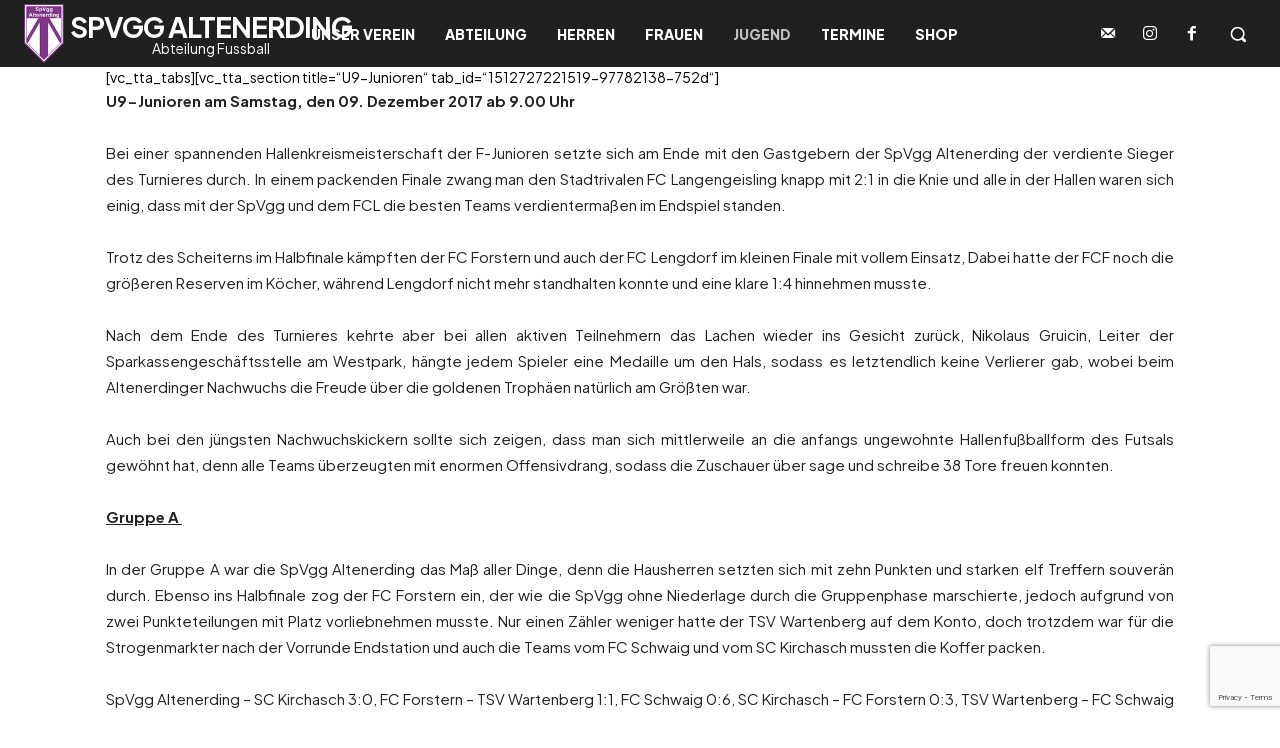

--- FILE ---
content_type: text/html; charset=UTF-8
request_url: https://spvgg-altenerding-fussball.de/junioren/jugendturniere/sparkassen-cup-2017/
body_size: 59838
content:
<!doctype html >
<!--[if IE 8]>    <html class="ie8" lang="en"> <![endif]-->
<!--[if IE 9]>    <html class="ie9" lang="en"> <![endif]-->
<!--[if gt IE 8]><!--> <html lang="de"> <!--<![endif]-->
<head>
    <title>Sparkassen-Hallencup 2017 | SpVgg Altenerding</title>
    <meta charset="UTF-8" />
    <meta name="viewport" content="width=device-width, initial-scale=1.0">
    <link rel="pingback" href="https://spvgg-altenerding-fussball.de/xmlrpc.php" />
    <meta name='robots' content='max-image-preview:large' />
<link rel="alternate" type="application/rss+xml" title="SpVgg Altenerding &raquo; Feed" href="https://spvgg-altenerding-fussball.de/feed/" />
<link rel="alternate" type="application/rss+xml" title="SpVgg Altenerding &raquo; Kommentar-Feed" href="https://spvgg-altenerding-fussball.de/comments/feed/" />
<link rel="alternate" title="oEmbed (JSON)" type="application/json+oembed" href="https://spvgg-altenerding-fussball.de/wp-json/oembed/1.0/embed?url=https%3A%2F%2Fspvgg-altenerding-fussball.de%2Fjunioren%2Fjugendturniere%2Fsparkassen-cup-2017%2F" />
<link rel="alternate" title="oEmbed (XML)" type="text/xml+oembed" href="https://spvgg-altenerding-fussball.de/wp-json/oembed/1.0/embed?url=https%3A%2F%2Fspvgg-altenerding-fussball.de%2Fjunioren%2Fjugendturniere%2Fsparkassen-cup-2017%2F&#038;format=xml" />
<style id='wp-img-auto-sizes-contain-inline-css' type='text/css'>
img:is([sizes=auto i],[sizes^="auto," i]){contain-intrinsic-size:3000px 1500px}
/*# sourceURL=wp-img-auto-sizes-contain-inline-css */
</style>
<style id='wp-emoji-styles-inline-css' type='text/css'>

	img.wp-smiley, img.emoji {
		display: inline !important;
		border: none !important;
		box-shadow: none !important;
		height: 1em !important;
		width: 1em !important;
		margin: 0 0.07em !important;
		vertical-align: -0.1em !important;
		background: none !important;
		padding: 0 !important;
	}
/*# sourceURL=wp-emoji-styles-inline-css */
</style>
<style id='classic-theme-styles-inline-css' type='text/css'>
/*! This file is auto-generated */
.wp-block-button__link{color:#fff;background-color:#32373c;border-radius:9999px;box-shadow:none;text-decoration:none;padding:calc(.667em + 2px) calc(1.333em + 2px);font-size:1.125em}.wp-block-file__button{background:#32373c;color:#fff;text-decoration:none}
/*# sourceURL=/wp-includes/css/classic-themes.min.css */
</style>
<style id='global-styles-inline-css' type='text/css'>
:root{--wp--preset--aspect-ratio--square: 1;--wp--preset--aspect-ratio--4-3: 4/3;--wp--preset--aspect-ratio--3-4: 3/4;--wp--preset--aspect-ratio--3-2: 3/2;--wp--preset--aspect-ratio--2-3: 2/3;--wp--preset--aspect-ratio--16-9: 16/9;--wp--preset--aspect-ratio--9-16: 9/16;--wp--preset--color--black: #000000;--wp--preset--color--cyan-bluish-gray: #abb8c3;--wp--preset--color--white: #ffffff;--wp--preset--color--pale-pink: #f78da7;--wp--preset--color--vivid-red: #cf2e2e;--wp--preset--color--luminous-vivid-orange: #ff6900;--wp--preset--color--luminous-vivid-amber: #fcb900;--wp--preset--color--light-green-cyan: #7bdcb5;--wp--preset--color--vivid-green-cyan: #00d084;--wp--preset--color--pale-cyan-blue: #8ed1fc;--wp--preset--color--vivid-cyan-blue: #0693e3;--wp--preset--color--vivid-purple: #9b51e0;--wp--preset--gradient--vivid-cyan-blue-to-vivid-purple: linear-gradient(135deg,rgb(6,147,227) 0%,rgb(155,81,224) 100%);--wp--preset--gradient--light-green-cyan-to-vivid-green-cyan: linear-gradient(135deg,rgb(122,220,180) 0%,rgb(0,208,130) 100%);--wp--preset--gradient--luminous-vivid-amber-to-luminous-vivid-orange: linear-gradient(135deg,rgb(252,185,0) 0%,rgb(255,105,0) 100%);--wp--preset--gradient--luminous-vivid-orange-to-vivid-red: linear-gradient(135deg,rgb(255,105,0) 0%,rgb(207,46,46) 100%);--wp--preset--gradient--very-light-gray-to-cyan-bluish-gray: linear-gradient(135deg,rgb(238,238,238) 0%,rgb(169,184,195) 100%);--wp--preset--gradient--cool-to-warm-spectrum: linear-gradient(135deg,rgb(74,234,220) 0%,rgb(151,120,209) 20%,rgb(207,42,186) 40%,rgb(238,44,130) 60%,rgb(251,105,98) 80%,rgb(254,248,76) 100%);--wp--preset--gradient--blush-light-purple: linear-gradient(135deg,rgb(255,206,236) 0%,rgb(152,150,240) 100%);--wp--preset--gradient--blush-bordeaux: linear-gradient(135deg,rgb(254,205,165) 0%,rgb(254,45,45) 50%,rgb(107,0,62) 100%);--wp--preset--gradient--luminous-dusk: linear-gradient(135deg,rgb(255,203,112) 0%,rgb(199,81,192) 50%,rgb(65,88,208) 100%);--wp--preset--gradient--pale-ocean: linear-gradient(135deg,rgb(255,245,203) 0%,rgb(182,227,212) 50%,rgb(51,167,181) 100%);--wp--preset--gradient--electric-grass: linear-gradient(135deg,rgb(202,248,128) 0%,rgb(113,206,126) 100%);--wp--preset--gradient--midnight: linear-gradient(135deg,rgb(2,3,129) 0%,rgb(40,116,252) 100%);--wp--preset--font-size--small: 11px;--wp--preset--font-size--medium: 20px;--wp--preset--font-size--large: 32px;--wp--preset--font-size--x-large: 42px;--wp--preset--font-size--regular: 15px;--wp--preset--font-size--larger: 50px;--wp--preset--spacing--20: 0.44rem;--wp--preset--spacing--30: 0.67rem;--wp--preset--spacing--40: 1rem;--wp--preset--spacing--50: 1.5rem;--wp--preset--spacing--60: 2.25rem;--wp--preset--spacing--70: 3.38rem;--wp--preset--spacing--80: 5.06rem;--wp--preset--shadow--natural: 6px 6px 9px rgba(0, 0, 0, 0.2);--wp--preset--shadow--deep: 12px 12px 50px rgba(0, 0, 0, 0.4);--wp--preset--shadow--sharp: 6px 6px 0px rgba(0, 0, 0, 0.2);--wp--preset--shadow--outlined: 6px 6px 0px -3px rgb(255, 255, 255), 6px 6px rgb(0, 0, 0);--wp--preset--shadow--crisp: 6px 6px 0px rgb(0, 0, 0);}:where(.is-layout-flex){gap: 0.5em;}:where(.is-layout-grid){gap: 0.5em;}body .is-layout-flex{display: flex;}.is-layout-flex{flex-wrap: wrap;align-items: center;}.is-layout-flex > :is(*, div){margin: 0;}body .is-layout-grid{display: grid;}.is-layout-grid > :is(*, div){margin: 0;}:where(.wp-block-columns.is-layout-flex){gap: 2em;}:where(.wp-block-columns.is-layout-grid){gap: 2em;}:where(.wp-block-post-template.is-layout-flex){gap: 1.25em;}:where(.wp-block-post-template.is-layout-grid){gap: 1.25em;}.has-black-color{color: var(--wp--preset--color--black) !important;}.has-cyan-bluish-gray-color{color: var(--wp--preset--color--cyan-bluish-gray) !important;}.has-white-color{color: var(--wp--preset--color--white) !important;}.has-pale-pink-color{color: var(--wp--preset--color--pale-pink) !important;}.has-vivid-red-color{color: var(--wp--preset--color--vivid-red) !important;}.has-luminous-vivid-orange-color{color: var(--wp--preset--color--luminous-vivid-orange) !important;}.has-luminous-vivid-amber-color{color: var(--wp--preset--color--luminous-vivid-amber) !important;}.has-light-green-cyan-color{color: var(--wp--preset--color--light-green-cyan) !important;}.has-vivid-green-cyan-color{color: var(--wp--preset--color--vivid-green-cyan) !important;}.has-pale-cyan-blue-color{color: var(--wp--preset--color--pale-cyan-blue) !important;}.has-vivid-cyan-blue-color{color: var(--wp--preset--color--vivid-cyan-blue) !important;}.has-vivid-purple-color{color: var(--wp--preset--color--vivid-purple) !important;}.has-black-background-color{background-color: var(--wp--preset--color--black) !important;}.has-cyan-bluish-gray-background-color{background-color: var(--wp--preset--color--cyan-bluish-gray) !important;}.has-white-background-color{background-color: var(--wp--preset--color--white) !important;}.has-pale-pink-background-color{background-color: var(--wp--preset--color--pale-pink) !important;}.has-vivid-red-background-color{background-color: var(--wp--preset--color--vivid-red) !important;}.has-luminous-vivid-orange-background-color{background-color: var(--wp--preset--color--luminous-vivid-orange) !important;}.has-luminous-vivid-amber-background-color{background-color: var(--wp--preset--color--luminous-vivid-amber) !important;}.has-light-green-cyan-background-color{background-color: var(--wp--preset--color--light-green-cyan) !important;}.has-vivid-green-cyan-background-color{background-color: var(--wp--preset--color--vivid-green-cyan) !important;}.has-pale-cyan-blue-background-color{background-color: var(--wp--preset--color--pale-cyan-blue) !important;}.has-vivid-cyan-blue-background-color{background-color: var(--wp--preset--color--vivid-cyan-blue) !important;}.has-vivid-purple-background-color{background-color: var(--wp--preset--color--vivid-purple) !important;}.has-black-border-color{border-color: var(--wp--preset--color--black) !important;}.has-cyan-bluish-gray-border-color{border-color: var(--wp--preset--color--cyan-bluish-gray) !important;}.has-white-border-color{border-color: var(--wp--preset--color--white) !important;}.has-pale-pink-border-color{border-color: var(--wp--preset--color--pale-pink) !important;}.has-vivid-red-border-color{border-color: var(--wp--preset--color--vivid-red) !important;}.has-luminous-vivid-orange-border-color{border-color: var(--wp--preset--color--luminous-vivid-orange) !important;}.has-luminous-vivid-amber-border-color{border-color: var(--wp--preset--color--luminous-vivid-amber) !important;}.has-light-green-cyan-border-color{border-color: var(--wp--preset--color--light-green-cyan) !important;}.has-vivid-green-cyan-border-color{border-color: var(--wp--preset--color--vivid-green-cyan) !important;}.has-pale-cyan-blue-border-color{border-color: var(--wp--preset--color--pale-cyan-blue) !important;}.has-vivid-cyan-blue-border-color{border-color: var(--wp--preset--color--vivid-cyan-blue) !important;}.has-vivid-purple-border-color{border-color: var(--wp--preset--color--vivid-purple) !important;}.has-vivid-cyan-blue-to-vivid-purple-gradient-background{background: var(--wp--preset--gradient--vivid-cyan-blue-to-vivid-purple) !important;}.has-light-green-cyan-to-vivid-green-cyan-gradient-background{background: var(--wp--preset--gradient--light-green-cyan-to-vivid-green-cyan) !important;}.has-luminous-vivid-amber-to-luminous-vivid-orange-gradient-background{background: var(--wp--preset--gradient--luminous-vivid-amber-to-luminous-vivid-orange) !important;}.has-luminous-vivid-orange-to-vivid-red-gradient-background{background: var(--wp--preset--gradient--luminous-vivid-orange-to-vivid-red) !important;}.has-very-light-gray-to-cyan-bluish-gray-gradient-background{background: var(--wp--preset--gradient--very-light-gray-to-cyan-bluish-gray) !important;}.has-cool-to-warm-spectrum-gradient-background{background: var(--wp--preset--gradient--cool-to-warm-spectrum) !important;}.has-blush-light-purple-gradient-background{background: var(--wp--preset--gradient--blush-light-purple) !important;}.has-blush-bordeaux-gradient-background{background: var(--wp--preset--gradient--blush-bordeaux) !important;}.has-luminous-dusk-gradient-background{background: var(--wp--preset--gradient--luminous-dusk) !important;}.has-pale-ocean-gradient-background{background: var(--wp--preset--gradient--pale-ocean) !important;}.has-electric-grass-gradient-background{background: var(--wp--preset--gradient--electric-grass) !important;}.has-midnight-gradient-background{background: var(--wp--preset--gradient--midnight) !important;}.has-small-font-size{font-size: var(--wp--preset--font-size--small) !important;}.has-medium-font-size{font-size: var(--wp--preset--font-size--medium) !important;}.has-large-font-size{font-size: var(--wp--preset--font-size--large) !important;}.has-x-large-font-size{font-size: var(--wp--preset--font-size--x-large) !important;}
:where(.wp-block-post-template.is-layout-flex){gap: 1.25em;}:where(.wp-block-post-template.is-layout-grid){gap: 1.25em;}
:where(.wp-block-term-template.is-layout-flex){gap: 1.25em;}:where(.wp-block-term-template.is-layout-grid){gap: 1.25em;}
:where(.wp-block-columns.is-layout-flex){gap: 2em;}:where(.wp-block-columns.is-layout-grid){gap: 2em;}
:root :where(.wp-block-pullquote){font-size: 1.5em;line-height: 1.6;}
/*# sourceURL=global-styles-inline-css */
</style>
<link rel='stylesheet' id='contact-form-7-css' href='https://spvgg-altenerding-fussball.de/wp-content/plugins/contact-form-7/includes/css/styles.css?ver=6.1.4' type='text/css' media='all' />
<link rel='stylesheet' id='td-plugin-multi-purpose-css' href='https://spvgg-altenerding-fussball.de/wp-content/plugins/td-composer/td-multi-purpose/style.css?ver=7cd248d7ca13c255207c3f8b916c3f00' type='text/css' media='all' />
<link rel='stylesheet' id='google-fonts-style-css' href='https://spvgg-altenerding-fussball.de/wp-content/uploads/fonts/992b7f9a9f1a2f2c7bfdec791eba354f/font.css?v=1723915434' type='text/css' media='all' />
<link rel='stylesheet' id='tablepress-default-css' href='https://spvgg-altenerding-fussball.de/wp-content/tablepress-combined.min.css?ver=136' type='text/css' media='all' />
<link rel='stylesheet' id='open_iconic-css' href='https://spvgg-altenerding-fussball.de/wp-content/plugins/td-composer/assets/fonts/open-iconic/open-iconic.css?ver=7cd248d7ca13c255207c3f8b916c3f00' type='text/css' media='all' />
<link rel='stylesheet' id='td-theme-css' href='https://spvgg-altenerding-fussball.de/wp-content/themes/Newspaper/style.css?ver=12.7.3' type='text/css' media='all' />
<style id='td-theme-inline-css' type='text/css'>@media (max-width:767px){.td-header-desktop-wrap{display:none}}@media (min-width:767px){.td-header-mobile-wrap{display:none}}</style>
<link rel='stylesheet' id='td-legacy-framework-front-style-css' href='https://spvgg-altenerding-fussball.de/wp-content/plugins/td-composer/legacy/Newspaper/assets/css/td_legacy_main.css?ver=7cd248d7ca13c255207c3f8b916c3f00' type='text/css' media='all' />
<link rel='stylesheet' id='td-standard-pack-framework-front-style-css' href='https://spvgg-altenerding-fussball.de/wp-content/plugins/td-standard-pack/Newspaper/assets/css/td_standard_pack_main.css?ver=c12e6da63ed2f212e87e44e5e9b9a302' type='text/css' media='all' />
<link rel='stylesheet' id='tdb_style_cloud_templates_front-css' href='https://spvgg-altenerding-fussball.de/wp-content/plugins/td-cloud-library/assets/css/tdb_main.css?ver=6127d3b6131f900b2e62bb855b13dc3b' type='text/css' media='all' />
<script type="text/javascript" src="https://spvgg-altenerding-fussball.de/wp-includes/js/jquery/jquery.min.js?ver=3.7.1" id="jquery-core-js"></script>
<script type="text/javascript" src="https://spvgg-altenerding-fussball.de/wp-includes/js/jquery/jquery-migrate.min.js?ver=3.4.1" id="jquery-migrate-js"></script>
<script type="text/javascript" id="3d-flip-book-client-locale-loader-js-extra">
/* <![CDATA[ */
var FB3D_CLIENT_LOCALE = {"ajaxurl":"https://spvgg-altenerding-fussball.de/wp-admin/admin-ajax.php","dictionary":{"Table of contents":"Table of contents","Close":"Close","Bookmarks":"Bookmarks","Thumbnails":"Thumbnails","Search":"Search","Share":"Share","Facebook":"Facebook","Twitter":"Twitter","Email":"Email","Play":"Play","Previous page":"Previous page","Next page":"Next page","Zoom in":"Zoom in","Zoom out":"Zoom out","Fit view":"Fit view","Auto play":"Auto play","Full screen":"Full screen","More":"More","Smart pan":"Smart pan","Single page":"Single page","Sounds":"Sounds","Stats":"Stats","Print":"Print","Download":"Download","Goto first page":"Goto first page","Goto last page":"Goto last page"},"images":"https://spvgg-altenerding-fussball.de/wp-content/plugins/interactive-3d-flipbook-powered-physics-engine/assets/images/","jsData":{"urls":[],"posts":{"ids_mis":[],"ids":[]},"pages":[],"firstPages":[],"bookCtrlProps":[],"bookTemplates":[]},"key":"3d-flip-book","pdfJS":{"pdfJsLib":"https://spvgg-altenerding-fussball.de/wp-content/plugins/interactive-3d-flipbook-powered-physics-engine/assets/js/pdf.min.js?ver=4.3.136","pdfJsWorker":"https://spvgg-altenerding-fussball.de/wp-content/plugins/interactive-3d-flipbook-powered-physics-engine/assets/js/pdf.worker.js?ver=4.3.136","stablePdfJsLib":"https://spvgg-altenerding-fussball.de/wp-content/plugins/interactive-3d-flipbook-powered-physics-engine/assets/js/stable/pdf.min.js?ver=2.5.207","stablePdfJsWorker":"https://spvgg-altenerding-fussball.de/wp-content/plugins/interactive-3d-flipbook-powered-physics-engine/assets/js/stable/pdf.worker.js?ver=2.5.207","pdfJsCMapUrl":"https://spvgg-altenerding-fussball.de/wp-content/plugins/interactive-3d-flipbook-powered-physics-engine/assets/cmaps/"},"cacheurl":"https://spvgg-altenerding-fussball.de/wp-content/uploads/3d-flip-book/cache/","pluginsurl":"https://spvgg-altenerding-fussball.de/wp-content/plugins/","pluginurl":"https://spvgg-altenerding-fussball.de/wp-content/plugins/interactive-3d-flipbook-powered-physics-engine/","thumbnailSize":{"width":"150","height":"150"},"version":"1.16.17"};
//# sourceURL=3d-flip-book-client-locale-loader-js-extra
/* ]]> */
</script>
<script type="text/javascript" src="https://spvgg-altenerding-fussball.de/wp-content/plugins/interactive-3d-flipbook-powered-physics-engine/assets/js/client-locale-loader.js?ver=1.16.17" id="3d-flip-book-client-locale-loader-js" async="async" data-wp-strategy="async"></script>
<link rel="EditURI" type="application/rsd+xml" title="RSD" href="https://spvgg-altenerding-fussball.de/xmlrpc.php?rsd" />
<meta name="generator" content="WordPress 6.9" />
<link rel="canonical" href="https://spvgg-altenerding-fussball.de/junioren/jugendturniere/sparkassen-cup-2017/" />
<link rel='shortlink' href='https://spvgg-altenerding-fussball.de/?p=9371' />
    <script>
        window.tdb_global_vars = {"wpRestUrl":"https:\/\/spvgg-altenerding-fussball.de\/wp-json\/","permalinkStructure":"\/%postname%\/"};
        window.tdb_p_autoload_vars = {"isAjax":false,"isAdminBarShowing":false,"autoloadStatus":"off","origPostEditUrl":null};
    </script>
    
    <style id="tdb-global-colors">:root{--mm-custom-color-4:#F5934A;--mm-custom-color-5:#F7F3EE;--mm-custom-color-1:#181923;--mm-custom-color-2:#f17c34;--mm-custom-color-3:#5B5D62;--metro-blue:#2579E8;--metro-blue-acc:#509CFF;--metro-red:#E83030;--metro-exclusive:#1DCA95}</style>

    
	            <style id="tdb-global-fonts">
                
:root{--global-1:Plus Jakarta Sans;--global-2:Red Hat Display;--global-3:Pinyon Script;}
            </style>
            <meta name="generator" content="Elementor 3.34.4; features: additional_custom_breakpoints; settings: css_print_method-external, google_font-enabled, font_display-auto">
<style type="text/css">.recentcomments a{display:inline !important;padding:0 !important;margin:0 !important;}</style>			<style>
				.e-con.e-parent:nth-of-type(n+4):not(.e-lazyloaded):not(.e-no-lazyload),
				.e-con.e-parent:nth-of-type(n+4):not(.e-lazyloaded):not(.e-no-lazyload) * {
					background-image: none !important;
				}
				@media screen and (max-height: 1024px) {
					.e-con.e-parent:nth-of-type(n+3):not(.e-lazyloaded):not(.e-no-lazyload),
					.e-con.e-parent:nth-of-type(n+3):not(.e-lazyloaded):not(.e-no-lazyload) * {
						background-image: none !important;
					}
				}
				@media screen and (max-height: 640px) {
					.e-con.e-parent:nth-of-type(n+2):not(.e-lazyloaded):not(.e-no-lazyload),
					.e-con.e-parent:nth-of-type(n+2):not(.e-lazyloaded):not(.e-no-lazyload) * {
						background-image: none !important;
					}
				}
			</style>
			
<!-- JS generated by theme -->

<script type="text/javascript" id="td-generated-header-js">
    
    

	    var tdBlocksArray = []; //here we store all the items for the current page

	    // td_block class - each ajax block uses a object of this class for requests
	    function tdBlock() {
		    this.id = '';
		    this.block_type = 1; //block type id (1-234 etc)
		    this.atts = '';
		    this.td_column_number = '';
		    this.td_current_page = 1; //
		    this.post_count = 0; //from wp
		    this.found_posts = 0; //from wp
		    this.max_num_pages = 0; //from wp
		    this.td_filter_value = ''; //current live filter value
		    this.is_ajax_running = false;
		    this.td_user_action = ''; // load more or infinite loader (used by the animation)
		    this.header_color = '';
		    this.ajax_pagination_infinite_stop = ''; //show load more at page x
	    }

        // td_js_generator - mini detector
        ( function () {
            var htmlTag = document.getElementsByTagName("html")[0];

	        if ( navigator.userAgent.indexOf("MSIE 10.0") > -1 ) {
                htmlTag.className += ' ie10';
            }

            if ( !!navigator.userAgent.match(/Trident.*rv\:11\./) ) {
                htmlTag.className += ' ie11';
            }

	        if ( navigator.userAgent.indexOf("Edge") > -1 ) {
                htmlTag.className += ' ieEdge';
            }

            if ( /(iPad|iPhone|iPod)/g.test(navigator.userAgent) ) {
                htmlTag.className += ' td-md-is-ios';
            }

            var user_agent = navigator.userAgent.toLowerCase();
            if ( user_agent.indexOf("android") > -1 ) {
                htmlTag.className += ' td-md-is-android';
            }

            if ( -1 !== navigator.userAgent.indexOf('Mac OS X')  ) {
                htmlTag.className += ' td-md-is-os-x';
            }

            if ( /chrom(e|ium)/.test(navigator.userAgent.toLowerCase()) ) {
               htmlTag.className += ' td-md-is-chrome';
            }

            if ( -1 !== navigator.userAgent.indexOf('Firefox') ) {
                htmlTag.className += ' td-md-is-firefox';
            }

            if ( -1 !== navigator.userAgent.indexOf('Safari') && -1 === navigator.userAgent.indexOf('Chrome') ) {
                htmlTag.className += ' td-md-is-safari';
            }

            if( -1 !== navigator.userAgent.indexOf('IEMobile') ){
                htmlTag.className += ' td-md-is-iemobile';
            }

        })();

        var tdLocalCache = {};

        ( function () {
            "use strict";

            tdLocalCache = {
                data: {},
                remove: function (resource_id) {
                    delete tdLocalCache.data[resource_id];
                },
                exist: function (resource_id) {
                    return tdLocalCache.data.hasOwnProperty(resource_id) && tdLocalCache.data[resource_id] !== null;
                },
                get: function (resource_id) {
                    return tdLocalCache.data[resource_id];
                },
                set: function (resource_id, cachedData) {
                    tdLocalCache.remove(resource_id);
                    tdLocalCache.data[resource_id] = cachedData;
                }
            };
        })();

    
    
var td_viewport_interval_list=[{"limitBottom":767,"sidebarWidth":228},{"limitBottom":1018,"sidebarWidth":300},{"limitBottom":1140,"sidebarWidth":324}];
var td_animation_stack_effect="type2";
var tds_animation_stack=true;
var td_animation_stack_specific_selectors=".entry-thumb, img[class*=\"wp-image-\"], a.td-sml-link-to-image > img, .td-lazy-img";
var td_animation_stack_general_selectors=".td-animation-stack .entry-thumb, .post .entry-thumb, .post img[class*=\"wp-image-\"], a.td-sml-link-to-image > img, .td-animation-stack .td-lazy-img";
var tdc_is_installed="yes";
var tdc_domain_active=false;
var td_ajax_url="https:\/\/spvgg-altenerding-fussball.de\/wp-admin\/admin-ajax.php?td_theme_name=Newspaper&v=12.7.3";
var td_get_template_directory_uri="https:\/\/spvgg-altenerding-fussball.de\/wp-content\/plugins\/td-composer\/legacy\/common";
var tds_snap_menu="";
var tds_logo_on_sticky="";
var tds_header_style="8";
var td_please_wait="Bitte warten...";
var td_email_user_pass_incorrect="Benutzername oder Passwort falsch!";
var td_email_user_incorrect="E-Mail-Adresse oder Benutzername falsch!";
var td_email_incorrect="E-Mail-Adresse nicht korrekt!";
var td_user_incorrect="Username incorrect!";
var td_email_user_empty="Email or username empty!";
var td_pass_empty="Pass empty!";
var td_pass_pattern_incorrect="Invalid Pass Pattern!";
var td_retype_pass_incorrect="Retyped Pass incorrect!";
var tds_more_articles_on_post_enable="";
var tds_more_articles_on_post_time_to_wait="";
var tds_more_articles_on_post_pages_distance_from_top=0;
var tds_captcha="";
var tds_theme_color_site_wide="#a363e2";
var tds_smart_sidebar="";
var tdThemeName="Newspaper";
var tdThemeNameWl="Newspaper";
var td_magnific_popup_translation_tPrev="Vorherige (Pfeiltaste links)";
var td_magnific_popup_translation_tNext="Weiter (rechte Pfeiltaste)";
var td_magnific_popup_translation_tCounter="%curr% von %total%";
var td_magnific_popup_translation_ajax_tError="Der Inhalt von %url% konnte nicht geladen werden.";
var td_magnific_popup_translation_image_tError="Das Bild #%curr% konnte nicht geladen werden.";
var tdBlockNonce="8bdf35713c";
var tdMobileMenu="enabled";
var tdMobileSearch="enabled";
var tdDateNamesI18n={"month_names":["Januar","Februar","M\u00e4rz","April","Mai","Juni","Juli","August","September","Oktober","November","Dezember"],"month_names_short":["Jan.","Feb.","M\u00e4rz","Apr.","Mai","Juni","Juli","Aug.","Sep.","Okt.","Nov.","Dez."],"day_names":["Sonntag","Montag","Dienstag","Mittwoch","Donnerstag","Freitag","Samstag"],"day_names_short":["So.","Mo.","Di.","Mi.","Do.","Fr.","Sa."]};
var tdb_modal_confirm="Speichern";
var tdb_modal_cancel="Stornieren";
var tdb_modal_confirm_alt="Ja";
var tdb_modal_cancel_alt="NEIN";
var td_deploy_mode="deploy";
var td_ad_background_click_link="";
var td_ad_background_click_target="";
</script>


<!-- Header style compiled by theme -->

<style>ul.sf-menu>.menu-item>a{font-family:"Plus Jakarta Sans"}.sf-menu ul .menu-item a{font-family:"Plus Jakarta Sans"}.td-mobile-content .td-mobile-main-menu>li>a{font-family:"Plus Jakarta Sans"}.td-mobile-content .sub-menu a{font-family:"Plus Jakarta Sans"}.td-header-wrap .td-logo-text-container .td-logo-text{font-family:"Plus Jakarta Sans"}.td-header-wrap .td-logo-text-container .td-tagline-text{font-family:"Plus Jakarta Sans"}#td-mobile-nav,#td-mobile-nav .wpb_button,.td-search-wrap-mob{font-family:"Plus Jakarta Sans"}.td-page-title,.td-category-title-holder .td-page-title{font-family:"Plus Jakarta Sans"}.td-page-content p,.td-page-content li,.td-page-content .td_block_text_with_title,.wpb_text_column p{font-family:"Plus Jakarta Sans"}.td-page-content h1,.wpb_text_column h1{font-family:"Plus Jakarta Sans"}.td-page-content h2,.wpb_text_column h2{font-family:"Plus Jakarta Sans"}.td-page-content h3,.wpb_text_column h3{font-family:"Plus Jakarta Sans"}.td-page-content h4,.wpb_text_column h4{font-family:"Plus Jakarta Sans"}.td-page-content h5,.wpb_text_column h5{font-family:"Plus Jakarta Sans"}.td-page-content h6,.wpb_text_column h6{font-family:"Plus Jakarta Sans"}body,p{font-family:"Plus Jakarta Sans"}.white-popup-block,.white-popup-block .wpb_button{font-family:"Plus Jakarta Sans"}:root{--td_excl_label:'EXKLUSIV';--td_theme_color:#a363e2;--td_slider_text:rgba(163,99,226,0.7)}.td-header-style-12 .td-header-menu-wrap-full,.td-header-style-12 .td-affix,.td-grid-style-1.td-hover-1 .td-big-grid-post:hover .td-post-category,.td-grid-style-5.td-hover-1 .td-big-grid-post:hover .td-post-category,.td_category_template_3 .td-current-sub-category,.td_category_template_8 .td-category-header .td-category a.td-current-sub-category,.td_category_template_4 .td-category-siblings .td-category a:hover,.td_block_big_grid_9.td-grid-style-1 .td-post-category,.td_block_big_grid_9.td-grid-style-5 .td-post-category,.td-grid-style-6.td-hover-1 .td-module-thumb:after,.tdm-menu-active-style5 .td-header-menu-wrap .sf-menu>.current-menu-item>a,.tdm-menu-active-style5 .td-header-menu-wrap .sf-menu>.current-menu-ancestor>a,.tdm-menu-active-style5 .td-header-menu-wrap .sf-menu>.current-category-ancestor>a,.tdm-menu-active-style5 .td-header-menu-wrap .sf-menu>li>a:hover,.tdm-menu-active-style5 .td-header-menu-wrap .sf-menu>.sfHover>a{background-color:#a363e2}.td_mega_menu_sub_cats .cur-sub-cat,.td-mega-span h3 a:hover,.td_mod_mega_menu:hover .entry-title a,.header-search-wrap .result-msg a:hover,.td-header-top-menu .td-drop-down-search .td_module_wrap:hover .entry-title a,.td-header-top-menu .td-icon-search:hover,.td-header-wrap .result-msg a:hover,.top-header-menu li a:hover,.top-header-menu .current-menu-item>a,.top-header-menu .current-menu-ancestor>a,.top-header-menu .current-category-ancestor>a,.td-social-icon-wrap>a:hover,.td-header-sp-top-widget .td-social-icon-wrap a:hover,.td_mod_related_posts:hover h3>a,.td-post-template-11 .td-related-title .td-related-left:hover,.td-post-template-11 .td-related-title .td-related-right:hover,.td-post-template-11 .td-related-title .td-cur-simple-item,.td-post-template-11 .td_block_related_posts .td-next-prev-wrap a:hover,.td-category-header .td-pulldown-category-filter-link:hover,.td-category-siblings .td-subcat-dropdown a:hover,.td-category-siblings .td-subcat-dropdown a.td-current-sub-category,.footer-text-wrap .footer-email-wrap a,.footer-social-wrap a:hover,.td_module_17 .td-read-more a:hover,.td_module_18 .td-read-more a:hover,.td_module_19 .td-post-author-name a:hover,.td-pulldown-syle-2 .td-subcat-dropdown:hover .td-subcat-more span,.td-pulldown-syle-2 .td-subcat-dropdown:hover .td-subcat-more i,.td-pulldown-syle-3 .td-subcat-dropdown:hover .td-subcat-more span,.td-pulldown-syle-3 .td-subcat-dropdown:hover .td-subcat-more i,.tdm-menu-active-style3 .tdm-header.td-header-wrap .sf-menu>.current-category-ancestor>a,.tdm-menu-active-style3 .tdm-header.td-header-wrap .sf-menu>.current-menu-ancestor>a,.tdm-menu-active-style3 .tdm-header.td-header-wrap .sf-menu>.current-menu-item>a,.tdm-menu-active-style3 .tdm-header.td-header-wrap .sf-menu>.sfHover>a,.tdm-menu-active-style3 .tdm-header.td-header-wrap .sf-menu>li>a:hover{color:#a363e2}.td-mega-menu-page .wpb_content_element ul li a:hover,.td-theme-wrap .td-aj-search-results .td_module_wrap:hover .entry-title a,.td-theme-wrap .header-search-wrap .result-msg a:hover{color:#a363e2!important}.td_category_template_8 .td-category-header .td-category a.td-current-sub-category,.td_category_template_4 .td-category-siblings .td-category a:hover,.tdm-menu-active-style4 .tdm-header .sf-menu>.current-menu-item>a,.tdm-menu-active-style4 .tdm-header .sf-menu>.current-menu-ancestor>a,.tdm-menu-active-style4 .tdm-header .sf-menu>.current-category-ancestor>a,.tdm-menu-active-style4 .tdm-header .sf-menu>li>a:hover,.tdm-menu-active-style4 .tdm-header .sf-menu>.sfHover>a{border-color:#a363e2}.td-header-wrap .td-header-menu-wrap-full,.td-header-menu-wrap.td-affix,.td-header-style-3 .td-header-main-menu,.td-header-style-3 .td-affix .td-header-main-menu,.td-header-style-4 .td-header-main-menu,.td-header-style-4 .td-affix .td-header-main-menu,.td-header-style-8 .td-header-menu-wrap.td-affix,.td-header-style-8 .td-header-top-menu-full{background-color:#a363e2}.td-boxed-layout .td-header-style-3 .td-header-menu-wrap,.td-boxed-layout .td-header-style-4 .td-header-menu-wrap,.td-header-style-3 .td_stretch_content .td-header-menu-wrap,.td-header-style-4 .td_stretch_content .td-header-menu-wrap{background-color:#a363e2!important}@media (min-width:1019px){.td-header-style-1 .td-header-sp-recs,.td-header-style-1 .td-header-sp-logo{margin-bottom:28px}}@media (min-width:768px) and (max-width:1018px){.td-header-style-1 .td-header-sp-recs,.td-header-style-1 .td-header-sp-logo{margin-bottom:14px}}.td-header-style-7 .td-header-top-menu{border-bottom:none}ul.sf-menu>.td-menu-item>a,.td-theme-wrap .td-header-menu-social{font-family:"Plus Jakarta Sans"}.sf-menu ul .td-menu-item a{font-family:"Plus Jakarta Sans"}.td-banner-wrap-full,.td-header-style-11 .td-logo-wrap-full{background-color:#a363e2}.td-header-style-11 .td-logo-wrap-full{border-bottom:0}@media (min-width:1019px){.td-header-style-2 .td-header-sp-recs,.td-header-style-5 .td-a-rec-id-header>div,.td-header-style-5 .td-g-rec-id-header>.adsbygoogle,.td-header-style-6 .td-a-rec-id-header>div,.td-header-style-6 .td-g-rec-id-header>.adsbygoogle,.td-header-style-7 .td-a-rec-id-header>div,.td-header-style-7 .td-g-rec-id-header>.adsbygoogle,.td-header-style-8 .td-a-rec-id-header>div,.td-header-style-8 .td-g-rec-id-header>.adsbygoogle,.td-header-style-12 .td-a-rec-id-header>div,.td-header-style-12 .td-g-rec-id-header>.adsbygoogle{margin-bottom:24px!important}}@media (min-width:768px) and (max-width:1018px){.td-header-style-2 .td-header-sp-recs,.td-header-style-5 .td-a-rec-id-header>div,.td-header-style-5 .td-g-rec-id-header>.adsbygoogle,.td-header-style-6 .td-a-rec-id-header>div,.td-header-style-6 .td-g-rec-id-header>.adsbygoogle,.td-header-style-7 .td-a-rec-id-header>div,.td-header-style-7 .td-g-rec-id-header>.adsbygoogle,.td-header-style-8 .td-a-rec-id-header>div,.td-header-style-8 .td-g-rec-id-header>.adsbygoogle,.td-header-style-12 .td-a-rec-id-header>div,.td-header-style-12 .td-g-rec-id-header>.adsbygoogle{margin-bottom:14px!important}}.block-title>span,.block-title>a,.widgettitle,body .td-trending-now-title,.wpb_tabs li a,.vc_tta-container .vc_tta-color-grey.vc_tta-tabs-position-top.vc_tta-style-classic .vc_tta-tabs-container .vc_tta-tab>a,.td-theme-wrap .td-related-title a,.woocommerce div.product .woocommerce-tabs ul.tabs li a,.woocommerce .product .products h2:not(.woocommerce-loop-product__title),.td-theme-wrap .td-block-title{font-family:"Plus Jakarta Sans";font-weight:600;text-transform:uppercase}.td_module_wrap .td-post-author-name a{font-family:"Plus Jakarta Sans"}.td-post-date .entry-date{font-family:"Plus Jakarta Sans"}.td-module-comments a,.td-post-views span,.td-post-comments a{font-family:"Plus Jakarta Sans"}.td-big-grid-meta .td-post-category,.td_module_wrap .td-post-category,.td-module-image .td-post-category{font-family:"Plus Jakarta Sans"}.top-header-menu>li>a,.td-weather-top-widget .td-weather-now .td-big-degrees,.td-weather-top-widget .td-weather-header .td-weather-city,.td-header-sp-top-menu .td_data_time{font-family:"Plus Jakarta Sans"}.top-header-menu .menu-item-has-children li a{font-family:"Plus Jakarta Sans"}.td_mod_mega_menu .item-details a{font-family:"Plus Jakarta Sans"}.td_mega_menu_sub_cats .block-mega-child-cats a{font-family:"Plus Jakarta Sans"}.td-subcat-filter .td-subcat-dropdown a,.td-subcat-filter .td-subcat-list a,.td-subcat-filter .td-subcat-dropdown span{font-family:"Plus Jakarta Sans"}.td-excerpt,.td_module_14 .td-excerpt{font-family:"Plus Jakarta Sans"}.td-theme-slider.iosSlider-col-1 .td-module-title{font-family:"Plus Jakarta Sans"}.td-theme-slider.iosSlider-col-2 .td-module-title{font-family:"Plus Jakarta Sans"}.td-theme-slider.iosSlider-col-3 .td-module-title{font-family:"Plus Jakarta Sans"}.homepage-post .td-post-template-8 .td-post-header .entry-title{font-family:"Plus Jakarta Sans"}.td_module_wrap .td-module-title{font-family:"Plus Jakarta Sans"}.td_module_1 .td-module-title{font-family:"Plus Jakarta Sans"}.td_module_2 .td-module-title{font-family:"Plus Jakarta Sans"}.td_module_3 .td-module-title{font-family:"Plus Jakarta Sans"}.td_module_4 .td-module-title{font-family:"Plus Jakarta Sans"}.td_module_5 .td-module-title{font-family:"Plus Jakarta Sans"}.td_module_6 .td-module-title{font-family:"Plus Jakarta Sans"}.td_module_7 .td-module-title{font-family:"Plus Jakarta Sans"}.td_module_8 .td-module-title{font-family:"Plus Jakarta Sans"}.td_module_9 .td-module-title{font-family:"Plus Jakarta Sans"}.td_module_10 .td-module-title{font-family:"Plus Jakarta Sans"}.td_module_11 .td-module-title{font-family:"Plus Jakarta Sans"}.td_module_12 .td-module-title{font-family:"Plus Jakarta Sans"}.td_module_13 .td-module-title{font-family:"Plus Jakarta Sans"}.td_module_14 .td-module-title{font-family:"Plus Jakarta Sans"}.td_module_15 .entry-title{font-family:"Plus Jakarta Sans"}.td_module_16 .td-module-title{font-family:"Plus Jakarta Sans"}.td_module_17 .td-module-title{font-family:"Plus Jakarta Sans"}.td_module_18 .td-module-title{font-family:"Plus Jakarta Sans"}.td_module_19 .td-module-title{font-family:"Plus Jakarta Sans"}.td_block_trending_now .entry-title,.td-theme-slider .td-module-title,.td-big-grid-post .entry-title{font-family:"Plus Jakarta Sans"}.td_block_trending_now .entry-title{font-family:"Plus Jakarta Sans"}.td_module_mx1 .td-module-title{font-family:"Plus Jakarta Sans"}.td_module_mx2 .td-module-title{font-family:"Plus Jakarta Sans"}.td_module_mx3 .td-module-title{font-family:"Plus Jakarta Sans"}.td_module_mx4 .td-module-title{font-family:"Plus Jakarta Sans"}.td_module_mx5 .td-module-title{font-family:"Plus Jakarta Sans"}.td_module_mx6 .td-module-title{font-family:"Plus Jakarta Sans"}.td_module_mx7 .td-module-title{font-family:"Plus Jakarta Sans"}.td_module_mx8 .td-module-title{font-family:"Plus Jakarta Sans"}.td_module_mx9 .td-module-title{font-family:"Plus Jakarta Sans"}.td_module_mx10 .td-module-title{font-family:"Plus Jakarta Sans"}.td_module_mx11 .td-module-title{font-family:"Plus Jakarta Sans"}.td_module_mx12 .td-module-title{font-family:"Plus Jakarta Sans"}.td_module_mx13 .td-module-title{font-family:"Plus Jakarta Sans"}.td_module_mx14 .td-module-title{font-family:"Plus Jakarta Sans"}.td_module_mx15 .td-module-title{font-family:"Plus Jakarta Sans"}.td_module_mx16 .td-module-title{font-family:"Plus Jakarta Sans"}.td_module_mx17 .td-module-title{font-family:"Plus Jakarta Sans"}.td_module_mx18 .td-module-title{font-family:"Plus Jakarta Sans"}.td_module_mx19 .td-module-title{font-family:"Plus Jakarta Sans"}.td_module_mx20 .td-module-title{font-family:"Plus Jakarta Sans"}.td_module_mx21 .td-module-title{font-family:"Plus Jakarta Sans"}.td_module_mx22 .td-module-title{font-family:"Plus Jakarta Sans"}.td_module_mx23 .td-module-title{font-family:"Plus Jakarta Sans"}.td_module_mx24 .td-module-title{font-family:"Plus Jakarta Sans"}.td_module_mx25 .td-module-title{font-family:"Plus Jakarta Sans"}.td_module_mx26 .td-module-title{font-family:"Plus Jakarta Sans"}.td-big-grid-post.td-big-thumb .td-big-grid-meta,.td-big-thumb .td-big-grid-meta .entry-title{font-family:"Plus Jakarta Sans"}.td-big-grid-post.td-medium-thumb .td-big-grid-meta,.td-medium-thumb .td-big-grid-meta .entry-title{font-family:"Plus Jakarta Sans"}.td-big-grid-post.td-small-thumb .td-big-grid-meta,.td-small-thumb .td-big-grid-meta .entry-title{font-family:"Plus Jakarta Sans"}.td-big-grid-post.td-tiny-thumb .td-big-grid-meta,.td-tiny-thumb .td-big-grid-meta .entry-title{font-family:"Plus Jakarta Sans"}.post .td-post-header .entry-title{font-family:"Plus Jakarta Sans"}.td-post-template-default .td-post-header .entry-title{font-family:"Plus Jakarta Sans"}.td-post-template-1 .td-post-header .entry-title{font-family:"Plus Jakarta Sans"}.td-post-template-2 .td-post-header .entry-title{font-family:"Plus Jakarta Sans"}.td-post-template-3 .td-post-header .entry-title{font-family:"Plus Jakarta Sans"}.td-post-template-4 .td-post-header .entry-title{font-family:"Plus Jakarta Sans"}.td-post-template-5 .td-post-header .entry-title{font-family:"Plus Jakarta Sans"}.td-post-template-6 .td-post-header .entry-title{font-family:"Plus Jakarta Sans"}.td-post-template-7 .td-post-header .entry-title{font-family:"Plus Jakarta Sans"}.td-post-template-8 .td-post-header .entry-title{font-family:"Plus Jakarta Sans"}.td-post-template-9 .td-post-header .entry-title{font-family:"Plus Jakarta Sans"}.td-post-template-10 .td-post-header .entry-title{font-family:"Plus Jakarta Sans"}.td-post-template-11 .td-post-header .entry-title{font-family:"Plus Jakarta Sans"}.td-post-template-12 .td-post-header .entry-title{font-family:"Plus Jakarta Sans"}.td-post-template-13 .td-post-header .entry-title{font-family:"Plus Jakarta Sans"}.td-post-content p,.td-post-content{font-family:"Plus Jakarta Sans"}.post blockquote p,.page blockquote p,.td-post-text-content blockquote p{font-family:"Plus Jakarta Sans"}.post .td_quote_box p,.page .td_quote_box p{font-family:"Plus Jakarta Sans"}.post .td_pull_quote p,.page .td_pull_quote p,.post .wp-block-pullquote blockquote p,.page .wp-block-pullquote blockquote p{font-family:"Plus Jakarta Sans"}.td-post-content li{font-family:"Plus Jakarta Sans"}.td-post-content h1{font-family:"Plus Jakarta Sans"}.td-post-content h2{font-family:"Plus Jakarta Sans"}.td-post-content h3{font-family:"Plus Jakarta Sans"}.td-post-content h4{font-family:"Plus Jakarta Sans"}.td-post-content h5{font-family:"Plus Jakarta Sans"}.td-post-content h6{font-family:"Plus Jakarta Sans"}.post .td-category a{font-family:"Plus Jakarta Sans"}.post header .td-post-author-name,.post header .td-post-author-name a{font-family:"Plus Jakarta Sans"}.post header .td-post-date .entry-date{font-family:"Plus Jakarta Sans"}.post header .td-post-views span,.post header .td-post-comments{font-family:"Plus Jakarta Sans"}.post .td-post-source-tags a,.post .td-post-source-tags span{font-family:"Plus Jakarta Sans"}.post .td-post-next-prev-content span{font-family:"Plus Jakarta Sans"}.post .td-post-next-prev-content a{font-family:"Plus Jakarta Sans"}.post .author-box-wrap .td-author-name a{font-family:"Plus Jakarta Sans"}.post .author-box-wrap .td-author-url a{font-family:"Plus Jakarta Sans"}.post .author-box-wrap .td-author-description{font-family:"Plus Jakarta Sans"}.wp-caption-text,.wp-caption-dd,.wp-block-image figcaption{font-family:"Plus Jakarta Sans"}.td-post-template-default .td-post-sub-title,.td-post-template-1 .td-post-sub-title,.td-post-template-4 .td-post-sub-title,.td-post-template-5 .td-post-sub-title,.td-post-template-9 .td-post-sub-title,.td-post-template-10 .td-post-sub-title,.td-post-template-11 .td-post-sub-title{font-family:"Plus Jakarta Sans"}.td_block_related_posts .entry-title a{font-family:"Plus Jakarta Sans"}.post .td-post-share-title{font-family:"Plus Jakarta Sans"}.td-post-template-2 .td-post-sub-title,.td-post-template-3 .td-post-sub-title,.td-post-template-6 .td-post-sub-title,.td-post-template-7 .td-post-sub-title,.td-post-template-8 .td-post-sub-title{font-family:"Plus Jakarta Sans"}.footer-text-wrap{font-family:"Plus Jakarta Sans"}.td-sub-footer-copy{font-family:"Plus Jakarta Sans"}.td-sub-footer-menu ul li a{font-family:"Plus Jakarta Sans"}.entry-crumbs a,.entry-crumbs span,#bbpress-forums .bbp-breadcrumb a,#bbpress-forums .bbp-breadcrumb .bbp-breadcrumb-current{font-family:"Plus Jakarta Sans"}.td-trending-now-display-area .entry-title{font-family:"Plus Jakarta Sans"}.page-nav a,.page-nav span{font-family:"Plus Jakarta Sans"}#td-outer-wrap span.dropcap,#td-outer-wrap p.has-drop-cap:not(:focus)::first-letter{font-family:"Plus Jakarta Sans"}.widget_archive a,.widget_calendar,.widget_categories a,.widget_nav_menu a,.widget_meta a,.widget_pages a,.widget_recent_comments a,.widget_recent_entries a,.widget_text .textwidget,.widget_tag_cloud a,.widget_search input,.woocommerce .product-categories a,.widget_display_forums a,.widget_display_replies a,.widget_display_topics a,.widget_display_views a,.widget_display_stats{font-family:"Plus Jakarta Sans"}input[type="submit"],.td-read-more a,.vc_btn,.woocommerce a.button,.woocommerce button.button,.woocommerce #respond input#submit{font-family:"Plus Jakarta Sans"}.woocommerce .product a .woocommerce-loop-product__title,.woocommerce .widget.woocommerce .product_list_widget a,.woocommerce-cart .woocommerce .product-name a{font-family:"Plus Jakarta Sans"}.woocommerce .product .summary .product_title{font-family:"Plus Jakarta Sans"}.category .td-category a{font-family:"Plus Jakarta Sans"}ul.sf-menu>.menu-item>a{font-family:"Plus Jakarta Sans"}.sf-menu ul .menu-item a{font-family:"Plus Jakarta Sans"}.td-mobile-content .td-mobile-main-menu>li>a{font-family:"Plus Jakarta Sans"}.td-mobile-content .sub-menu a{font-family:"Plus Jakarta Sans"}.td-header-wrap .td-logo-text-container .td-logo-text{font-family:"Plus Jakarta Sans"}.td-header-wrap .td-logo-text-container .td-tagline-text{font-family:"Plus Jakarta Sans"}#td-mobile-nav,#td-mobile-nav .wpb_button,.td-search-wrap-mob{font-family:"Plus Jakarta Sans"}.td-page-title,.td-category-title-holder .td-page-title{font-family:"Plus Jakarta Sans"}.td-page-content p,.td-page-content li,.td-page-content .td_block_text_with_title,.wpb_text_column p{font-family:"Plus Jakarta Sans"}.td-page-content h1,.wpb_text_column h1{font-family:"Plus Jakarta Sans"}.td-page-content h2,.wpb_text_column h2{font-family:"Plus Jakarta Sans"}.td-page-content h3,.wpb_text_column h3{font-family:"Plus Jakarta Sans"}.td-page-content h4,.wpb_text_column h4{font-family:"Plus Jakarta Sans"}.td-page-content h5,.wpb_text_column h5{font-family:"Plus Jakarta Sans"}.td-page-content h6,.wpb_text_column h6{font-family:"Plus Jakarta Sans"}body,p{font-family:"Plus Jakarta Sans"}.white-popup-block,.white-popup-block .wpb_button{font-family:"Plus Jakarta Sans"}:root{--td_excl_label:'EXKLUSIV';--td_theme_color:#a363e2;--td_slider_text:rgba(163,99,226,0.7)}.td-header-style-12 .td-header-menu-wrap-full,.td-header-style-12 .td-affix,.td-grid-style-1.td-hover-1 .td-big-grid-post:hover .td-post-category,.td-grid-style-5.td-hover-1 .td-big-grid-post:hover .td-post-category,.td_category_template_3 .td-current-sub-category,.td_category_template_8 .td-category-header .td-category a.td-current-sub-category,.td_category_template_4 .td-category-siblings .td-category a:hover,.td_block_big_grid_9.td-grid-style-1 .td-post-category,.td_block_big_grid_9.td-grid-style-5 .td-post-category,.td-grid-style-6.td-hover-1 .td-module-thumb:after,.tdm-menu-active-style5 .td-header-menu-wrap .sf-menu>.current-menu-item>a,.tdm-menu-active-style5 .td-header-menu-wrap .sf-menu>.current-menu-ancestor>a,.tdm-menu-active-style5 .td-header-menu-wrap .sf-menu>.current-category-ancestor>a,.tdm-menu-active-style5 .td-header-menu-wrap .sf-menu>li>a:hover,.tdm-menu-active-style5 .td-header-menu-wrap .sf-menu>.sfHover>a{background-color:#a363e2}.td_mega_menu_sub_cats .cur-sub-cat,.td-mega-span h3 a:hover,.td_mod_mega_menu:hover .entry-title a,.header-search-wrap .result-msg a:hover,.td-header-top-menu .td-drop-down-search .td_module_wrap:hover .entry-title a,.td-header-top-menu .td-icon-search:hover,.td-header-wrap .result-msg a:hover,.top-header-menu li a:hover,.top-header-menu .current-menu-item>a,.top-header-menu .current-menu-ancestor>a,.top-header-menu .current-category-ancestor>a,.td-social-icon-wrap>a:hover,.td-header-sp-top-widget .td-social-icon-wrap a:hover,.td_mod_related_posts:hover h3>a,.td-post-template-11 .td-related-title .td-related-left:hover,.td-post-template-11 .td-related-title .td-related-right:hover,.td-post-template-11 .td-related-title .td-cur-simple-item,.td-post-template-11 .td_block_related_posts .td-next-prev-wrap a:hover,.td-category-header .td-pulldown-category-filter-link:hover,.td-category-siblings .td-subcat-dropdown a:hover,.td-category-siblings .td-subcat-dropdown a.td-current-sub-category,.footer-text-wrap .footer-email-wrap a,.footer-social-wrap a:hover,.td_module_17 .td-read-more a:hover,.td_module_18 .td-read-more a:hover,.td_module_19 .td-post-author-name a:hover,.td-pulldown-syle-2 .td-subcat-dropdown:hover .td-subcat-more span,.td-pulldown-syle-2 .td-subcat-dropdown:hover .td-subcat-more i,.td-pulldown-syle-3 .td-subcat-dropdown:hover .td-subcat-more span,.td-pulldown-syle-3 .td-subcat-dropdown:hover .td-subcat-more i,.tdm-menu-active-style3 .tdm-header.td-header-wrap .sf-menu>.current-category-ancestor>a,.tdm-menu-active-style3 .tdm-header.td-header-wrap .sf-menu>.current-menu-ancestor>a,.tdm-menu-active-style3 .tdm-header.td-header-wrap .sf-menu>.current-menu-item>a,.tdm-menu-active-style3 .tdm-header.td-header-wrap .sf-menu>.sfHover>a,.tdm-menu-active-style3 .tdm-header.td-header-wrap .sf-menu>li>a:hover{color:#a363e2}.td-mega-menu-page .wpb_content_element ul li a:hover,.td-theme-wrap .td-aj-search-results .td_module_wrap:hover .entry-title a,.td-theme-wrap .header-search-wrap .result-msg a:hover{color:#a363e2!important}.td_category_template_8 .td-category-header .td-category a.td-current-sub-category,.td_category_template_4 .td-category-siblings .td-category a:hover,.tdm-menu-active-style4 .tdm-header .sf-menu>.current-menu-item>a,.tdm-menu-active-style4 .tdm-header .sf-menu>.current-menu-ancestor>a,.tdm-menu-active-style4 .tdm-header .sf-menu>.current-category-ancestor>a,.tdm-menu-active-style4 .tdm-header .sf-menu>li>a:hover,.tdm-menu-active-style4 .tdm-header .sf-menu>.sfHover>a{border-color:#a363e2}.td-header-wrap .td-header-menu-wrap-full,.td-header-menu-wrap.td-affix,.td-header-style-3 .td-header-main-menu,.td-header-style-3 .td-affix .td-header-main-menu,.td-header-style-4 .td-header-main-menu,.td-header-style-4 .td-affix .td-header-main-menu,.td-header-style-8 .td-header-menu-wrap.td-affix,.td-header-style-8 .td-header-top-menu-full{background-color:#a363e2}.td-boxed-layout .td-header-style-3 .td-header-menu-wrap,.td-boxed-layout .td-header-style-4 .td-header-menu-wrap,.td-header-style-3 .td_stretch_content .td-header-menu-wrap,.td-header-style-4 .td_stretch_content .td-header-menu-wrap{background-color:#a363e2!important}@media (min-width:1019px){.td-header-style-1 .td-header-sp-recs,.td-header-style-1 .td-header-sp-logo{margin-bottom:28px}}@media (min-width:768px) and (max-width:1018px){.td-header-style-1 .td-header-sp-recs,.td-header-style-1 .td-header-sp-logo{margin-bottom:14px}}.td-header-style-7 .td-header-top-menu{border-bottom:none}ul.sf-menu>.td-menu-item>a,.td-theme-wrap .td-header-menu-social{font-family:"Plus Jakarta Sans"}.sf-menu ul .td-menu-item a{font-family:"Plus Jakarta Sans"}.td-banner-wrap-full,.td-header-style-11 .td-logo-wrap-full{background-color:#a363e2}.td-header-style-11 .td-logo-wrap-full{border-bottom:0}@media (min-width:1019px){.td-header-style-2 .td-header-sp-recs,.td-header-style-5 .td-a-rec-id-header>div,.td-header-style-5 .td-g-rec-id-header>.adsbygoogle,.td-header-style-6 .td-a-rec-id-header>div,.td-header-style-6 .td-g-rec-id-header>.adsbygoogle,.td-header-style-7 .td-a-rec-id-header>div,.td-header-style-7 .td-g-rec-id-header>.adsbygoogle,.td-header-style-8 .td-a-rec-id-header>div,.td-header-style-8 .td-g-rec-id-header>.adsbygoogle,.td-header-style-12 .td-a-rec-id-header>div,.td-header-style-12 .td-g-rec-id-header>.adsbygoogle{margin-bottom:24px!important}}@media (min-width:768px) and (max-width:1018px){.td-header-style-2 .td-header-sp-recs,.td-header-style-5 .td-a-rec-id-header>div,.td-header-style-5 .td-g-rec-id-header>.adsbygoogle,.td-header-style-6 .td-a-rec-id-header>div,.td-header-style-6 .td-g-rec-id-header>.adsbygoogle,.td-header-style-7 .td-a-rec-id-header>div,.td-header-style-7 .td-g-rec-id-header>.adsbygoogle,.td-header-style-8 .td-a-rec-id-header>div,.td-header-style-8 .td-g-rec-id-header>.adsbygoogle,.td-header-style-12 .td-a-rec-id-header>div,.td-header-style-12 .td-g-rec-id-header>.adsbygoogle{margin-bottom:14px!important}}.block-title>span,.block-title>a,.widgettitle,body .td-trending-now-title,.wpb_tabs li a,.vc_tta-container .vc_tta-color-grey.vc_tta-tabs-position-top.vc_tta-style-classic .vc_tta-tabs-container .vc_tta-tab>a,.td-theme-wrap .td-related-title a,.woocommerce div.product .woocommerce-tabs ul.tabs li a,.woocommerce .product .products h2:not(.woocommerce-loop-product__title),.td-theme-wrap .td-block-title{font-family:"Plus Jakarta Sans";font-weight:600;text-transform:uppercase}.td_module_wrap .td-post-author-name a{font-family:"Plus Jakarta Sans"}.td-post-date .entry-date{font-family:"Plus Jakarta Sans"}.td-module-comments a,.td-post-views span,.td-post-comments a{font-family:"Plus Jakarta Sans"}.td-big-grid-meta .td-post-category,.td_module_wrap .td-post-category,.td-module-image .td-post-category{font-family:"Plus Jakarta Sans"}.top-header-menu>li>a,.td-weather-top-widget .td-weather-now .td-big-degrees,.td-weather-top-widget .td-weather-header .td-weather-city,.td-header-sp-top-menu .td_data_time{font-family:"Plus Jakarta Sans"}.top-header-menu .menu-item-has-children li a{font-family:"Plus Jakarta Sans"}.td_mod_mega_menu .item-details a{font-family:"Plus Jakarta Sans"}.td_mega_menu_sub_cats .block-mega-child-cats a{font-family:"Plus Jakarta Sans"}.td-subcat-filter .td-subcat-dropdown a,.td-subcat-filter .td-subcat-list a,.td-subcat-filter .td-subcat-dropdown span{font-family:"Plus Jakarta Sans"}.td-excerpt,.td_module_14 .td-excerpt{font-family:"Plus Jakarta Sans"}.td-theme-slider.iosSlider-col-1 .td-module-title{font-family:"Plus Jakarta Sans"}.td-theme-slider.iosSlider-col-2 .td-module-title{font-family:"Plus Jakarta Sans"}.td-theme-slider.iosSlider-col-3 .td-module-title{font-family:"Plus Jakarta Sans"}.homepage-post .td-post-template-8 .td-post-header .entry-title{font-family:"Plus Jakarta Sans"}.td_module_wrap .td-module-title{font-family:"Plus Jakarta Sans"}.td_module_1 .td-module-title{font-family:"Plus Jakarta Sans"}.td_module_2 .td-module-title{font-family:"Plus Jakarta Sans"}.td_module_3 .td-module-title{font-family:"Plus Jakarta Sans"}.td_module_4 .td-module-title{font-family:"Plus Jakarta Sans"}.td_module_5 .td-module-title{font-family:"Plus Jakarta Sans"}.td_module_6 .td-module-title{font-family:"Plus Jakarta Sans"}.td_module_7 .td-module-title{font-family:"Plus Jakarta Sans"}.td_module_8 .td-module-title{font-family:"Plus Jakarta Sans"}.td_module_9 .td-module-title{font-family:"Plus Jakarta Sans"}.td_module_10 .td-module-title{font-family:"Plus Jakarta Sans"}.td_module_11 .td-module-title{font-family:"Plus Jakarta Sans"}.td_module_12 .td-module-title{font-family:"Plus Jakarta Sans"}.td_module_13 .td-module-title{font-family:"Plus Jakarta Sans"}.td_module_14 .td-module-title{font-family:"Plus Jakarta Sans"}.td_module_15 .entry-title{font-family:"Plus Jakarta Sans"}.td_module_16 .td-module-title{font-family:"Plus Jakarta Sans"}.td_module_17 .td-module-title{font-family:"Plus Jakarta Sans"}.td_module_18 .td-module-title{font-family:"Plus Jakarta Sans"}.td_module_19 .td-module-title{font-family:"Plus Jakarta Sans"}.td_block_trending_now .entry-title,.td-theme-slider .td-module-title,.td-big-grid-post .entry-title{font-family:"Plus Jakarta Sans"}.td_block_trending_now .entry-title{font-family:"Plus Jakarta Sans"}.td_module_mx1 .td-module-title{font-family:"Plus Jakarta Sans"}.td_module_mx2 .td-module-title{font-family:"Plus Jakarta Sans"}.td_module_mx3 .td-module-title{font-family:"Plus Jakarta Sans"}.td_module_mx4 .td-module-title{font-family:"Plus Jakarta Sans"}.td_module_mx5 .td-module-title{font-family:"Plus Jakarta Sans"}.td_module_mx6 .td-module-title{font-family:"Plus Jakarta Sans"}.td_module_mx7 .td-module-title{font-family:"Plus Jakarta Sans"}.td_module_mx8 .td-module-title{font-family:"Plus Jakarta Sans"}.td_module_mx9 .td-module-title{font-family:"Plus Jakarta Sans"}.td_module_mx10 .td-module-title{font-family:"Plus Jakarta Sans"}.td_module_mx11 .td-module-title{font-family:"Plus Jakarta Sans"}.td_module_mx12 .td-module-title{font-family:"Plus Jakarta Sans"}.td_module_mx13 .td-module-title{font-family:"Plus Jakarta Sans"}.td_module_mx14 .td-module-title{font-family:"Plus Jakarta Sans"}.td_module_mx15 .td-module-title{font-family:"Plus Jakarta Sans"}.td_module_mx16 .td-module-title{font-family:"Plus Jakarta Sans"}.td_module_mx17 .td-module-title{font-family:"Plus Jakarta Sans"}.td_module_mx18 .td-module-title{font-family:"Plus Jakarta Sans"}.td_module_mx19 .td-module-title{font-family:"Plus Jakarta Sans"}.td_module_mx20 .td-module-title{font-family:"Plus Jakarta Sans"}.td_module_mx21 .td-module-title{font-family:"Plus Jakarta Sans"}.td_module_mx22 .td-module-title{font-family:"Plus Jakarta Sans"}.td_module_mx23 .td-module-title{font-family:"Plus Jakarta Sans"}.td_module_mx24 .td-module-title{font-family:"Plus Jakarta Sans"}.td_module_mx25 .td-module-title{font-family:"Plus Jakarta Sans"}.td_module_mx26 .td-module-title{font-family:"Plus Jakarta Sans"}.td-big-grid-post.td-big-thumb .td-big-grid-meta,.td-big-thumb .td-big-grid-meta .entry-title{font-family:"Plus Jakarta Sans"}.td-big-grid-post.td-medium-thumb .td-big-grid-meta,.td-medium-thumb .td-big-grid-meta .entry-title{font-family:"Plus Jakarta Sans"}.td-big-grid-post.td-small-thumb .td-big-grid-meta,.td-small-thumb .td-big-grid-meta .entry-title{font-family:"Plus Jakarta Sans"}.td-big-grid-post.td-tiny-thumb .td-big-grid-meta,.td-tiny-thumb .td-big-grid-meta .entry-title{font-family:"Plus Jakarta Sans"}.post .td-post-header .entry-title{font-family:"Plus Jakarta Sans"}.td-post-template-default .td-post-header .entry-title{font-family:"Plus Jakarta Sans"}.td-post-template-1 .td-post-header .entry-title{font-family:"Plus Jakarta Sans"}.td-post-template-2 .td-post-header .entry-title{font-family:"Plus Jakarta Sans"}.td-post-template-3 .td-post-header .entry-title{font-family:"Plus Jakarta Sans"}.td-post-template-4 .td-post-header .entry-title{font-family:"Plus Jakarta Sans"}.td-post-template-5 .td-post-header .entry-title{font-family:"Plus Jakarta Sans"}.td-post-template-6 .td-post-header .entry-title{font-family:"Plus Jakarta Sans"}.td-post-template-7 .td-post-header .entry-title{font-family:"Plus Jakarta Sans"}.td-post-template-8 .td-post-header .entry-title{font-family:"Plus Jakarta Sans"}.td-post-template-9 .td-post-header .entry-title{font-family:"Plus Jakarta Sans"}.td-post-template-10 .td-post-header .entry-title{font-family:"Plus Jakarta Sans"}.td-post-template-11 .td-post-header .entry-title{font-family:"Plus Jakarta Sans"}.td-post-template-12 .td-post-header .entry-title{font-family:"Plus Jakarta Sans"}.td-post-template-13 .td-post-header .entry-title{font-family:"Plus Jakarta Sans"}.td-post-content p,.td-post-content{font-family:"Plus Jakarta Sans"}.post blockquote p,.page blockquote p,.td-post-text-content blockquote p{font-family:"Plus Jakarta Sans"}.post .td_quote_box p,.page .td_quote_box p{font-family:"Plus Jakarta Sans"}.post .td_pull_quote p,.page .td_pull_quote p,.post .wp-block-pullquote blockquote p,.page .wp-block-pullquote blockquote p{font-family:"Plus Jakarta Sans"}.td-post-content li{font-family:"Plus Jakarta Sans"}.td-post-content h1{font-family:"Plus Jakarta Sans"}.td-post-content h2{font-family:"Plus Jakarta Sans"}.td-post-content h3{font-family:"Plus Jakarta Sans"}.td-post-content h4{font-family:"Plus Jakarta Sans"}.td-post-content h5{font-family:"Plus Jakarta Sans"}.td-post-content h6{font-family:"Plus Jakarta Sans"}.post .td-category a{font-family:"Plus Jakarta Sans"}.post header .td-post-author-name,.post header .td-post-author-name a{font-family:"Plus Jakarta Sans"}.post header .td-post-date .entry-date{font-family:"Plus Jakarta Sans"}.post header .td-post-views span,.post header .td-post-comments{font-family:"Plus Jakarta Sans"}.post .td-post-source-tags a,.post .td-post-source-tags span{font-family:"Plus Jakarta Sans"}.post .td-post-next-prev-content span{font-family:"Plus Jakarta Sans"}.post .td-post-next-prev-content a{font-family:"Plus Jakarta Sans"}.post .author-box-wrap .td-author-name a{font-family:"Plus Jakarta Sans"}.post .author-box-wrap .td-author-url a{font-family:"Plus Jakarta Sans"}.post .author-box-wrap .td-author-description{font-family:"Plus Jakarta Sans"}.wp-caption-text,.wp-caption-dd,.wp-block-image figcaption{font-family:"Plus Jakarta Sans"}.td-post-template-default .td-post-sub-title,.td-post-template-1 .td-post-sub-title,.td-post-template-4 .td-post-sub-title,.td-post-template-5 .td-post-sub-title,.td-post-template-9 .td-post-sub-title,.td-post-template-10 .td-post-sub-title,.td-post-template-11 .td-post-sub-title{font-family:"Plus Jakarta Sans"}.td_block_related_posts .entry-title a{font-family:"Plus Jakarta Sans"}.post .td-post-share-title{font-family:"Plus Jakarta Sans"}.td-post-template-2 .td-post-sub-title,.td-post-template-3 .td-post-sub-title,.td-post-template-6 .td-post-sub-title,.td-post-template-7 .td-post-sub-title,.td-post-template-8 .td-post-sub-title{font-family:"Plus Jakarta Sans"}.footer-text-wrap{font-family:"Plus Jakarta Sans"}.td-sub-footer-copy{font-family:"Plus Jakarta Sans"}.td-sub-footer-menu ul li a{font-family:"Plus Jakarta Sans"}.entry-crumbs a,.entry-crumbs span,#bbpress-forums .bbp-breadcrumb a,#bbpress-forums .bbp-breadcrumb .bbp-breadcrumb-current{font-family:"Plus Jakarta Sans"}.td-trending-now-display-area .entry-title{font-family:"Plus Jakarta Sans"}.page-nav a,.page-nav span{font-family:"Plus Jakarta Sans"}#td-outer-wrap span.dropcap,#td-outer-wrap p.has-drop-cap:not(:focus)::first-letter{font-family:"Plus Jakarta Sans"}.widget_archive a,.widget_calendar,.widget_categories a,.widget_nav_menu a,.widget_meta a,.widget_pages a,.widget_recent_comments a,.widget_recent_entries a,.widget_text .textwidget,.widget_tag_cloud a,.widget_search input,.woocommerce .product-categories a,.widget_display_forums a,.widget_display_replies a,.widget_display_topics a,.widget_display_views a,.widget_display_stats{font-family:"Plus Jakarta Sans"}input[type="submit"],.td-read-more a,.vc_btn,.woocommerce a.button,.woocommerce button.button,.woocommerce #respond input#submit{font-family:"Plus Jakarta Sans"}.woocommerce .product a .woocommerce-loop-product__title,.woocommerce .widget.woocommerce .product_list_widget a,.woocommerce-cart .woocommerce .product-name a{font-family:"Plus Jakarta Sans"}.woocommerce .product .summary .product_title{font-family:"Plus Jakarta Sans"}.category .td-category a{font-family:"Plus Jakarta Sans"}</style>




<script type="application/ld+json">
    {
        "@context": "https://schema.org",
        "@type": "BreadcrumbList",
        "itemListElement": [
            {
                "@type": "ListItem",
                "position": 1,
                "item": {
                    "@type": "WebSite",
                    "@id": "https://spvgg-altenerding-fussball.de/",
                    "name": "Start"
                }
            },
            {
                "@type": "ListItem",
                "position": 2,
                    "item": {
                    "@type": "WebPage",
                    "@id": "https://spvgg-altenerding-fussball.de/junioren/",
                    "name": "Junioren"
                }
            }
            ,{
                "@type": "ListItem",
                "position": 3,
                    "item": {
                    "@type": "WebPage",
                    "@id": "https://spvgg-altenerding-fussball.de/junioren/jugendturniere/",
                    "name": "Jugendturniere"                                
                }
            }
            ,{
                "@type": "ListItem",
                "position": 4,
                    "item": {
                    "@type": "WebPage",
                    "@id": "https://spvgg-altenerding-fussball.de/junioren/jugendturniere/sparkassen-cup-2017/",
                    "name": "Sparkassen-Hallencup 2017"                                
                }
            }    
        ]
    }
</script>
<link rel="icon" href="https://spvgg-altenerding-fussball.de/wp-content/uploads/2021/07/cropped-sva_fav-32x32.png" sizes="32x32" />
<link rel="icon" href="https://spvgg-altenerding-fussball.de/wp-content/uploads/2021/07/cropped-sva_fav-192x192.png" sizes="192x192" />
<link rel="apple-touch-icon" href="https://spvgg-altenerding-fussball.de/wp-content/uploads/2021/07/cropped-sva_fav-180x180.png" />
<meta name="msapplication-TileImage" content="https://spvgg-altenerding-fussball.de/wp-content/uploads/2021/07/cropped-sva_fav-270x270.png" />
		<style type="text/css" id="wp-custom-css">
			span.wpcf7-list-item { display: block; }
		</style>
		
<!-- Button style compiled by theme -->

<style>.tdm-btn-style1{background-color:#a363e2}.tdm-btn-style2:before{border-color:#a363e2}.tdm-btn-style2{color:#a363e2}.tdm-btn-style3{-webkit-box-shadow:0 2px 16px #a363e2;-moz-box-shadow:0 2px 16px #a363e2;box-shadow:0 2px 16px #a363e2}.tdm-btn-style3:hover{-webkit-box-shadow:0 4px 26px #a363e2;-moz-box-shadow:0 4px 26px #a363e2;box-shadow:0 4px 26px #a363e2}</style>

	<style id="tdw-css-placeholder"></style></head>

<body class="wp-singular page-template-default page page-id-9371 page-child parent-pageid-5011 wp-theme-Newspaper td-standard-pack sparkassen-cup-2017 global-block-template-1 elementor-default elementor-kit-26743 tdb-template  tdc-header-template  tdc-footer-template td-animation-stack-type2 td-full-layout" itemscope="itemscope" itemtype="https://schema.org/WebPage">

<div class="td-scroll-up" data-style="style1"><i class="td-icon-menu-up"></i></div>
    <div class="td-menu-background" style="visibility:hidden"></div>
<div id="td-mobile-nav" style="visibility:hidden">
    <div class="td-mobile-container">
        <!-- mobile menu top section -->
        <div class="td-menu-socials-wrap">
            <!-- socials -->
            <div class="td-menu-socials">
                            </div>
            <!-- close button -->
            <div class="td-mobile-close">
                <span><i class="td-icon-close-mobile"></i></span>
            </div>
        </div>

        <!-- login section -->
        
        <!-- menu section -->
        <div class="td-mobile-content">
            <div class="menu-hauptmenu-container"><ul id="menu-hauptmenu-2" class="td-mobile-main-menu"><li class="menu-item menu-item-type-post_type menu-item-object-page menu-item-has-children menu-item-first menu-item-3114"><a href="https://spvgg-altenerding-fussball.de/unser-verein/">Unser Verein<i class="td-icon-menu-right td-element-after"></i></a>
<ul class="sub-menu">
	<li class="menu-item menu-item-type-post_type menu-item-object-page menu-item-3112"><a href="https://spvgg-altenerding-fussball.de/unser-verein/geschichte/">Geschichte</a></li>
	<li class="menu-item menu-item-type-post_type menu-item-object-page menu-item-3113"><a href="https://spvgg-altenerding-fussball.de/unser-verein/sportstaetten/">Sportstätten</a></li>
	<li class="menu-item menu-item-type-post_type menu-item-object-page menu-item-3116"><a href="https://spvgg-altenerding-fussball.de/unser-verein/vereinsheim/">Vereinsheim</a></li>
	<li class="menu-item menu-item-type-post_type menu-item-object-page menu-item-3387"><a href="https://spvgg-altenerding-fussball.de/mitgliedsbeitraege/">Mitgliedsbeiträge</a></li>
	<li class="menu-item menu-item-type-post_type menu-item-object-page menu-item-3111"><a href="https://spvgg-altenerding-fussball.de/unser-verein/forderverein-sva-aktiv/">Förderverein</a></li>
	<li class="menu-item menu-item-type-post_type menu-item-object-page menu-item-55242"><a href="https://spvgg-altenerding-fussball.de/sponsoring/">Sponsoring</a></li>
	<li class="menu-item menu-item-type-post_type menu-item-object-page menu-item-3110"><a href="https://spvgg-altenerding-fussball.de/unser-verein/anfahrt/">Anfahrt</a></li>
	<li class="menu-item menu-item-type-post_type menu-item-object-page menu-item-4025"><a href="https://spvgg-altenerding-fussball.de/links/">Links</a></li>
</ul>
</li>
<li class="menu-item menu-item-type-post_type menu-item-object-page menu-item-has-children menu-item-166"><a href="https://spvgg-altenerding-fussball.de/fusballabteilung/">Abteilung<i class="td-icon-menu-right td-element-after"></i></a>
<ul class="sub-menu">
	<li class="menu-item menu-item-type-post_type menu-item-object-page menu-item-49801"><a href="https://spvgg-altenerding-fussball.de/fusballabteilung/vorstandschaft/">Vorstandschaft</a></li>
	<li class="menu-item menu-item-type-post_type menu-item-object-page menu-item-has-children menu-item-4103"><a href="https://spvgg-altenerding-fussball.de/interner-bereich/">interner Bereich<i class="td-icon-menu-right td-element-after"></i></a>
	<ul class="sub-menu">
		<li class="menu-item menu-item-type-post_type menu-item-object-page menu-item-4108"><a href="https://spvgg-altenerding-fussball.de/interner-bereich/fuer-vorstandsmitglieder/">für Vorstandsmitglieder</a></li>
		<li class="menu-item menu-item-type-post_type menu-item-object-page menu-item-4107"><a href="https://spvgg-altenerding-fussball.de/interner-bereich/fuer-trainer/">für Trainer</a></li>
	</ul>
</li>
	<li class="menu-item menu-item-type-post_type menu-item-object-page menu-item-230"><a href="https://spvgg-altenerding-fussball.de/fusballabteilung/downloads/">Downloads</a></li>
</ul>
</li>
<li class="menu-item menu-item-type-post_type menu-item-object-page menu-item-has-children menu-item-171"><a href="https://spvgg-altenerding-fussball.de/herren/">Herren<i class="td-icon-menu-right td-element-after"></i></a>
<ul class="sub-menu">
	<li class="menu-item menu-item-type-post_type menu-item-object-page menu-item-172"><a href="https://spvgg-altenerding-fussball.de/herren/herren-1/">Herren 1 – BZL Oberbayern Nord</a></li>
	<li class="menu-item menu-item-type-post_type menu-item-object-page menu-item-173"><a href="https://spvgg-altenerding-fussball.de/herren/herren-2/">Herren 2 – Kreisklasse 4 Donau/Isar</a></li>
	<li class="menu-item menu-item-type-post_type menu-item-object-page menu-item-33351"><a href="https://spvgg-altenerding-fussball.de/herren/herren-3/">Herren 3 – B-Klasse 5 Donau/Isar</a></li>
	<li class="menu-item menu-item-type-post_type menu-item-object-page menu-item-56117"><a href="https://spvgg-altenerding-fussball.de/herren/senioren-a/">Senioren A</a></li>
	<li class="menu-item menu-item-type-post_type menu-item-object-page menu-item-has-children menu-item-5019"><a href="https://spvgg-altenerding-fussball.de/herren/herren-turniere/">Herrenturniere<i class="td-icon-menu-right td-element-after"></i></a>
	<ul class="sub-menu">
		<li class="menu-item menu-item-type-post_type menu-item-object-page menu-item-9838"><a href="https://spvgg-altenerding-fussball.de/herren/herren-turniere/10-toyota-hausmann-cup/">10. Toyota-Hausmann-Cup</a></li>
		<li class="menu-item menu-item-type-post_type menu-item-object-page menu-item-15773"><a href="https://spvgg-altenerding-fussball.de/herren/herren-turniere/herren-hallenturnier/">Herren-Hallenturnier</a></li>
	</ul>
</li>
</ul>
</li>
<li class="menu-item menu-item-type-post_type menu-item-object-page menu-item-55659"><a href="https://spvgg-altenerding-fussball.de/frauen/">Frauen</a></li>
<li class="menu-item menu-item-type-post_type menu-item-object-page current-page-ancestor menu-item-has-children menu-item-175"><a href="https://spvgg-altenerding-fussball.de/junioren/">Jugend<i class="td-icon-menu-right td-element-after"></i></a>
<ul class="sub-menu">
	<li class="menu-item menu-item-type-taxonomy menu-item-object-category menu-item-has-children menu-item-38239"><a href="https://spvgg-altenerding-fussball.de/category/junioren/">Jungs<i class="td-icon-menu-right td-element-after"></i></a>
	<ul class="sub-menu">
		<li class="menu-item menu-item-type-post_type menu-item-object-page menu-item-has-children menu-item-215"><a href="https://spvgg-altenerding-fussball.de/junioren/a-junioren/">A-Junioren<i class="td-icon-menu-right td-element-after"></i></a>
		<ul class="sub-menu">
			<li class="menu-item menu-item-type-post_type menu-item-object-page menu-item-55863"><a href="https://spvgg-altenerding-fussball.de/junioren/a-junioren/a1-junioren/">U19 (A1-Jun) – Kreisliga Donau/Isar</a></li>
			<li class="menu-item menu-item-type-post_type menu-item-object-page menu-item-55861"><a href="https://spvgg-altenerding-fussball.de/junioren/a-junioren/a2-junioren/">U19 (A2-Jun) – Kreisklasse Erding / Donau/Isar</a></li>
		</ul>
</li>
		<li class="menu-item menu-item-type-post_type menu-item-object-page menu-item-has-children menu-item-214"><a href="https://spvgg-altenerding-fussball.de/junioren/b-junioren/">B-Junioren<i class="td-icon-menu-right td-element-after"></i></a>
		<ul class="sub-menu">
			<li class="menu-item menu-item-type-post_type menu-item-object-page menu-item-178"><a href="https://spvgg-altenerding-fussball.de/junioren/b-junioren/b1-junioren/">U17 (B1-Jun) – Kreisliga Donau/Isar</a></li>
			<li class="menu-item menu-item-type-post_type menu-item-object-page menu-item-55669"><a href="https://spvgg-altenerding-fussball.de/junioren/b-junioren/b2-junioren/">U17 (B2-Jun) – Kreisklasse Donau/Isar</a></li>
			<li class="menu-item menu-item-type-post_type menu-item-object-page menu-item-55674"><a href="https://spvgg-altenerding-fussball.de/junioren/b-junioren/b3-junioren/">U17 (B3-Jun) – Gruppe Donau/Isar</a></li>
		</ul>
</li>
		<li class="menu-item menu-item-type-post_type menu-item-object-page menu-item-has-children menu-item-213"><a href="https://spvgg-altenerding-fussball.de/junioren/c-junioren/">C-Junioren<i class="td-icon-menu-right td-element-after"></i></a>
		<ul class="sub-menu">
			<li class="menu-item menu-item-type-post_type menu-item-object-page menu-item-55663"><a href="https://spvgg-altenerding-fussball.de/junioren/c-junioren/c1-junioren/">U15 (C1-Jun) – Kreisliga Donau/Isar</a></li>
			<li class="menu-item menu-item-type-post_type menu-item-object-page menu-item-55844"><a href="https://spvgg-altenerding-fussball.de/junioren/c-junioren/c2-junioren/">U15 (C2-Jun) – Kreisklasse Erding / Donau/Isar</a></li>
			<li class="menu-item menu-item-type-post_type menu-item-object-page menu-item-55848"><a href="https://spvgg-altenerding-fussball.de/junioren/c-junioren/c3-junioren/">U15 (C3-Jun) – Kreisklasse Freising / Donau/Isar</a></li>
			<li class="menu-item menu-item-type-post_type menu-item-object-page menu-item-55853"><a href="https://spvgg-altenerding-fussball.de/junioren/c-junioren/c4-junioren/">U15 (C4-Jun) – Gruppe 1 Erding / Donau/Isar</a></li>
		</ul>
</li>
		<li class="menu-item menu-item-type-post_type menu-item-object-page menu-item-has-children menu-item-216"><a href="https://spvgg-altenerding-fussball.de/junioren/d-junioren/">D-Junioren<i class="td-icon-menu-right td-element-after"></i></a>
		<ul class="sub-menu">
			<li class="menu-item menu-item-type-post_type menu-item-object-page menu-item-55917"><a href="https://spvgg-altenerding-fussball.de/junioren/d-junioren/d1-junioren/">U13 (D1-Jun) – Kreisliga Donau/Isar</a></li>
			<li class="menu-item menu-item-type-post_type menu-item-object-page menu-item-55916"><a href="https://spvgg-altenerding-fussball.de/junioren/d-junioren/d2-junioren/">U13 (D2-Jun) – Kreisklasse Erding Donau/Isar</a></li>
			<li class="menu-item menu-item-type-post_type menu-item-object-page menu-item-55915"><a href="https://spvgg-altenerding-fussball.de/junioren/d-junioren/d3-junioren/">U13 (D3-Jun) – Gruppe 1 Erding / Donau/Isar</a></li>
			<li class="menu-item menu-item-type-post_type menu-item-object-page menu-item-55914"><a href="https://spvgg-altenerding-fussball.de/junioren/d-junioren/d4-junioren/">U13 (D4-Jun) – Gruppe 2 Erding / Donau/Isar</a></li>
			<li class="menu-item menu-item-type-post_type menu-item-object-page menu-item-55913"><a href="https://spvgg-altenerding-fussball.de/junioren/d-junioren/d5-junioren/">U13 (D5-Jun) – Gruppe 3 Erding / Donau/Isar</a></li>
		</ul>
</li>
		<li class="menu-item menu-item-type-post_type menu-item-object-page menu-item-has-children menu-item-212"><a href="https://spvgg-altenerding-fussball.de/junioren/e-junioren/">E-Junioren<i class="td-icon-menu-right td-element-after"></i></a>
		<ul class="sub-menu">
			<li class="menu-item menu-item-type-post_type menu-item-object-page menu-item-56079"><a href="https://spvgg-altenerding-fussball.de/junioren/e-junioren/e1-junioren/">E1 Junioren – Gruppe 1 / Erding</a></li>
			<li class="menu-item menu-item-type-post_type menu-item-object-page menu-item-56078"><a href="https://spvgg-altenerding-fussball.de/junioren/e-junioren/e2-junioren/">E2 Junioren – Gruppe 2 / Erding</a></li>
			<li class="menu-item menu-item-type-post_type menu-item-object-page menu-item-56077"><a href="https://spvgg-altenerding-fussball.de/junioren/e-junioren/e3-junioren/">E3 Junioren – Gruppe 4 / Erding</a></li>
			<li class="menu-item menu-item-type-post_type menu-item-object-page menu-item-56076"><a href="https://spvgg-altenerding-fussball.de/junioren/e-junioren/e4-junioren/">E4 Junioren – Gruppe 7 / Erding</a></li>
			<li class="menu-item menu-item-type-post_type menu-item-object-page menu-item-56075"><a href="https://spvgg-altenerding-fussball.de/junioren/e-junioren/e5-junioren/">E5 Junioren – Gruppe 8 / Erding</a></li>
		</ul>
</li>
		<li class="menu-item menu-item-type-post_type menu-item-object-page menu-item-has-children menu-item-211"><a href="https://spvgg-altenerding-fussball.de/junioren/f-junioren/">F-Junioren<i class="td-icon-menu-right td-element-after"></i></a>
		<ul class="sub-menu">
			<li class="menu-item menu-item-type-post_type menu-item-object-page menu-item-56107"><a href="https://spvgg-altenerding-fussball.de/junioren/f-junioren/f-junioren-2017/">F1/F2 Junioren</a></li>
			<li class="menu-item menu-item-type-post_type menu-item-object-page menu-item-56106"><a href="https://spvgg-altenerding-fussball.de/junioren/f-junioren/f-junioren-2018/">F3/F4 Junioren</a></li>
		</ul>
</li>
		<li class="menu-item menu-item-type-post_type menu-item-object-page menu-item-56105"><a href="https://spvgg-altenerding-fussball.de/junioren/g-junioren/">G-Junioren</a></li>
	</ul>
</li>
	<li class="menu-item menu-item-type-post_type menu-item-object-page menu-item-has-children menu-item-28412"><a href="https://spvgg-altenerding-fussball.de/junioren/maedchen/">Mädls<i class="td-icon-menu-right td-element-after"></i></a>
	<ul class="sub-menu">
		<li class="menu-item menu-item-type-post_type menu-item-object-page menu-item-56088"><a href="https://spvgg-altenerding-fussball.de/junioren/maedchen/c-maedchen/">C-Mädchen – Kreisliga 01 Donau/Isar</a></li>
		<li class="menu-item menu-item-type-post_type menu-item-object-page menu-item-56080"><a href="https://spvgg-altenerding-fussball.de/junioren/maedchen/d-maedchen/">D-Mädchen – Kreisliga 06 Donau/Isar</a></li>
		<li class="menu-item menu-item-type-post_type menu-item-object-page menu-item-56089"><a href="https://spvgg-altenerding-fussball.de/junioren/maedchen/e-maedchen/">E-Mädchen – Kleinfeld Gruppe 6 / Erding</a></li>
	</ul>
</li>
	<li class="menu-item menu-item-type-post_type menu-item-object-page current-page-ancestor menu-item-has-children menu-item-5020"><a href="https://spvgg-altenerding-fussball.de/junioren/jugendturniere/">Jugendturniere<i class="td-icon-menu-right td-element-after"></i></a>
	<ul class="sub-menu">
		<li class="menu-item menu-item-type-post_type menu-item-object-post menu-item-58478"><a href="https://spvgg-altenerding-fussball.de/anmeldung-gewo-sommer-cup-2026/">Anmeldung GEWO Sommer Cup 2026</a></li>
		<li class="menu-item menu-item-type-post_type menu-item-object-page menu-item-58025"><a href="https://spvgg-altenerding-fussball.de/30-amadeus-juniorenfussballhallentage/">30. Amadeus-Juniorenfußballhallentage</a></li>
		<li class="menu-item menu-item-type-taxonomy menu-item-object-category menu-item-5544"><a href="https://spvgg-altenerding-fussball.de/category/junioren/jugendturniere/lipp-cup/">Lipp-Cup</a></li>
		<li class="menu-item menu-item-type-taxonomy menu-item-object-category menu-item-5550"><a href="https://spvgg-altenerding-fussball.de/category/junioren/jugendturniere/merkur-cup/">Merkur-Cup</a></li>
	</ul>
</li>
	<li class="menu-item menu-item-type-post_type menu-item-object-page menu-item-3770"><a href="https://spvgg-altenerding-fussball.de/junioren/probetraining/">Probetraining</a></li>
	<li class="menu-item menu-item-type-post_type menu-item-object-page menu-item-330"><a href="https://spvgg-altenerding-fussball.de/junioren/ausbildungskonzept/">Ausbildungskonzept</a></li>
</ul>
</li>
<li class="menu-item menu-item-type-post_type menu-item-object-page menu-item-has-children menu-item-197"><a href="https://spvgg-altenerding-fussball.de/termine/">Termine<i class="td-icon-menu-right td-element-after"></i></a>
<ul class="sub-menu">
	<li class="menu-item menu-item-type-post_type menu-item-object-page menu-item-49683"><a href="https://spvgg-altenerding-fussball.de/termine/belegungsplan/">Wochenübersicht</a></li>
</ul>
</li>
<li class="menu-item menu-item-type-custom menu-item-object-custom menu-item-3742"><a target="_blank" href="https://www.ts-teamwear.de/SpVgg-Altenerding">Shop</a></li>
</ul></div>        </div>
    </div>

    <!-- register/login section -->
    </div><div class="td-search-background" style="visibility:hidden"></div>
<div class="td-search-wrap-mob" style="visibility:hidden">
	<div class="td-drop-down-search">
		<form method="get" class="td-search-form" action="https://spvgg-altenerding-fussball.de/">
			<!-- close button -->
			<div class="td-search-close">
				<span><i class="td-icon-close-mobile"></i></span>
			</div>
			<div role="search" class="td-search-input">
				<span>Suche</span>
				<input id="td-header-search-mob" type="text" value="" name="s" autocomplete="off" />
			</div>
		</form>
		<div id="td-aj-search-mob" class="td-ajax-search-flex"></div>
	</div>
</div>

    <div id="td-outer-wrap" class="td-theme-wrap">
    
                    <div class="td-header-template-wrap" style="position: relative">
                                    <div class="td-header-mobile-wrap ">
                        <div id="tdi_1" class="tdc-zone"><div class="tdc_zone tdi_2  wpb_row td-pb-row tdc-element-style" data-sticky-offset="0" >
<style scoped>.tdi_2{min-height:0}.tdi_2>.td-element-style:after{content:''!important;width:100%!important;height:100%!important;position:absolute!important;top:0!important;left:0!important;z-index:0!important;display:block!important;background-color:#91239f}.td-header-mobile-sticky-wrap.td-header-active{opacity:1}</style>
<div class="tdi_1_rand_style td-element-style" ></div><div id="tdi_3" class="tdc-row"><div class="vc_row tdi_4  wpb_row td-pb-row tdc-element-style" >
<style scoped>.tdi_4,.tdi_4 .tdc-columns{min-height:0}.tdi_4>.td-element-style:after{content:''!important;width:100%!important;height:100%!important;position:absolute!important;top:0!important;left:0!important;z-index:0!important;display:block!important;background-color:rgba(0,0,0,0.66)!important}#tdi_3.tdc-row[class*='stretch_row']>.td-pb-row>.td-element-style,#tdi_3.tdc-row[class*='stretch_row']>.td-pb-row>.tdc-video-outer-wrapper{width:100%!important}.tdi_4,.tdi_4 .tdc-columns{display:block}.tdi_4 .tdc-columns{width:100%}.tdi_4:before,.tdi_4:after{display:table}@media (max-width:767px){.tdi_4,.tdi_4 .tdc-columns{display:flex;flex-direction:row;flex-wrap:nowrap;justify-content:flex-start;align-items:center}.tdi_4 .tdc-columns{width:100%}.tdi_4:before,.tdi_4:after{display:none}@media (min-width:768px){.tdi_4{margin-left:-0px;margin-right:-0px}.tdi_4 .tdc-row-video-background-error,.tdi_4>.vc_column,.tdi_4>.tdc-columns>.vc_column{padding-left:0px;padding-right:0px}}}@media (max-width:767px){.tdi_4{padding-top:5px!important;padding-bottom:5px!important}}</style>
<div class="tdi_3_rand_style td-element-style" ></div><div class="vc_column tdi_6  wpb_column vc_column_container tdc-column td-pb-span4">
<style scoped>.tdi_6{vertical-align:baseline}.tdi_6>.wpb_wrapper,.tdi_6>.wpb_wrapper>.tdc-elements{display:block}.tdi_6>.wpb_wrapper>.tdc-elements{width:100%}.tdi_6>.wpb_wrapper>.vc_row_inner{width:auto}.tdi_6>.wpb_wrapper{width:auto;height:auto}@media (max-width:767px){.tdi_6{width:20%!important;display:inline-block!important}}</style><div class="wpb_wrapper" ><div class="td_block_wrap tdb_mobile_menu tdi_7 td-pb-border-top td_block_template_1 tdb-header-align"  data-td-block-uid="tdi_7" >
<style>@media (min-width:768px) and (max-width:1018px){.tdi_7{margin-left:-4px!important}}@media (max-width:767px){.tdi_7{margin-bottom:-2px!important}}</style>
<style>.tdb-header-align{vertical-align:middle}.tdb_mobile_menu{margin-bottom:0;clear:none}.tdb_mobile_menu a{display:inline-block!important;position:relative;text-align:center;color:var(--td_theme_color,#4db2ec)}.tdb_mobile_menu a>span{display:flex;align-items:center;justify-content:center}.tdb_mobile_menu svg{height:auto}.tdb_mobile_menu svg,.tdb_mobile_menu svg *{fill:var(--td_theme_color,#4db2ec)}#tdc-live-iframe .tdb_mobile_menu a{pointer-events:none}.td-menu-mob-open-menu{overflow:hidden}.td-menu-mob-open-menu #td-outer-wrap{position:static}.tdi_7{display:inline-block}.tdi_7 .tdb-mobile-menu-button i{font-size:22px;width:39.6px;height:39.6px;line-height:39.6px}.tdi_7 .tdb-mobile-menu-button svg{width:22px}.tdi_7 .tdb-mobile-menu-button .tdb-mobile-menu-icon-svg{width:39.6px;height:39.6px}.tdi_7 .tdb-mobile-menu-button{color:#ffffff}.tdi_7 .tdb-mobile-menu-button svg,.tdi_7 .tdb-mobile-menu-button svg *{fill:#ffffff}.tdi_7 .tdb-mobile-menu-button:hover{color:#ffba12}.tdi_7 .tdb-mobile-menu-button:hover svg,.tdi_7 .tdb-mobile-menu-button:hover svg *{fill:#ffba12}@media (min-width:768px) and (max-width:1018px){.tdi_7 .tdb-mobile-menu-button i{font-size:18px;width:28.8px;height:28.8px;line-height:28.8px}.tdi_7 .tdb-mobile-menu-button svg{width:18px}.tdi_7 .tdb-mobile-menu-button .tdb-mobile-menu-icon-svg{width:28.8px;height:28.8px}}@media (max-width:767px){.tdi_7 .tdb-mobile-menu-button i{font-size:20px;width:36px;height:36px;line-height:36px}.tdi_7 .tdb-mobile-menu-button svg{width:20px}.tdi_7 .tdb-mobile-menu-button .tdb-mobile-menu-icon-svg{width:36px;height:36px}}</style><div class="tdb-block-inner td-fix-index"><span class="tdb-mobile-menu-button"><span class="tdb-mobile-menu-icon tdb-mobile-menu-icon-svg" ><svg version="1.1" xmlns="http://www.w3.org/2000/svg" viewBox="0 0 1024 1024"><path d="M931.901 316.261h-839.803v-82.104h839.803v82.104zM931.881 562.246h-839.741v-82.145h839.741v82.145zM931.881 808.119h-839.762v-82.115h839.762v82.115z"></path></svg></span></span></div></div> <!-- ./block --></div></div><div class="vc_column tdi_9  wpb_column vc_column_container tdc-column td-pb-span4">
<style scoped>.tdi_9{vertical-align:baseline}.tdi_9>.wpb_wrapper,.tdi_9>.wpb_wrapper>.tdc-elements{display:block}.tdi_9>.wpb_wrapper>.tdc-elements{width:100%}.tdi_9>.wpb_wrapper>.vc_row_inner{width:auto}.tdi_9>.wpb_wrapper{width:auto;height:auto}@media (max-width:767px){.tdi_9{width:60%!important;justify-content:center!important;text-align:center!important;display:inline-block!important}}</style><div class="wpb_wrapper" ><div class="td_block_wrap tdb_header_logo tdi_10 td-pb-border-top td_block_template_1 tdb-header-align"  data-td-block-uid="tdi_10" >
<style>.tdb_header_logo{margin-bottom:0;clear:none}.tdb_header_logo .tdb-logo-a,.tdb_header_logo h1{display:flex;pointer-events:auto;align-items:flex-start}.tdb_header_logo h1{margin:0;line-height:0}.tdb_header_logo .tdb-logo-img-wrap img{display:block}.tdb_header_logo .tdb-logo-svg-wrap+.tdb-logo-img-wrap{display:none}.tdb_header_logo .tdb-logo-svg-wrap svg{width:50px;display:block;transition:fill .3s ease}.tdb_header_logo .tdb-logo-text-wrap{display:flex}.tdb_header_logo .tdb-logo-text-title,.tdb_header_logo .tdb-logo-text-tagline{-webkit-transition:all 0.2s ease;transition:all 0.2s ease}.tdb_header_logo .tdb-logo-text-title{background-size:cover;background-position:center center;font-size:75px;font-family:serif;line-height:1.1;color:#222;white-space:nowrap}.tdb_header_logo .tdb-logo-text-tagline{margin-top:2px;font-size:12px;font-family:serif;letter-spacing:1.8px;line-height:1;color:#767676}.tdb_header_logo .tdb-logo-icon{position:relative;font-size:46px;color:#000}.tdb_header_logo .tdb-logo-icon-svg{line-height:0}.tdb_header_logo .tdb-logo-icon-svg svg{width:46px;height:auto}.tdb_header_logo .tdb-logo-icon-svg svg,.tdb_header_logo .tdb-logo-icon-svg svg *{fill:#000}.tdi_10{display:inline-block}.tdi_10 .tdb-logo-a,.tdi_10 h1{flex-direction:row;align-items:center;justify-content:flex-start}.tdi_10 .tdb-logo-svg-wrap{max-width:31px;margin-top:0px;margin-bottom:0px;margin-right:5px;margin-left:0px;display:block}.tdi_10 .tdb-logo-svg-wrap svg{width:31px!important;height:auto}.tdi_10 .tdb-logo-svg-wrap:first-child{margin-top:0;margin-left:0}.tdi_10 .tdb-logo-svg-wrap:last-child{margin-bottom:0;margin-right:0}.tdi_10 .tdb-logo-img-wrap{display:none}.tdi_10 .tdb-logo-text-tagline{margin-top:0px;margin-left:0;display:none}.tdi_10 .tdb-logo-text-wrap{flex-direction:column;align-items:flex-start}.tdi_10 .tdb-logo-icon{top:0px;display:block}.tdi_10 .tdb-logo-text-title{color:#ffffff;font-family:Barlow!important;font-size:17px!important;line-height:1!important;font-weight:600!important;text-transform:uppercase!important;}.tdi_10 .tdb-logo-a:hover .tdb-logo-text-title{color:#fd7f65;background:none;-webkit-text-fill-color:initial;background-position:center center}@media (max-width:767px){.tdb_header_logo .tdb-logo-text-title{font-size:36px}}@media (max-width:767px){.tdb_header_logo .tdb-logo-text-tagline{font-size:11px}}@media (min-width:1019px) and (max-width:1140px){.tdi_10 .tdb-logo-img{max-width:120px}}@media (min-width:768px) and (max-width:1018px){.tdi_10 .tdb-logo-img{max-width:100px}.tdi_10 .tdb-logo-text-title{font-size:16px!important;}.tdi_10 .tdb-logo-text-tagline{font-size:7px!important;letter-spacing:-0.2px!important;}}@media (max-width:767px){.tdi_10 .tdb-logo-svg-wrap+.tdb-logo-img-wrap{display:none}.tdi_10 .tdb-logo-img{max-width:28px}.tdi_10 .tdb-logo-img-wrap{display:block}.tdi_10 .tdb-logo-text-title{display:none}}</style><div class="tdb-block-inner td-fix-index"><a class="tdb-logo-a" href="https://spvgg-altenerding-fussball.de/"><span class="tdb-logo-img-wrap"><img class="tdb-logo-img" src="https://spvgg-altenerding-fussball.de/wp-content/uploads/2024/08/Wappen-klein-logo.png" alt="Logo"  title=""  width="67" height="99" /></span></a></div></div> <!-- ./block --></div></div><div class="vc_column tdi_12  wpb_column vc_column_container tdc-column td-pb-span4">
<style scoped>.tdi_12{vertical-align:baseline}.tdi_12>.wpb_wrapper,.tdi_12>.wpb_wrapper>.tdc-elements{display:block}.tdi_12>.wpb_wrapper>.tdc-elements{width:100%}.tdi_12>.wpb_wrapper>.vc_row_inner{width:auto}.tdi_12>.wpb_wrapper{width:auto;height:auto}@media (max-width:767px){.tdi_12{width:20%!important;display:inline-block!important}}</style><div class="wpb_wrapper" ><div class="td_block_wrap tdb_mobile_search tdi_13 td-pb-border-top td_block_template_1 tdb-header-align"  data-td-block-uid="tdi_13" >
<style>@media (max-width:767px){.tdi_13{margin-bottom:0px!important}}</style>
<style>.tdb_mobile_search{margin-bottom:0;clear:none}.tdb_mobile_search a{display:inline-block!important;position:relative;text-align:center;color:var(--td_theme_color,#4db2ec)}.tdb_mobile_search a>span{display:flex;align-items:center;justify-content:center}.tdb_mobile_search svg{height:auto}.tdb_mobile_search svg,.tdb_mobile_search svg *{fill:var(--td_theme_color,#4db2ec)}#tdc-live-iframe .tdb_mobile_search a{pointer-events:none}.td-search-opened{overflow:hidden}.td-search-opened #td-outer-wrap{position:static}.td-search-opened .td-search-wrap-mob{position:fixed;height:calc(100% + 1px)}.td-search-opened .td-drop-down-search{height:calc(100% + 1px);overflow-y:scroll;overflow-x:hidden}.tdi_13{display:inline-block;float:right;clear:none}.tdi_13 .tdb-header-search-button-mob i{font-size:22px;width:55px;height:55px;line-height:55px}.tdi_13 .tdb-header-search-button-mob svg{width:22px}.tdi_13 .tdb-header-search-button-mob .tdb-mobile-search-icon-svg{width:55px;height:55px;display:flex;justify-content:center}.tdi_13 .tdb-header-search-button-mob{color:#ffffff}.tdi_13 .tdb-header-search-button-mob svg,.tdi_13 .tdb-header-search-button-mob svg *{fill:#ffffff}.tdi_13 .tdb-header-search-button-mob:hover{color:#ffba12}@media (max-width:767px){.tdi_13 .tdb-header-search-button-mob i{font-size:18px;width:36px;height:36px;line-height:36px}.tdi_13 .tdb-header-search-button-mob svg{width:18px}.tdi_13 .tdb-header-search-button-mob .tdb-mobile-search-icon-svg{width:36px;height:36px;display:flex;justify-content:center}}</style><div class="tdb-block-inner td-fix-index"><span class="tdb-header-search-button-mob dropdown-toggle" data-toggle="dropdown"><span class="tdb-mobile-search-icon tdb-mobile-search-icon-svg" ><svg version="1.1" xmlns="http://www.w3.org/2000/svg" viewBox="0 0 1024 1024"><path d="M946.371 843.601l-125.379-125.44c43.643-65.925 65.495-142.1 65.475-218.040 0.051-101.069-38.676-202.588-115.835-279.706-77.117-77.148-178.606-115.948-279.644-115.886-101.079-0.061-202.557 38.738-279.665 115.876-77.169 77.128-115.937 178.627-115.907 279.716-0.031 101.069 38.728 202.588 115.907 279.665 77.117 77.117 178.616 115.825 279.665 115.804 75.94 0.020 152.136-21.862 218.061-65.495l125.348 125.46c30.915 30.904 81.029 30.904 111.954 0.020 30.915-30.935 30.915-81.029 0.020-111.974zM705.772 714.925c-59.443 59.341-136.899 88.842-214.784 88.924-77.896-0.082-155.341-29.583-214.784-88.924-59.443-59.484-88.975-136.919-89.037-214.804 0.061-77.885 29.604-155.372 89.037-214.825 59.464-59.443 136.878-88.945 214.784-89.016 77.865 0.082 155.3 29.583 214.784 89.016 59.361 59.464 88.914 136.919 88.945 214.825-0.041 77.885-29.583 155.361-88.945 214.804z"></path></svg></span></span></div></div> <!-- ./block --></div></div></div></div></div></div>                    </div>
                
                    <div class="td-header-desktop-wrap ">
                        <div id="tdi_14" class="tdc-zone"><div class="tdc_zone tdi_15  wpb_row td-pb-row tdc-element-style"  >
<style scoped>.tdi_15{min-height:0}.tdi_15>.td-element-style:after{content:''!important;width:100%!important;height:100%!important;position:absolute!important;top:0!important;left:0!important;z-index:0!important;display:block!important;background-color:rgba(10,10,10,0.91)!important}.td-header-desktop-wrap{position:relative}.tdi_15{z-index:999!important}</style>
<div class="tdi_14_rand_style td-element-style" ></div><div id="tdi_16" class="tdc-row stretch_row_1400 td-stretch-content"><div class="vc_row tdi_17  wpb_row td-pb-row tdc-element-style" >
<style scoped>.tdi_17,.tdi_17 .tdc-columns{min-height:0}.tdi_17,.tdi_17 .tdc-columns{display:flex;flex-direction:row;flex-wrap:nowrap;justify-content:flex-start;align-items:center}.tdi_17 .tdc-columns{width:100%}.tdi_17:before,.tdi_17:after{display:none}@media (min-width:768px){.tdi_17{margin-left:-5px;margin-right:-5px}.tdi_17 .tdc-row-video-background-error,.tdi_17>.vc_column,.tdi_17>.tdc-columns>.vc_column{padding-left:5px;padding-right:5px}}.tdi_17{position:relative}.tdi_17 .td_block_wrap{text-align:left}@media (min-width:768px) and (max-width:1018px){.tdi_17{padding-right:20px!important;padding-left:20px!important}}@media (min-width:1019px) and (max-width:1140px){.tdi_17{padding-right:20px!important;padding-left:20px!important}}</style>
<div class="tdi_16_rand_style td-element-style" ><div class="td-element-style-before"><style>.tdi_16_rand_style>.td-element-style-before{content:''!important;width:100%!important;height:100%!important;position:absolute!important;top:0!important;left:0!important;display:block!important;z-index:0!important;border-color:#e5e5e5!important;border-style:solid!important;border-width:0!important}</style></div></div><div class="vc_column tdi_19  wpb_column vc_column_container tdc-column td-pb-span4">
<style scoped>.tdi_19{vertical-align:baseline}.tdi_19>.wpb_wrapper,.tdi_19>.wpb_wrapper>.tdc-elements{display:flex;flex-direction:row;flex-wrap:nowrap;justify-content:flex-start;align-items:center}.tdi_19>.wpb_wrapper>.tdc-elements{width:100%}.tdi_19>.wpb_wrapper>.vc_row_inner{width:auto}.tdi_19>.wpb_wrapper{width:100%;height:100%}.tdi_19{width:20%!important}@media (min-width:768px) and (max-width:1018px){.tdi_19{width:20%!important}}</style><div class="wpb_wrapper" ><div class="td_block_wrap tdb_header_logo tdi_20 td-pb-border-top td_block_template_1 tdb-header-align"  data-td-block-uid="tdi_20" >
<style>.tdi_20{padding-top:4px!important;padding-bottom:4px!important}</style>
<style>.tdi_20{display:inline-block}.tdi_20 .tdb-logo-a,.tdi_20 h1{flex-direction:row;align-items:center;justify-content:flex-start}.tdi_20 .tdb-logo-svg-wrap{max-width:31px;margin-top:0px;margin-bottom:0px;margin-right:5px;margin-left:0px;display:block}.tdi_20 .tdb-logo-svg-wrap svg{width:31px!important;height:auto}.tdi_20 .tdb-logo-svg-wrap:first-child{margin-top:0;margin-left:0}.tdi_20 .tdb-logo-svg-wrap:last-child{margin-bottom:0;margin-right:0}.tdi_20 .tdb-logo-svg-wrap+.tdb-logo-img-wrap{display:none}.tdi_20 .tdb-logo-img{max-width:40px}.tdi_20 .tdb-logo-img-wrap{margin-top:0px;margin-bottom:0px;margin-right:6px;margin-left:0px}.tdi_20 .tdb-logo-img-wrap:first-child{margin-top:0;margin-left:0}.tdi_20 .tdb-logo-img-wrap:last-child{margin-bottom:0;margin-right:0}.tdi_20 .tdb-logo-text-tagline{margin-top:0px;margin-left:0;color:#ffffff;font-family:var(--global-1)!important;font-size:14px!important;letter-spacing:0px!important;}.tdi_20 .tdb-logo-text-wrap{flex-direction:column;align-items:center}.tdi_20 .tdb-logo-icon{top:0px;display:none}.tdi_20 .tdb-logo-text-title{color:#ffffff;font-family:var(--global-1)!important;font-size:28px!important;line-height:1!important;font-weight:700!important;text-transform:uppercase!important;letter-spacing:-1px!important;}.tdi_20 .tdb-logo-a:hover .tdb-logo-text-title{color:rgba(255,221,221,0.13);background:none;-webkit-text-fill-color:initial;background-position:center center}@media (min-width:1019px) and (max-width:1140px){.tdi_20 .tdb-logo-img-wrap{display:block}.tdi_20 .tdb-logo-text-title{display:none}.tdi_20 .tdb-logo-text-tagline{display:none}}@media (min-width:768px) and (max-width:1018px){.tdi_20 .tdb-logo-svg-wrap{max-width:29px}.tdi_20 .tdb-logo-svg-wrap svg{width:29px!important;height:auto}.tdi_20 .tdb-logo-img{max-width:32px}.tdi_20 .tdb-logo-img-wrap{margin-right:0px}.tdi_20 .tdb-logo-img-wrap:last-child{margin-right:0}.tdi_20 .tdb-logo-text-title{display:none;font-size:16px!important;}.tdi_20 .tdb-logo-text-tagline{display:none}}</style><div class="tdb-block-inner td-fix-index"><a class="tdb-logo-a" href="https://spvgg-altenerding-fussball.de/"><span class="tdb-logo-img-wrap"><img class="tdb-logo-img" src="https://spvgg-altenerding-fussball.de/wp-content/uploads/2024/08/Wappen-klein-logo.png" alt="Logo"  title=""  width="67" height="99" /></span><span class="tdb-logo-text-wrap"><span class="tdb-logo-text-title">SpVgg Altenerding</span><span class="tdb-logo-text-tagline">Abteilung Fussball</span></span></a></div></div> <!-- ./block --></div></div><div class="vc_column tdi_22  wpb_column vc_column_container tdc-column td-pb-span4">
<style scoped>.tdi_22{vertical-align:baseline}.tdi_22>.wpb_wrapper,.tdi_22>.wpb_wrapper>.tdc-elements{display:flex;flex-direction:row;flex-wrap:nowrap;justify-content:center;align-items:center}.tdi_22>.wpb_wrapper>.tdc-elements{width:100%}.tdi_22>.wpb_wrapper>.vc_row_inner{width:auto}.tdi_22>.wpb_wrapper{width:100%;height:100%}.tdi_22{width:60%!important}@media (min-width:768px) and (max-width:1018px){.tdi_22{width:56%!important}}</style><div class="wpb_wrapper" ><div class="td_block_wrap tdb_header_menu tdi_23 tds_menu_active1 tds_menu_sub_active1 tdb-mm-align-screen td-pb-border-top td_block_template_1 tdb-header-align"  data-td-block-uid="tdi_23"  style=" z-index: 999;">
<style>.tdi_23{margin-left:-10px!important}@media (min-width:1019px) and (max-width:1140px){.tdi_23{margin-left:0px!important;display:inline-block!important}}@media (min-width:768px) and (max-width:1018px){.tdi_23{margin-left:0px!important;display:inline-block!important}}</style>
<style>.tdb_header_menu{margin-bottom:0;z-index:999;clear:none}.tdb_header_menu .tdb-main-sub-icon-fake,.tdb_header_menu .tdb-sub-icon-fake{display:none}.rtl .tdb_header_menu .tdb-menu{display:flex}.tdb_header_menu .tdb-menu{display:inline-block;vertical-align:middle;margin:0}.tdb_header_menu .tdb-menu .tdb-mega-menu-inactive,.tdb_header_menu .tdb-menu .tdb-menu-item-inactive{pointer-events:none}.tdb_header_menu .tdb-menu .tdb-mega-menu-inactive>ul,.tdb_header_menu .tdb-menu .tdb-menu-item-inactive>ul{visibility:hidden;opacity:0}.tdb_header_menu .tdb-menu .sub-menu{font-size:14px;position:absolute;top:-999em;background-color:#fff;z-index:99}.tdb_header_menu .tdb-menu .sub-menu>li{list-style-type:none;margin:0;font-family:var(--td_default_google_font_1,'Open Sans','Open Sans Regular',sans-serif)}.tdb_header_menu .tdb-menu>li{float:left;list-style-type:none;margin:0}.tdb_header_menu .tdb-menu>li>a{position:relative;display:inline-block;padding:0 14px;font-weight:700;font-size:14px;line-height:48px;vertical-align:middle;text-transform:uppercase;-webkit-backface-visibility:hidden;color:#000;font-family:var(--td_default_google_font_1,'Open Sans','Open Sans Regular',sans-serif)}.tdb_header_menu .tdb-menu>li>a:after{content:'';position:absolute;bottom:0;left:0;right:0;margin:0 auto;width:0;height:3px;background-color:var(--td_theme_color,#4db2ec);-webkit-transform:translate3d(0,0,0);transform:translate3d(0,0,0);-webkit-transition:width 0.2s ease;transition:width 0.2s ease}.tdb_header_menu .tdb-menu>li>a>.tdb-menu-item-text{display:inline-block}.tdb_header_menu .tdb-menu>li>a .tdb-menu-item-text,.tdb_header_menu .tdb-menu>li>a span{vertical-align:middle;float:left}.tdb_header_menu .tdb-menu>li>a .tdb-sub-menu-icon{margin:0 0 0 7px}.tdb_header_menu .tdb-menu>li>a .tdb-sub-menu-icon-svg{float:none;line-height:0}.tdb_header_menu .tdb-menu>li>a .tdb-sub-menu-icon-svg svg{width:14px;height:auto}.tdb_header_menu .tdb-menu>li>a .tdb-sub-menu-icon-svg svg,.tdb_header_menu .tdb-menu>li>a .tdb-sub-menu-icon-svg svg *{fill:#000}.tdb_header_menu .tdb-menu>li.current-menu-item>a:after,.tdb_header_menu .tdb-menu>li.current-menu-ancestor>a:after,.tdb_header_menu .tdb-menu>li.current-category-ancestor>a:after,.tdb_header_menu .tdb-menu>li.current-page-ancestor>a:after,.tdb_header_menu .tdb-menu>li:hover>a:after,.tdb_header_menu .tdb-menu>li.tdb-hover>a:after{width:100%}.tdb_header_menu .tdb-menu>li:hover>ul,.tdb_header_menu .tdb-menu>li.tdb-hover>ul{top:auto;display:block!important}.tdb_header_menu .tdb-menu>li.td-normal-menu>ul.sub-menu{top:auto;left:0;z-index:99}.tdb_header_menu .tdb-menu>li .tdb-menu-sep{position:relative;vertical-align:middle;font-size:14px}.tdb_header_menu .tdb-menu>li .tdb-menu-sep-svg{line-height:0}.tdb_header_menu .tdb-menu>li .tdb-menu-sep-svg svg{width:14px;height:auto}.tdb_header_menu .tdb-menu>li:last-child .tdb-menu-sep{display:none}.tdb_header_menu .tdb-menu-item-text{word-wrap:break-word}.tdb_header_menu .tdb-menu-item-text,.tdb_header_menu .tdb-sub-menu-icon,.tdb_header_menu .tdb-menu-more-subicon{vertical-align:middle}.tdb_header_menu .tdb-sub-menu-icon,.tdb_header_menu .tdb-menu-more-subicon{position:relative;top:0;padding-left:0}.tdb_header_menu .tdb-normal-menu{position:relative}.tdb_header_menu .tdb-normal-menu ul{left:0;padding:15px 0;text-align:left}.tdb_header_menu .tdb-normal-menu ul ul{margin-top:-15px}.tdb_header_menu .tdb-normal-menu ul .tdb-menu-item{position:relative;list-style-type:none}.tdb_header_menu .tdb-normal-menu ul .tdb-menu-item>a{position:relative;display:block;padding:7px 30px;font-size:12px;line-height:20px;color:#111}.tdb_header_menu .tdb-normal-menu ul .tdb-menu-item>a .tdb-sub-menu-icon,.tdb_header_menu .td-pulldown-filter-list .tdb-menu-item>a .tdb-sub-menu-icon{position:absolute;top:50%;-webkit-transform:translateY(-50%);transform:translateY(-50%);right:0;padding-right:inherit;font-size:7px;line-height:20px}.tdb_header_menu .tdb-normal-menu ul .tdb-menu-item>a .tdb-sub-menu-icon-svg,.tdb_header_menu .td-pulldown-filter-list .tdb-menu-item>a .tdb-sub-menu-icon-svg{line-height:0}.tdb_header_menu .tdb-normal-menu ul .tdb-menu-item>a .tdb-sub-menu-icon-svg svg,.tdb_header_menu .td-pulldown-filter-list .tdb-menu-item>a .tdb-sub-menu-icon-svg svg{width:7px;height:auto}.tdb_header_menu .tdb-normal-menu ul .tdb-menu-item>a .tdb-sub-menu-icon-svg svg,.tdb_header_menu .tdb-normal-menu ul .tdb-menu-item>a .tdb-sub-menu-icon-svg svg *,.tdb_header_menu .td-pulldown-filter-list .tdb-menu-item>a .tdb-sub-menu-icon svg,.tdb_header_menu .td-pulldown-filter-list .tdb-menu-item>a .tdb-sub-menu-icon svg *{fill:#000}.tdb_header_menu .tdb-normal-menu ul .tdb-menu-item:hover>ul,.tdb_header_menu .tdb-normal-menu ul .tdb-menu-item.tdb-hover>ul{top:0;display:block!important}.tdb_header_menu .tdb-normal-menu ul .tdb-menu-item.current-menu-item>a,.tdb_header_menu .tdb-normal-menu ul .tdb-menu-item.current-menu-ancestor>a,.tdb_header_menu .tdb-normal-menu ul .tdb-menu-item.current-category-ancestor>a,.tdb_header_menu .tdb-normal-menu ul .tdb-menu-item.current-page-ancestor>a,.tdb_header_menu .tdb-normal-menu ul .tdb-menu-item.tdb-hover>a,.tdb_header_menu .tdb-normal-menu ul .tdb-menu-item:hover>a{color:var(--td_theme_color,#4db2ec)}.tdb_header_menu .tdb-normal-menu>ul{left:-15px}.tdb_header_menu.tdb-menu-sub-inline .tdb-normal-menu ul,.tdb_header_menu.tdb-menu-sub-inline .td-pulldown-filter-list{width:100%!important}.tdb_header_menu.tdb-menu-sub-inline .tdb-normal-menu ul li,.tdb_header_menu.tdb-menu-sub-inline .td-pulldown-filter-list li{display:inline-block;width:auto!important}.tdb_header_menu.tdb-menu-sub-inline .tdb-normal-menu,.tdb_header_menu.tdb-menu-sub-inline .tdb-normal-menu .tdb-menu-item{position:static}.tdb_header_menu.tdb-menu-sub-inline .tdb-normal-menu ul ul{margin-top:0!important}.tdb_header_menu.tdb-menu-sub-inline .tdb-normal-menu>ul{left:0!important}.tdb_header_menu.tdb-menu-sub-inline .tdb-normal-menu .tdb-menu-item>a .tdb-sub-menu-icon{float:none;line-height:1}.tdb_header_menu.tdb-menu-sub-inline .tdb-normal-menu .tdb-menu-item:hover>ul,.tdb_header_menu.tdb-menu-sub-inline .tdb-normal-menu .tdb-menu-item.tdb-hover>ul{top:100%}.tdb_header_menu.tdb-menu-sub-inline .tdb-menu-items-dropdown{position:static}.tdb_header_menu.tdb-menu-sub-inline .td-pulldown-filter-list{left:0!important}.tdb-menu .tdb-mega-menu .sub-menu{-webkit-transition:opacity 0.3s ease;transition:opacity 0.3s ease;width:1114px!important}.tdb-menu .tdb-mega-menu .sub-menu,.tdb-menu .tdb-mega-menu .sub-menu>li{position:absolute;left:50%;-webkit-transform:translateX(-50%);transform:translateX(-50%)}.tdb-menu .tdb-mega-menu .sub-menu>li{top:0;width:100%;max-width:1114px!important;height:auto;background-color:#fff;border:1px solid #eaeaea;overflow:hidden}.tdc-dragged .tdb-block-menu ul{visibility:hidden!important;opacity:0!important;-webkit-transition:all 0.3s ease;transition:all 0.3s ease}.tdb-mm-align-screen .tdb-menu .tdb-mega-menu .sub-menu{-webkit-transform:translateX(0);transform:translateX(0)}.tdb-mm-align-parent .tdb-menu .tdb-mega-menu{position:relative}.tdb-menu .tdb-mega-menu .tdc-row:not([class*='stretch_row_']),.tdb-menu .tdb-mega-menu .tdc-row-composer:not([class*='stretch_row_']){width:auto!important;max-width:1240px}.tdb-menu .tdb-mega-menu-page>.sub-menu>li .tdb-page-tpl-edit-btns{position:absolute;top:0;left:0;display:none;flex-wrap:wrap;gap:0 4px}.tdb-menu .tdb-mega-menu-page>.sub-menu>li:hover .tdb-page-tpl-edit-btns{display:flex}.tdb-menu .tdb-mega-menu-page>.sub-menu>li .tdb-page-tpl-edit-btn{background-color:#000;padding:1px 8px 2px;font-size:11px;color:#fff;z-index:100}.tdi_23 .td_block_inner{text-align:center}.tdi_23 .tdb-menu>li{margin-right:10px}.tdi_23 .tdb-menu>li:last-child{margin-right:0}.tdi_23 .tdb-menu-items-dropdown{margin-left:10px}.tdi_23 .tdb-menu-items-empty+.tdb-menu-items-dropdown{margin-left:0}.tdi_23 .tdb-menu>li>a,.tdi_23 .td-subcat-more{padding:0 10px;color:#ffffff}.tdi_23 .tdb-menu>li .tdb-menu-sep,.tdi_23 .tdb-menu-items-dropdown .tdb-menu-sep{top:-1px}.tdi_23 .tdb-menu>li>a .tdb-sub-menu-icon-svg svg,.tdi_23 .td-subcat-more .tdb-menu-more-subicon-svg svg{width:14px}.tdi_23 .tdb-menu>li>a .tdb-sub-menu-icon,.tdi_23 .td-subcat-more .tdb-menu-more-subicon{margin-left:5px;top:0px}.tdi_23 .td-subcat-more .tdb-menu-more-icon-svg svg{width:13px}.tdi_23 .td-subcat-more .tdb-menu-more-icon{top:0px}.tdi_23 .tdb-menu>li>a .tdb-sub-menu-icon-svg svg,.tdi_23 .tdb-menu>li>a .tdb-sub-menu-icon-svg svg *,.tdi_23 .td-subcat-more .tdb-menu-more-subicon-svg svg,.tdi_23 .td-subcat-more .tdb-menu-more-subicon-svg svg *,.tdi_23 .td-subcat-more .tdb-menu-more-icon-svg,.tdi_23 .td-subcat-more .tdb-menu-more-icon-svg *{fill:#ffffff}.tdi_23 .tdb-menu>li>a,.tdi_23 .td-subcat-more,.tdi_23 .td-subcat-more>.tdb-menu-item-text{font-family:var(--global-1)!important;font-size:14px!important;line-height:54px!important;font-weight:800!important;text-transform:uppercase!important}.tdi_23 .tdb-menu .tdb-normal-menu ul .tdb-menu-item>a,.tdi_23 .tdb-menu-items-dropdown .td-pulldown-filter-list li>a{padding:8px 25px}.tdi_23 .tdb-normal-menu ul .tdb-menu-item>a .tdb-sub-menu-icon,.tdi_23 .td-pulldown-filter-list .tdb-menu-item>a .tdb-sub-menu-icon{font-size:10px;right:0;margin-top:1px}.tdi_23 .tdb-menu .tdb-normal-menu ul,.tdi_23 .td-pulldown-filter-list,.tdi_23 .td-pulldown-filter-list .sub-menu{box-shadow:0px 2px 16px 0px rgba(94,106,135,0.12)}.tdi_23 .tdb-menu .tdb-normal-menu ul .tdb-menu-item>a,.tdi_23 .td-pulldown-filter-list li a{font-family:var(--global-1)!important;font-size:12px!important;line-height:1.2!important;font-weight:600!important;text-transform:uppercase!important}.tdi_23:not(.tdb-mm-align-screen) .tdb-mega-menu .sub-menu,.tdi_23 .tdb-mega-menu .sub-menu>li{max-width:1400px!important}.tdi_23 .tdb-mega-menu-page>.sub-menu>li{padding:20px}.tdi_23 .tdb-mega-menu .tdb_header_mega_menu{margin-left:0}.tdi_23 .tdb-menu .tdb-mega-menu .sub-menu>li{border-width:0px;box-shadow:0px 4px 20px 0px rgba(94,106,135,0.12)}@media (max-width:1140px){.tdb-menu .tdb-mega-menu .sub-menu>li{width:100%!important}}@media (min-width:1019px) and (max-width:1140px){.tdi_23 .tdb-menu>li{margin-right:8px}.tdi_23 .tdb-menu>li:last-child{margin-right:0}.tdi_23 .tdb-menu-items-dropdown{margin-left:8px}.tdi_23 .tdb-menu-items-empty+.tdb-menu-items-dropdown{margin-left:0}.tdi_23 .tdb-menu>li>a,.tdi_23 .td-subcat-more{padding:0 8px}.tdi_23 .tdb-menu .tdb-normal-menu ul,.tdi_23 .td-pulldown-filter-list,.tdi_23 .td-pulldown-filter-list .sub-menu{box-shadow:0px 2px 14px 0px rgba(94,106,135,0.12)}.tdi_23:not(.tdb-mm-align-screen) .tdb-mega-menu .sub-menu,.tdi_23 .tdb-mega-menu .sub-menu>li{max-width:100%!important}.tdi_23 .tdb-menu .tdb-mega-menu .sub-menu>li{box-shadow:0px 4px 16px 0px rgba(94,106,135,0.12)}}@media (min-width:768px) and (max-width:1018px){.tdi_23 .tdb-menu>li{margin-right:5px}.tdi_23 .tdb-menu>li:last-child{margin-right:0}.tdi_23 .tdb-menu-items-dropdown{margin-left:5px}.tdi_23 .tdb-menu-items-empty+.tdb-menu-items-dropdown{margin-left:0}.tdi_23 .tdb-menu>li>a,.tdi_23 .td-subcat-more{padding:0 5px}.tdi_23 .tdb-menu>li>a .tdb-sub-menu-icon-svg svg,.tdi_23 .td-subcat-more .tdb-menu-more-subicon-svg svg{width:13px}.tdi_23 .td-subcat-more .tdb-menu-more-icon-svg svg{width:1px}.tdi_23 .tdb-menu>li>a,.tdi_23 .td-subcat-more,.tdi_23 .td-subcat-more>.tdb-menu-item-text{font-size:11px!important;line-height:40px!important}.tdi_23 .tdb-menu .tdb-normal-menu ul .tdb-menu-item>a,.tdi_23 .tdb-menu-items-dropdown .td-pulldown-filter-list li>a{padding:5px 20px}.tdi_23 .tdb-menu .tdb-normal-menu ul,.tdi_23 .td-pulldown-filter-list,.tdi_23 .td-pulldown-filter-list .sub-menu{box-shadow:0px 2px 12px 0px rgba(94,106,135,0.12)}.tdi_23 .tdb-menu .tdb-normal-menu ul .tdb-menu-item>a,.tdi_23 .td-pulldown-filter-list li a{font-size:11px!important}.tdi_23:not(.tdb-mm-align-screen) .tdb-mega-menu .sub-menu,.tdi_23 .tdb-mega-menu .sub-menu>li{max-width:100%!important}.tdi_23 .tdb-mega-menu-page>.sub-menu>li{padding:15px}.tdi_23 .tdb-menu .tdb-mega-menu .sub-menu>li{box-shadow:0px 4px 14px 0px rgba(94,106,135,0.12)}}</style>
<style>.tdi_23 .tdb-menu>li.current-menu-item>a,.tdi_23 .tdb-menu>li.current-menu-ancestor>a,.tdi_23 .tdb-menu>li.current-category-ancestor>a,.tdi_23 .tdb-menu>li.current-page-ancestor>a,.tdi_23 .tdb-menu>li:hover>a,.tdi_23 .tdb-menu>li.tdb-hover>a,.tdi_23 .tdb-menu-items-dropdown:hover .td-subcat-more{color:#c1c1c1}.tdi_23 .tdb-menu>li.current-menu-item>a .tdb-sub-menu-icon-svg svg,.tdi_23 .tdb-menu>li.current-menu-item>a .tdb-sub-menu-icon-svg svg *,.tdi_23 .tdb-menu>li.current-menu-ancestor>a .tdb-sub-menu-icon-svg svg,.tdi_23 .tdb-menu>li.current-menu-ancestor>a .tdb-sub-menu-icon-svg svg *,.tdi_23 .tdb-menu>li.current-category-ancestor>a .tdb-sub-menu-icon-svg svg,.tdi_23 .tdb-menu>li.current-category-ancestor>a .tdb-sub-menu-icon-svg svg *,.tdi_23 .tdb-menu>li.current-page-ancestor>a .tdb-sub-menu-icon-svg svg *,.tdi_23 .tdb-menu>li:hover>a .tdb-sub-menu-icon-svg svg,.tdi_23 .tdb-menu>li:hover>a .tdb-sub-menu-icon-svg svg *,.tdi_23 .tdb-menu>li.tdb-hover>a .tdb-sub-menu-icon-svg svg,.tdi_23 .tdb-menu>li.tdb-hover>a .tdb-sub-menu-icon-svg svg *,.tdi_23 .tdb-menu-items-dropdown:hover .td-subcat-more .tdb-menu-more-icon-svg svg,.tdi_23 .tdb-menu-items-dropdown:hover .td-subcat-more .tdb-menu-more-icon-svg svg *{fill:#c1c1c1}.tdi_23 .tdb-menu>li.current-menu-item>a:after,.tdi_23 .tdb-menu>li.current-menu-ancestor>a:after,.tdi_23 .tdb-menu>li.current-category-ancestor>a:after,.tdi_23 .tdb-menu>li.current-page-ancestor>a:after,.tdi_23 .tdb-menu>li:hover>a:after,.tdi_23 .tdb-menu>li.tdb-hover>a:after,.tdi_23 .tdb-menu-items-dropdown:hover .td-subcat-more:after{width:0px}.tdi_23 .tdb-menu>li>a:after,.tdi_23 .tdb-menu-items-dropdown .td-subcat-more:after{height:0px;bottom:0px}</style>
<style>.tdi_23 .tdb-menu ul .tdb-normal-menu.current-menu-item>a,.tdi_23 .tdb-menu ul .tdb-normal-menu.current-menu-ancestor>a,.tdi_23 .tdb-menu ul .tdb-normal-menu.current-category-ancestor>a,.tdi_23 .tdb-menu ul .tdb-normal-menu.tdb-hover>a,.tdi_23 .tdb-menu ul .tdb-normal-menu:hover>a,.tdi_23 .tdb-menu-items-dropdown .td-pulldown-filter-list li:hover>a{color:var(--nft-custom-color-2)}.tdi_23 .tdb-menu ul .tdb-normal-menu.current-menu-item>a .tdb-sub-menu-icon-svg svg,.tdi_23 .tdb-menu ul .tdb-normal-menu.current-menu-item>a .tdb-sub-menu-icon-svg svg *,.tdi_23 .tdb-menu ul .tdb-normal-menu.current-menu-ancestor>a .tdb-sub-menu-icon-svg svg,.tdi_23 .tdb-menu ul .tdb-normal-menu.current-menu-ancestor>a .tdb-sub-menu-icon-svg svg *,.tdi_23 .tdb-menu ul .tdb-normal-menu.current-category-ancestor>a .tdb-sub-menu-icon-svg svg,.tdi_23 .tdb-menu ul .tdb-normal-menu.current-category-ancestor>a .tdb-sub-menu-icon-svg svg *,.tdi_23 .tdb-menu ul .tdb-normal-menu.tdb-hover>a .tdb-sub-menu-icon-svg svg,.tdi_23 .tdb-menu ul .tdb-normal-menu.tdb-hover>a .tdb-sub-menu-icon-svg svg *,.tdi_23 .tdb-menu ul .tdb-normal-menu:hover>a .tdb-sub-menu-icon-svg svg,.tdi_23 .tdb-menu ul .tdb-normal-menu:hover>a .tdb-sub-menu-icon-svg svg *,.tdi_23 .tdb-menu-items-dropdown .td-pulldown-filter-list li:hover>a .tdb-sub-menu-icon-svg svg,.tdi_23 .tdb-menu-items-dropdown .td-pulldown-filter-list li:hover>a .tdb-sub-menu-icon-svg svg *{fill:var(--nft-custom-color-2)}</style><div id=tdi_23 class="td_block_inner td-fix-index"><div class="tdb-sub-icon-fake"><i class="tdb-sub-menu-icon td-icon-right"></i></div><ul id="menu-hauptmenu-3" class="tdb-block-menu tdb-menu tdb-menu-items-visible"><li class="menu-item menu-item-type-post_type menu-item-object-page menu-item-has-children menu-item-first tdb-menu-item-button tdb-menu-item tdb-normal-menu menu-item-3114 tdb-menu-item-inactive"><a href="https://spvgg-altenerding-fussball.de/unser-verein/"><div class="tdb-menu-item-text">Unser Verein</div></a>
<ul class="sub-menu">
	<li class="menu-item menu-item-type-post_type menu-item-object-page tdb-menu-item tdb-normal-menu menu-item-3112"><a href="https://spvgg-altenerding-fussball.de/unser-verein/geschichte/"><div class="tdb-menu-item-text">Geschichte</div></a></li>
	<li class="menu-item menu-item-type-post_type menu-item-object-page tdb-menu-item tdb-normal-menu menu-item-3113"><a href="https://spvgg-altenerding-fussball.de/unser-verein/sportstaetten/"><div class="tdb-menu-item-text">Sportstätten</div></a></li>
	<li class="menu-item menu-item-type-post_type menu-item-object-page tdb-menu-item tdb-normal-menu menu-item-3116"><a href="https://spvgg-altenerding-fussball.de/unser-verein/vereinsheim/"><div class="tdb-menu-item-text">Vereinsheim</div></a></li>
	<li class="menu-item menu-item-type-post_type menu-item-object-page tdb-menu-item tdb-normal-menu menu-item-3387"><a href="https://spvgg-altenerding-fussball.de/mitgliedsbeitraege/"><div class="tdb-menu-item-text">Mitgliedsbeiträge</div></a></li>
	<li class="menu-item menu-item-type-post_type menu-item-object-page tdb-menu-item tdb-normal-menu menu-item-3111"><a href="https://spvgg-altenerding-fussball.de/unser-verein/forderverein-sva-aktiv/"><div class="tdb-menu-item-text">Förderverein</div></a></li>
	<li class="menu-item menu-item-type-post_type menu-item-object-page tdb-menu-item tdb-normal-menu menu-item-55242"><a href="https://spvgg-altenerding-fussball.de/sponsoring/"><div class="tdb-menu-item-text">Sponsoring</div></a></li>
	<li class="menu-item menu-item-type-post_type menu-item-object-page tdb-menu-item tdb-normal-menu menu-item-3110"><a href="https://spvgg-altenerding-fussball.de/unser-verein/anfahrt/"><div class="tdb-menu-item-text">Anfahrt</div></a></li>
	<li class="menu-item menu-item-type-post_type menu-item-object-page tdb-menu-item tdb-normal-menu menu-item-4025"><a href="https://spvgg-altenerding-fussball.de/links/"><div class="tdb-menu-item-text">Links</div></a></li>
</ul>
</li>
<li class="menu-item menu-item-type-post_type menu-item-object-page menu-item-has-children tdb-menu-item-button tdb-menu-item tdb-normal-menu menu-item-166 tdb-menu-item-inactive"><a href="https://spvgg-altenerding-fussball.de/fusballabteilung/"><div class="tdb-menu-item-text">Abteilung</div></a>
<ul class="sub-menu">
	<li class="menu-item menu-item-type-post_type menu-item-object-page tdb-menu-item tdb-normal-menu menu-item-49801"><a href="https://spvgg-altenerding-fussball.de/fusballabteilung/vorstandschaft/"><div class="tdb-menu-item-text">Vorstandschaft</div></a></li>
	<li class="menu-item menu-item-type-post_type menu-item-object-page menu-item-has-children tdb-menu-item tdb-normal-menu menu-item-4103 tdb-menu-item-inactive"><a href="https://spvgg-altenerding-fussball.de/interner-bereich/"><div class="tdb-menu-item-text">interner Bereich</div><i class="tdb-sub-menu-icon td-icon-right"></i></a>
	<ul class="sub-menu">
		<li class="menu-item menu-item-type-post_type menu-item-object-page tdb-menu-item tdb-normal-menu menu-item-4108"><a href="https://spvgg-altenerding-fussball.de/interner-bereich/fuer-vorstandsmitglieder/"><div class="tdb-menu-item-text">für Vorstandsmitglieder</div></a></li>
		<li class="menu-item menu-item-type-post_type menu-item-object-page tdb-menu-item tdb-normal-menu menu-item-4107"><a href="https://spvgg-altenerding-fussball.de/interner-bereich/fuer-trainer/"><div class="tdb-menu-item-text">für Trainer</div></a></li>
	</ul>
</li>
	<li class="menu-item menu-item-type-post_type menu-item-object-page tdb-menu-item tdb-normal-menu menu-item-230"><a href="https://spvgg-altenerding-fussball.de/fusballabteilung/downloads/"><div class="tdb-menu-item-text">Downloads</div></a></li>
</ul>
</li>
<li class="menu-item menu-item-type-post_type menu-item-object-page menu-item-has-children tdb-menu-item-button tdb-menu-item tdb-normal-menu menu-item-171 tdb-menu-item-inactive"><a href="https://spvgg-altenerding-fussball.de/herren/"><div class="tdb-menu-item-text">Herren</div></a>
<ul class="sub-menu">
	<li class="menu-item menu-item-type-post_type menu-item-object-page tdb-menu-item tdb-normal-menu menu-item-172"><a href="https://spvgg-altenerding-fussball.de/herren/herren-1/"><div class="tdb-menu-item-text">Herren 1 – BZL Oberbayern Nord</div></a></li>
	<li class="menu-item menu-item-type-post_type menu-item-object-page tdb-menu-item tdb-normal-menu menu-item-173"><a href="https://spvgg-altenerding-fussball.de/herren/herren-2/"><div class="tdb-menu-item-text">Herren 2 – Kreisklasse 4 Donau/Isar</div></a></li>
	<li class="menu-item menu-item-type-post_type menu-item-object-page tdb-menu-item tdb-normal-menu menu-item-33351"><a href="https://spvgg-altenerding-fussball.de/herren/herren-3/"><div class="tdb-menu-item-text">Herren 3 – B-Klasse 5 Donau/Isar</div></a></li>
	<li class="menu-item menu-item-type-post_type menu-item-object-page tdb-menu-item tdb-normal-menu menu-item-56117"><a href="https://spvgg-altenerding-fussball.de/herren/senioren-a/"><div class="tdb-menu-item-text">Senioren A</div></a></li>
	<li class="menu-item menu-item-type-post_type menu-item-object-page menu-item-has-children tdb-menu-item tdb-normal-menu menu-item-5019 tdb-menu-item-inactive"><a href="https://spvgg-altenerding-fussball.de/herren/herren-turniere/"><div class="tdb-menu-item-text">Herrenturniere</div><i class="tdb-sub-menu-icon td-icon-right"></i></a>
	<ul class="sub-menu">
		<li class="menu-item menu-item-type-post_type menu-item-object-page tdb-menu-item tdb-normal-menu menu-item-9838"><a href="https://spvgg-altenerding-fussball.de/herren/herren-turniere/10-toyota-hausmann-cup/"><div class="tdb-menu-item-text">10. Toyota-Hausmann-Cup</div></a></li>
		<li class="menu-item menu-item-type-post_type menu-item-object-page tdb-menu-item tdb-normal-menu menu-item-15773"><a href="https://spvgg-altenerding-fussball.de/herren/herren-turniere/herren-hallenturnier/"><div class="tdb-menu-item-text">Herren-Hallenturnier</div></a></li>
	</ul>
</li>
</ul>
</li>
<li class="menu-item menu-item-type-post_type menu-item-object-page tdb-menu-item-button tdb-menu-item tdb-normal-menu menu-item-55659"><a href="https://spvgg-altenerding-fussball.de/frauen/"><div class="tdb-menu-item-text">Frauen</div></a></li>
<li class="menu-item menu-item-type-post_type menu-item-object-page current-page-ancestor menu-item-has-children tdb-menu-item-button tdb-menu-item tdb-normal-menu menu-item-175 tdb-menu-item-inactive"><a href="https://spvgg-altenerding-fussball.de/junioren/"><div class="tdb-menu-item-text">Jugend</div></a>
<ul class="sub-menu">
	<li class="menu-item menu-item-type-taxonomy menu-item-object-category menu-item-has-children tdb-menu-item tdb-normal-menu menu-item-38239 tdb-menu-item-inactive"><a href="https://spvgg-altenerding-fussball.de/category/junioren/"><div class="tdb-menu-item-text">Jungs</div><i class="tdb-sub-menu-icon td-icon-right"></i></a>
	<ul class="sub-menu">
		<li class="menu-item menu-item-type-post_type menu-item-object-page menu-item-has-children tdb-menu-item tdb-normal-menu menu-item-215 tdb-menu-item-inactive"><a href="https://spvgg-altenerding-fussball.de/junioren/a-junioren/"><div class="tdb-menu-item-text">A-Junioren</div><i class="tdb-sub-menu-icon td-icon-right"></i></a>
		<ul class="sub-menu">
			<li class="menu-item menu-item-type-post_type menu-item-object-page tdb-menu-item tdb-normal-menu menu-item-55863"><a href="https://spvgg-altenerding-fussball.de/junioren/a-junioren/a1-junioren/"><div class="tdb-menu-item-text">U19 (A1-Jun) – Kreisliga Donau/Isar</div></a></li>
			<li class="menu-item menu-item-type-post_type menu-item-object-page tdb-menu-item tdb-normal-menu menu-item-55861"><a href="https://spvgg-altenerding-fussball.de/junioren/a-junioren/a2-junioren/"><div class="tdb-menu-item-text">U19 (A2-Jun) – Kreisklasse Erding / Donau/Isar</div></a></li>
		</ul>
</li>
		<li class="menu-item menu-item-type-post_type menu-item-object-page menu-item-has-children tdb-menu-item tdb-normal-menu menu-item-214 tdb-menu-item-inactive"><a href="https://spvgg-altenerding-fussball.de/junioren/b-junioren/"><div class="tdb-menu-item-text">B-Junioren</div><i class="tdb-sub-menu-icon td-icon-right"></i></a>
		<ul class="sub-menu">
			<li class="menu-item menu-item-type-post_type menu-item-object-page tdb-menu-item tdb-normal-menu menu-item-178"><a href="https://spvgg-altenerding-fussball.de/junioren/b-junioren/b1-junioren/"><div class="tdb-menu-item-text">U17 (B1-Jun) – Kreisliga Donau/Isar</div></a></li>
			<li class="menu-item menu-item-type-post_type menu-item-object-page tdb-menu-item tdb-normal-menu menu-item-55669"><a href="https://spvgg-altenerding-fussball.de/junioren/b-junioren/b2-junioren/"><div class="tdb-menu-item-text">U17 (B2-Jun) – Kreisklasse Donau/Isar</div></a></li>
			<li class="menu-item menu-item-type-post_type menu-item-object-page tdb-menu-item tdb-normal-menu menu-item-55674"><a href="https://spvgg-altenerding-fussball.de/junioren/b-junioren/b3-junioren/"><div class="tdb-menu-item-text">U17 (B3-Jun) – Gruppe Donau/Isar</div></a></li>
		</ul>
</li>
		<li class="menu-item menu-item-type-post_type menu-item-object-page menu-item-has-children tdb-menu-item tdb-normal-menu menu-item-213 tdb-menu-item-inactive"><a href="https://spvgg-altenerding-fussball.de/junioren/c-junioren/"><div class="tdb-menu-item-text">C-Junioren</div><i class="tdb-sub-menu-icon td-icon-right"></i></a>
		<ul class="sub-menu">
			<li class="menu-item menu-item-type-post_type menu-item-object-page tdb-menu-item tdb-normal-menu menu-item-55663"><a href="https://spvgg-altenerding-fussball.de/junioren/c-junioren/c1-junioren/"><div class="tdb-menu-item-text">U15 (C1-Jun) – Kreisliga Donau/Isar</div></a></li>
			<li class="menu-item menu-item-type-post_type menu-item-object-page tdb-menu-item tdb-normal-menu menu-item-55844"><a href="https://spvgg-altenerding-fussball.de/junioren/c-junioren/c2-junioren/"><div class="tdb-menu-item-text">U15 (C2-Jun) – Kreisklasse Erding / Donau/Isar</div></a></li>
			<li class="menu-item menu-item-type-post_type menu-item-object-page tdb-menu-item tdb-normal-menu menu-item-55848"><a href="https://spvgg-altenerding-fussball.de/junioren/c-junioren/c3-junioren/"><div class="tdb-menu-item-text">U15 (C3-Jun) – Kreisklasse Freising / Donau/Isar</div></a></li>
			<li class="menu-item menu-item-type-post_type menu-item-object-page tdb-menu-item tdb-normal-menu menu-item-55853"><a href="https://spvgg-altenerding-fussball.de/junioren/c-junioren/c4-junioren/"><div class="tdb-menu-item-text">U15 (C4-Jun) – Gruppe 1 Erding / Donau/Isar</div></a></li>
		</ul>
</li>
		<li class="menu-item menu-item-type-post_type menu-item-object-page menu-item-has-children tdb-menu-item tdb-normal-menu menu-item-216 tdb-menu-item-inactive"><a href="https://spvgg-altenerding-fussball.de/junioren/d-junioren/"><div class="tdb-menu-item-text">D-Junioren</div><i class="tdb-sub-menu-icon td-icon-right"></i></a>
		<ul class="sub-menu">
			<li class="menu-item menu-item-type-post_type menu-item-object-page tdb-menu-item tdb-normal-menu menu-item-55917"><a href="https://spvgg-altenerding-fussball.de/junioren/d-junioren/d1-junioren/"><div class="tdb-menu-item-text">U13 (D1-Jun) – Kreisliga Donau/Isar</div></a></li>
			<li class="menu-item menu-item-type-post_type menu-item-object-page tdb-menu-item tdb-normal-menu menu-item-55916"><a href="https://spvgg-altenerding-fussball.de/junioren/d-junioren/d2-junioren/"><div class="tdb-menu-item-text">U13 (D2-Jun) – Kreisklasse Erding Donau/Isar</div></a></li>
			<li class="menu-item menu-item-type-post_type menu-item-object-page tdb-menu-item tdb-normal-menu menu-item-55915"><a href="https://spvgg-altenerding-fussball.de/junioren/d-junioren/d3-junioren/"><div class="tdb-menu-item-text">U13 (D3-Jun) – Gruppe 1 Erding / Donau/Isar</div></a></li>
			<li class="menu-item menu-item-type-post_type menu-item-object-page tdb-menu-item tdb-normal-menu menu-item-55914"><a href="https://spvgg-altenerding-fussball.de/junioren/d-junioren/d4-junioren/"><div class="tdb-menu-item-text">U13 (D4-Jun) – Gruppe 2 Erding / Donau/Isar</div></a></li>
			<li class="menu-item menu-item-type-post_type menu-item-object-page tdb-menu-item tdb-normal-menu menu-item-55913"><a href="https://spvgg-altenerding-fussball.de/junioren/d-junioren/d5-junioren/"><div class="tdb-menu-item-text">U13 (D5-Jun) – Gruppe 3 Erding / Donau/Isar</div></a></li>
		</ul>
</li>
		<li class="menu-item menu-item-type-post_type menu-item-object-page menu-item-has-children tdb-menu-item tdb-normal-menu menu-item-212 tdb-menu-item-inactive"><a href="https://spvgg-altenerding-fussball.de/junioren/e-junioren/"><div class="tdb-menu-item-text">E-Junioren</div><i class="tdb-sub-menu-icon td-icon-right"></i></a>
		<ul class="sub-menu">
			<li class="menu-item menu-item-type-post_type menu-item-object-page tdb-menu-item tdb-normal-menu menu-item-56079"><a href="https://spvgg-altenerding-fussball.de/junioren/e-junioren/e1-junioren/"><div class="tdb-menu-item-text">E1 Junioren – Gruppe 1 / Erding</div></a></li>
			<li class="menu-item menu-item-type-post_type menu-item-object-page tdb-menu-item tdb-normal-menu menu-item-56078"><a href="https://spvgg-altenerding-fussball.de/junioren/e-junioren/e2-junioren/"><div class="tdb-menu-item-text">E2 Junioren – Gruppe 2 / Erding</div></a></li>
			<li class="menu-item menu-item-type-post_type menu-item-object-page tdb-menu-item tdb-normal-menu menu-item-56077"><a href="https://spvgg-altenerding-fussball.de/junioren/e-junioren/e3-junioren/"><div class="tdb-menu-item-text">E3 Junioren – Gruppe 4 / Erding</div></a></li>
			<li class="menu-item menu-item-type-post_type menu-item-object-page tdb-menu-item tdb-normal-menu menu-item-56076"><a href="https://spvgg-altenerding-fussball.de/junioren/e-junioren/e4-junioren/"><div class="tdb-menu-item-text">E4 Junioren – Gruppe 7 / Erding</div></a></li>
			<li class="menu-item menu-item-type-post_type menu-item-object-page tdb-menu-item tdb-normal-menu menu-item-56075"><a href="https://spvgg-altenerding-fussball.de/junioren/e-junioren/e5-junioren/"><div class="tdb-menu-item-text">E5 Junioren – Gruppe 8 / Erding</div></a></li>
		</ul>
</li>
		<li class="menu-item menu-item-type-post_type menu-item-object-page menu-item-has-children tdb-menu-item tdb-normal-menu menu-item-211 tdb-menu-item-inactive"><a href="https://spvgg-altenerding-fussball.de/junioren/f-junioren/"><div class="tdb-menu-item-text">F-Junioren</div><i class="tdb-sub-menu-icon td-icon-right"></i></a>
		<ul class="sub-menu">
			<li class="menu-item menu-item-type-post_type menu-item-object-page tdb-menu-item tdb-normal-menu menu-item-56107"><a href="https://spvgg-altenerding-fussball.de/junioren/f-junioren/f-junioren-2017/"><div class="tdb-menu-item-text">F1/F2 Junioren</div></a></li>
			<li class="menu-item menu-item-type-post_type menu-item-object-page tdb-menu-item tdb-normal-menu menu-item-56106"><a href="https://spvgg-altenerding-fussball.de/junioren/f-junioren/f-junioren-2018/"><div class="tdb-menu-item-text">F3/F4 Junioren</div></a></li>
		</ul>
</li>
		<li class="menu-item menu-item-type-post_type menu-item-object-page tdb-menu-item tdb-normal-menu menu-item-56105"><a href="https://spvgg-altenerding-fussball.de/junioren/g-junioren/"><div class="tdb-menu-item-text">G-Junioren</div></a></li>
	</ul>
</li>
	<li class="menu-item menu-item-type-post_type menu-item-object-page menu-item-has-children tdb-menu-item tdb-normal-menu menu-item-28412 tdb-menu-item-inactive"><a href="https://spvgg-altenerding-fussball.de/junioren/maedchen/"><div class="tdb-menu-item-text">Mädls</div><i class="tdb-sub-menu-icon td-icon-right"></i></a>
	<ul class="sub-menu">
		<li class="menu-item menu-item-type-post_type menu-item-object-page tdb-menu-item tdb-normal-menu menu-item-56088"><a href="https://spvgg-altenerding-fussball.de/junioren/maedchen/c-maedchen/"><div class="tdb-menu-item-text">C-Mädchen – Kreisliga 01 Donau/Isar</div></a></li>
		<li class="menu-item menu-item-type-post_type menu-item-object-page tdb-menu-item tdb-normal-menu menu-item-56080"><a href="https://spvgg-altenerding-fussball.de/junioren/maedchen/d-maedchen/"><div class="tdb-menu-item-text">D-Mädchen – Kreisliga 06 Donau/Isar</div></a></li>
		<li class="menu-item menu-item-type-post_type menu-item-object-page tdb-menu-item tdb-normal-menu menu-item-56089"><a href="https://spvgg-altenerding-fussball.de/junioren/maedchen/e-maedchen/"><div class="tdb-menu-item-text">E-Mädchen – Kleinfeld Gruppe 6 / Erding</div></a></li>
	</ul>
</li>
	<li class="menu-item menu-item-type-post_type menu-item-object-page current-page-ancestor menu-item-has-children tdb-menu-item tdb-normal-menu menu-item-5020 tdb-menu-item-inactive"><a href="https://spvgg-altenerding-fussball.de/junioren/jugendturniere/"><div class="tdb-menu-item-text">Jugendturniere</div><i class="tdb-sub-menu-icon td-icon-right"></i></a>
	<ul class="sub-menu">
		<li class="menu-item menu-item-type-post_type menu-item-object-post tdb-menu-item tdb-normal-menu menu-item-58478"><a href="https://spvgg-altenerding-fussball.de/anmeldung-gewo-sommer-cup-2026/"><div class="tdb-menu-item-text">Anmeldung GEWO Sommer Cup 2026</div></a></li>
		<li class="menu-item menu-item-type-post_type menu-item-object-page tdb-menu-item tdb-normal-menu menu-item-58025"><a href="https://spvgg-altenerding-fussball.de/30-amadeus-juniorenfussballhallentage/"><div class="tdb-menu-item-text">30. Amadeus-Juniorenfußballhallentage</div></a></li>
		<li class="menu-item menu-item-type-taxonomy menu-item-object-category tdb-menu-item tdb-normal-menu menu-item-5544"><a href="https://spvgg-altenerding-fussball.de/category/junioren/jugendturniere/lipp-cup/"><div class="tdb-menu-item-text">Lipp-Cup</div></a></li>
		<li class="menu-item menu-item-type-taxonomy menu-item-object-category tdb-menu-item tdb-normal-menu menu-item-5550"><a href="https://spvgg-altenerding-fussball.de/category/junioren/jugendturniere/merkur-cup/"><div class="tdb-menu-item-text">Merkur-Cup</div></a></li>
	</ul>
</li>
	<li class="menu-item menu-item-type-post_type menu-item-object-page tdb-menu-item tdb-normal-menu menu-item-3770"><a href="https://spvgg-altenerding-fussball.de/junioren/probetraining/"><div class="tdb-menu-item-text">Probetraining</div></a></li>
	<li class="menu-item menu-item-type-post_type menu-item-object-page tdb-menu-item tdb-normal-menu menu-item-330"><a href="https://spvgg-altenerding-fussball.de/junioren/ausbildungskonzept/"><div class="tdb-menu-item-text">Ausbildungskonzept</div></a></li>
</ul>
</li>
<li class="menu-item menu-item-type-post_type menu-item-object-page menu-item-has-children tdb-menu-item-button tdb-menu-item tdb-normal-menu menu-item-197 tdb-menu-item-inactive"><a href="https://spvgg-altenerding-fussball.de/termine/"><div class="tdb-menu-item-text">Termine</div></a>
<ul class="sub-menu">
	<li class="menu-item menu-item-type-post_type menu-item-object-page tdb-menu-item tdb-normal-menu menu-item-49683"><a href="https://spvgg-altenerding-fussball.de/termine/belegungsplan/"><div class="tdb-menu-item-text">Wochenübersicht</div></a></li>
</ul>
</li>
<li class="menu-item menu-item-type-custom menu-item-object-custom tdb-menu-item-button tdb-menu-item tdb-normal-menu menu-item-3742"><a target="_blank" href="https://www.ts-teamwear.de/SpVgg-Altenerding"><div class="tdb-menu-item-text">Shop</div></a></li>
</ul></div></div></div></div><div class="vc_column tdi_27  wpb_column vc_column_container tdc-column td-pb-span4">
<style scoped>.tdi_27{vertical-align:baseline}.tdi_27>.wpb_wrapper,.tdi_27>.wpb_wrapper>.tdc-elements{display:flex;flex-direction:row;flex-wrap:nowrap;justify-content:flex-end;align-items:center}.tdi_27>.wpb_wrapper>.tdc-elements{width:100%}.tdi_27>.wpb_wrapper>.vc_row_inner{width:auto}.tdi_27>.wpb_wrapper{width:100%;height:100%}.tdi_27{width:20%!important}@media (min-width:768px) and (max-width:1018px){.tdi_27{width:24%!important}}</style><div class="wpb_wrapper" ><div class="tdm_block td_block_wrap tdm_block_socials tdi_28 tdm-content-horiz-left td-pb-border-top td_block_template_1"  data-td-block-uid="tdi_28" >
<style>@media (min-width:768px) and (max-width:1018px){.tdi_28{margin-top:-3px!important}}</style>
<style>.tdm_block.tdm_block_socials{margin-bottom:0}.tdm-social-wrapper{*zoom:1}.tdm-social-wrapper:before,.tdm-social-wrapper:after{display:table;content:'';line-height:0}.tdm-social-wrapper:after{clear:both}.tdm-social-item-wrap{display:inline-block}.tdm-social-item{position:relative;display:inline-flex;align-items:center;justify-content:center;vertical-align:middle;-webkit-transition:all 0.2s;transition:all 0.2s;text-align:center;-webkit-transform:translateZ(0);transform:translateZ(0)}.tdm-social-item i{font-size:14px;color:var(--td_theme_color,#4db2ec);-webkit-transition:all 0.2s;transition:all 0.2s}.tdm-social-text{display:none;margin-top:-1px;vertical-align:middle;font-size:13px;color:var(--td_theme_color,#4db2ec);-webkit-transition:all 0.2s;transition:all 0.2s}.tdm-social-item-wrap:hover i,.tdm-social-item-wrap:hover .tdm-social-text{color:#000}.tdm-social-item-wrap:last-child .tdm-social-text{margin-right:0!important}</style>
<style>.tdi_29 .tdm-social-item i{font-size:16px;vertical-align:middle;line-height:32px}.tdi_29 .tdm-social-item i.td-icon-linkedin,.tdi_29 .tdm-social-item i.td-icon-pinterest,.tdi_29 .tdm-social-item i.td-icon-blogger,.tdi_29 .tdm-social-item i.td-icon-vimeo{font-size:12.8px}.tdi_29 .tdm-social-item{width:32px;height:32px;margin:5px 10px 5px 0}.tdi_29 .tdm-social-item-wrap:last-child .tdm-social-item{margin-right:0!important}.tdi_29 .tdm-social-item i,.tds-team-member2 .tdi_29.tds-social1 .tdm-social-item i{color:#ffffff}.tdi_29 .tdm-social-item-wrap:hover i,.tds-team-member2 .tdi_29.tds-social1 .tdm-social-item:hover i{color:var(--nft-custom-color-2)}.tdi_29 .tdm-social-text{display:none;margin-left:2px;margin-right:18px}@media (min-width:768px) and (max-width:1018px){.tdi_29 .tdm-social-item i{font-size:13px;vertical-align:middle;line-height:20.8px}.tdi_29 .tdm-social-item i.td-icon-linkedin,.tdi_29 .tdm-social-item i.td-icon-pinterest,.tdi_29 .tdm-social-item i.td-icon-blogger,.tdi_29 .tdm-social-item i.td-icon-vimeo{font-size:10.4px}.tdi_29 .tdm-social-item{width:20.8px;height:20.8px}}</style><div class="tdm-social-wrapper tds-social1 tdi_29"><div class="tdm-social-item-wrap"><a href="mailto:info@spvgg-altenerding-fussball.de"  title="Mail-1" class="tdm-social-item"><i class="td-icon-font td-icon-mail-1"></i><span style="display: none">Mail-1</span></a></div><div class="tdm-social-item-wrap"><a href="https://instagram.com/spvgg_altenerding"  title="Instagram" class="tdm-social-item"><i class="td-icon-font td-icon-instagram"></i><span style="display: none">Instagram</span></a></div><div class="tdm-social-item-wrap"><a href="https://www.facebook.com/spvggaltenerding/"  title="Facebook" class="tdm-social-item"><i class="td-icon-font td-icon-facebook"></i><span style="display: none">Facebook</span></a></div></div></div><div class="td_block_wrap tdb_header_search tdi_30 tdb-header-search-trigger-enabled td-pb-border-top td_block_template_1 tdb-header-align"  data-td-block-uid="tdi_30" >
<style>.tdi_30{margin-left:12px!important}@media (min-width:768px) and (max-width:1018px){.tdi_30{margin-left:10px!important}}</style>
<style>.tdb_module_header{width:100%;padding-bottom:0}.tdb_module_header .td-module-container{display:flex;flex-direction:column;position:relative}.tdb_module_header .td-module-container:before{content:'';position:absolute;bottom:0;left:0;width:100%;height:1px}.tdb_module_header .td-image-wrap{display:block;position:relative;padding-bottom:70%}.tdb_module_header .td-image-container{position:relative;width:100%;flex:0 0 auto}.tdb_module_header .td-module-thumb{margin-bottom:0}.tdb_module_header .td-module-meta-info{width:100%;margin-bottom:0;padding:7px 0 0 0;z-index:1;border:0 solid #eaeaea;min-height:0}.tdb_module_header .entry-title{margin:0;font-size:13px;font-weight:500;line-height:18px}.tdb_module_header .td-post-author-name,.tdb_module_header .td-post-date,.tdb_module_header .td-module-comments{vertical-align:text-top}.tdb_module_header .td-post-author-name,.tdb_module_header .td-post-date{top:3px}.tdb_module_header .td-thumb-css{width:100%;height:100%;position:absolute;background-size:cover;background-position:center center}.tdb_module_header .td-category-pos-image .td-post-category:not(.td-post-extra-category),.tdb_module_header .td-post-vid-time{position:absolute;z-index:2;bottom:0}.tdb_module_header .td-category-pos-image .td-post-category:not(.td-post-extra-category){left:0}.tdb_module_header .td-post-vid-time{right:0;background-color:#000;padding:3px 6px 4px;font-family:var(--td_default_google_font_1,'Open Sans','Open Sans Regular',sans-serif);font-size:10px;font-weight:600;line-height:1;color:#fff}.tdb_module_header .td-excerpt{margin:20px 0 0;line-height:21px}.tdb_module_header .td-read-more{margin:20px 0 0}.tdb_module_search .tdb-author-photo{display:inline-block}.tdb_module_search .tdb-author-photo,.tdb_module_search .tdb-author-photo img{vertical-align:middle}.tdb_module_search .td-post-author-name{white-space:normal}.tdb_header_search{margin-bottom:0;clear:none}.tdb_header_search .tdb-block-inner{position:relative;display:inline-block;width:100%}.tdb_header_search .tdb-search-form{position:relative;padding:20px;border-width:3px 0 0;border-style:solid;border-color:var(--td_theme_color,#4db2ec);pointer-events:auto}.tdb_header_search .tdb-search-form:before{content:'';position:absolute;top:0;left:0;width:100%;height:100%;background-color:#fff}.tdb_header_search .tdb-search-form-inner{position:relative;display:flex;background-color:#fff}.tdb_header_search .tdb-search-form-inner:after{content:'';position:absolute;top:0;left:0;width:100%;height:100%;border:1px solid #e1e1e1;pointer-events:none}.tdb_header_search .tdb-head-search-placeholder{position:absolute;top:50%;transform:translateY(-50%);padding:3px 9px;font-size:12px;line-height:21px;color:#999;-webkit-transition:all 0.3s ease;transition:all 0.3s ease;pointer-events:none}.tdb_header_search .tdb-head-search-form-input:focus+.tdb-head-search-placeholder,.tdb-head-search-form-input:not(:placeholder-shown)~.tdb-head-search-placeholder{opacity:0}.tdb_header_search .tdb-head-search-form-btn,.tdb_header_search .tdb-head-search-form-input{height:auto;min-height:32px}.tdb_header_search .tdb-head-search-form-input{color:#444;flex:1;background-color:transparent;border:0}.tdb_header_search .tdb-head-search-form-input.tdb-head-search-nofocus{color:transparent;text-shadow:0 0 0 #444}.tdb_header_search .tdb-head-search-form-btn{margin-bottom:0;padding:0 15px;background-color:#222222;font-family:var(--td_default_google_font_2,'Roboto',sans-serif);font-size:13px;font-weight:500;color:#fff;-webkit-transition:all 0.3s ease;transition:all 0.3s ease;z-index:1}.tdb_header_search .tdb-head-search-form-btn:hover{background-color:var(--td_theme_color,#4db2ec)}.tdb_header_search .tdb-head-search-form-btn i,.tdb_header_search .tdb-head-search-form-btn span{display:inline-block;vertical-align:middle}.tdb_header_search .tdb-head-search-form-btn i{font-size:12px}.tdb_header_search .tdb-head-search-form-btn .tdb-head-search-form-btn-icon{position:relative}.tdb_header_search .tdb-head-search-form-btn .tdb-head-search-form-btn-icon-svg{line-height:0}.tdb_header_search .tdb-head-search-form-btn svg{width:12px;height:auto}.tdb_header_search .tdb-head-search-form-btn svg,.tdb_header_search .tdb-head-search-form-btn svg *{fill:#fff;-webkit-transition:all 0.3s ease;transition:all 0.3s ease}.tdb_header_search .tdb-aj-search-results{padding:20px;background-color:rgba(144,144,144,0.02);border-width:1px 0;border-style:solid;border-color:#ededed;background-color:#fff}.tdb_header_search .tdb-aj-search-results .td_module_wrap:last-child{margin-bottom:0;padding-bottom:0}.tdb_header_search .tdb-aj-search-results .td_module_wrap:last-child .td-module-container:before{display:none}.tdb_header_search .tdb-aj-search-inner{display:flex;flex-wrap:wrap;*zoom:1}.tdb_header_search .tdb-aj-search-inner:before,.tdb_header_search .tdb-aj-search-inner:after{display:table;content:'';line-height:0}.tdb_header_search .tdb-aj-search-inner:after{clear:both}.tdb_header_search .result-msg{padding:4px 0 6px 0;font-family:var(--td_default_google_font_2,'Roboto',sans-serif);font-size:12px;font-style:italic;background-color:#fff}.tdb_header_search .result-msg a{color:#222}.tdb_header_search .result-msg a:hover{color:var(--td_theme_color,#4db2ec)}.tdb_header_search .td-module-meta-info,.tdb_header_search .td-next-prev-wrap{text-align:left}.tdb_header_search .td_module_wrap:hover .entry-title a{color:var(--td_theme_color,#4db2ec)}.tdb_header_search .tdb-aj-cur-element .entry-title a{color:var(--td_theme_color,#4db2ec)}.tdc-dragged .tdb-head-search-btn:after,.tdc-dragged .tdb-drop-down-search{visibility:hidden!important;opacity:0!important;-webkit-transition:all 0.3s ease;transition:all 0.3s ease}.tdb-header-search-trigger-enabled{z-index:1000}.tdb-header-search-trigger-enabled .tdb-head-search-btn{display:flex;align-items:center;position:relative;text-align:center;color:var(--td_theme_color,#4db2ec)}.tdb-header-search-trigger-enabled .tdb-head-search-btn:after{visibility:hidden;opacity:0;content:'';display:block;position:absolute;bottom:0;left:0;right:0;margin:0 auto;width:0;height:0;border-style:solid;border-width:0 6.5px 7px 6.5px;-webkit-transform:translate3d(0,20px,0);transform:translate3d(0,20px,0);-webkit-transition:all 0.4s ease;transition:all 0.4s ease;border-color:transparent transparent var(--td_theme_color,#4db2ec) transparent}.tdb-header-search-trigger-enabled .tdb-drop-down-search-open+.tdb-head-search-btn:after{visibility:visible;opacity:1;-webkit-transform:translate3d(0,0,0);transform:translate3d(0,0,0)}.tdb-header-search-trigger-enabled .tdb-search-icon,.tdb-header-search-trigger-enabled .tdb-search-txt,.tdb-header-search-trigger-enabled .tdb-search-icon-svg svg *{-webkit-transition:all 0.3s ease-in-out;transition:all 0.3s ease-in-out}.tdb-header-search-trigger-enabled .tdb-search-icon-svg{display:flex;align-items:center;justify-content:center}.tdb-header-search-trigger-enabled .tdb-search-icon-svg svg{height:auto}.tdb-header-search-trigger-enabled .tdb-search-icon-svg svg,.tdb-header-search-trigger-enabled .tdb-search-icon-svg svg *{fill:var(--td_theme_color,#4db2ec)}.tdb-header-search-trigger-enabled .tdb-search-txt{position:relative;line-height:1}.tdb-header-search-trigger-enabled .tdb-drop-down-search{visibility:hidden;opacity:0;position:absolute;top:100%;left:0;-webkit-transform:translate3d(0,20px,0);transform:translate3d(0,20px,0);-webkit-transition:all 0.4s ease;transition:all 0.4s ease;pointer-events:none;z-index:10}.tdb-header-search-trigger-enabled .tdb-drop-down-search-open{visibility:visible;opacity:1;-webkit-transform:translate3d(0,0,0);transform:translate3d(0,0,0)}.tdb-header-search-trigger-enabled .tdb-drop-down-search-inner{position:relative;max-width:300px;pointer-events:all}.rtl .tdb-header-search-trigger-enabled .tdb-drop-down-search-inner{margin-left:0}.tdb_header_search .tdb-aj-srs-title{margin-bottom:10px;font-family:var(--td_default_google_font_2,'Roboto',sans-serif);font-weight:500;font-size:13px;line-height:1.3;color:#888}.tdb_header_search .tdb-aj-sr-taxonomies{display:flex;flex-direction:column}.tdb_header_search .tdb-aj-sr-taxonomy{font-family:var(--td_default_google_font_2,'Roboto',sans-serif);font-size:13px;font-weight:500;line-height:18px;color:#111}.tdb_header_search .tdb-aj-sr-taxonomy:not(:last-child){margin-bottom:5px}.tdb_header_search .tdb-aj-sr-taxonomy:hover{color:var(--td_theme_color,#4db2ec)}.tdi_30 .tdb-head-search-btn i{font-size:18px;width:36px;height:36px;line-height:36px;color:#ffffff}.tdi_30 .tdb-head-search-btn svg{width:18px}.tdi_30 .tdb-search-icon-svg{width:36px;height:36px}.tdi_30{display:inline-block}.tdi_30 .tdb-search-txt{top:0px}.tdi_30 .tdb-drop-down-search{top:calc(100% + 9px);left:auto;right:0}.tdi_30 .tdb-head-search-btn:after{bottom:-9px;border-bottom-color:rgba(255,255,255,0)}.tdi_30 .tdb-drop-down-search .tdb-drop-down-search-inner{max-width:640px}.tdi_30 .tdb-search-form{border-width:0px}body .tdi_30 .tdb-drop-down-search-inner,.tdi_30 .tdb-search-form,.tdi_30 .tdb-aj-search{margin-left:auto;margin-right:0}.tdi_30 .tdb-head-search-form-input,.tdi_30 .tdb-head-search-placeholder{padding:5px 10px}.tdi_30 .tdb-search-form-inner:after{border-width:0px}.tdi_30 .tdb-head-search-form-btn-icon{top:0px}.tdi_30 .tdb-head-search-form-btn{padding:1px 20px 0;color:#ffffff;font-size:11px!important;letter-spacing:0.5px!important}.tdi_30 .tdb-aj-search-results{padding:25px 20px}.tdi_30 .result-msg{padding:8px;text-align:center;font-family:Barlow!important;font-size:11px!important;font-style:normal!important;font-weight:600!important;text-transform:uppercase!important}.tdi_30 .tdb-head-search-btn svg,.tdi_30 .tdb-head-search-btn svg *{fill:#ffffff}.tdi_30 .tdb-head-search-btn:hover i{color:var(--nft-custom-color-2)}.tdi_30 .tdb-head-search-btn:hover svg,.tdi_30 .tdb-head-search-btn:hover svg *{fill:var(--nft-custom-color-2)}.tdi_30 .tdb-drop-down-search-inner{box-shadow:0px 4px 20px 0px rgba(94,106,135,0.12)}.tdi_30 .tdb-head-search-form-input{color:#000000;font-family:Barlow!important;font-size:14px!important;line-height:28px!important;font-weight:500!important}.tdi_30 .tdb-head-search-form-input.tdb-head-search-nofocus{text-shadow:0 0 0 #000000}.tdi_30 .tdb-head-search-placeholder{color:rgba(0,0,0,0.7);font-family:Barlow!important;font-size:14px!important;line-height:28px!important;font-weight:500!important}.tdi_30 .tdb-search-form-inner{background-color:rgba(255,236,221,0.13)}.tdi_30 .tdb-head-search-form-btn svg,.tdi_30 .tdb-head-search-form-btn svg *{fill:#ffffff}.tdi_30 .tdb-head-search-form-btn:hover{color:#ffffff;background-color:var(--nft-custom-color-2)}.tdi_30 .tdb-head-search-form-btn:hover svg,.tdi_30 .tdb-head-search-form-btn:hover svg *{fill:#ffffff}.tdi_30 .result-msg,.tdi_30 .result-msg a{color:#000000}.tdi_30 .result-msg a:hover{color:#91239f}.tdi_30 .td_module_wrap{width:33.33333333%;float:left;padding-left:15px;padding-right:15px;padding-bottom:10px;margin-bottom:10px}.tdi_30 .td_module_wrap:nth-last-child(-n+3){margin-bottom:0;padding-bottom:0}.tdi_30 .td_module_wrap:nth-last-child(-n+3) .td-module-container:before{display:none}.tdi_30 .tdb-aj-search-inner{margin-left:-15px;margin-right:-15px}.tdi_30 .td-module-container:before{bottom:-10px;border-color:#eaeaea}.tdi_30 .td-module-container{border-color:#eaeaea;flex-direction:row;align-items:center}.tdi_30 .entry-thumb{background-position:center 50%}.tdi_30 .td-image-wrap{padding-bottom:100%}.tdi_30 .td-image-container{flex:0 0 30%;width:30%;display:block;order:0}.ie10 .tdi_30 .td-image-container,.ie11 .tdi_30 .td-image-container{flex:0 0 auto}.ie10 .tdi_30 .td-module-meta-info,.ie11 .tdi_30 .td-module-meta-info{flex:1}.tdi_30 .td-post-vid-time{display:block}.tdi_30 .td-module-meta-info{padding:0 0 0 12px;border-color:#eaeaea}.tdi_30 .entry-title{margin:0px;font-family:Barlow!important;font-size:13px!important;line-height:1.2!important;font-weight:600!important}.tdi_30 .td-excerpt{margin:0px;column-count:1;column-gap:48px;display:none}.tdi_30 .td-post-category:not(.td-post-extra-category){display:none}.tdi_30 .td-read-more{display:none}.tdi_30 .td-author-date{display:none}.tdi_30 .td-post-author-name{display:none}.tdi_30 .td-post-date,.tdi_30 .td-post-author-name span{display:none}.tdi_30 .entry-review-stars{display:none}.tdi_30 .td-icon-star,.tdi_30 .td-icon-star-empty,.tdi_30 .td-icon-star-half{font-size:15px}.tdi_30 .td-module-comments{display:none}.tdi_30 .tdb-author-photo .avatar{width:20px;height:20px;margin-right:6px;border-radius:50%}.tdi_30 .td-module-title a{color:#000000;box-shadow:inset 0 0 0 0 #000}body .tdi_30 .td_module_wrap:hover .td-module-title a,.tdi_30 .tdb-aj-cur-element .entry-title a{color:#ffba12!important}@media (min-width:768px){.tdi_30 .td-module-title a{transition:all 0.2s ease;-webkit-transition:all 0.2s ease}}@media (min-width:1019px) and (max-width:1140px){.tdi_30 .tdb-drop-down-search-inner{left:0px}.tdi_30 .tdb-drop-down-search .tdb-drop-down-search-inner{max-width:600px}.tdi_30 .tdb-aj-search-results{padding:22px 20px}.tdi_30 .td_module_wrap{padding-bottom:10px!important;margin-bottom:10px!important;padding-left:10px;padding-right:10px;padding-bottom:10px;margin-bottom:10px}.tdi_30 .td_module_wrap:nth-last-child(-n+3){margin-bottom:0!important;padding-bottom:0!important}.tdi_30 .td_module_wrap .td-module-container:before{display:block!important}.tdi_30 .td_module_wrap:nth-last-child(-n+3) .td-module-container:before{display:none!important}.tdi_30 .tdb-aj-search-inner{margin-left:-10px;margin-right:-10px}.tdi_30 .td-module-container:before{bottom:-10px}.tdi_30 .td-module-meta-info{padding:0 0 0 10px}.tdi_30 .td-module-title a{box-shadow:inset 0 0 0 0 #000}@media (min-width:768px){.tdi_30 .td-module-title a{transition:all 0.2s ease;-webkit-transition:all 0.2s ease}}}@media (min-width:768px) and (max-width:1018px){.tdi_30 .tdb-head-search-btn i{font-size:16px;width:28.8px;height:28.8px;line-height:28.8px}.tdi_30 .tdb-head-search-btn svg{width:16px}.tdi_30 .tdb-search-icon-svg{width:28.8px;height:28.8px}.tdi_30 .tdb-drop-down-search{top:calc(100% + 6px)}.tdi_30 .tdb-head-search-btn:after{bottom:-6px}.tdi_30 .tdb-drop-down-search-inner{left:0px;box-shadow:0px 2px 14px 0px rgba(94,106,135,0.12)}.tdi_30 .tdb-drop-down-search .tdb-drop-down-search-inner{max-width:500px}.tdi_30 .tdb-search-form{padding:15px}.tdi_30 .tdb-head-search-form-input,.tdi_30 .tdb-head-search-placeholder{padding:3px 10px}.tdi_30 .tdb-head-search-form-btn{padding:1px 16px 0}.tdi_30 .tdb-aj-search-results{padding:15px}.tdi_30 .result-msg{padding:5px}.tdi_30 .tdb-head-search-form-input{font-size:12px!important;line-height:25px!important}.tdi_30 .tdb-head-search-placeholder{font-size:12px!important;line-height:25px!important}.tdi_30 .td_module_wrap{padding-bottom:7.5px!important;margin-bottom:7.5px!important;padding-left:7.5px;padding-right:7.5px;padding-bottom:7.5px;margin-bottom:7.5px}.tdi_30 .td_module_wrap:nth-last-child(-n+3){margin-bottom:0!important;padding-bottom:0!important}.tdi_30 .td_module_wrap .td-module-container:before{display:block!important}.tdi_30 .td_module_wrap:nth-last-child(-n+3) .td-module-container:before{display:none!important}.tdi_30 .tdb-aj-search-inner{margin-left:-7.5px;margin-right:-7.5px}.tdi_30 .td-module-container:before{bottom:-7.5px}.tdi_30 .td-image-wrap{padding-bottom:110%}.tdi_30 .td-module-meta-info{padding:0 0 0 8px}.tdi_30 .td-module-title a{box-shadow:inset 0 0 0 0 #000}@media (min-width:768px){.tdi_30 .td-module-title a{transition:all 0.2s ease;-webkit-transition:all 0.2s ease}}}@media (max-width:767px){.tdi_30 .td_module_wrap{padding-bottom:10px!important;margin-bottom:10px!important;padding-bottom:10px;margin-bottom:10px}.tdi_30 .td_module_wrap:nth-last-child(-n+3){margin-bottom:0!important;padding-bottom:0!important}.tdi_30 .td_module_wrap .td-module-container:before{display:block!important}.tdi_30 .td_module_wrap:nth-last-child(-n+3) .td-module-container:before{display:none!important}.tdi_30 .td-module-container:before{bottom:-10px}.tdi_30 .td-module-title a{box-shadow:inset 0 0 0 0 #000}@media (min-width:768px){.tdi_30 .td-module-title a{transition:all 0.2s ease;-webkit-transition:all 0.2s ease}}}</style><div class="tdb-block-inner td-fix-index"><div class="tdb-drop-down-search" aria-labelledby="td-header-search-button"><div class="tdb-drop-down-search-inner"><form method="get" class="tdb-search-form" action="https://spvgg-altenerding-fussball.de/"><div class="tdb-search-form-inner"><input class="tdb-head-search-form-input" placeholder=" " type="text" value="" name="s" autocomplete="off" /><button class="wpb_button wpb_btn-inverse btn tdb-head-search-form-btn" title="Search" type="submit" aria-label="Search"><span>Suche</span></button></div></form><div class="tdb-aj-search"></div></div></div><a href="#" role="button" aria-label="Search" class="tdb-head-search-btn dropdown-toggle" data-toggle="dropdown"><span class="tdb-search-icon tdb-search-icon-svg" ><svg version="1.1" xmlns="http://www.w3.org/2000/svg" viewBox="0 0 1024 1024"><path d="M946.371 843.601l-125.379-125.44c43.643-65.925 65.495-142.1 65.475-218.040 0.051-101.069-38.676-202.588-115.835-279.706-77.117-77.148-178.606-115.948-279.644-115.886-101.079-0.061-202.557 38.738-279.665 115.876-77.169 77.128-115.937 178.627-115.907 279.716-0.031 101.069 38.728 202.588 115.907 279.665 77.117 77.117 178.616 115.825 279.665 115.804 75.94 0.020 152.136-21.862 218.061-65.495l125.348 125.46c30.915 30.904 81.029 30.904 111.954 0.020 30.915-30.935 30.915-81.029 0.020-111.974zM705.772 714.925c-59.443 59.341-136.899 88.842-214.784 88.924-77.896-0.082-155.341-29.583-214.784-88.924-59.443-59.484-88.975-136.919-89.037-214.804 0.061-77.885 29.604-155.372 89.037-214.825 59.464-59.443 136.878-88.945 214.784-89.016 77.865 0.082 155.3 29.583 214.784 89.016 59.361 59.464 88.914 136.919 88.945 214.825-0.041 77.885-29.583 155.361-88.945 214.804z"></path></svg></span></a></div></div> <!-- ./block --></div></div></div></div></div></div>                    </div>
                            </div>
            
        
            <div class="td-main-content-wrap td-main-page-wrap td-container-wrap">
                <div class="tdc-content-wrap">
                    <div id="tdi_31" class="tdc-row"><div class="vc_row tdi_32  wpb_row td-pb-row" >
<style scoped>.tdi_32,.tdi_32 .tdc-columns{min-height:0}.tdi_32,.tdi_32 .tdc-columns{display:block}.tdi_32 .tdc-columns{width:100%}.tdi_32:before,.tdi_32:after{display:table}</style><div class="vc_column tdi_34  wpb_column vc_column_container tdc-column td-pb-span12">
<style scoped>.tdi_34{vertical-align:baseline}.tdi_34>.wpb_wrapper,.tdi_34>.wpb_wrapper>.tdc-elements{display:block}.tdi_34>.wpb_wrapper>.tdc-elements{width:100%}.tdi_34>.wpb_wrapper>.vc_row_inner{width:auto}.tdi_34>.wpb_wrapper{width:auto;height:auto}</style><div class="wpb_wrapper" >[vc_tta_tabs][vc_tta_section title=&#8220;U9-Junioren&#8220; tab_id=&#8220;1512727221519-97782138-752d&#8220;]<div class="wpb_wrapper wpb_text_column td_block_wrap td_block_wrap vc_column_text tdi_35  tagdiv-type td-pb-border-top td_block_template_1"  data-td-block-uid="tdi_35" >
<style>.vc_column_text>.td-element-style{z-index:-1}</style><div class="td-fix-index"><p><strong>U9-Junioren am Samstag, den 09. Dezember 2017 ab 9.00 Uhr</strong></p>
<p style="text-align: justify;">Bei einer spannenden Hallenkreismeisterschaft der F-Junioren setzte sich am Ende mit den Gastgebern der SpVgg Altenerding der verdiente Sieger des Turnieres durch. In einem packenden Finale zwang man den Stadtrivalen FC Langengeisling knapp mit 2:1 in die Knie und alle in der Hallen waren sich einig, dass mit der SpVgg und dem FCL die besten Teams verdientermaßen im Endspiel standen.</p>
<p style="text-align: justify;">Trotz des Scheiterns im Halbfinale kämpften der FC Forstern und auch der FC Lengdorf im kleinen Finale mit vollem Einsatz, Dabei hatte der FCF noch die größeren Reserven im Köcher, während Lengdorf nicht mehr standhalten konnte und eine klare 1:4 hinnehmen musste.</p>
<p style="text-align: justify;">Nach dem Ende des Turnieres kehrte aber bei allen aktiven Teilnehmern das Lachen wieder ins Gesicht zurück, Nikolaus Gruicin, Leiter der Sparkassengeschäftsstelle am Westpark, hängte jedem Spieler eine Medaille um den Hals, sodass es letztendlich keine Verlierer gab, wobei beim Altenerdinger Nachwuchs die Freude über die goldenen Trophäen natürlich am Größten war.</p>
<p style="text-align: justify;">Auch bei den jüngsten Nachwuchskickern sollte sich zeigen, dass man sich mittlerweile an die anfangs ungewohnte Hallenfußballform des Futsals gewöhnt hat, denn alle Teams überzeugten mit enormen Offensivdrang, sodass die Zuschauer über sage und schreibe 38 Tore freuen konnten.</p>
<p style="text-align: justify;"><strong><u>Gruppe A </u></strong></p>
<p style="text-align: justify;">In der Gruppe A war die SpVgg Altenerding das Maß aller Dinge, denn die Hausherren setzten sich mit zehn Punkten und starken elf Treffern souverän durch. Ebenso ins Halbfinale zog der FC Forstern ein, der wie die SpVgg ohne Niederlage durch die Gruppenphase marschierte, jedoch aufgrund von zwei Punkteteilungen mit Platz vorliebnehmen musste. Nur einen Zähler weniger hatte der TSV Wartenberg auf dem Konto, doch trotzdem war für die Strogenmarkter nach der Vorrunde Endstation und auch die Teams vom FC Schwaig und vom SC Kirchasch mussten die Koffer packen.</p>
<p style="text-align: justify;">SpVgg Altenerding – SC Kirchasch 3:0, FC Forstern – TSV Wartenberg 1:1, FC Schwaig 0:6, SC Kirchasch – FC Forstern 0:3, TSV Wartenberg – FC Schwaig 2:1, SpVgg Altenerding – FC Forstern 1:1, FC Schwaig – SC Kirchasch 2:0, TSV Wartenberg – SpVgg Altenerding 0:1, FC Forstern – FC Schwaig 2:0, SC Kirchasch – TSV Wartenberg 0:4</p>
[table “U9-1” not found /]<br />

<p style="text-align: justify;">Einen Auftakt nach Maß verbuchten die Veilchen, denn im Auftaktmatch gegen den SC Kirchasch setzte man sich völlig verdient mit 3:0 durch. Von Beginn an ging es nur in Richtung des Tores der Gelb-Schwarzen und so dauerte es nicht lange, ehe Dennis Neubert für die Führung der SpVgg sorgte. Auch im Anschluss ließen die Altenerdinger nichts anbrennen, sodass die Tore von Renas Senyoldas und Luis Kapsner die Konsequenz für einen ungefährdeten Erfolg zum Start waren.</p>
<p style="text-align: justify;"><a href="https://spvgg-altenerding-fussball.de/wp-content/uploads/2017/12/kopf-luis.jpg"><img fetchpriority="high" decoding="async" class="aligncenter wp-image-9388 size-full" src="https://spvgg-altenerding-fussball.de/wp-content/uploads/2017/12/kopf-luis.jpg" alt="" width="1592" height="1024" srcset="https://spvgg-altenerding-fussball.de/wp-content/uploads/2017/12/kopf-luis.jpg 1592w, https://spvgg-altenerding-fussball.de/wp-content/uploads/2017/12/kopf-luis-300x193.jpg 300w, https://spvgg-altenerding-fussball.de/wp-content/uploads/2017/12/kopf-luis-768x494.jpg 768w, https://spvgg-altenerding-fussball.de/wp-content/uploads/2017/12/kopf-luis-1024x659.jpg 1024w, https://spvgg-altenerding-fussball.de/wp-content/uploads/2017/12/kopf-luis-696x448.jpg 696w, https://spvgg-altenerding-fussball.de/wp-content/uploads/2017/12/kopf-luis-1068x687.jpg 1068w, https://spvgg-altenerding-fussball.de/wp-content/uploads/2017/12/kopf-luis-653x420.jpg 653w" sizes="(max-width: 1592px) 100vw, 1592px" /></a></p>
<p style="text-align: justify;">Auch im zweiten Spiel ließen die Semptkicker keine Zweifel aufkommen und ließen dem Gegner aus Schwaig mit einem 6:0-Kantersieg nicht den Hauch einer Chance. Luis Kapsner mit einem Dreierpack, Dennis Neubert (2) und Levin Kronthaler zeigten sich dabei für die Treffer der Altenerdinger verantwortlich.</p>
<p style="text-align: justify;"><a href="https://spvgg-altenerding-fussball.de/wp-content/uploads/2017/12/kapsner-schwaig.jpg"><img decoding="async" class="aligncenter wp-image-9389 size-full" src="https://spvgg-altenerding-fussball.de/wp-content/uploads/2017/12/kapsner-schwaig.jpg" alt="" width="1422" height="987" srcset="https://spvgg-altenerding-fussball.de/wp-content/uploads/2017/12/kapsner-schwaig.jpg 1422w, https://spvgg-altenerding-fussball.de/wp-content/uploads/2017/12/kapsner-schwaig-300x208.jpg 300w, https://spvgg-altenerding-fussball.de/wp-content/uploads/2017/12/kapsner-schwaig-768x533.jpg 768w, https://spvgg-altenerding-fussball.de/wp-content/uploads/2017/12/kapsner-schwaig-1024x711.jpg 1024w, https://spvgg-altenerding-fussball.de/wp-content/uploads/2017/12/kapsner-schwaig-100x70.jpg 100w, https://spvgg-altenerding-fussball.de/wp-content/uploads/2017/12/kapsner-schwaig-218x150.jpg 218w, https://spvgg-altenerding-fussball.de/wp-content/uploads/2017/12/kapsner-schwaig-696x483.jpg 696w, https://spvgg-altenerding-fussball.de/wp-content/uploads/2017/12/kapsner-schwaig-1068x741.jpg 1068w, https://spvgg-altenerding-fussball.de/wp-content/uploads/2017/12/kapsner-schwaig-605x420.jpg 605w" sizes="(max-width: 1422px) 100vw, 1422px" /></a></p>
<p style="text-align: justify;">Den ersten Punktverlust mussten die Veilchen gegen den FC Forstern verzeichnen, denn man musste sich mit einem 1:1-Remis zufriedengeben.  Zwar sorgte der überragende Luis Kapsner mit seinem fünften Turniertor für die Führung der Lila-Weißen, doch der FCF war um eine Antwort nicht verlegen und traf drei Minuten vor Schluss durch Timo Ganter zum Ausgleich und gleichzeitigen Endstand.</p>
<p style="text-align: justify;"><a href="https://spvgg-altenerding-fussball.de/wp-content/uploads/2017/12/ae-forstern-tor.jpg"><img loading="lazy" decoding="async" class="aligncenter wp-image-9390 size-full" src="https://spvgg-altenerding-fussball.de/wp-content/uploads/2017/12/ae-forstern-tor.jpg" alt="" width="1158" height="776" srcset="https://spvgg-altenerding-fussball.de/wp-content/uploads/2017/12/ae-forstern-tor.jpg 1158w, https://spvgg-altenerding-fussball.de/wp-content/uploads/2017/12/ae-forstern-tor-300x201.jpg 300w, https://spvgg-altenerding-fussball.de/wp-content/uploads/2017/12/ae-forstern-tor-768x515.jpg 768w, https://spvgg-altenerding-fussball.de/wp-content/uploads/2017/12/ae-forstern-tor-1024x686.jpg 1024w, https://spvgg-altenerding-fussball.de/wp-content/uploads/2017/12/ae-forstern-tor-696x466.jpg 696w, https://spvgg-altenerding-fussball.de/wp-content/uploads/2017/12/ae-forstern-tor-1068x716.jpg 1068w, https://spvgg-altenerding-fussball.de/wp-content/uploads/2017/12/ae-forstern-tor-627x420.jpg 627w" sizes="(max-width: 1158px) 100vw, 1158px" /></a></p>
<p style="text-align: justify;">Durch einen 1:0-Erfolg gegen den TSV Wartenberg sicherten sich die Kicker der SpVgg Altenerding als Gruppenerster das Halbfinalticket. In einer umkämpften Partie sorgte Dennis Neubert gleich zu Beginn für den goldenen Treffer, der gleichbedeutend mit dem wichtigen Sieg war.</p>
<p style="text-align: justify;"><strong><u>Gruppe B</u></strong></p>
<p style="text-align: justify;">In der Gruppe B setzte sich mit dem FC Langengeisling die mit Abstand stärkste Mannschaft durch, denn der FCL kam mit der Maximalausbeute von zwölf Punkten ins Halbfinale, erzielte dabei insgesamt neun Tore und hielt hinten in allen vier Partien die Null. Als Zweiter in die Vorschlussrunde zog der FC Lengdorf ein, der zwar wie der FC Moosinning fünf Punkte auf der Habenseite, jedoch mit der besseren Tordifferenz das Glück auf seiner Seite hatte. Neben dem FC Moosinning mussten auch der TSV Erding und TSV Dorfen frühzeitig die Segel streichen.</p>
<p style="text-align: justify;"><a href="https://spvgg-altenerding-fussball.de/wp-content/uploads/2017/12/tor-geisling.jpg"><img loading="lazy" decoding="async" class="aligncenter wp-image-9391 size-full" src="https://spvgg-altenerding-fussball.de/wp-content/uploads/2017/12/tor-geisling.jpg" alt="" width="1106" height="868" srcset="https://spvgg-altenerding-fussball.de/wp-content/uploads/2017/12/tor-geisling.jpg 1106w, https://spvgg-altenerding-fussball.de/wp-content/uploads/2017/12/tor-geisling-300x235.jpg 300w, https://spvgg-altenerding-fussball.de/wp-content/uploads/2017/12/tor-geisling-768x603.jpg 768w, https://spvgg-altenerding-fussball.de/wp-content/uploads/2017/12/tor-geisling-1024x804.jpg 1024w, https://spvgg-altenerding-fussball.de/wp-content/uploads/2017/12/tor-geisling-696x546.jpg 696w, https://spvgg-altenerding-fussball.de/wp-content/uploads/2017/12/tor-geisling-1068x838.jpg 1068w, https://spvgg-altenerding-fussball.de/wp-content/uploads/2017/12/tor-geisling-535x420.jpg 535w" sizes="(max-width: 1106px) 100vw, 1106px" /></a></p>
<p style="text-align: justify;">TSV Erding – FC Moosinning 0:1, FC Lengdorf – FC Langengeisling 0:1, TSV Dorfen – TSV Erding 0:0, FC Moosinning – FC Lengdorf 0:0, FC Langengeisling – TSV Dorfen 3:0, TSV Erding – FC Lengdorf 0:0, TSV Dorfen – FC Moosinning 0:0, FC Langengeisling – TSV Erding 2:0, FC Lengdorf – TSV Dorfen 1:0, FC Moosinning – FC Langengeisling 0:3</p>
<p style="text-align: left;">
<table id="tablepress-U9-B" class="tablepress tablepress-id-U9-B">
<thead>
<tr class="row-1">
	<th class="column-1">Platz</th><th class="column-2">Mannschaft</th><th class="column-3">Punkte</th><th class="column-4">Tore</th>
</tr>
</thead>
<tbody class="row-striping row-hover">
<tr class="row-2">
	<td class="column-1">1.</td><td class="column-2">FC Langengeisling</td><td class="column-3">12</td><td class="column-4">9:0</td>
</tr>
<tr class="row-3">
	<td class="column-1">2.</td><td class="column-2">FC Lengdorf</td><td class="column-3">5</td><td class="column-4">1:1</td>
</tr>
<tr class="row-4">
	<td class="column-1">3.</td><td class="column-2">FC Moosinning</td><td class="column-3">5</td><td class="column-4">1:3</td>
</tr>
<tr class="row-5">
	<td class="column-1">4.</td><td class="column-2">TSV Erding</td><td class="column-3">2</td><td class="column-4">0:3</td>
</tr>
<tr class="row-6">
	<td class="column-1">5.</td><td class="column-2">TSV Dorfen</td><td class="column-3">2</td><td class="column-4">0:4</td>
</tr>
</tbody>
</table>
<!-- #tablepress-U9-B from cache --></p>
<p style="text-align: center;"><strong>Halbfinale</strong></p>
<p style="text-align: justify;"><strong>SpVgg Altenerding – FC Lengdorf 2:0</strong>: Mit einem nie gefährdeten 2:0-Halbfinalerfolg zogen die Semptkicker souverän ins Finale ein. Matchwinner war dabei einmal mehr Luis Kapsner, der mit einem Doppelpack die Partie quasi im Alleingang entschied.</p>
<p style="text-align: justify;"><strong><a href="https://spvgg-altenerding-fussball.de/wp-content/uploads/2017/12/senyoldas-lengdorf.jpg"><img loading="lazy" decoding="async" class="aligncenter wp-image-9392 size-full" src="https://spvgg-altenerding-fussball.de/wp-content/uploads/2017/12/senyoldas-lengdorf.jpg" alt="" width="972" height="700" srcset="https://spvgg-altenerding-fussball.de/wp-content/uploads/2017/12/senyoldas-lengdorf.jpg 972w, https://spvgg-altenerding-fussball.de/wp-content/uploads/2017/12/senyoldas-lengdorf-300x216.jpg 300w, https://spvgg-altenerding-fussball.de/wp-content/uploads/2017/12/senyoldas-lengdorf-768x553.jpg 768w, https://spvgg-altenerding-fussball.de/wp-content/uploads/2017/12/senyoldas-lengdorf-696x501.jpg 696w, https://spvgg-altenerding-fussball.de/wp-content/uploads/2017/12/senyoldas-lengdorf-583x420.jpg 583w" sizes="(max-width: 972px) 100vw, 972px" /></a></strong></p>
<p style="text-align: justify;"><strong>FC Langengeisling – FC Forstern 2:0 n.S. (0:0):</strong> Ein packendes zweites Halbfinale fand mit dem FC Langengeisling einen glücklichen Sieger. Nachdem in der regulären Spielzeit keine Mannschaft ins Tor traf, musste das Sechsmeterschießen entscheiden. Dort hatten die Langengeislinger die besseren Nerven, denn während die Blau-Weißen die ersten beiden Versuche sicher verwandelten, scheiterte der FCF zweimal vom Punkt.</p>
<p style="text-align: center;"><a href="https://spvgg-altenerding-fussball.de/wp-content/uploads/2017/12/forstern-geisling.jpg"><img loading="lazy" decoding="async" class="aligncenter wp-image-9393 size-full" src="https://spvgg-altenerding-fussball.de/wp-content/uploads/2017/12/forstern-geisling.jpg" alt="" width="1334" height="832" srcset="https://spvgg-altenerding-fussball.de/wp-content/uploads/2017/12/forstern-geisling.jpg 1334w, https://spvgg-altenerding-fussball.de/wp-content/uploads/2017/12/forstern-geisling-300x187.jpg 300w, https://spvgg-altenerding-fussball.de/wp-content/uploads/2017/12/forstern-geisling-768x479.jpg 768w, https://spvgg-altenerding-fussball.de/wp-content/uploads/2017/12/forstern-geisling-1024x639.jpg 1024w, https://spvgg-altenerding-fussball.de/wp-content/uploads/2017/12/forstern-geisling-696x434.jpg 696w, https://spvgg-altenerding-fussball.de/wp-content/uploads/2017/12/forstern-geisling-1068x666.jpg 1068w, https://spvgg-altenerding-fussball.de/wp-content/uploads/2017/12/forstern-geisling-673x420.jpg 673w" sizes="(max-width: 1334px) 100vw, 1334px" /></a></p>
<p style="text-align: center;"><strong>Spiel um Platz 3</strong></p>
<p style="text-align: justify;"><strong>FC Lengdorf – FC Forstern 1:4:</strong> Trotz der Niederlagen beider Teams in den Halbfinal-Spielen ließen sowohl Lengdorf als auch Forstern nicht lange die Köpfe hängen und lieferten sich ein heiß umkämpftes Spiel. Dabei hatte der FCL den besseren Start, denn Sonja Berger sorgte für die Führung ihrer Farben. Danach schwanden bei den Lengdorfern sichtbar die Kräfte, denn drei Treffer von Leon Ganter sowie ein Eigentor verhalfen dem FCF zum klaren Erfolg.</p>
<p style="text-align: center;"><a href="https://spvgg-altenerding-fussball.de/wp-content/uploads/2017/12/kleines-finale-f.jpg"><img loading="lazy" decoding="async" class="aligncenter wp-image-9394 size-full" src="https://spvgg-altenerding-fussball.de/wp-content/uploads/2017/12/kleines-finale-f.jpg" alt="" width="1066" height="726" srcset="https://spvgg-altenerding-fussball.de/wp-content/uploads/2017/12/kleines-finale-f.jpg 1066w, https://spvgg-altenerding-fussball.de/wp-content/uploads/2017/12/kleines-finale-f-300x204.jpg 300w, https://spvgg-altenerding-fussball.de/wp-content/uploads/2017/12/kleines-finale-f-768x523.jpg 768w, https://spvgg-altenerding-fussball.de/wp-content/uploads/2017/12/kleines-finale-f-1024x697.jpg 1024w, https://spvgg-altenerding-fussball.de/wp-content/uploads/2017/12/kleines-finale-f-696x474.jpg 696w, https://spvgg-altenerding-fussball.de/wp-content/uploads/2017/12/kleines-finale-f-617x420.jpg 617w" sizes="(max-width: 1066px) 100vw, 1066px" /></a></p>
<p style="text-align: center;"><strong>Finale</strong></p>
<p style="text-align: justify;"><strong>SpVgg Altenerding – FC Langengeisling 2:1:</strong> Ein würdiges Finale stellte das Stadtderby zwischen der SpVgg Altenerding und dem FC Langengeisling dar. Von Anfang an gingen beide Teams ein hohes Tempo und die SpVgg war es, die durch Dennis Neubert nach zwei Minuten in Führung ging. Doch der Landkreisrivale wusste die passende Antwort, denn ein strammer Flachschuss von Felix Konitzer schlug unhaltbar ins Altenerdinger Gehäuse ein. Drei Minuten vor dem Ende war es dann abermals Neubert, der mit seinem zweiten Treffer das Finale entschied und seine Farben jubeln ließ.</p>
<p style="text-align: center;"><strong><a href="https://spvgg-altenerding-fussball.de/wp-content/uploads/2017/12/jubel-ae-f.jpg"><img loading="lazy" decoding="async" class="aligncenter wp-image-9395 size-full" src="https://spvgg-altenerding-fussball.de/wp-content/uploads/2017/12/jubel-ae-f.jpg" alt="" width="1451" height="971" srcset="https://spvgg-altenerding-fussball.de/wp-content/uploads/2017/12/jubel-ae-f.jpg 1451w, https://spvgg-altenerding-fussball.de/wp-content/uploads/2017/12/jubel-ae-f-300x201.jpg 300w, https://spvgg-altenerding-fussball.de/wp-content/uploads/2017/12/jubel-ae-f-768x514.jpg 768w, https://spvgg-altenerding-fussball.de/wp-content/uploads/2017/12/jubel-ae-f-1024x685.jpg 1024w, https://spvgg-altenerding-fussball.de/wp-content/uploads/2017/12/jubel-ae-f-696x466.jpg 696w, https://spvgg-altenerding-fussball.de/wp-content/uploads/2017/12/jubel-ae-f-1068x715.jpg 1068w, https://spvgg-altenerding-fussball.de/wp-content/uploads/2017/12/jubel-ae-f-628x420.jpg 628w" sizes="(max-width: 1451px) 100vw, 1451px" /></a></strong></p>
<p style="text-align: center;"><strong>Weitere Bilder zum Turnier der U9-Junioren</strong></p>
<div id='gallery-1' class='gallery galleryid-9371 gallery-columns-3 gallery-size-thumbnail'><figure class='gallery-item'>
			<div class='gallery-icon landscape'>
				<a href='https://spvgg-altenerding-fussball.de/junioren/jugendturniere/sparkassen-cup-2017/dsc_1269/'><img loading="lazy" decoding="async" width="150" height="150" src="https://spvgg-altenerding-fussball.de/wp-content/uploads/2017/12/DSC_1269-150x150.jpg" class="attachment-thumbnail size-thumbnail" alt="" /></a>
			</div></figure><figure class='gallery-item'>
			<div class='gallery-icon landscape'>
				<a href='https://spvgg-altenerding-fussball.de/junioren/jugendturniere/sparkassen-cup-2017/dsc_1262/'><img loading="lazy" decoding="async" width="150" height="150" src="https://spvgg-altenerding-fussball.de/wp-content/uploads/2017/12/DSC_1262-150x150.jpg" class="attachment-thumbnail size-thumbnail" alt="" /></a>
			</div></figure><figure class='gallery-item'>
			<div class='gallery-icon landscape'>
				<a href='https://spvgg-altenerding-fussball.de/junioren/jugendturniere/sparkassen-cup-2017/dsc_1258/'><img loading="lazy" decoding="async" width="150" height="150" src="https://spvgg-altenerding-fussball.de/wp-content/uploads/2017/12/DSC_1258-150x150.jpg" class="attachment-thumbnail size-thumbnail" alt="" /></a>
			</div></figure><figure class='gallery-item'>
			<div class='gallery-icon landscape'>
				<a href='https://spvgg-altenerding-fussball.de/junioren/jugendturniere/sparkassen-cup-2017/ae-f/'><img loading="lazy" decoding="async" width="150" height="150" src="https://spvgg-altenerding-fussball.de/wp-content/uploads/2017/12/ae-f-150x150.jpg" class="attachment-thumbnail size-thumbnail" alt="" /></a>
			</div></figure><figure class='gallery-item'>
			<div class='gallery-icon landscape'>
				<a href='https://spvgg-altenerding-fussball.de/junioren/jugendturniere/sparkassen-cup-2017/dsc_1250/'><img loading="lazy" decoding="async" width="150" height="150" src="https://spvgg-altenerding-fussball.de/wp-content/uploads/2017/12/DSC_1250-150x150.jpg" class="attachment-thumbnail size-thumbnail" alt="" /></a>
			</div></figure><figure class='gallery-item'>
			<div class='gallery-icon landscape'>
				<a href='https://spvgg-altenerding-fussball.de/junioren/jugendturniere/sparkassen-cup-2017/jubel2/'><img loading="lazy" decoding="async" width="150" height="150" src="https://spvgg-altenerding-fussball.de/wp-content/uploads/2017/12/jubel2-150x150.jpg" class="attachment-thumbnail size-thumbnail" alt="" /></a>
			</div></figure><figure class='gallery-item'>
			<div class='gallery-icon landscape'>
				<a href='https://spvgg-altenerding-fussball.de/junioren/jugendturniere/sparkassen-cup-2017/jubel-ae-f-2/'><img loading="lazy" decoding="async" width="150" height="150" src="https://spvgg-altenerding-fussball.de/wp-content/uploads/2017/12/jubel-ae-f-1-150x150.jpg" class="attachment-thumbnail size-thumbnail" alt="" /></a>
			</div></figure><figure class='gallery-item'>
			<div class='gallery-icon landscape'>
				<a href='https://spvgg-altenerding-fussball.de/junioren/jugendturniere/sparkassen-cup-2017/dsc_1245/'><img loading="lazy" decoding="async" width="150" height="150" src="https://spvgg-altenerding-fussball.de/wp-content/uploads/2017/12/DSC_1245-150x150.jpg" class="attachment-thumbnail size-thumbnail" alt="" /></a>
			</div></figure><figure class='gallery-item'>
			<div class='gallery-icon landscape'>
				<a href='https://spvgg-altenerding-fussball.de/junioren/jugendturniere/sparkassen-cup-2017/dsc_1243/'><img loading="lazy" decoding="async" width="150" height="150" src="https://spvgg-altenerding-fussball.de/wp-content/uploads/2017/12/DSC_1243-150x150.jpg" class="attachment-thumbnail size-thumbnail" alt="" /></a>
			</div></figure><figure class='gallery-item'>
			<div class='gallery-icon landscape'>
				<a href='https://spvgg-altenerding-fussball.de/junioren/jugendturniere/sparkassen-cup-2017/dsc_1240/'><img loading="lazy" decoding="async" width="150" height="150" src="https://spvgg-altenerding-fussball.de/wp-content/uploads/2017/12/DSC_1240-150x150.jpg" class="attachment-thumbnail size-thumbnail" alt="" /></a>
			</div></figure><figure class='gallery-item'>
			<div class='gallery-icon landscape'>
				<a href='https://spvgg-altenerding-fussball.de/junioren/jugendturniere/sparkassen-cup-2017/dsc_1238/'><img loading="lazy" decoding="async" width="150" height="150" src="https://spvgg-altenerding-fussball.de/wp-content/uploads/2017/12/DSC_1238-150x150.jpg" class="attachment-thumbnail size-thumbnail" alt="" /></a>
			</div></figure><figure class='gallery-item'>
			<div class='gallery-icon landscape'>
				<a href='https://spvgg-altenerding-fussball.de/junioren/jugendturniere/sparkassen-cup-2017/dsc_1236/'><img loading="lazy" decoding="async" width="150" height="150" src="https://spvgg-altenerding-fussball.de/wp-content/uploads/2017/12/DSC_1236-150x150.jpg" class="attachment-thumbnail size-thumbnail" alt="" /></a>
			</div></figure><figure class='gallery-item'>
			<div class='gallery-icon landscape'>
				<a href='https://spvgg-altenerding-fussball.de/junioren/jugendturniere/sparkassen-cup-2017/dsc_1235/'><img loading="lazy" decoding="async" width="150" height="150" src="https://spvgg-altenerding-fussball.de/wp-content/uploads/2017/12/DSC_1235-150x150.jpg" class="attachment-thumbnail size-thumbnail" alt="" /></a>
			</div></figure><figure class='gallery-item'>
			<div class='gallery-icon landscape'>
				<a href='https://spvgg-altenerding-fussball.de/junioren/jugendturniere/sparkassen-cup-2017/kleines-finale-f-2/'><img loading="lazy" decoding="async" width="150" height="150" src="https://spvgg-altenerding-fussball.de/wp-content/uploads/2017/12/kleines-finale-f-1-150x150.jpg" class="attachment-thumbnail size-thumbnail" alt="" /></a>
			</div></figure><figure class='gallery-item'>
			<div class='gallery-icon landscape'>
				<a href='https://spvgg-altenerding-fussball.de/junioren/jugendturniere/sparkassen-cup-2017/dsc_1233/'><img loading="lazy" decoding="async" width="150" height="150" src="https://spvgg-altenerding-fussball.de/wp-content/uploads/2017/12/DSC_1233-150x150.jpg" class="attachment-thumbnail size-thumbnail" alt="" /></a>
			</div></figure><figure class='gallery-item'>
			<div class='gallery-icon landscape'>
				<a href='https://spvgg-altenerding-fussball.de/junioren/jugendturniere/sparkassen-cup-2017/dsc_1222/'><img loading="lazy" decoding="async" width="150" height="150" src="https://spvgg-altenerding-fussball.de/wp-content/uploads/2017/12/DSC_1222-150x150.jpg" class="attachment-thumbnail size-thumbnail" alt="" /></a>
			</div></figure><figure class='gallery-item'>
			<div class='gallery-icon landscape'>
				<a href='https://spvgg-altenerding-fussball.de/junioren/jugendturniere/sparkassen-cup-2017/hf1-f/'><img loading="lazy" decoding="async" width="150" height="150" src="https://spvgg-altenerding-fussball.de/wp-content/uploads/2017/12/hf1-f-150x150.jpg" class="attachment-thumbnail size-thumbnail" alt="" /></a>
			</div></figure><figure class='gallery-item'>
			<div class='gallery-icon landscape'>
				<a href='https://spvgg-altenerding-fussball.de/junioren/jugendturniere/sparkassen-cup-2017/forstern-geisling-2/'><img loading="lazy" decoding="async" width="150" height="150" src="https://spvgg-altenerding-fussball.de/wp-content/uploads/2017/12/forstern-geisling-1-150x150.jpg" class="attachment-thumbnail size-thumbnail" alt="" /></a>
			</div></figure><figure class='gallery-item'>
			<div class='gallery-icon landscape'>
				<a href='https://spvgg-altenerding-fussball.de/junioren/jugendturniere/sparkassen-cup-2017/kapsner-lengdorf/'><img loading="lazy" decoding="async" width="150" height="150" src="https://spvgg-altenerding-fussball.de/wp-content/uploads/2017/12/kapsner-lengdorf-150x150.jpg" class="attachment-thumbnail size-thumbnail" alt="" /></a>
			</div></figure><figure class='gallery-item'>
			<div class='gallery-icon landscape'>
				<a href='https://spvgg-altenerding-fussball.de/junioren/jugendturniere/sparkassen-cup-2017/dsc_1216/'><img loading="lazy" decoding="async" width="150" height="150" src="https://spvgg-altenerding-fussball.de/wp-content/uploads/2017/12/DSC_1216-150x150.jpg" class="attachment-thumbnail size-thumbnail" alt="" /></a>
			</div></figure><figure class='gallery-item'>
			<div class='gallery-icon landscape'>
				<a href='https://spvgg-altenerding-fussball.de/junioren/jugendturniere/sparkassen-cup-2017/senyoldas-lengdorf-2/'><img loading="lazy" decoding="async" width="150" height="150" src="https://spvgg-altenerding-fussball.de/wp-content/uploads/2017/12/senyoldas-lengdorf-1-150x150.jpg" class="attachment-thumbnail size-thumbnail" alt="" /></a>
			</div></figure><figure class='gallery-item'>
			<div class='gallery-icon landscape'>
				<a href='https://spvgg-altenerding-fussball.de/junioren/jugendturniere/sparkassen-cup-2017/dsc_1209/'><img loading="lazy" decoding="async" width="150" height="150" src="https://spvgg-altenerding-fussball.de/wp-content/uploads/2017/12/DSC_1209-150x150.jpg" class="attachment-thumbnail size-thumbnail" alt="" /></a>
			</div></figure><figure class='gallery-item'>
			<div class='gallery-icon landscape'>
				<a href='https://spvgg-altenerding-fussball.de/junioren/jugendturniere/sparkassen-cup-2017/tor-geisling-2/'><img loading="lazy" decoding="async" width="150" height="150" src="https://spvgg-altenerding-fussball.de/wp-content/uploads/2017/12/tor-geisling-1-150x150.jpg" class="attachment-thumbnail size-thumbnail" alt="" /></a>
			</div></figure><figure class='gallery-item'>
			<div class='gallery-icon landscape'>
				<a href='https://spvgg-altenerding-fussball.de/junioren/jugendturniere/sparkassen-cup-2017/dsc_1207/'><img loading="lazy" decoding="async" width="150" height="150" src="https://spvgg-altenerding-fussball.de/wp-content/uploads/2017/12/DSC_1207-150x150.jpg" class="attachment-thumbnail size-thumbnail" alt="" /></a>
			</div></figure><figure class='gallery-item'>
			<div class='gallery-icon landscape'>
				<a href='https://spvgg-altenerding-fussball.de/junioren/jugendturniere/sparkassen-cup-2017/dsc_1204/'><img loading="lazy" decoding="async" width="150" height="150" src="https://spvgg-altenerding-fussball.de/wp-content/uploads/2017/12/DSC_1204-150x150.jpg" class="attachment-thumbnail size-thumbnail" alt="" /></a>
			</div></figure><figure class='gallery-item'>
			<div class='gallery-icon landscape'>
				<a href='https://spvgg-altenerding-fussball.de/junioren/jugendturniere/sparkassen-cup-2017/ae-forstern-tor-2/'><img loading="lazy" decoding="async" width="150" height="150" src="https://spvgg-altenerding-fussball.de/wp-content/uploads/2017/12/ae-forstern-tor-1-150x150.jpg" class="attachment-thumbnail size-thumbnail" alt="" /></a>
			</div></figure><figure class='gallery-item'>
			<div class='gallery-icon landscape'>
				<a href='https://spvgg-altenerding-fussball.de/junioren/jugendturniere/sparkassen-cup-2017/dsc_1202/'><img loading="lazy" decoding="async" width="150" height="150" src="https://spvgg-altenerding-fussball.de/wp-content/uploads/2017/12/DSC_1202-150x150.jpg" class="attachment-thumbnail size-thumbnail" alt="" /></a>
			</div></figure><figure class='gallery-item'>
			<div class='gallery-icon landscape'>
				<a href='https://spvgg-altenerding-fussball.de/junioren/jugendturniere/sparkassen-cup-2017/dsc_1200/'><img loading="lazy" decoding="async" width="150" height="150" src="https://spvgg-altenerding-fussball.de/wp-content/uploads/2017/12/DSC_1200-150x150.jpg" class="attachment-thumbnail size-thumbnail" alt="" /></a>
			</div></figure><figure class='gallery-item'>
			<div class='gallery-icon landscape'>
				<a href='https://spvgg-altenerding-fussball.de/junioren/jugendturniere/sparkassen-cup-2017/dsc_1195/'><img loading="lazy" decoding="async" width="150" height="150" src="https://spvgg-altenerding-fussball.de/wp-content/uploads/2017/12/DSC_1195-150x150.jpg" class="attachment-thumbnail size-thumbnail" alt="" /></a>
			</div></figure><figure class='gallery-item'>
			<div class='gallery-icon landscape'>
				<a href='https://spvgg-altenerding-fussball.de/junioren/jugendturniere/sparkassen-cup-2017/dsc_1193/'><img loading="lazy" decoding="async" width="150" height="150" src="https://spvgg-altenerding-fussball.de/wp-content/uploads/2017/12/DSC_1193-150x150.jpg" class="attachment-thumbnail size-thumbnail" alt="" /></a>
			</div></figure><figure class='gallery-item'>
			<div class='gallery-icon landscape'>
				<a href='https://spvgg-altenerding-fussball.de/junioren/jugendturniere/sparkassen-cup-2017/kapsner-schwaig-2/'><img loading="lazy" decoding="async" width="150" height="150" src="https://spvgg-altenerding-fussball.de/wp-content/uploads/2017/12/kapsner-schwaig-1-150x150.jpg" class="attachment-thumbnail size-thumbnail" alt="" /></a>
			</div></figure><figure class='gallery-item'>
			<div class='gallery-icon landscape'>
				<a href='https://spvgg-altenerding-fussball.de/junioren/jugendturniere/sparkassen-cup-2017/ae-forstern-f/'><img loading="lazy" decoding="async" width="150" height="150" src="https://spvgg-altenerding-fussball.de/wp-content/uploads/2017/12/ae-forstern-f-150x150.jpg" class="attachment-thumbnail size-thumbnail" alt="" /></a>
			</div></figure><figure class='gallery-item'>
			<div class='gallery-icon landscape'>
				<a href='https://spvgg-altenerding-fussball.de/junioren/jugendturniere/sparkassen-cup-2017/dsc_1184/'><img loading="lazy" decoding="async" width="150" height="150" src="https://spvgg-altenerding-fussball.de/wp-content/uploads/2017/12/DSC_1184-150x150.jpg" class="attachment-thumbnail size-thumbnail" alt="" /></a>
			</div></figure><figure class='gallery-item'>
			<div class='gallery-icon landscape'>
				<a href='https://spvgg-altenerding-fussball.de/junioren/jugendturniere/sparkassen-cup-2017/dsc_1183/'><img loading="lazy" decoding="async" width="150" height="150" src="https://spvgg-altenerding-fussball.de/wp-content/uploads/2017/12/DSC_1183-150x150.jpg" class="attachment-thumbnail size-thumbnail" alt="" /></a>
			</div></figure><figure class='gallery-item'>
			<div class='gallery-icon landscape'>
				<a href='https://spvgg-altenerding-fussball.de/junioren/jugendturniere/sparkassen-cup-2017/dsc_1182/'><img loading="lazy" decoding="async" width="150" height="150" src="https://spvgg-altenerding-fussball.de/wp-content/uploads/2017/12/DSC_1182-150x150.jpg" class="attachment-thumbnail size-thumbnail" alt="" /></a>
			</div></figure><figure class='gallery-item'>
			<div class='gallery-icon landscape'>
				<a href='https://spvgg-altenerding-fussball.de/junioren/jugendturniere/sparkassen-cup-2017/dsc_1181/'><img loading="lazy" decoding="async" width="150" height="150" src="https://spvgg-altenerding-fussball.de/wp-content/uploads/2017/12/DSC_1181-150x150.jpg" class="attachment-thumbnail size-thumbnail" alt="" /></a>
			</div></figure><figure class='gallery-item'>
			<div class='gallery-icon landscape'>
				<a href='https://spvgg-altenerding-fussball.de/junioren/jugendturniere/sparkassen-cup-2017/dsc_1180/'><img loading="lazy" decoding="async" width="150" height="150" src="https://spvgg-altenerding-fussball.de/wp-content/uploads/2017/12/DSC_1180-150x150.jpg" class="attachment-thumbnail size-thumbnail" alt="" /></a>
			</div></figure><figure class='gallery-item'>
			<div class='gallery-icon landscape'>
				<a href='https://spvgg-altenerding-fussball.de/junioren/jugendturniere/sparkassen-cup-2017/dsc_1179/'><img loading="lazy" decoding="async" width="150" height="150" src="https://spvgg-altenerding-fussball.de/wp-content/uploads/2017/12/DSC_1179-150x150.jpg" class="attachment-thumbnail size-thumbnail" alt="" /></a>
			</div></figure><figure class='gallery-item'>
			<div class='gallery-icon landscape'>
				<a href='https://spvgg-altenerding-fussball.de/junioren/jugendturniere/sparkassen-cup-2017/erding-f/'><img loading="lazy" decoding="async" width="150" height="150" src="https://spvgg-altenerding-fussball.de/wp-content/uploads/2017/12/erding-f-150x150.jpg" class="attachment-thumbnail size-thumbnail" alt="" /></a>
			</div></figure><figure class='gallery-item'>
			<div class='gallery-icon landscape'>
				<a href='https://spvgg-altenerding-fussball.de/junioren/jugendturniere/sparkassen-cup-2017/dsc_1175/'><img loading="lazy" decoding="async" width="150" height="150" src="https://spvgg-altenerding-fussball.de/wp-content/uploads/2017/12/DSC_1175-150x150.jpg" class="attachment-thumbnail size-thumbnail" alt="" /></a>
			</div></figure><figure class='gallery-item'>
			<div class='gallery-icon landscape'>
				<a href='https://spvgg-altenerding-fussball.de/junioren/jugendturniere/sparkassen-cup-2017/kopf-luis-2/'><img loading="lazy" decoding="async" width="150" height="150" src="https://spvgg-altenerding-fussball.de/wp-content/uploads/2017/12/kopf-luis-1-150x150.jpg" class="attachment-thumbnail size-thumbnail" alt="" /></a>
			</div></figure><figure class='gallery-item'>
			<div class='gallery-icon landscape'>
				<a href='https://spvgg-altenerding-fussball.de/junioren/jugendturniere/sparkassen-cup-2017/ae-ksc/'><img loading="lazy" decoding="async" width="150" height="150" src="https://spvgg-altenerding-fussball.de/wp-content/uploads/2017/12/AE-KSC-150x150.jpg" class="attachment-thumbnail size-thumbnail" alt="" /></a>
			</div></figure>
		</div>

</div></div>[/vc_tta_section][vc_tta_section title=&#8220;U11-Junioren&#8220; tab_id=&#8220;1512727221536-5e440246-c417&#8243;]<div class="wpb_wrapper wpb_text_column td_block_wrap td_block_wrap vc_column_text tdi_36  tagdiv-type td-pb-border-top td_block_template_1"  data-td-block-uid="tdi_36" ><div class="td-fix-index"><p style="text-align: justify;"><strong>U11-Junioren am Samstag, den 09. Dezember 2017 ab 14.00 Uhr</strong></p>
<p style="text-align: justify;">Als schlechter Gastgeber erwiesen sich die U11-Juniorenkicker der SpVgg Altenerding, denn die Veilchen setzten sich gegen die Konkurrenz durch und zogen als Turniersieger in das Kreisfinale, das am 27. Januar 2018 in Dorfen stattfinden wird, ein. Auch der überraschend starke TSV Wartenberg konnte das Ticket für die nächste Runde lösen. Im Halbfinale warf der SCM den favorisierten TSV Erding überraschend aus dem Rennen, sodass auch die Finalniederlage, die erst nach Siebenmeterschießen feststand, die Freude bei den Gelb-Schwarzen in keiner Weise trübte.</p>
<p style="text-align: justify;">Dagegen gab es bei den Erdingern enttäuschte Gesichter, denn in Vorrunde wurde man der Favoritenrolle gerecht, denn vier Siege und ein Torverhältnis von 12:1 verdeutlichte die Überlegenheit des TSV, sodass das Halbfinalaus doch überraschend kam.</p>
<p style="text-align: justify;">Der Verlauf des gesamten Turnieres, das vom Veranstalter SpVgg Altenerding abermals hervorragend organisiert wurde, war sehr positiv, denn die Nachwuchskicker zeigten einen tollen Fußball und begeisterten die zahlreichen Zuschauer auf der Tribüne, sodass eine tolle Stimmung in der Halle herrschte.</p>
<p style="text-align: justify;"><strong><u>Gruppe A</u></strong></p>
<p style="text-align: justify;">Spannend war der Verlauf in der Gruppe A, denn der Favorit SpVgg Altenerding tat sich schwerer als erwartet und musste bis zuletzt um den Einzug ins Halbfinale bangen. Im abschließenden Spiel gegen den FC SF Schwaig durfte nicht verloren werden, um nicht vorzeitig aus dem Rennen zu sein, doch ein 5:0-Kantersieg verhalf den Veilchen in die Vorschlussrunde und durch den klaren Erfolg konnte man sogar noch den TSV Wartenberg von der Tabellenspitze stürzen.</p>
<p style="text-align: justify;">Neben den Sportfreunden aus Schwaig, die als Vierter ausschieden, mussten auch der Dritte FC Lengdorf und das Schlusslicht FC Finsing frühzeitig die Segel streichen.</p>
<p style="text-align: justify;">Mit einem lachenden und weinenden Auge starteten die Veilchen ins Turnier. Trotz optischer Überlegenheit waren es die Lengdorfer, die früh in Führung gehen sollten. Im Anschluss ging es fast nur in Richtung des Tores des FCL, doch klare Torchancen blieben bis eine Minute vor Schluss Mangelware, ehe Elias Faust für den umjubelten 1:1-Ausgleich sorgte.</p>
<p style="text-align: justify;">Im zweiten Spiel gegen den FC Finisng gab es den ersten Dreier für die Gastgeber. Dabei gab es durch Enes Koc früh den Führungstreffer. Aus dem Nichts kam dann der Ausgleich für den FCF, denn Sebastian Aner setzte die Kugel ins Netz. Danach spielten aber nur noch die Veilchen und belohnten sich in den letzten drei Minuten mit drei weiteren Treffern, für die sich Emilio Polsfuss (2) und Simon Kahl verantwortlich zeigten.</p>
<p style="text-align: justify;"><a href="https://spvgg-altenerding-fussball.de/wp-content/uploads/2017/12/tor-finsing.jpg"><img loading="lazy" decoding="async" class="aligncenter wp-image-9448 size-full" src="https://spvgg-altenerding-fussball.de/wp-content/uploads/2017/12/tor-finsing.jpg" alt="" width="1128" height="774" srcset="https://spvgg-altenerding-fussball.de/wp-content/uploads/2017/12/tor-finsing.jpg 1128w, https://spvgg-altenerding-fussball.de/wp-content/uploads/2017/12/tor-finsing-300x206.jpg 300w, https://spvgg-altenerding-fussball.de/wp-content/uploads/2017/12/tor-finsing-768x527.jpg 768w, https://spvgg-altenerding-fussball.de/wp-content/uploads/2017/12/tor-finsing-1024x703.jpg 1024w, https://spvgg-altenerding-fussball.de/wp-content/uploads/2017/12/tor-finsing-100x70.jpg 100w, https://spvgg-altenerding-fussball.de/wp-content/uploads/2017/12/tor-finsing-218x150.jpg 218w, https://spvgg-altenerding-fussball.de/wp-content/uploads/2017/12/tor-finsing-696x478.jpg 696w, https://spvgg-altenerding-fussball.de/wp-content/uploads/2017/12/tor-finsing-1068x733.jpg 1068w, https://spvgg-altenerding-fussball.de/wp-content/uploads/2017/12/tor-finsing-612x420.jpg 612w" sizes="(max-width: 1128px) 100vw, 1128px" /></a>Auch im dritten Match blieben die Veilchen ungeschlagen, doch gleichzeitig war es auch die zweite Punkteteilung. Wie auch in den vorherigen beiden Partien hatte die SpVgg ein optisches Übergewicht, doch selbst beste Möglichkeiten konnten die Lila-Weißen nicht nutzen, sodass die Partie gegen die Strogenmarkter vom TSV Wartenberg torlos endete.</p>
<p style="text-align: justify;"><a href="https://spvgg-altenerding-fussball.de/wp-content/uploads/2017/12/DSC_1304.jpg"><img loading="lazy" decoding="async" class="aligncenter wp-image-9449 size-full" src="https://spvgg-altenerding-fussball.de/wp-content/uploads/2017/12/DSC_1304.jpg" alt="" width="816" height="580" srcset="https://spvgg-altenerding-fussball.de/wp-content/uploads/2017/12/DSC_1304.jpg 816w, https://spvgg-altenerding-fussball.de/wp-content/uploads/2017/12/DSC_1304-300x213.jpg 300w, https://spvgg-altenerding-fussball.de/wp-content/uploads/2017/12/DSC_1304-768x546.jpg 768w, https://spvgg-altenerding-fussball.de/wp-content/uploads/2017/12/DSC_1304-100x70.jpg 100w, https://spvgg-altenerding-fussball.de/wp-content/uploads/2017/12/DSC_1304-696x495.jpg 696w, https://spvgg-altenerding-fussball.de/wp-content/uploads/2017/12/DSC_1304-591x420.jpg 591w" sizes="(max-width: 816px) 100vw, 816px" /></a></p>
<p style="text-align: justify;">Mit der bis dato besten Turnierleistung schafften es die Semptkicker im letzten Gruppenspiel gegen den FC SF Schwaig doch noch den Sprung auf Platz eins der Gruppe A. Bereits nach zwei Minuten stellte die SpVgg die Weichen auf Sieg, denn Metehan Özen sorgte für den schnellen Führungstreffer. Auch im Anschluss ließ man den Schwaigern nicht den Hauch einer Chance, sodass nach Toren von Alexander Prvulovic, Emilio Polsfuss, Simon Kahl und Maximilian Geiger ein selbst in dieser Höhe verdienter 5:0-Erfolg und die damit verbundene Halbfinalteilnahme stand.</p>
<p style="text-align: justify;"><strong><u><a href="https://spvgg-altenerding-fussball.de/wp-content/uploads/2017/12/DSC_1323.jpg"><img loading="lazy" decoding="async" class="aligncenter wp-image-9454 size-full" src="https://spvgg-altenerding-fussball.de/wp-content/uploads/2017/12/DSC_1323.jpg" alt="" width="880" height="614" srcset="https://spvgg-altenerding-fussball.de/wp-content/uploads/2017/12/DSC_1323.jpg 880w, https://spvgg-altenerding-fussball.de/wp-content/uploads/2017/12/DSC_1323-300x209.jpg 300w, https://spvgg-altenerding-fussball.de/wp-content/uploads/2017/12/DSC_1323-768x536.jpg 768w, https://spvgg-altenerding-fussball.de/wp-content/uploads/2017/12/DSC_1323-100x70.jpg 100w, https://spvgg-altenerding-fussball.de/wp-content/uploads/2017/12/DSC_1323-696x486.jpg 696w, https://spvgg-altenerding-fussball.de/wp-content/uploads/2017/12/DSC_1323-602x420.jpg 602w" sizes="(max-width: 880px) 100vw, 880px" /></a></u></strong></p>
<p>FC Lengdorf &#8211; SpVgg Altenerding 1:1, FC Finsing &#8211; FC SF Schwaig 0:3, TSV Wartenberg &#8211; FC Lengdorf 2:0, SpVgg Altenerding &#8211; FC Finisng 4:1, FC SF Schwaig &#8211; TSV Wartenberg 0:1, FC Lengdorf &#8211; TSV Isen 1:1, TSV Wartenberg &#8211; SpVgg Altenerding 0:0, FC SF Schwaig &#8211; FC Lengdorf 0:1, FC Finsing &#8211; TSV Wartenberg 1:1, SpVgg Altenerding &#8211; FC SF Schwaig 5:0</p>

<table id="tablepress-U11-A" class="tablepress tablepress-id-U11-A">
<thead>
<tr class="row-1">
	<th class="column-1">Platz</th><th class="column-2">Mannschaft</th><th class="column-3">Punkte</th><th class="column-4">Tore</th>
</tr>
</thead>
<tbody class="row-striping row-hover">
<tr class="row-2">
	<td class="column-1">1.</td><td class="column-2">SpVgg Altenerding</td><td class="column-3">8</td><td class="column-4">10:2</td>
</tr>
<tr class="row-3">
	<td class="column-1">2.</td><td class="column-2">TSV Wartenberg</td><td class="column-3">8</td><td class="column-4">4:1</td>
</tr>
<tr class="row-4">
	<td class="column-1">3.</td><td class="column-2">FC Lengdorf</td><td class="column-3">5</td><td class="column-4">3:4</td>
</tr>
<tr class="row-5">
	<td class="column-1">4.</td><td class="column-2">FC SF Schwaig</td><td class="column-3">4</td><td class="column-4">3:7</td>
</tr>
<tr class="row-6">
	<td class="column-1">5.</td><td class="column-2">FC Finsing</td><td class="column-3">2</td><td class="column-4">3:9</td>
</tr>
</tbody>
</table>
<!-- #tablepress-U11-A from cache -->
<p style="text-align: justify;"><strong><u>Gruppe B</u></strong></p>
<p style="text-align: justify;">Dominiert wurde die Gruppe B vom TSV Erding, der ohne Punktverlust und einem starken Torverhältnis von 12:1 als souveräner Tabellenerster ins Halbfinale einzog. Durch einen Sieg im letzten Spiel gegen den direkten Konkurrenten aus Isen sicherte sich der SC Moosen das finale Ticket für die Runde der letzten Vier. Nach der Gruppenphase war für die Mannschaften vom TSV Isen, FC Forstern und der Eintracht aus Berglern jedoch Schluss.</p>
<p style="text-align: justify;">FC Forstern – SC Moosen 0:2, TSV Erding – TSV Isen 3:0, SV Eintracht Berglern – FC Forstern 2:0, SC Moosen – TSV Erding 1:3, TSV Isen – SV Eintracht Berglern 1:0, FC Forstern – TSV Erding 0:3, SV Eintracht Berglern – SC Moosen 0:1, TSV Isen – FC Forstern 2:0, TSV Erding – SV Eintracht Berglern 3:0, SC Moosen – TSV Isen 2:0</p>

<table id="tablepress-U11-B" class="tablepress tablepress-id-U11-B">
<thead>
<tr class="row-1">
	<th class="column-1">Platz</th><th class="column-2">Mannschaft</th><th class="column-3">Punkte</th><th class="column-4">Tore</th>
</tr>
</thead>
<tbody class="row-striping row-hover">
<tr class="row-2">
	<td class="column-1">1.</td><td class="column-2">TSV Erding</td><td class="column-3">12</td><td class="column-4">12:1</td>
</tr>
<tr class="row-3">
	<td class="column-1">2.</td><td class="column-2">SC Moosen/Vils</td><td class="column-3">9</td><td class="column-4">6:3</td>
</tr>
<tr class="row-4">
	<td class="column-1">3.</td><td class="column-2">TSV Isen</td><td class="column-3">3</td><td class="column-4">3:5</td>
</tr>
<tr class="row-5">
	<td class="column-1">4.</td><td class="column-2">SVE Berglern</td><td class="column-3">4</td><td class="column-4">2:5</td>
</tr>
<tr class="row-6">
	<td class="column-1">5.</td><td class="column-2">FC Forstern</td><td class="column-3">0</td><td class="column-4">0:9</td>
</tr>
</tbody>
</table>
<!-- #tablepress-U11-B from cache -->
<p style="text-align: center;"><strong>Halbfinale</strong></p>
<p style="text-align: justify;"><strong>TSV Erding – TSV Wartenberg 0:2</strong>: Ein völlig verdienten 2:0-Erfolg und den damit verbundenen Finaleinzug schaffte der TSV Wartenberg gegen den Favoriten aus Erding, der bei besserer Chancenverwertung noch deutlich höher hätte ausfallen können. Die Strogenmarkter trafen in diesem Spiel viermal das Aluminium. Dennoch brachte Wartenberg die Kugel zweimal im Erdinger Gehäuse unter und dies war Philipp Haindl zu verdanken, der mit seinem Doppelpack zum Matchwinner avancierte.</p>
<p style="text-align: justify;"><a href="https://spvgg-altenerding-fussball.de/wp-content/uploads/2017/12/halbfinale-moosen.jpg"><img loading="lazy" decoding="async" class="aligncenter wp-image-9451 size-full" src="https://spvgg-altenerding-fussball.de/wp-content/uploads/2017/12/halbfinale-moosen.jpg" alt="" width="1302" height="966" srcset="https://spvgg-altenerding-fussball.de/wp-content/uploads/2017/12/halbfinale-moosen.jpg 1302w, https://spvgg-altenerding-fussball.de/wp-content/uploads/2017/12/halbfinale-moosen-300x223.jpg 300w, https://spvgg-altenerding-fussball.de/wp-content/uploads/2017/12/halbfinale-moosen-768x570.jpg 768w, https://spvgg-altenerding-fussball.de/wp-content/uploads/2017/12/halbfinale-moosen-1024x760.jpg 1024w, https://spvgg-altenerding-fussball.de/wp-content/uploads/2017/12/halbfinale-moosen-80x60.jpg 80w, https://spvgg-altenerding-fussball.de/wp-content/uploads/2017/12/halbfinale-moosen-265x198.jpg 265w, https://spvgg-altenerding-fussball.de/wp-content/uploads/2017/12/halbfinale-moosen-485x360.jpg 485w, https://spvgg-altenerding-fussball.de/wp-content/uploads/2017/12/halbfinale-moosen-696x516.jpg 696w, https://spvgg-altenerding-fussball.de/wp-content/uploads/2017/12/halbfinale-moosen-1068x792.jpg 1068w, https://spvgg-altenerding-fussball.de/wp-content/uploads/2017/12/halbfinale-moosen-566x420.jpg 566w" sizes="(max-width: 1302px) 100vw, 1302px" /></a></p>
<p style="text-align: justify;"><strong>SpVgg Altenerding – SC Moosen 2:1 n.S. (0:0):</strong> Ein Herzschlagfinale lieferten sich die SVA und der SC Moosen. Nachdem in einer absolut ausgeglichenen Partie in der regulären Spielzeit kein Treffer fallen sollte, musste das Sechsmeterschießen entscheiden. Dort zeigten die Veilchen die besseren Nerven, denn Emilio Polsfuss und Enes Koc konnten souverän verwandeln und nachdem die Moosener nur einen ihrer drei Versuche im Tor unterbringen konnten, war auch der verschossene Sechsmeter von Elias Faust verschmerzbar.</p>
<p style="text-align: center;"><strong><a href="https://spvgg-altenerding-fussball.de/wp-content/uploads/2017/12/halbfinale-e.jpg"><img loading="lazy" decoding="async" class="aligncenter wp-image-9452 size-full" src="https://spvgg-altenerding-fussball.de/wp-content/uploads/2017/12/halbfinale-e.jpg" alt="" width="1364" height="970" srcset="https://spvgg-altenerding-fussball.de/wp-content/uploads/2017/12/halbfinale-e.jpg 1364w, https://spvgg-altenerding-fussball.de/wp-content/uploads/2017/12/halbfinale-e-300x213.jpg 300w, https://spvgg-altenerding-fussball.de/wp-content/uploads/2017/12/halbfinale-e-768x546.jpg 768w, https://spvgg-altenerding-fussball.de/wp-content/uploads/2017/12/halbfinale-e-1024x728.jpg 1024w, https://spvgg-altenerding-fussball.de/wp-content/uploads/2017/12/halbfinale-e-100x70.jpg 100w, https://spvgg-altenerding-fussball.de/wp-content/uploads/2017/12/halbfinale-e-696x495.jpg 696w, https://spvgg-altenerding-fussball.de/wp-content/uploads/2017/12/halbfinale-e-1068x760.jpg 1068w, https://spvgg-altenerding-fussball.de/wp-content/uploads/2017/12/halbfinale-e-591x420.jpg 591w" sizes="(max-width: 1364px) 100vw, 1364px" /></a>Spiel um Platz 3</strong></p>
<p style="text-align: justify;"><strong>SC Moosen – TSV Erding 0:0:</strong> Auch das kleine Finale endete trotz großer Chancen auf beiden Seiten mit einem torlosen Remis. Im Anschluss einigten sich beide Teams darauf, auf das Sechsmeterschießen zu verzichten, sodass sich beide Teams mit einem hervorragenden 3. Platz belohnten.</p>
<p>&nbsp;</p>
<p style="text-align: center;"><strong>Finale</strong></p>
<p style="text-align: justify;"><strong>SpVgg Altenerding – TSV Wartenberg 3:1 n.S. (0:0):</strong> Schon in der Vorrunde endete der Vergleich der beiden Finalisten torlos und wie die beiden K.O.-Duelle zuvor blieb auch das große Finale ohne Tore in der regulären Spielzeit, sodass auch hier das Sechsmeterschießen entscheiden musste. Und wie auch im Semifinale entschied der Gastgeber aus Altenerding die Partie für sich. Während zwei Wartenberger am Altenerdinger Keeper scheiterten, trafen alle drei Veilchen-Akteure (Polsfuss, Koc und Faust) ins Gehäuse, sodass der Jubel bei den Lila-Weißen keine Grenzen mehr kannte. Voller Stolz nahmen die erfolgreichen Nachwuchksicker bei der Siegerehrung die Medaillen und den Siegerpokal aus den Händen von Sebastian Graf, dem stellvertretenden Vorstandsmitglied der Sparkasse Erding-Dorfen entgegen.</p>
<p><a href="https://spvgg-altenerding-fussball.de/wp-content/uploads/2017/12/ae-wart-e.jpg"><img loading="lazy" decoding="async" class="alignnone size-large wp-image-9453" src="https://spvgg-altenerding-fussball.de/wp-content/uploads/2017/12/ae-wart-e-1024x738.jpg" alt="" width="696" height="502" srcset="https://spvgg-altenerding-fussball.de/wp-content/uploads/2017/12/ae-wart-e-1024x738.jpg 1024w, https://spvgg-altenerding-fussball.de/wp-content/uploads/2017/12/ae-wart-e-300x216.jpg 300w, https://spvgg-altenerding-fussball.de/wp-content/uploads/2017/12/ae-wart-e-768x553.jpg 768w, https://spvgg-altenerding-fussball.de/wp-content/uploads/2017/12/ae-wart-e-324x235.jpg 324w, https://spvgg-altenerding-fussball.de/wp-content/uploads/2017/12/ae-wart-e-696x501.jpg 696w, https://spvgg-altenerding-fussball.de/wp-content/uploads/2017/12/ae-wart-e-583x420.jpg 583w, https://spvgg-altenerding-fussball.de/wp-content/uploads/2017/12/ae-wart-e.jpg 1030w" sizes="(max-width: 696px) 100vw, 696px" /></a></p>
<p style="text-align: center;"><strong>Weitere Bilder zum Turnier der U11-Junioren</strong></p>
<div id='gallery-2' class='gallery galleryid-9371 gallery-columns-3 gallery-size-thumbnail'><figure class='gallery-item'>
			<div class='gallery-icon landscape'>
				<a href='https://spvgg-altenerding-fussball.de/junioren/jugendturniere/sparkassen-cup-2017/halbfinale-erding/'><img loading="lazy" decoding="async" width="150" height="150" src="https://spvgg-altenerding-fussball.de/wp-content/uploads/2017/12/halbfinale-Erding-150x150.jpg" class="attachment-thumbnail size-thumbnail" alt="" /></a>
			</div></figure><figure class='gallery-item'>
			<div class='gallery-icon landscape'>
				<a href='https://spvgg-altenerding-fussball.de/junioren/jugendturniere/sparkassen-cup-2017/halbfinale2/'><img loading="lazy" decoding="async" width="150" height="150" src="https://spvgg-altenerding-fussball.de/wp-content/uploads/2017/12/halbfinale2-150x150.jpg" class="attachment-thumbnail size-thumbnail" alt="" /></a>
			</div></figure><figure class='gallery-item'>
			<div class='gallery-icon landscape'>
				<a href='https://spvgg-altenerding-fussball.de/junioren/jugendturniere/sparkassen-cup-2017/dsc_1315/'><img loading="lazy" decoding="async" width="150" height="150" src="https://spvgg-altenerding-fussball.de/wp-content/uploads/2017/12/DSC_1315-150x150.jpg" class="attachment-thumbnail size-thumbnail" alt="" /></a>
			</div></figure><figure class='gallery-item'>
			<div class='gallery-icon landscape'>
				<a href='https://spvgg-altenerding-fussball.de/junioren/jugendturniere/sparkassen-cup-2017/dsc_1310-2/'><img loading="lazy" decoding="async" width="150" height="150" src="https://spvgg-altenerding-fussball.de/wp-content/uploads/2017/12/DSC_1310-1-150x150.jpg" class="attachment-thumbnail size-thumbnail" alt="" /></a>
			</div></figure><figure class='gallery-item'>
			<div class='gallery-icon landscape'>
				<a href='https://spvgg-altenerding-fussball.de/junioren/jugendturniere/sparkassen-cup-2017/dsc_1311/'><img loading="lazy" decoding="async" width="150" height="150" src="https://spvgg-altenerding-fussball.de/wp-content/uploads/2017/12/DSC_1311-150x150.jpg" class="attachment-thumbnail size-thumbnail" alt="" /></a>
			</div></figure><figure class='gallery-item'>
			<div class='gallery-icon landscape'>
				<a href='https://spvgg-altenerding-fussball.de/junioren/jugendturniere/sparkassen-cup-2017/dsc_1307/'><img loading="lazy" decoding="async" width="150" height="150" src="https://spvgg-altenerding-fussball.de/wp-content/uploads/2017/12/DSC_1307-150x150.jpg" class="attachment-thumbnail size-thumbnail" alt="" /></a>
			</div></figure><figure class='gallery-item'>
			<div class='gallery-icon landscape'>
				<a href='https://spvgg-altenerding-fussball.de/junioren/jugendturniere/sparkassen-cup-2017/dsc_1302/'><img loading="lazy" decoding="async" width="150" height="150" src="https://spvgg-altenerding-fussball.de/wp-content/uploads/2017/12/DSC_1302-150x150.jpg" class="attachment-thumbnail size-thumbnail" alt="" /></a>
			</div></figure><figure class='gallery-item'>
			<div class='gallery-icon landscape'>
				<a href='https://spvgg-altenerding-fussball.de/junioren/jugendturniere/sparkassen-cup-2017/dsc_1295/'><img loading="lazy" decoding="async" width="150" height="150" src="https://spvgg-altenerding-fussball.de/wp-content/uploads/2017/12/DSC_1295-150x150.jpg" class="attachment-thumbnail size-thumbnail" alt="" /></a>
			</div></figure><figure class='gallery-item'>
			<div class='gallery-icon landscape'>
				<a href='https://spvgg-altenerding-fussball.de/junioren/jugendturniere/sparkassen-cup-2017/dsc_1293/'><img loading="lazy" decoding="async" width="150" height="150" src="https://spvgg-altenerding-fussball.de/wp-content/uploads/2017/12/DSC_1293-150x150.jpg" class="attachment-thumbnail size-thumbnail" alt="" /></a>
			</div></figure><figure class='gallery-item'>
			<div class='gallery-icon landscape'>
				<a href='https://spvgg-altenerding-fussball.de/junioren/jugendturniere/sparkassen-cup-2017/dsc_1281/'><img loading="lazy" decoding="async" width="150" height="150" src="https://spvgg-altenerding-fussball.de/wp-content/uploads/2017/12/DSC_1281-150x150.jpg" class="attachment-thumbnail size-thumbnail" alt="" /></a>
			</div></figure><figure class='gallery-item'>
			<div class='gallery-icon landscape'>
				<a href='https://spvgg-altenerding-fussball.de/junioren/jugendturniere/sparkassen-cup-2017/dsc_1279/'><img loading="lazy" decoding="async" width="150" height="150" src="https://spvgg-altenerding-fussball.de/wp-content/uploads/2017/12/DSC_1279-150x150.jpg" class="attachment-thumbnail size-thumbnail" alt="" /></a>
			</div></figure><figure class='gallery-item'>
			<div class='gallery-icon landscape'>
				<a href='https://spvgg-altenerding-fussball.de/junioren/jugendturniere/sparkassen-cup-2017/dsc_1277/'><img loading="lazy" decoding="async" width="150" height="150" src="https://spvgg-altenerding-fussball.de/wp-content/uploads/2017/12/DSC_1277-150x150.jpg" class="attachment-thumbnail size-thumbnail" alt="" /></a>
			</div></figure><figure class='gallery-item'>
			<div class='gallery-icon landscape'>
				<a href='https://spvgg-altenerding-fussball.de/junioren/jugendturniere/sparkassen-cup-2017/dsc_1275/'><img loading="lazy" decoding="async" width="150" height="150" src="https://spvgg-altenerding-fussball.de/wp-content/uploads/2017/12/DSC_1275-150x150.jpg" class="attachment-thumbnail size-thumbnail" alt="" /></a>
			</div></figure><figure class='gallery-item'>
			<div class='gallery-icon landscape'>
				<a href='https://spvgg-altenerding-fussball.de/junioren/jugendturniere/sparkassen-cup-2017/sieger-e/'><img loading="lazy" decoding="async" width="150" height="150" src="https://spvgg-altenerding-fussball.de/wp-content/uploads/2017/12/sieger-E-150x150.jpg" class="attachment-thumbnail size-thumbnail" alt="" /></a>
			</div></figure><figure class='gallery-item'>
			<div class='gallery-icon landscape'>
				<a href='https://spvgg-altenerding-fussball.de/junioren/jugendturniere/sparkassen-cup-2017/dsc_1403/'><img loading="lazy" decoding="async" width="150" height="150" src="https://spvgg-altenerding-fussball.de/wp-content/uploads/2017/12/DSC_1403-150x150.jpg" class="attachment-thumbnail size-thumbnail" alt="" /></a>
			</div></figure><figure class='gallery-item'>
			<div class='gallery-icon landscape'>
				<a href='https://spvgg-altenerding-fussball.de/junioren/jugendturniere/sparkassen-cup-2017/dsc_1402/'><img loading="lazy" decoding="async" width="150" height="150" src="https://spvgg-altenerding-fussball.de/wp-content/uploads/2017/12/DSC_1402-150x150.jpg" class="attachment-thumbnail size-thumbnail" alt="" /></a>
			</div></figure><figure class='gallery-item'>
			<div class='gallery-icon landscape'>
				<a href='https://spvgg-altenerding-fussball.de/junioren/jugendturniere/sparkassen-cup-2017/dsc_1401/'><img loading="lazy" decoding="async" width="150" height="150" src="https://spvgg-altenerding-fussball.de/wp-content/uploads/2017/12/DSC_1401-150x150.jpg" class="attachment-thumbnail size-thumbnail" alt="" /></a>
			</div></figure><figure class='gallery-item'>
			<div class='gallery-icon landscape'>
				<a href='https://spvgg-altenerding-fussball.de/junioren/jugendturniere/sparkassen-cup-2017/dsc_1400/'><img loading="lazy" decoding="async" width="150" height="150" src="https://spvgg-altenerding-fussball.de/wp-content/uploads/2017/12/DSC_1400-150x150.jpg" class="attachment-thumbnail size-thumbnail" alt="" /></a>
			</div></figure><figure class='gallery-item'>
			<div class='gallery-icon landscape'>
				<a href='https://spvgg-altenerding-fussball.de/junioren/jugendturniere/sparkassen-cup-2017/dsc_1347/'><img loading="lazy" decoding="async" width="150" height="150" src="https://spvgg-altenerding-fussball.de/wp-content/uploads/2017/12/DSC_1347-150x150.jpg" class="attachment-thumbnail size-thumbnail" alt="" /></a>
			</div></figure><figure class='gallery-item'>
			<div class='gallery-icon landscape'>
				<a href='https://spvgg-altenerding-fussball.de/junioren/jugendturniere/sparkassen-cup-2017/dsc_1330/'><img loading="lazy" decoding="async" width="150" height="150" src="https://spvgg-altenerding-fussball.de/wp-content/uploads/2017/12/DSC_1330-150x150.jpg" class="attachment-thumbnail size-thumbnail" alt="" /></a>
			</div></figure><figure class='gallery-item'>
			<div class='gallery-icon landscape'>
				<a href='https://spvgg-altenerding-fussball.de/junioren/jugendturniere/sparkassen-cup-2017/dsc_1413/'><img loading="lazy" decoding="async" width="150" height="150" src="https://spvgg-altenerding-fussball.de/wp-content/uploads/2017/12/DSC_1413-150x150.jpg" class="attachment-thumbnail size-thumbnail" alt="" /></a>
			</div></figure><figure class='gallery-item'>
			<div class='gallery-icon landscape'>
				<a href='https://spvgg-altenerding-fussball.de/junioren/jugendturniere/sparkassen-cup-2017/dsc_1406/'><img loading="lazy" decoding="async" width="150" height="150" src="https://spvgg-altenerding-fussball.de/wp-content/uploads/2017/12/DSC_1406-150x150.jpg" class="attachment-thumbnail size-thumbnail" alt="" /></a>
			</div></figure>
		</div>

</div></div>[/vc_tta_section][vc_tta_section title=&#8220;U13-Junioren&#8220; tab_id=&#8220;1512727252604-e700bb96-3b1c&#8220;]<div class="wpb_wrapper wpb_text_column td_block_wrap td_block_wrap vc_column_text tdi_37  tagdiv-type td-pb-border-top td_block_template_1"  data-td-block-uid="tdi_37" ><div class="td-fix-index"><p><strong>U13-Junioren am Sonntag, den 03. Dezember 2017 ab 9.00 Uhr</strong></p>
<p>Der TSV Dorfen und die BSG Taufkirchen werden den Erdinger Farben im Kreisfinale, das am 21. Januar in Nandlstadt stattfinden wird, vertreten, denn die beiden Lokalrivalen schafften den Sprung ins Endspiel.</p>
<p>Die besten vier Teilnehmer begegneten sich nahezu auf Augenhöhe, was auch die Tatsache unterstreicht, dass ab der KO-Runde drei der vier Spiele erst im Siebenmeterschießen entschieden wurden.</p>
<p>Die teilnehmenden Mannschaften zeigten eindrucksvoll, dass sich fast alle Teams mittlerweile an das Futsal gewöhnt haben, denn es wurde ein technisch sehr ansehnlicher Fußball geboten, sodass die zahlreichen Zuschauer voll auf ihren Kosten kamen.</p>
<p>Auch die kleinen Handballtore taten der Veranstaltung keinen Abbruch, denn die Nachwuchskicker geizten keineswegs mit Treffern.</p>
<p><strong>Gruppe A<br />
</strong>Diese Gruppe wurden eindeutig von den favorisierten Teams dominiert, denn der Kreisligist JFG Sonnenfeld und der Kreisklassist BSG Taufkirchen blieben ohne Niederlage und schafften den Sprung in die Vorschlussrunde. Obwohl es im Vergleich der beiden direkten Kontrahenten keinen Sieger gab, holte sich die JFG den Gruppensieg, denn man verwies die Vilstaler aufgrund des besseren Torverhältnisses auf den 2 . Rang.</p>
<p>Auch wenn der FC Lengdorf sechs Punkte hinter der BSG Taufkirchen lag, war der Halbfinaleinzug gar nicht in so weiter Ferne, denn im letzten Spiel gegen die BSG lag man mit 1:0 in Front und ein Sieg hätte den Sprung in die Vorschlussrunde ermöglicht, doch dann konnten die Vilstaler die Partie drehen und der FCL war aus dem Rennen.</p>
<p>Auch die SG Wartenberg kam auf vier Zähler, doch man musste Lengdorf aufgrund des schlechteren Torverhältnisses  den Vortritt lassen.</p>
<p>Ohne Chance blieb der FC Moosinning, denn die Gelb-Schwarzen blieben ohne Punkt und warteten in der Vorrunde sogar vergeblich auf einen Torerfolg.</p>
<p>JFG Sonnenfeld &#8211; SG Wartenberg 4:1, BSG Taufkirchen &#8211; FC Moosinning 1:0, FC Lengdorf &#8211; JFG Sonnenfeld 0:2, SG Wartenberg &#8211; BSG Taufkirchen 1:2, FC Moosinning &#8211; FC Lengdorf 0:2, JFG Sonnenfeld &#8211; BSG Taufkirchen 1:1, FC Lengdorf &#8211; SG Wartenberg 2:2, FC Moosinning &#8211; JFG Sonnenfeld 0:4, BSG Taufkirchen &#8211; FC Lengdorf 2:1, SG Wartenberg &#8211; FC Moosinning 1:0<strong><br />
</strong></p>

<table id="tablepress-48" class="tablepress tablepress-id-48">
<thead>
<tr class="row-1">
	<th class="column-1">Platz</th><th class="column-2">Mannschaft</th><th class="column-3">Punkte</th><th class="column-4">Tore</th>
</tr>
</thead>
<tbody class="row-striping row-hover">
<tr class="row-2">
	<td class="column-1">1.</td><td class="column-2">JFG Sonnenfeld</td><td class="column-3">10</td><td class="column-4">11:2</td>
</tr>
<tr class="row-3">
	<td class="column-1">2.</td><td class="column-2">BSG Taufkirchen</td><td class="column-3">10</td><td class="column-4">6:3</td>
</tr>
<tr class="row-4">
	<td class="column-1">3.</td><td class="column-2">FC Lengdorf</td><td class="column-3">4</td><td class="column-4">5:6</td>
</tr>
<tr class="row-5">
	<td class="column-1">4.</td><td class="column-2">SG Wartenberg</td><td class="column-3">4</td><td class="column-4">5:8</td>
</tr>
<tr class="row-6">
	<td class="column-1">5.</td><td class="column-2">FC Moosinning</td><td class="column-3">0</td><td class="column-4">0:8</td>
</tr>
</tbody>
</table>
<!-- #tablepress-48 from cache -->
<p><strong>Gruppe B<br />
</strong>Die Gruppe B wurde ebenfalls von Favoriten geprägt, doch im Vergleich zur Gruppe A konnte sich hier mit dem FC Forstern den Gruppensieg holen. Im direkten Vergleich zwang man den TSV Dorfen mit 2:1 in die Knie, sodass der TSV als Gruppenzweiter weiterkam. Doch das imponierende Torverhältnis des TSV von 20:2 zeigt, dass das Dorfner Weiterkommen ungefährdet war.</p>
<p>Den 3. Platz sicherte sich der TSV Isen, der die SG Hörlkofen knapp auf den 4. Rang verwies.</p>
<p>Ohne Chance waren die Kicker des SC Moosen, denn die Gelb-Blauen waren überfordert und konnten mit der Konkurrenz nicht standhalten, was das deprimierende Torverhältnis von 0:19 eindeutig unter Beweis stellte.</p>
<p><strong><br />
</strong>FC Forstern &#8211; TSV Isen 2:0, TSV Dorfen &#8211; SG Hörlkofen 3:0, SC Moosen &#8211; FC Fortern 0:5, TSV Isen &#8211; TSV Dorfen 0:5, SG Hörlkofen &#8211; SC Moosen 0:0, FC Forstern &#8211; TSV Dorfen 2:1, SC Moosen &#8211; TSV Isen 0:3, SG Hörlkofen &#8211; FC Forstern´0:0, TSV Dorfen &#8211; SC Moosen 11:0, TSV Isen &#8211; SG Hörlkofen 1:1<strong><br />
</strong></p>

<table id="tablepress-51" class="tablepress tablepress-id-51">
<thead>
<tr class="row-1">
	<th class="column-1">Platz</th><th class="column-2">Mannschaft</th><th class="column-3">Punkte</th><th class="column-4">Tore</th>
</tr>
</thead>
<tbody class="row-striping row-hover">
<tr class="row-2">
	<td class="column-1">1.</td><td class="column-2">SpVgg Landshut</td><td class="column-3">15</td><td class="column-4">12:0</td>
</tr>
<tr class="row-3">
	<td class="column-1">2.</td><td class="column-2">DJK Göggingen</td><td class="column-3">12</td><td class="column-4">14:1</td>
</tr>
<tr class="row-4">
	<td class="column-1">3.</td><td class="column-2">SpVgg Altenerding 1</td><td class="column-3">7</td><td class="column-4">11:5</td>
</tr>
<tr class="row-5">
	<td class="column-1">4.</td><td class="column-2">TSV Isen</td><td class="column-3">4</td><td class="column-4">3:10</td>
</tr>
<tr class="row-6">
	<td class="column-1">5.</td><td class="column-2">SV Waldeck-Obermenz.</td><td class="column-3">4</td><td class="column-4">3:10</td>
</tr>
<tr class="row-7">
	<td class="column-1">6.</td><td class="column-2">SpVgg Altenerding 2</td><td class="column-3">1</td><td class="column-4">0:17</td>
</tr>
</tbody>
</table>
<!-- #tablepress-51 from cache -->
<p><strong>Halbfinale</strong></p>
<p><strong>JFG Sonnenfeld &#8211; TSV Dorfen 2:3 (0:0) n.S.</strong>: Im ersten Halbfinale trafen dann mit dem TSV Dorfen und der JFG Sonnenfeld die zwei Favoriten aufeinander und die beiden Kreisligisten schenkten sich keinen Zentimeter Boden. Auf beiden Seiten gab es gute Chancen zur Entscheidung, doch die beiden Keeper zeigten sich in guter Verfassung und ließen sich nicht überwinden, sodass es die Entscheidung vom Sechs-Meter-Punkt fallen musste. Hier zeigten sich die ersten fünf Schützen sehr nervenstark und brachten das Leder im Netz unter. Doch beim abschließenden Schuss wurde der Dorfner Keeper Oskar Lennartz zum umjubelten Helden, denn er wehrte den entscheidenden Schuss ab und brachte sein Team ins Finale.</p>
<p><a href="https://spvgg-altenerding-fussball.de/wp-content/uploads/2017/12/DSC_1093-1.jpg"><img loading="lazy" decoding="async" class="aligncenter wp-image-9158 size-full" src="https://spvgg-altenerding-fussball.de/wp-content/uploads/2017/12/DSC_1093-1.jpg" alt="" width="968" height="648" srcset="https://spvgg-altenerding-fussball.de/wp-content/uploads/2017/12/DSC_1093-1.jpg 968w, https://spvgg-altenerding-fussball.de/wp-content/uploads/2017/12/DSC_1093-1-300x201.jpg 300w, https://spvgg-altenerding-fussball.de/wp-content/uploads/2017/12/DSC_1093-1-768x514.jpg 768w, https://spvgg-altenerding-fussball.de/wp-content/uploads/2017/12/DSC_1093-1-696x466.jpg 696w, https://spvgg-altenerding-fussball.de/wp-content/uploads/2017/12/DSC_1093-1-627x420.jpg 627w" sizes="(max-width: 968px) 100vw, 968px" /></a></p>
<p><strong>FC Forstern &#8211; BSG Taufkirchen 0:2:</strong> Auch im zweiten Semifinale schaffte mit der BSG Taufkirchen der Gruppenzweite den Einzug ins Finale. Der FC Forstern, der aufgrund der starken Auftritte in der Vorrunde leicht favorisiert war, kam schnell in Rückstand, denn Hannes Karl brachte Taufkirchen in Front. Dieser Gegentreffer zeigte beim FCF Wirkung, denn man fand nie richtig ins Spiel und als Hannes Karl dann seinen zweiten Treffer markierte, war der Finaleinzug der Vilstaler endgültig perfekt.</p>
<p><a href="https://spvgg-altenerding-fussball.de/wp-content/uploads/2017/12/DSC_1104.jpg"><img loading="lazy" decoding="async" class="aligncenter wp-image-9159 size-full" src="https://spvgg-altenerding-fussball.de/wp-content/uploads/2017/12/DSC_1104.jpg" alt="" width="1032" height="680" srcset="https://spvgg-altenerding-fussball.de/wp-content/uploads/2017/12/DSC_1104.jpg 1032w, https://spvgg-altenerding-fussball.de/wp-content/uploads/2017/12/DSC_1104-300x198.jpg 300w, https://spvgg-altenerding-fussball.de/wp-content/uploads/2017/12/DSC_1104-768x506.jpg 768w, https://spvgg-altenerding-fussball.de/wp-content/uploads/2017/12/DSC_1104-1024x675.jpg 1024w, https://spvgg-altenerding-fussball.de/wp-content/uploads/2017/12/DSC_1104-696x459.jpg 696w, https://spvgg-altenerding-fussball.de/wp-content/uploads/2017/12/DSC_1104-637x420.jpg 637w" sizes="(max-width: 1032px) 100vw, 1032px" /></a></p>
<p><strong>Spiel um Platz 3</strong></p>
<p><strong>JFG Sonnenfeld &#8211; FC Forstern 3:1 (0:0) n.S.</strong>: Trotz des Scheiters im Halbfinale zeigten die beiden Teilnehmer im kleinen Finale einen sehr großen Ehrgeiz und sowohl die JFG Sonnenfeld als auch der FC Forstern wollten sich den 3. Rang ergattern. Man begegnete sich auf Augenhöhe, sodass nach torlosem Remis die Entscheidung abermals im Sechsmeterschießen fallen musste. Während Sonnenfeld im Halbfinale bei dieser Entscheidung noch den Kürzeren gezogen hatte, ging man diesmal als Sieger hervor und beendete das Turnier auf Rang 3.</p>
<p><strong>Finale</strong></p>
<p><strong>TSV Dorfen &#8211; BSG Taufkirchen 2:1 (0:0) n.S.</strong>: Auch das Finale fand in der regulären Spielzeit keinen Sieger, denn auch das Endspiel endete torlos. Die beste Chance hatte BSG-Spielführer Kilian Bauer , doch sein Schuss landete nur am Pfosten, sodass auch das letzte Spiel des Turnieres in die &#8222;Verlängerung&#8220; ging. Abermals waren hier die Kicker vom TSV Dorfen nervenstärker und wie schon im Halbfinale erwies man sich als Könige vom Punkt. Man brachte beide Schüsse im Netz unter und eines dritten Versuches bedurfte es nicht mehr, da zwei Taufkirchner Kicker das Leder nicht im Netz unterbrachten.</p>
<p><a href="https://spvgg-altenerding-fussball.de/wp-content/uploads/2017/12/DSC_1110.jpg"><img loading="lazy" decoding="async" class="aligncenter wp-image-9160 size-full" src="https://spvgg-altenerding-fussball.de/wp-content/uploads/2017/12/DSC_1110.jpg" alt="" width="1936" height="1296" srcset="https://spvgg-altenerding-fussball.de/wp-content/uploads/2017/12/DSC_1110.jpg 1936w, https://spvgg-altenerding-fussball.de/wp-content/uploads/2017/12/DSC_1110-300x201.jpg 300w, https://spvgg-altenerding-fussball.de/wp-content/uploads/2017/12/DSC_1110-768x514.jpg 768w, https://spvgg-altenerding-fussball.de/wp-content/uploads/2017/12/DSC_1110-1024x685.jpg 1024w, https://spvgg-altenerding-fussball.de/wp-content/uploads/2017/12/DSC_1110-696x466.jpg 696w, https://spvgg-altenerding-fussball.de/wp-content/uploads/2017/12/DSC_1110-1068x715.jpg 1068w, https://spvgg-altenerding-fussball.de/wp-content/uploads/2017/12/DSC_1110-627x420.jpg 627w, https://spvgg-altenerding-fussball.de/wp-content/uploads/2017/12/DSC_1110-1920x1285.jpg 1920w" sizes="(max-width: 1936px) 100vw, 1936px" /></a></p>
<p><a href="https://spvgg-altenerding-fussball.de/wp-content/uploads/2017/12/DSC_1107.jpg"><img loading="lazy" decoding="async" class="aligncenter wp-image-9161 size-full" src="https://spvgg-altenerding-fussball.de/wp-content/uploads/2017/12/DSC_1107.jpg" alt="" width="1244" height="798" srcset="https://spvgg-altenerding-fussball.de/wp-content/uploads/2017/12/DSC_1107.jpg 1244w, https://spvgg-altenerding-fussball.de/wp-content/uploads/2017/12/DSC_1107-300x192.jpg 300w, https://spvgg-altenerding-fussball.de/wp-content/uploads/2017/12/DSC_1107-768x493.jpg 768w, https://spvgg-altenerding-fussball.de/wp-content/uploads/2017/12/DSC_1107-1024x657.jpg 1024w, https://spvgg-altenerding-fussball.de/wp-content/uploads/2017/12/DSC_1107-696x446.jpg 696w, https://spvgg-altenerding-fussball.de/wp-content/uploads/2017/12/DSC_1107-1068x685.jpg 1068w, https://spvgg-altenerding-fussball.de/wp-content/uploads/2017/12/DSC_1107-655x420.jpg 655w" sizes="(max-width: 1244px) 100vw, 1244px" /></a></p>
<p>Bei der Siegerehrung, die von Wolfgang Stangl, Geschäftsstellenleiter der Filiale am Schrannenplatz, vorgenommen wurde, gab es dann eine Enttäuschung, denn die Vertretung von der SG Wartenberg verließ bereits vorzeitig die Halle und war bei der Preisverleihung nicht mehr anwesend. Aber selbst dieser Vorfall konnte dem schönen Turnier, das die Kreis- und Stadtsparkasse einmal mehr ermöglichte, keinen Abbruch tun.</p>
<p><strong>Bilder vom Turnier der U13-Junioren</strong></p>
<div id='gallery-3' class='gallery galleryid-9371 gallery-columns-3 gallery-size-thumbnail'><figure class='gallery-item'>
			<div class='gallery-icon landscape'>
				<a href='https://spvgg-altenerding-fussball.de/sparkassen-hallencup/dsc_1078-3/'><img loading="lazy" decoding="async" width="150" height="150" src="https://spvgg-altenerding-fussball.de/wp-content/uploads/2017/12/DSC_1078-2-150x150.jpg" class="attachment-thumbnail size-thumbnail" alt="" /></a>
			</div></figure><figure class='gallery-item'>
			<div class='gallery-icon landscape'>
				<a href='https://spvgg-altenerding-fussball.de/sparkassen-hallencup/dsc_1084-3/'><img loading="lazy" decoding="async" width="150" height="150" src="https://spvgg-altenerding-fussball.de/wp-content/uploads/2017/12/DSC_1084-1-150x150.jpg" class="attachment-thumbnail size-thumbnail" alt="" /></a>
			</div></figure><figure class='gallery-item'>
			<div class='gallery-icon landscape'>
				<a href='https://spvgg-altenerding-fussball.de/sparkassen-hallencup/dsc_1085-3/'><img loading="lazy" decoding="async" width="150" height="150" src="https://spvgg-altenerding-fussball.de/wp-content/uploads/2017/12/DSC_1085-1-150x150.jpg" class="attachment-thumbnail size-thumbnail" alt="" /></a>
			</div></figure><figure class='gallery-item'>
			<div class='gallery-icon landscape'>
				<a href='https://spvgg-altenerding-fussball.de/sparkassen-hallencup/dsc_1087-3/'><img loading="lazy" decoding="async" width="150" height="150" src="https://spvgg-altenerding-fussball.de/wp-content/uploads/2017/12/DSC_1087-1-150x150.jpg" class="attachment-thumbnail size-thumbnail" alt="" /></a>
			</div></figure><figure class='gallery-item'>
			<div class='gallery-icon landscape'>
				<a href='https://spvgg-altenerding-fussball.de/sparkassen-hallencup/dsc_1088-2/'><img loading="lazy" decoding="async" width="150" height="150" src="https://spvgg-altenerding-fussball.de/wp-content/uploads/2017/12/DSC_1088-1-150x150.jpg" class="attachment-thumbnail size-thumbnail" alt="" /></a>
			</div></figure><figure class='gallery-item'>
			<div class='gallery-icon landscape'>
				<a href='https://spvgg-altenerding-fussball.de/sparkassen-hallencup/dsc_1090-2/'><img loading="lazy" decoding="async" width="150" height="150" src="https://spvgg-altenerding-fussball.de/wp-content/uploads/2017/12/DSC_1090-1-150x150.jpg" class="attachment-thumbnail size-thumbnail" alt="" /></a>
			</div></figure><figure class='gallery-item'>
			<div class='gallery-icon landscape'>
				<a href='https://spvgg-altenerding-fussball.de/sparkassen-hallencup/dsc_1077-4/'><img loading="lazy" decoding="async" width="150" height="150" src="https://spvgg-altenerding-fussball.de/wp-content/uploads/2017/12/DSC_1077-2-150x150.jpg" class="attachment-thumbnail size-thumbnail" alt="" /></a>
			</div></figure><figure class='gallery-item'>
			<div class='gallery-icon landscape'>
				<a href='https://spvgg-altenerding-fussball.de/sparkassen-hallencup/dsc_1091-3/'><img loading="lazy" decoding="async" width="150" height="150" src="https://spvgg-altenerding-fussball.de/wp-content/uploads/2017/12/DSC_1091-1-150x150.jpg" class="attachment-thumbnail size-thumbnail" alt="" /></a>
			</div></figure><figure class='gallery-item'>
			<div class='gallery-icon landscape'>
				<a href='https://spvgg-altenerding-fussball.de/sparkassen-hallencup/dsc_1094/'><img loading="lazy" decoding="async" width="150" height="150" src="https://spvgg-altenerding-fussball.de/wp-content/uploads/2017/12/DSC_1094-150x150.jpg" class="attachment-thumbnail size-thumbnail" alt="" /></a>
			</div></figure><figure class='gallery-item'>
			<div class='gallery-icon landscape'>
				<a href='https://spvgg-altenerding-fussball.de/sparkassen-hallencup/dsc_1093-3/'><img loading="lazy" decoding="async" width="150" height="150" src="https://spvgg-altenerding-fussball.de/wp-content/uploads/2017/12/DSC_1093-2-150x150.jpg" class="attachment-thumbnail size-thumbnail" alt="" /></a>
			</div></figure><figure class='gallery-item'>
			<div class='gallery-icon landscape'>
				<a href='https://spvgg-altenerding-fussball.de/sparkassen-hallencup/dsc_1095-2/'><img loading="lazy" decoding="async" width="150" height="150" src="https://spvgg-altenerding-fussball.de/wp-content/uploads/2017/12/DSC_1095-150x150.jpg" class="attachment-thumbnail size-thumbnail" alt="" /></a>
			</div></figure><figure class='gallery-item'>
			<div class='gallery-icon landscape'>
				<a href='https://spvgg-altenerding-fussball.de/sparkassen-hallencup/dsc_1102-2/'><img loading="lazy" decoding="async" width="150" height="150" src="https://spvgg-altenerding-fussball.de/wp-content/uploads/2017/12/DSC_1102-150x150.jpg" class="attachment-thumbnail size-thumbnail" alt="" /></a>
			</div></figure><figure class='gallery-item'>
			<div class='gallery-icon landscape'>
				<a href='https://spvgg-altenerding-fussball.de/sparkassen-hallencup/dsc_1106-2/'><img loading="lazy" decoding="async" width="150" height="150" src="https://spvgg-altenerding-fussball.de/wp-content/uploads/2017/12/DSC_1106-150x150.jpg" class="attachment-thumbnail size-thumbnail" alt="" /></a>
			</div></figure><figure class='gallery-item'>
			<div class='gallery-icon landscape'>
				<a href='https://spvgg-altenerding-fussball.de/sparkassen-hallencup/dsc_1105-2/'><img loading="lazy" decoding="async" width="150" height="150" src="https://spvgg-altenerding-fussball.de/wp-content/uploads/2017/12/DSC_1105-150x150.jpg" class="attachment-thumbnail size-thumbnail" alt="" /></a>
			</div></figure><figure class='gallery-item'>
			<div class='gallery-icon landscape'>
				<a href='https://spvgg-altenerding-fussball.de/sparkassen-hallencup/dsc_1116-2/'><img loading="lazy" decoding="async" width="150" height="150" src="https://spvgg-altenerding-fussball.de/wp-content/uploads/2017/12/DSC_1116-150x150.jpg" class="attachment-thumbnail size-thumbnail" alt="" /></a>
			</div></figure><figure class='gallery-item'>
			<div class='gallery-icon landscape'>
				<a href='https://spvgg-altenerding-fussball.de/sparkassen-hallencup/dsc_1117-2/'><img loading="lazy" decoding="async" width="150" height="150" src="https://spvgg-altenerding-fussball.de/wp-content/uploads/2017/12/DSC_1117-150x150.jpg" class="attachment-thumbnail size-thumbnail" alt="" /></a>
			</div></figure><figure class='gallery-item'>
			<div class='gallery-icon landscape'>
				<a href='https://spvgg-altenerding-fussball.de/sparkassen-hallencup/dsc_1107-2/'><img loading="lazy" decoding="async" width="150" height="150" src="https://spvgg-altenerding-fussball.de/wp-content/uploads/2017/12/DSC_1107-150x150.jpg" class="attachment-thumbnail size-thumbnail" alt="" /></a>
			</div></figure><figure class='gallery-item'>
			<div class='gallery-icon landscape'>
				<a href='https://spvgg-altenerding-fussball.de/sparkassen-hallencup/dsc_1120-2/'><img loading="lazy" decoding="async" width="150" height="150" src="https://spvgg-altenerding-fussball.de/wp-content/uploads/2017/12/DSC_1120-150x150.jpg" class="attachment-thumbnail size-thumbnail" alt="" /></a>
			</div></figure><figure class='gallery-item'>
			<div class='gallery-icon landscape'>
				<a href='https://spvgg-altenerding-fussball.de/sparkassen-hallencup/dsc_1119-2/'><img loading="lazy" decoding="async" width="150" height="150" src="https://spvgg-altenerding-fussball.de/wp-content/uploads/2017/12/DSC_1119-150x150.jpg" class="attachment-thumbnail size-thumbnail" alt="" /></a>
			</div></figure><figure class='gallery-item'>
			<div class='gallery-icon landscape'>
				<a href='https://spvgg-altenerding-fussball.de/sparkassen-hallencup/dsc_1115-2/'><img loading="lazy" decoding="async" width="150" height="150" src="https://spvgg-altenerding-fussball.de/wp-content/uploads/2017/12/DSC_1115-150x150.jpg" class="attachment-thumbnail size-thumbnail" alt="" /></a>
			</div></figure><figure class='gallery-item'>
			<div class='gallery-icon landscape'>
				<a href='https://spvgg-altenerding-fussball.de/sparkassen-hallencup/dsc_1110-3/'><img loading="lazy" decoding="async" width="150" height="150" src="https://spvgg-altenerding-fussball.de/wp-content/uploads/2017/12/DSC_1110-1-150x150.jpg" class="attachment-thumbnail size-thumbnail" alt="" /></a>
			</div></figure><figure class='gallery-item'>
			<div class='gallery-icon landscape'>
				<a href='https://spvgg-altenerding-fussball.de/sparkassen-hallencup/dsc_1108-2/'><img loading="lazy" decoding="async" width="150" height="150" src="https://spvgg-altenerding-fussball.de/wp-content/uploads/2017/12/DSC_1108-150x150.jpg" class="attachment-thumbnail size-thumbnail" alt="" /></a>
			</div></figure><figure class='gallery-item'>
			<div class='gallery-icon landscape'>
				<a href='https://spvgg-altenerding-fussball.de/sparkassen-hallencup/dsc_1110-2/'><img loading="lazy" decoding="async" width="150" height="150" src="https://spvgg-altenerding-fussball.de/wp-content/uploads/2017/12/DSC_1110-150x150.jpg" class="attachment-thumbnail size-thumbnail" alt="" /></a>
			</div></figure><figure class='gallery-item'>
			<div class='gallery-icon landscape'>
				<a href='https://spvgg-altenerding-fussball.de/sparkassen-hallencup/dsc_1104/'><img loading="lazy" decoding="async" width="150" height="150" src="https://spvgg-altenerding-fussball.de/wp-content/uploads/2017/12/DSC_1104-150x150.jpg" class="attachment-thumbnail size-thumbnail" alt="" /></a>
			</div></figure><figure class='gallery-item'>
			<div class='gallery-icon landscape'>
				<a href='https://spvgg-altenerding-fussball.de/sparkassen-hallencup/dsc_1093-2/'><img loading="lazy" decoding="async" width="150" height="150" src="https://spvgg-altenerding-fussball.de/wp-content/uploads/2017/12/DSC_1093-1-150x150.jpg" class="attachment-thumbnail size-thumbnail" alt="" /></a>
			</div></figure><figure class='gallery-item'>
			<div class='gallery-icon landscape'>
				<a href='https://spvgg-altenerding-fussball.de/sparkassen-hallencup/dsc_1069-3/'><img loading="lazy" decoding="async" width="150" height="150" src="https://spvgg-altenerding-fussball.de/wp-content/uploads/2017/12/DSC_1069-1-150x150.jpg" class="attachment-thumbnail size-thumbnail" alt="" /></a>
			</div></figure><figure class='gallery-item'>
			<div class='gallery-icon landscape'>
				<a href='https://spvgg-altenerding-fussball.de/sparkassen-hallencup/dsc_1073-3/'><img loading="lazy" decoding="async" width="150" height="150" src="https://spvgg-altenerding-fussball.de/wp-content/uploads/2017/12/DSC_1073-1-150x150.jpg" class="attachment-thumbnail size-thumbnail" alt="" /></a>
			</div></figure><figure class='gallery-item'>
			<div class='gallery-icon landscape'>
				<a href='https://spvgg-altenerding-fussball.de/sparkassen-hallencup/dsc_1076-2/'><img loading="lazy" decoding="async" width="150" height="150" src="https://spvgg-altenerding-fussball.de/wp-content/uploads/2017/12/DSC_1076-1-150x150.jpg" class="attachment-thumbnail size-thumbnail" alt="" /></a>
			</div></figure><figure class='gallery-item'>
			<div class='gallery-icon landscape'>
				<a href='https://spvgg-altenerding-fussball.de/sparkassen-hallencup/dsc_1078-2/'><img loading="lazy" decoding="async" width="150" height="150" src="https://spvgg-altenerding-fussball.de/wp-content/uploads/2017/12/DSC_1078-1-150x150.jpg" class="attachment-thumbnail size-thumbnail" alt="" /></a>
			</div></figure><figure class='gallery-item'>
			<div class='gallery-icon landscape'>
				<a href='https://spvgg-altenerding-fussball.de/sparkassen-hallencup/dsc_1079-3/'><img loading="lazy" decoding="async" width="150" height="150" src="https://spvgg-altenerding-fussball.de/wp-content/uploads/2017/12/DSC_1079-1-150x150.jpg" class="attachment-thumbnail size-thumbnail" alt="" /></a>
			</div></figure><figure class='gallery-item'>
			<div class='gallery-icon landscape'>
				<a href='https://spvgg-altenerding-fussball.de/sparkassen-hallencup/dsc_1081-2/'><img loading="lazy" decoding="async" width="150" height="150" src="https://spvgg-altenerding-fussball.de/wp-content/uploads/2017/12/DSC_1081-150x150.jpg" class="attachment-thumbnail size-thumbnail" alt="" /></a>
			</div></figure><figure class='gallery-item'>
			<div class='gallery-icon landscape'>
				<a href='https://spvgg-altenerding-fussball.de/sparkassen-hallencup/dsc_1082-2/'><img loading="lazy" decoding="async" width="150" height="150" src="https://spvgg-altenerding-fussball.de/wp-content/uploads/2017/12/DSC_1082-150x150.jpg" class="attachment-thumbnail size-thumbnail" alt="" /></a>
			</div></figure><figure class='gallery-item'>
			<div class='gallery-icon landscape'>
				<a href='https://spvgg-altenerding-fussball.de/sparkassen-hallencup/dsc_1084-2/'><img loading="lazy" decoding="async" width="150" height="150" src="https://spvgg-altenerding-fussball.de/wp-content/uploads/2017/12/DSC_1084-150x150.jpg" class="attachment-thumbnail size-thumbnail" alt="" /></a>
			</div></figure><figure class='gallery-item'>
			<div class='gallery-icon landscape'>
				<a href='https://spvgg-altenerding-fussball.de/sparkassen-hallencup/dsc_1085-2/'><img loading="lazy" decoding="async" width="150" height="150" src="https://spvgg-altenerding-fussball.de/wp-content/uploads/2017/12/DSC_1085-150x150.jpg" class="attachment-thumbnail size-thumbnail" alt="" /></a>
			</div></figure><figure class='gallery-item'>
			<div class='gallery-icon landscape'>
				<a href='https://spvgg-altenerding-fussball.de/sparkassen-hallencup/dsc_1086-2/'><img loading="lazy" decoding="async" width="150" height="150" src="https://spvgg-altenerding-fussball.de/wp-content/uploads/2017/12/DSC_1086-150x150.jpg" class="attachment-thumbnail size-thumbnail" alt="" /></a>
			</div></figure><figure class='gallery-item'>
			<div class='gallery-icon landscape'>
				<a href='https://spvgg-altenerding-fussball.de/sparkassen-hallencup/dsc_1087-2/'><img loading="lazy" decoding="async" width="150" height="150" src="https://spvgg-altenerding-fussball.de/wp-content/uploads/2017/12/DSC_1087-150x150.jpg" class="attachment-thumbnail size-thumbnail" alt="" /></a>
			</div></figure><figure class='gallery-item'>
			<div class='gallery-icon landscape'>
				<a href='https://spvgg-altenerding-fussball.de/sparkassen-hallencup/dsc_1092/'><img loading="lazy" decoding="async" width="150" height="150" src="https://spvgg-altenerding-fussball.de/wp-content/uploads/2017/12/DSC_1092-150x150.jpg" class="attachment-thumbnail size-thumbnail" alt="" /></a>
			</div></figure><figure class='gallery-item'>
			<div class='gallery-icon landscape'>
				<a href='https://spvgg-altenerding-fussball.de/sparkassen-hallencup/dsc_1091-2/'><img loading="lazy" decoding="async" width="150" height="150" src="https://spvgg-altenerding-fussball.de/wp-content/uploads/2017/12/DSC_1091-150x150.jpg" class="attachment-thumbnail size-thumbnail" alt="" /></a>
			</div></figure><figure class='gallery-item'>
			<div class='gallery-icon landscape'>
				<a href='https://spvgg-altenerding-fussball.de/sparkassen-hallencup/dsc_1077-3/'><img loading="lazy" decoding="async" width="150" height="150" src="https://spvgg-altenerding-fussball.de/wp-content/uploads/2017/12/DSC_1077-1-150x150.jpg" class="attachment-thumbnail size-thumbnail" alt="" /></a>
			</div></figure><figure class='gallery-item'>
			<div class='gallery-icon landscape'>
				<a href='https://spvgg-altenerding-fussball.de/sparkassen-hallencup/dsc_1093/'><img loading="lazy" decoding="async" width="150" height="150" src="https://spvgg-altenerding-fussball.de/wp-content/uploads/2017/12/DSC_1093-150x150.jpg" class="attachment-thumbnail size-thumbnail" alt="" /></a>
			</div></figure><figure class='gallery-item'>
			<div class='gallery-icon landscape'>
				<a href='https://spvgg-altenerding-fussball.de/sparkassen-hallencup/dsc_1090/'><img loading="lazy" decoding="async" width="150" height="150" src="https://spvgg-altenerding-fussball.de/wp-content/uploads/2017/12/DSC_1090-150x150.jpg" class="attachment-thumbnail size-thumbnail" alt="" /></a>
			</div></figure><figure class='gallery-item'>
			<div class='gallery-icon landscape'>
				<a href='https://spvgg-altenerding-fussball.de/sparkassen-hallencup/dsc_1089/'><img loading="lazy" decoding="async" width="150" height="150" src="https://spvgg-altenerding-fussball.de/wp-content/uploads/2017/12/DSC_1089-150x150.jpg" class="attachment-thumbnail size-thumbnail" alt="" /></a>
			</div></figure><figure class='gallery-item'>
			<div class='gallery-icon landscape'>
				<a href='https://spvgg-altenerding-fussball.de/sparkassen-hallencup/dsc_1088/'><img loading="lazy" decoding="async" width="150" height="150" src="https://spvgg-altenerding-fussball.de/wp-content/uploads/2017/12/DSC_1088-150x150.jpg" class="attachment-thumbnail size-thumbnail" alt="" /></a>
			</div></figure>
		</div>

</div></div>[/vc_tta_section][vc_tta_section title=&#8220;U15-Junioren&#8220; tab_id=&#8220;1512727265346-9c9b9309-5ff8&#8243;]<div class="wpb_wrapper wpb_text_column td_block_wrap td_block_wrap vc_column_text tdi_38  tagdiv-type td-pb-border-top td_block_template_1"  data-td-block-uid="tdi_38" ><div class="td-fix-index"><p><strong>U15-Junioren am Sonntag, den 10. Dezember 2017 ab 9.00 Uhr</strong></p>
<p style="text-align: justify;"><a href="https://spvgg-altenerding-fussball.de/wp-content/uploads/2017/12/DSC_0051.jpg"><img loading="lazy" decoding="async" class="aligncenter wp-image-9550 size-full" src="https://spvgg-altenerding-fussball.de/wp-content/uploads/2017/12/DSC_0051.jpg" alt="" width="1936" height="1296" srcset="https://spvgg-altenerding-fussball.de/wp-content/uploads/2017/12/DSC_0051.jpg 1936w, https://spvgg-altenerding-fussball.de/wp-content/uploads/2017/12/DSC_0051-300x201.jpg 300w, https://spvgg-altenerding-fussball.de/wp-content/uploads/2017/12/DSC_0051-768x514.jpg 768w, https://spvgg-altenerding-fussball.de/wp-content/uploads/2017/12/DSC_0051-1024x685.jpg 1024w, https://spvgg-altenerding-fussball.de/wp-content/uploads/2017/12/DSC_0051-696x466.jpg 696w, https://spvgg-altenerding-fussball.de/wp-content/uploads/2017/12/DSC_0051-1068x715.jpg 1068w, https://spvgg-altenerding-fussball.de/wp-content/uploads/2017/12/DSC_0051-627x420.jpg 627w, https://spvgg-altenerding-fussball.de/wp-content/uploads/2017/12/DSC_0051-1920x1285.jpg 1920w" sizes="(max-width: 1936px) 100vw, 1936px" /></a>Das Turnier der U15-Junioren lebte mehr von der Spannung als vom technisch hochwertigen Fußball. Viele Fehlpässe und und Zweikämpfe prägten den Wettbewerb.</p>
<p style="text-align: justify;">Als Ausnahmen zeigten sich die Teams vom TSV Dorfen und von der SG Berglern, sodass diese Mannschaft zu Recht im Endspiel standen und den Landkreis Erding am 14. Januar 2018 in Kösching im Kreisfinale Donau/Isar vertreten werden.</p>
<p style="text-align: justify;">Das Finale verlief hochklassig, hatten aber einen unglücklichen Ausgang für den TSV. Weniger schmerzte die Niederlage, die im Sechsmeterschießen zu Stande kam, sondern viel mehr tat die schwere Knieverletzung von Leon Eicher, den wir auf diesem Wege gute Besserung wünschen.</p>
<p>Gruppe A</p>
<p style="text-align: justify;">In dieser Gruppe dominierten der TSV Dorfen, sodass das Halbfinalticktet problemlos gelöst wurde. Der Kampf um den zweiten Platz war dagegen sehr eng, denn vier verbleibenden Teams waren nur zwei Zähler voneinander entfernt. Das bessere Ende hatte die SG Hohenpolding, denn sechs Zähler reichten für die Qualifikation für die Vorschlussrunde. Einen Punkt zu wenig hatte die JFG Sonnenfeld auf dem Konto und schied ebenso wie die punktgleichen SG Taufkirchen und SG Eitting aus.</p>
<p style="text-align: justify;"><a href="https://spvgg-altenerding-fussball.de/wp-content/uploads/2017/12/DSC_0007.jpg"><img loading="lazy" decoding="async" class="aligncenter wp-image-9551 size-full" src="https://spvgg-altenerding-fussball.de/wp-content/uploads/2017/12/DSC_0007.jpg" alt="" width="1324" height="892" srcset="https://spvgg-altenerding-fussball.de/wp-content/uploads/2017/12/DSC_0007.jpg 1324w, https://spvgg-altenerding-fussball.de/wp-content/uploads/2017/12/DSC_0007-300x202.jpg 300w, https://spvgg-altenerding-fussball.de/wp-content/uploads/2017/12/DSC_0007-768x517.jpg 768w, https://spvgg-altenerding-fussball.de/wp-content/uploads/2017/12/DSC_0007-1024x690.jpg 1024w, https://spvgg-altenerding-fussball.de/wp-content/uploads/2017/12/DSC_0007-696x469.jpg 696w, https://spvgg-altenerding-fussball.de/wp-content/uploads/2017/12/DSC_0007-1068x720.jpg 1068w, https://spvgg-altenerding-fussball.de/wp-content/uploads/2017/12/DSC_0007-623x420.jpg 623w" sizes="(max-width: 1324px) 100vw, 1324px" /></a></p>
<p style="text-align: justify;">SG Eitting &#8211; JFG Sonnenfeld 0:0, TSV Dorfen &#8211; SG Hohenpolding 3:1, SG Taufkirchen &#8211; SG Eitting 3:1, JFG Sonnfeld &#8211; TSV Dorfen 0:3, SG Hohenpolding &#8211; SG Taufkirchen 2:0, SG Eitting &#8211; TSV Dorfen 1:0, SG Taufkirchen &#8211; JFG Sonnenfeld 1:1, SG Hohenpolding &#8211; SG Eitting 2:0, TSV Dorfen &#8211; SG Taufkirchen 1:0, JFG Sonnenfeld &#8211; SG Hohenpolding 2:0</p>

<table id="tablepress-U15-A" class="tablepress tablepress-id-U15-A">
<thead>
<tr class="row-1">
	<th class="column-1">Platz</th><th class="column-2">Mannschaft</th><th class="column-3">Punkte</th><th class="column-4">Tore</th>
</tr>
</thead>
<tbody class="row-striping row-hover">
<tr class="row-2">
	<td class="column-1">1.</td><td class="column-2">TSV Dorfen</td><td class="column-3">9</td><td class="column-4">7:2</td>
</tr>
<tr class="row-3">
	<td class="column-1">2.</td><td class="column-2">SG Hohenpolding</td><td class="column-3">6</td><td class="column-4">5:5</td>
</tr>
<tr class="row-4">
	<td class="column-1">3.</td><td class="column-2">JFG Sonnenfeld</td><td class="column-3">5</td><td class="column-4">3:4</td>
</tr>
<tr class="row-5">
	<td class="column-1">4.</td><td class="column-2">SG Taufkirchen</td><td class="column-3">4</td><td class="column-4">4:5</td>
</tr>
<tr class="row-6">
	<td class="column-1">5.</td><td class="column-2">SG Eitting</td><td class="column-3">4</td><td class="column-4">2:5</td>
</tr>
</tbody>
</table>
<!-- #tablepress-U15-A from cache -->
<p>Gruppe B</p>
<p style="text-align: justify;">Der Ausgang in der Gruppe B war eindeutig, denn die Teams von der SG Berglern und vom FC Moosining und waren das Maß aller Dinge, sodass der Einzug ins Halbfinale problemlos sichergestellt wurde. Der Gruppensieg ging an die Berglernern, denn die SG musste sich nur einmal die Punkte teilen, während die Moosinninger zweimal unentschieden spielten.</p>
<p style="text-align: justify;"><a href="https://spvgg-altenerding-fussball.de/wp-content/uploads/2017/12/DSC_0015.jpg"><img loading="lazy" decoding="async" class="aligncenter wp-image-9552 size-full" src="https://spvgg-altenerding-fussball.de/wp-content/uploads/2017/12/DSC_0015.jpg" alt="" width="1936" height="1296" srcset="https://spvgg-altenerding-fussball.de/wp-content/uploads/2017/12/DSC_0015.jpg 1936w, https://spvgg-altenerding-fussball.de/wp-content/uploads/2017/12/DSC_0015-300x201.jpg 300w, https://spvgg-altenerding-fussball.de/wp-content/uploads/2017/12/DSC_0015-768x514.jpg 768w, https://spvgg-altenerding-fussball.de/wp-content/uploads/2017/12/DSC_0015-1024x685.jpg 1024w, https://spvgg-altenerding-fussball.de/wp-content/uploads/2017/12/DSC_0015-696x466.jpg 696w, https://spvgg-altenerding-fussball.de/wp-content/uploads/2017/12/DSC_0015-1068x715.jpg 1068w, https://spvgg-altenerding-fussball.de/wp-content/uploads/2017/12/DSC_0015-627x420.jpg 627w, https://spvgg-altenerding-fussball.de/wp-content/uploads/2017/12/DSC_0015-1920x1285.jpg 1920w" sizes="(max-width: 1936px) 100vw, 1936px" /></a></p>
<p style="text-align: justify;">FC Forstern &#8211; TSV Isen 0:3, SG Berglern &#8211; JFG Speichersee 3:0, FC Moosinning &#8211; FC Forstern 1:0, TSV Isen &#8211; SG Berglern 0:2, JFG Speichersee &#8211; FC Moosinning 0:1, FC Forstern &#8211; SG Berglern 0:1, FC Moosinning &#8211; TSV Isen 1:1, JFG Speichersee &#8211; FC Forstern 0:2, SG Berglern &#8211; FC Moosinning 0:0, TSV Isen &#8211; JFG Speichersee 1:2</p>

<table id="tablepress-U15-B" class="tablepress tablepress-id-U15-B">
<thead>
<tr class="row-1">
	<th class="column-1">Platz</th><th class="column-2">Mannschaft</th><th class="column-3">Punkte</th><th class="column-4">Tore</th>
</tr>
</thead>
<tbody class="row-striping row-hover">
<tr class="row-2">
	<td class="column-1">1.</td><td class="column-2">SG Berglern</td><td class="column-3">10</td><td class="column-4">6:0</td>
</tr>
<tr class="row-3">
	<td class="column-1">2.</td><td class="column-2">FC Moosinning</td><td class="column-3">8</td><td class="column-4">3:1</td>
</tr>
<tr class="row-4">
	<td class="column-1">3.</td><td class="column-2">TSV Isen</td><td class="column-3">4</td><td class="column-4">5:5</td>
</tr>
<tr class="row-5">
	<td class="column-1">4.</td><td class="column-2">FC Forstern</td><td class="column-3">3</td><td class="column-4">2:5</td>
</tr>
<tr class="row-6">
	<td class="column-1">5.</td><td class="column-2">JFG Speichersee</td><td class="column-3">3</td><td class="column-4">2:7</td>
</tr>
</tbody>
</table>
<!-- #tablepress-U15-B from cache -->
<p style="text-align: center;"><strong>Halbfinale</strong></p>
<p style="text-align: justify;"><strong>TSV Dorfen &#8211; FC Moosinning 4:3 n.S. (1:1):</strong> Hart umkämpft war das erste Semifinale, denn beide Teams wollten mit aller Macht das Ticket für das Kreisfinale lösen. Zunächst sah es nach einem Dorfner Sieg aus, denn die Führung von Jonah Wendt hielt lange. Doch der FCM gab nicht auf und 90 Sekunden brachte ein Treffer von Anton Uschold die Gelb-Schwarzen ins Sechsmeterschießen. Bei dieser Entscheidung leisteten sich die Moosinninger einen Fehlschuss, der dem TSV ins Endspiel verhalf.</p>
<p style="text-align: justify;"><strong><a href="https://spvgg-altenerding-fussball.de/wp-content/uploads/2017/12/DSC_0024.jpg"><img loading="lazy" decoding="async" class="aligncenter wp-image-9553 size-full" src="https://spvgg-altenerding-fussball.de/wp-content/uploads/2017/12/DSC_0024.jpg" alt="" width="1936" height="1296" srcset="https://spvgg-altenerding-fussball.de/wp-content/uploads/2017/12/DSC_0024.jpg 1936w, https://spvgg-altenerding-fussball.de/wp-content/uploads/2017/12/DSC_0024-300x201.jpg 300w, https://spvgg-altenerding-fussball.de/wp-content/uploads/2017/12/DSC_0024-768x514.jpg 768w, https://spvgg-altenerding-fussball.de/wp-content/uploads/2017/12/DSC_0024-1024x685.jpg 1024w, https://spvgg-altenerding-fussball.de/wp-content/uploads/2017/12/DSC_0024-696x466.jpg 696w, https://spvgg-altenerding-fussball.de/wp-content/uploads/2017/12/DSC_0024-1068x715.jpg 1068w, https://spvgg-altenerding-fussball.de/wp-content/uploads/2017/12/DSC_0024-627x420.jpg 627w, https://spvgg-altenerding-fussball.de/wp-content/uploads/2017/12/DSC_0024-1920x1285.jpg 1920w" sizes="(max-width: 1936px) 100vw, 1936px" /></a></strong></p>
<p style="text-align: justify;"><strong>SG Berglern &#8211; SG Hohenpolding 2:0</strong>: Auch das zweite Semifinale verlief sehr spannend, wenngleich die Berglerner eine klare optische Überlegenheit für sich verbuchen konnten. Doch es sollte bis zwei Minuten vor dem Ende dauern, ehe die das Übergewicht Zählbares brachte, doch dann war Daniel Mutzbauer zur Stelle und brachte Berglern in Front. Als Hohenpolding alles nach vorne warf, glückte abermals Mutzbauer kurz vor dem Ende des Spiels die endgültige Entscheidung.</p>
<p style="text-align: center;"><strong><a href="https://spvgg-altenerding-fussball.de/wp-content/uploads/2017/12/DSC_0019.jpg"><img loading="lazy" decoding="async" class="aligncenter wp-image-9554 size-full" src="https://spvgg-altenerding-fussball.de/wp-content/uploads/2017/12/DSC_0019.jpg" alt="" width="1258" height="844" srcset="https://spvgg-altenerding-fussball.de/wp-content/uploads/2017/12/DSC_0019.jpg 1258w, https://spvgg-altenerding-fussball.de/wp-content/uploads/2017/12/DSC_0019-300x201.jpg 300w, https://spvgg-altenerding-fussball.de/wp-content/uploads/2017/12/DSC_0019-768x515.jpg 768w, https://spvgg-altenerding-fussball.de/wp-content/uploads/2017/12/DSC_0019-1024x687.jpg 1024w, https://spvgg-altenerding-fussball.de/wp-content/uploads/2017/12/DSC_0019-696x467.jpg 696w, https://spvgg-altenerding-fussball.de/wp-content/uploads/2017/12/DSC_0019-1068x717.jpg 1068w, https://spvgg-altenerding-fussball.de/wp-content/uploads/2017/12/DSC_0019-626x420.jpg 626w" sizes="(max-width: 1258px) 100vw, 1258px" /></a></strong></p>
<p style="text-align: center;"><strong>Spiel um Platz 3</strong></p>
<p style="text-align: justify;"><strong>FC Moosinning &#8211; SG Hohenpolding 0:1</strong>: Die SG zeigte sich im kleinen Finale deutlich überlegen, doch trotzdem musste man bis zum Schluss um den Sieg zittern. Die Chancenauswertung ließ zu wünschen übrig und auch Pech kam dazu, denn zweimal traf man Alu. Doch vier Minuten vor dem Ende war es dann doch soweit und Christian Grichtmaier schloss eine schönen Kombination erfolgreich ab.</p>
<p style="text-align: center;"><strong><a href="https://spvgg-altenerding-fussball.de/wp-content/uploads/2017/12/DSC_0037.jpg"><img loading="lazy" decoding="async" class="aligncenter wp-image-9555 size-full" src="https://spvgg-altenerding-fussball.de/wp-content/uploads/2017/12/DSC_0037.jpg" alt="" width="1936" height="1296" srcset="https://spvgg-altenerding-fussball.de/wp-content/uploads/2017/12/DSC_0037.jpg 1936w, https://spvgg-altenerding-fussball.de/wp-content/uploads/2017/12/DSC_0037-300x201.jpg 300w, https://spvgg-altenerding-fussball.de/wp-content/uploads/2017/12/DSC_0037-768x514.jpg 768w, https://spvgg-altenerding-fussball.de/wp-content/uploads/2017/12/DSC_0037-1024x685.jpg 1024w, https://spvgg-altenerding-fussball.de/wp-content/uploads/2017/12/DSC_0037-696x466.jpg 696w, https://spvgg-altenerding-fussball.de/wp-content/uploads/2017/12/DSC_0037-1068x715.jpg 1068w, https://spvgg-altenerding-fussball.de/wp-content/uploads/2017/12/DSC_0037-627x420.jpg 627w, https://spvgg-altenerding-fussball.de/wp-content/uploads/2017/12/DSC_0037-1920x1285.jpg 1920w" sizes="(max-width: 1936px) 100vw, 1936px" /></a></strong></p>
<p style="text-align: center;"><strong>Finale</strong></p>
<p style="text-align: justify;"><strong>TSV Dorfen &#8211; SG Berglern 2:4 n.S. (1:1)</strong>: Ein packendes Finale fand mit der SG Berglern letztendlich einen verdienten Sieger. Die Führung für die SG fiel bereits nach wenigen Minuten und Maximilian Buchner traf aus kurzer Entfernung. In der Folgezeit versuchten die Dorfner alles, um noch einmal ins Spiel zurückzukommen und 30 Sekunden wurden die Bemühungen belohnt, denn verwandelte  Jonah Wendet einen Sechsmeter, sodass noch weitere Schüsse vom ominösen Punkt folgen sollten. Jedoch mussten die Dorfner den Ausgleich teuer bezahlen, denn Leon Eicher verletzte sich beim vorausgehenden Foul schwer am Knie und konnte nicht mehr weiterspielen. Auch in der Entscheidung sollte das Finale für Dorfen kein Happy-End haben, denn die Berglerner setzten sich mit 4:2 durch.</p>
<p><a href="https://spvgg-altenerding-fussball.de/wp-content/uploads/2017/12/DSC_0045.jpg"><img loading="lazy" decoding="async" class="aligncenter wp-image-9556 size-full" src="https://spvgg-altenerding-fussball.de/wp-content/uploads/2017/12/DSC_0045.jpg" alt="" width="1936" height="1296" srcset="https://spvgg-altenerding-fussball.de/wp-content/uploads/2017/12/DSC_0045.jpg 1936w, https://spvgg-altenerding-fussball.de/wp-content/uploads/2017/12/DSC_0045-300x201.jpg 300w, https://spvgg-altenerding-fussball.de/wp-content/uploads/2017/12/DSC_0045-768x514.jpg 768w, https://spvgg-altenerding-fussball.de/wp-content/uploads/2017/12/DSC_0045-1024x685.jpg 1024w, https://spvgg-altenerding-fussball.de/wp-content/uploads/2017/12/DSC_0045-696x466.jpg 696w, https://spvgg-altenerding-fussball.de/wp-content/uploads/2017/12/DSC_0045-1068x715.jpg 1068w, https://spvgg-altenerding-fussball.de/wp-content/uploads/2017/12/DSC_0045-627x420.jpg 627w, https://spvgg-altenerding-fussball.de/wp-content/uploads/2017/12/DSC_0045-1920x1285.jpg 1920w" sizes="(max-width: 1936px) 100vw, 1936px" /></a></p>
</div></div>[/vc_tta_section][vc_tta_section title=&#8220;U17-Junioren&#8220; tab_id=&#8220;1512727275971-72490591-2250&#8243;]<div class="wpb_wrapper wpb_text_column td_block_wrap td_block_wrap vc_column_text tdi_39  tagdiv-type td-pb-border-top td_block_template_1"  data-td-block-uid="tdi_39" ><div class="td-fix-index"><p><strong>U17-Junioren am Sonntag, den 10. Dezember 2017 ab 14.30 Uhr</strong></p>
<p style="text-align: justify;"><a href="https://spvgg-altenerding-fussball.de/wp-content/uploads/2017/12/DSC_0118.jpg"><img loading="lazy" decoding="async" class="aligncenter wp-image-9573 size-full" src="https://spvgg-altenerding-fussball.de/wp-content/uploads/2017/12/DSC_0118.jpg" alt="" width="1488" height="1074" srcset="https://spvgg-altenerding-fussball.de/wp-content/uploads/2017/12/DSC_0118.jpg 1488w, https://spvgg-altenerding-fussball.de/wp-content/uploads/2017/12/DSC_0118-300x217.jpg 300w, https://spvgg-altenerding-fussball.de/wp-content/uploads/2017/12/DSC_0118-768x554.jpg 768w, https://spvgg-altenerding-fussball.de/wp-content/uploads/2017/12/DSC_0118-1024x739.jpg 1024w, https://spvgg-altenerding-fussball.de/wp-content/uploads/2017/12/DSC_0118-324x235.jpg 324w, https://spvgg-altenerding-fussball.de/wp-content/uploads/2017/12/DSC_0118-696x502.jpg 696w, https://spvgg-altenerding-fussball.de/wp-content/uploads/2017/12/DSC_0118-1068x771.jpg 1068w, https://spvgg-altenerding-fussball.de/wp-content/uploads/2017/12/DSC_0118-582x420.jpg 582w" sizes="(max-width: 1488px) 100vw, 1488px" /></a></p>
<p style="text-align: justify;">Das abschließende Turnier beim diesjährigen Sparkassen-Hallencup brachte durchaus Überraschungen, denn der Bezirksoberligist aus Altenerding blieb vorzeitig auf der Strecke. Die Veilchen mussten im Halbfinale gegen die SG Schwaig vorzeitig die Segel streichen.</p>
<p style="text-align: justify;">Auch der zweite Finalteilnehmer SG Moosen, der zusammen mit Schwaig am 07. Januar nach Pfaffenhofen zum Kreisfinale reisen wird, war nicht unbedingt zu erwarten, doch die SG zeigte sich in guter Verfassung und setzte sich gegen die starke Konkurrenz durch. Auch im Endspiel konnte die SG die gute Form bestätigen, denn man stellte im Finale das bessere Team und gewann verdient mit 2:0.</p>
<p style="text-align: justify;">Dieser Wettbewerb war hart umkämpft, denn die &#8222;Außenseiter&#8220; boten den Favoriten mit allen Bandagen Paroli, sodass es auch immer wieder zu Foulspielen kam, die in der Halle nichts zu suchen haben. Aber die drei Referees Knut Friedrich, Immo Huber und Christian Schunke führten mit Fingerspitzengefühl Regie und brachten das Turnier gut über die Runden, sodass es keine Verletzungen zu beklagen gab.</p>
<p><strong>Gruppe A</strong></p>
<p style="text-align: justify;">In der Gruppe A setzte sich mit der SpVgg Altenerding der Favorit durch. Nur im Auftaktmatch wackelten die Gastgeber, doch nach dem Remis gegen die SG Moosen ließ man sich nicht mehr bremsen, sodass man sicher zum Gruppensieg kam. Die SG Moosen zeigte sich nicht nur im Auftaktmatch stark, denn auch die weiteren Spiele zeigte man sich in guter Verfassung, sodass man als Tabellenzweiter ins Halbfinale einzog. Die Teams vom FC Moosinning und der JFG Speichersee hatten jeweils nur einen Zähler weniger auf dem Konto, doch trotzdem musste man, wie das Tabellenschlusslicht FC Forstern, das ohne Punkt blieb, vorzeitig die Segel streichen.</p>
<p style="text-align: justify;">Der Auftakt verlief für die Gastgeber schleppend, denn man kam gegen die SG Moosen nicht über torloses Remis hinaus. Allerdings verdiente sich die SG den Punkt redlich, denn Moosen war nahezu ebenbürtig und hatte auch  Chancen zum Sieg.</p>
<p style="text-align: justify;"><a href="https://spvgg-altenerding-fussball.de/wp-content/uploads/2017/12/SG-Moosen.jpg"><img loading="lazy" decoding="async" class="aligncenter wp-image-9574 size-full" src="https://spvgg-altenerding-fussball.de/wp-content/uploads/2017/12/SG-Moosen.jpg" alt="" width="1452" height="792" srcset="https://spvgg-altenerding-fussball.de/wp-content/uploads/2017/12/SG-Moosen.jpg 1452w, https://spvgg-altenerding-fussball.de/wp-content/uploads/2017/12/SG-Moosen-300x164.jpg 300w, https://spvgg-altenerding-fussball.de/wp-content/uploads/2017/12/SG-Moosen-768x419.jpg 768w, https://spvgg-altenerding-fussball.de/wp-content/uploads/2017/12/SG-Moosen-1024x559.jpg 1024w, https://spvgg-altenerding-fussball.de/wp-content/uploads/2017/12/SG-Moosen-696x380.jpg 696w, https://spvgg-altenerding-fussball.de/wp-content/uploads/2017/12/SG-Moosen-1068x583.jpg 1068w, https://spvgg-altenerding-fussball.de/wp-content/uploads/2017/12/SG-Moosen-770x420.jpg 770w" sizes="(max-width: 1452px) 100vw, 1452px" /></a></p>
<p style="text-align: justify;">Im zweiten Spiel sollte der Favorit dann den ersten Dreier auf die Habenseite bringen, denn dank Treffer von Elias Tatar &#8211; nach schöner Vorarbeit von Ömer Altinisik &#8211; und Tobias Neuner sorgten für einen 2:0-Erfolg gegen die JFG Speichersee.</p>
<p style="text-align: justify;"><a href="https://spvgg-altenerding-fussball.de/wp-content/uploads/2017/12/speichersee.jpg"><img loading="lazy" decoding="async" class="aligncenter wp-image-9575 size-full" src="https://spvgg-altenerding-fussball.de/wp-content/uploads/2017/12/speichersee.jpg" alt="" width="968" height="648" srcset="https://spvgg-altenerding-fussball.de/wp-content/uploads/2017/12/speichersee.jpg 968w, https://spvgg-altenerding-fussball.de/wp-content/uploads/2017/12/speichersee-300x201.jpg 300w, https://spvgg-altenerding-fussball.de/wp-content/uploads/2017/12/speichersee-768x514.jpg 768w, https://spvgg-altenerding-fussball.de/wp-content/uploads/2017/12/speichersee-696x466.jpg 696w, https://spvgg-altenerding-fussball.de/wp-content/uploads/2017/12/speichersee-627x420.jpg 627w" sizes="(max-width: 968px) 100vw, 968px" /></a></p>
<p style="text-align: justify;">Im dritten Spiel löste man dann schon vorzeitig das Ticket für das Halbfinale, denn man schlug den FC Moosinning klar mit 4:1. Zunächst sorgte David Riederle für die Führung und als ein FCM-Akteur eine Hereingabe von Altinisik ins eigene Netz lenkte, war die Entscheidung gefallen. Tatar, wiederum herrlich von Altinisik bedient, sowie Kilian Maier erhöhten auf 4:0, ehe der FCM kurz vor dem Ende noch Ergebniskosmetik betrieb.</p>
<p style="text-align: justify;"><a href="https://spvgg-altenerding-fussball.de/wp-content/uploads/2017/12/ae-moosinning.jpg"><img loading="lazy" decoding="async" class="aligncenter wp-image-9576 size-full" src="https://spvgg-altenerding-fussball.de/wp-content/uploads/2017/12/ae-moosinning.jpg" alt="" width="1664" height="1080" srcset="https://spvgg-altenerding-fussball.de/wp-content/uploads/2017/12/ae-moosinning.jpg 1664w, https://spvgg-altenerding-fussball.de/wp-content/uploads/2017/12/ae-moosinning-300x195.jpg 300w, https://spvgg-altenerding-fussball.de/wp-content/uploads/2017/12/ae-moosinning-768x498.jpg 768w, https://spvgg-altenerding-fussball.de/wp-content/uploads/2017/12/ae-moosinning-1024x665.jpg 1024w, https://spvgg-altenerding-fussball.de/wp-content/uploads/2017/12/ae-moosinning-696x452.jpg 696w, https://spvgg-altenerding-fussball.de/wp-content/uploads/2017/12/ae-moosinning-1068x693.jpg 1068w, https://spvgg-altenerding-fussball.de/wp-content/uploads/2017/12/ae-moosinning-647x420.jpg 647w" sizes="(max-width: 1664px) 100vw, 1664px" /></a></p>
<p style="text-align: justify;">Trotz der bereits feststehenden Halbfinalqualifikation ließen die Veilchen auch im abschließenden Vorrundenspiel nichts anbrennen und man bezwang den FC Forstern sicher. Nach drei Minuten brachte Tobias Lamm seine Farben in Front und wenig später sorgte Lamm mit seinem zweiten Treffer früh für den Entstand.</p>
<p style="text-align: justify;">SG Moosen &#8211; SpVgg Altenerding 0:0, JFG Speichersee &#8211; FC Forstern 2:0, FC Moosinning &#8211; SG Moosen 1:2, SpVgg Altenerding &#8211; JFG Speichersee 2:0, FC Forstern &#8211; FC Moosinning 0:1, SC Moosen- JFG Speichersee 1:2, FC Moosinning &#8211; SpVgg Altenerding 1:4, FC Forstern &#8211; SG Moosen 0:1, JFG Speichersee &#8211; FC Moosinning 0:2, SpVgg Altenerding &#8211; FC Forstern 2:0</p>

<table id="tablepress-U17-A" class="tablepress tablepress-id-U17-A">
<thead>
<tr class="row-1">
	<th class="column-1">Platz</th><th class="column-2">Mannschaft</th><th class="column-3">Punkte</th><th class="column-4">Tore</th>
</tr>
</thead>
<tbody class="row-striping row-hover">
<tr class="row-2">
	<td class="column-1">1.</td><td class="column-2">SpVgg Altenerding</td><td class="column-3">10</td><td class="column-4">8:1</td>
</tr>
<tr class="row-3">
	<td class="column-1">2.</td><td class="column-2">SG Moosen</td><td class="column-3">7</td><td class="column-4">4:3</td>
</tr>
<tr class="row-4">
	<td class="column-1">3.</td><td class="column-2">FC Moosinning</td><td class="column-3">6</td><td class="column-4">5:6</td>
</tr>
<tr class="row-5">
	<td class="column-1">4.</td><td class="column-2">JFG Speichersee</td><td class="column-3">6</td><td class="column-4">4:5</td>
</tr>
<tr class="row-6">
	<td class="column-1">5.</td><td class="column-2">FC Forstern</td><td class="column-3">0</td><td class="column-4">0:6</td>
</tr>
</tbody>
</table>
<!-- #tablepress-U17-A from cache -->
<p><strong>Gruppe B</strong></p>
<p style="text-align: justify;">In der Vorrundengruppe B hinterließ die SG Wartenberg einen sehr starken Eindruck. Die Strogenmarkter blieben ungeschlagen und mit 10 Punkten löste man das Ticket für das Halbfinale. Der zweite Platz war dagegen hart umkämpft und im letzten Vorrundenspiel gab es ein Finale zwischen der SG Schwaig und der JFG Sonnenfeld, wobei der JFG ein Remis genüge getan hätte. Aber man brachte das Remis nicht über die Zeit und 40 Sekunden vor dem Ende kam die hochüberlegene SG zum überfälligen Siegtreffer, der sie noch ins Halbfinale brachte.</p>
<p style="text-align: justify;"><a href="https://spvgg-altenerding-fussball.de/wp-content/uploads/2017/12/DSC_0074.jpg"><img loading="lazy" decoding="async" class="aligncenter wp-image-9578 size-full" src="https://spvgg-altenerding-fussball.de/wp-content/uploads/2017/12/DSC_0074.jpg" alt="" width="1598" height="1160" srcset="https://spvgg-altenerding-fussball.de/wp-content/uploads/2017/12/DSC_0074.jpg 1598w, https://spvgg-altenerding-fussball.de/wp-content/uploads/2017/12/DSC_0074-300x218.jpg 300w, https://spvgg-altenerding-fussball.de/wp-content/uploads/2017/12/DSC_0074-768x557.jpg 768w, https://spvgg-altenerding-fussball.de/wp-content/uploads/2017/12/DSC_0074-1024x743.jpg 1024w, https://spvgg-altenerding-fussball.de/wp-content/uploads/2017/12/DSC_0074-324x235.jpg 324w, https://spvgg-altenerding-fussball.de/wp-content/uploads/2017/12/DSC_0074-696x505.jpg 696w, https://spvgg-altenerding-fussball.de/wp-content/uploads/2017/12/DSC_0074-1068x775.jpg 1068w, https://spvgg-altenerding-fussball.de/wp-content/uploads/2017/12/DSC_0074-579x420.jpg 579w" sizes="(max-width: 1598px) 100vw, 1598px" /></a></p>
<p style="text-align: justify;">SG Hohenpolding &#8211; JFG Sonnenfeld 0:1, SG Wartenberg &#8211; SG Schwaig 3:1, TSV Dorfen &#8211; SG Hohenpolding 1:1, JFG Sonnenfeld &#8211; SG Wartenberg 0:0, SG Schwaig &#8211; TSV Dorfen 2:0, SG Hohenpolding &#8211; SG Wartenberg 0:1, TSV Dorfen &#8211; JFG Sonnenfeld 2:1, SG Schwaig &#8211; SG Hohenpolding 0:1, SG Wartenberg &#8211; TSV Dorfen 1:0, JFG Sonnenfeld &#8211; SG Schwaig 0:1</p>

<table id="tablepress-U17-B" class="tablepress tablepress-id-U17-B">
<thead>
<tr class="row-1">
	<th class="column-1">Platz</th><th class="column-2">Mannschaft</th><th class="column-3">Punkte</th><th class="column-4">Tore</th>
</tr>
</thead>
<tbody class="row-striping row-hover">
<tr class="row-2">
	<td class="column-1">1.</td><td class="column-2">SG Wartenberg</td><td class="column-3">10</td><td class="column-4">5:1</td>
</tr>
<tr class="row-3">
	<td class="column-1">2.</td><td class="column-2">SG Schwaig</td><td class="column-3">8</td><td class="column-4">4:4</td>
</tr>
<tr class="row-4">
	<td class="column-1">3.</td><td class="column-2">TSV Dorfen</td><td class="column-3">4</td><td class="column-4">3:5</td>
</tr>
<tr class="row-5">
	<td class="column-1">4.</td><td class="column-2">JFG Sonnenfeld</td><td class="column-3">4</td><td class="column-4">2:3</td>
</tr>
<tr class="row-6">
	<td class="column-1">5.</td><td class="column-2">FC Hohenpolding</td><td class="column-3">4</td><td class="column-4">2:3</td>
</tr>
</tbody>
</table>
<!-- #tablepress-U17-B from cache -->
<p style="text-align: center;"><strong>Halbfinale</strong></p>
<p style="text-align: justify;"><strong>SG Wartenberg &#8211; SG Moosen 5:6 n.S. (1:1): </strong>Die Wartenberger verzeichneten einen Auftakt nach Maß, denn nach knapp einer Minuten brachte Samuel Gromes sein Team in Front. In der Folgezeit hatte Moosen gute Chancen zum Ausgleich und 90 Sekunden vor dem Ende wurden die Bemühungen belohnt, denn Rafail Kotras traf zum 1:1, sodass die Entscheidung vom Punkt fallen musste. Auch diese Entscheidung war an Dramatik nicht zu überbieten, denn erst nach dem 14. Schützen stand der Sieg der SG Moosen fest.</p>
<p style="text-align: justify;"><strong><a href="https://spvgg-altenerding-fussball.de/wp-content/uploads/2017/12/halbfinale-U17.jpg"><img loading="lazy" decoding="async" class="aligncenter wp-image-9579 size-full" src="https://spvgg-altenerding-fussball.de/wp-content/uploads/2017/12/halbfinale-U17.jpg" alt="" width="1344" height="968" srcset="https://spvgg-altenerding-fussball.de/wp-content/uploads/2017/12/halbfinale-U17.jpg 1344w, https://spvgg-altenerding-fussball.de/wp-content/uploads/2017/12/halbfinale-U17-300x216.jpg 300w, https://spvgg-altenerding-fussball.de/wp-content/uploads/2017/12/halbfinale-U17-768x553.jpg 768w, https://spvgg-altenerding-fussball.de/wp-content/uploads/2017/12/halbfinale-U17-1024x738.jpg 1024w, https://spvgg-altenerding-fussball.de/wp-content/uploads/2017/12/halbfinale-U17-696x501.jpg 696w, https://spvgg-altenerding-fussball.de/wp-content/uploads/2017/12/halbfinale-U17-1068x769.jpg 1068w, https://spvgg-altenerding-fussball.de/wp-content/uploads/2017/12/halbfinale-U17-583x420.jpg 583w" sizes="(max-width: 1344px) 100vw, 1344px" /></a></strong></p>
<p style="text-align: justify;"><strong>SpVgg Altenerding &#8211; SG Schwaig 1:3 n.S. (1:1)</strong>: Dramatik pur bot das zweite Semifinale und musste auch ins Siebenmeterschießen. Altenerding war spielbestimmend, doch Schwaig hielt mit enormer Kampfkraft dagegen. Als die SG dann durch Simon Weber in Front ging, drohte die Niederlage des Favoriten. Eine Minute vor dem Ende vergab David Riederle bei einem Zehnmeter die große Ausgleichschance. Doch sechs Sekunden vor dem Ende brachte Maxi Huber die Gastgeber doch noch in die &#8222;Verlängerung&#8220;. Doch das Sechsmeterschießen hatte für die Veilchen ein denkbar schlechtes Ende, denn man scheiterte mit beiden Schützen, während die Schwaiger Schützen keine Nerven zeigten.</p>
<p style="text-align: center;"><strong><a href="https://spvgg-altenerding-fussball.de/wp-content/uploads/2017/12/DSC_0102.jpg"><img loading="lazy" decoding="async" class="aligncenter wp-image-9580 size-full" src="https://spvgg-altenerding-fussball.de/wp-content/uploads/2017/12/DSC_0102.jpg" alt="" width="968" height="648" srcset="https://spvgg-altenerding-fussball.de/wp-content/uploads/2017/12/DSC_0102.jpg 968w, https://spvgg-altenerding-fussball.de/wp-content/uploads/2017/12/DSC_0102-300x201.jpg 300w, https://spvgg-altenerding-fussball.de/wp-content/uploads/2017/12/DSC_0102-768x514.jpg 768w, https://spvgg-altenerding-fussball.de/wp-content/uploads/2017/12/DSC_0102-696x466.jpg 696w, https://spvgg-altenerding-fussball.de/wp-content/uploads/2017/12/DSC_0102-627x420.jpg 627w" sizes="(max-width: 968px) 100vw, 968px" /></a></strong></p>
<p style="text-align: center;"><strong>Spiel um Platz 3</strong></p>
<p style="text-align: justify;"><strong>SG Wartenberg &#8211; SpVgg Altenerding 4:2</strong>: Auch im kleinen Finale gaben beide Kontrahenten nicht klein bei und wollten das Turnier mit einem Erfolg abschließen. Den besseren Start hatten die Gastgeber, denn Maximilian Huber brachte die Veilchen in Front. Aber Wartenberg war um die passende Antwort nicht verlegen und Jose Graf glich aus. Und es sollte die Strogenmarkter noch besser kommen, denn 90 Sekunden nach seinem ersten Treffer drehte Graf die Partie zu Gunsten seiner Farben. Noch war die Gegenwehr der SpVgg gebrochen und Florian Schwarz stellte auf 3:1. Noch gab die SpVgg nicht auf und postwendend brachte Tobias Lamm die Hausherren wieder heran. Weiter fielen die Treffer wie reife Früchte und Graf trug sich für Wartenberg zum dritten Male in die Torschützenliste ein.</p>
<p style="text-align: center;"><strong><a href="https://spvgg-altenerding-fussball.de/wp-content/uploads/2017/12/DSC_0111.jpg"><img loading="lazy" decoding="async" class="aligncenter wp-image-9581 size-full" src="https://spvgg-altenerding-fussball.de/wp-content/uploads/2017/12/DSC_0111.jpg" alt="" width="932" height="654" srcset="https://spvgg-altenerding-fussball.de/wp-content/uploads/2017/12/DSC_0111.jpg 932w, https://spvgg-altenerding-fussball.de/wp-content/uploads/2017/12/DSC_0111-300x211.jpg 300w, https://spvgg-altenerding-fussball.de/wp-content/uploads/2017/12/DSC_0111-768x539.jpg 768w, https://spvgg-altenerding-fussball.de/wp-content/uploads/2017/12/DSC_0111-100x70.jpg 100w, https://spvgg-altenerding-fussball.de/wp-content/uploads/2017/12/DSC_0111-696x488.jpg 696w, https://spvgg-altenerding-fussball.de/wp-content/uploads/2017/12/DSC_0111-599x420.jpg 599w" sizes="(max-width: 932px) 100vw, 932px" /></a></strong></p>
<p style="text-align: center;"><strong>Finale</strong></p>
<p style="text-align: justify;"><strong>SG Moosen &#8211; SG Schwaig 2:0</strong>: Im Endspiel zeigte sich die SG Moosen von Beginn an als das bessere Team, doch die Schwaiger verteidigten ihr Tor mit Leidenschaft und setzten bei gelegentlichen Kontern auch Nadelstiche. Doch vier Minuten vor dem Ende sollte dann doch die verdiente Führung für Moosen fallen, denn ein fulminanter Schuss von Sandro Stütz landete unhaltbar im Winkel. Nun setzte Schwaig alles auf eine Karte und tauschte den Torhüter gegen einen Feldspieler. Doch dieser taktische Schachzug sollte nicht aufgehen und kurz vor dem Ende war es Lukas Gutenberger vorenthalten, für die endgültige Entscheidung zu sorgen. Als der verdiente Turniersieger den Pokal aus den Händen des stellvertretenden Leiters der Sparkassen-Geschätsstelle am Schrannenplatz Benjamin Dreyer entgegennahm, war der Stolz in den Augen der Sieger nicht zu übersehen.</p>
<p><a href="https://spvgg-altenerding-fussball.de/wp-content/uploads/2017/12/finale-u17.jpg"><img loading="lazy" decoding="async" class="aligncenter wp-image-9582 size-full" src="https://spvgg-altenerding-fussball.de/wp-content/uploads/2017/12/finale-u17.jpg" alt="" width="1336" height="888" srcset="https://spvgg-altenerding-fussball.de/wp-content/uploads/2017/12/finale-u17.jpg 1336w, https://spvgg-altenerding-fussball.de/wp-content/uploads/2017/12/finale-u17-300x199.jpg 300w, https://spvgg-altenerding-fussball.de/wp-content/uploads/2017/12/finale-u17-768x510.jpg 768w, https://spvgg-altenerding-fussball.de/wp-content/uploads/2017/12/finale-u17-1024x681.jpg 1024w, https://spvgg-altenerding-fussball.de/wp-content/uploads/2017/12/finale-u17-696x463.jpg 696w, https://spvgg-altenerding-fussball.de/wp-content/uploads/2017/12/finale-u17-1068x710.jpg 1068w, https://spvgg-altenerding-fussball.de/wp-content/uploads/2017/12/finale-u17-632x420.jpg 632w" sizes="(max-width: 1336px) 100vw, 1336px" /></a></p>
<p style="text-align: justify;">Jedoch endete der Sparkassen-Hallencup mit einer kleinen Enttäuschung, denn wie schon beim Turnier der U19-Junioren blieben auch die U17-Junioren der JFG Speichersee der Siegerehrung unentschuldigt fern.</p>
<p style="text-align: center;"><strong>Weitere Bilder vom Turnier der U17-Junioren</strong></p>
<div id='gallery-4' class='gallery galleryid-9371 gallery-columns-3 gallery-size-thumbnail'><figure class='gallery-item'>
			<div class='gallery-icon landscape'>
				<a href='https://spvgg-altenerding-fussball.de/junioren/jugendturniere/sparkassen-cup-2017/dsc_0059-2/'><img loading="lazy" decoding="async" width="150" height="150" src="https://spvgg-altenerding-fussball.de/wp-content/uploads/2017/12/DSC_0059-150x150.jpg" class="attachment-thumbnail size-thumbnail" alt="" /></a>
			</div></figure><figure class='gallery-item'>
			<div class='gallery-icon landscape'>
				<a href='https://spvgg-altenerding-fussball.de/junioren/jugendturniere/sparkassen-cup-2017/dsc_0060-3/'><img loading="lazy" decoding="async" width="150" height="150" src="https://spvgg-altenerding-fussball.de/wp-content/uploads/2017/12/DSC_0060-150x150.jpg" class="attachment-thumbnail size-thumbnail" alt="" /></a>
			</div></figure><figure class='gallery-item'>
			<div class='gallery-icon landscape'>
				<a href='https://spvgg-altenerding-fussball.de/junioren/jugendturniere/sparkassen-cup-2017/dsc_0061-4/'><img loading="lazy" decoding="async" width="150" height="150" src="https://spvgg-altenerding-fussball.de/wp-content/uploads/2017/12/DSC_0061-150x150.jpg" class="attachment-thumbnail size-thumbnail" alt="" /></a>
			</div></figure><figure class='gallery-item'>
			<div class='gallery-icon landscape'>
				<a href='https://spvgg-altenerding-fussball.de/junioren/jugendturniere/sparkassen-cup-2017/dsc_0063-3/'><img loading="lazy" decoding="async" width="150" height="150" src="https://spvgg-altenerding-fussball.de/wp-content/uploads/2017/12/DSC_0063-150x150.jpg" class="attachment-thumbnail size-thumbnail" alt="" /></a>
			</div></figure><figure class='gallery-item'>
			<div class='gallery-icon landscape'>
				<a href='https://spvgg-altenerding-fussball.de/junioren/jugendturniere/sparkassen-cup-2017/dsc_0064-4/'><img loading="lazy" decoding="async" width="150" height="150" src="https://spvgg-altenerding-fussball.de/wp-content/uploads/2017/12/DSC_0064-150x150.jpg" class="attachment-thumbnail size-thumbnail" alt="" /></a>
			</div></figure><figure class='gallery-item'>
			<div class='gallery-icon landscape'>
				<a href='https://spvgg-altenerding-fussball.de/junioren/jugendturniere/sparkassen-cup-2017/dsc_0069-3/'><img loading="lazy" decoding="async" width="150" height="150" src="https://spvgg-altenerding-fussball.de/wp-content/uploads/2017/12/DSC_0069-150x150.jpg" class="attachment-thumbnail size-thumbnail" alt="" /></a>
			</div></figure><figure class='gallery-item'>
			<div class='gallery-icon landscape'>
				<a href='https://spvgg-altenerding-fussball.de/junioren/jugendturniere/sparkassen-cup-2017/dsc_0071-2/'><img loading="lazy" decoding="async" width="150" height="150" src="https://spvgg-altenerding-fussball.de/wp-content/uploads/2017/12/DSC_0071-150x150.jpg" class="attachment-thumbnail size-thumbnail" alt="" /></a>
			</div></figure><figure class='gallery-item'>
			<div class='gallery-icon landscape'>
				<a href='https://spvgg-altenerding-fussball.de/junioren/jugendturniere/sparkassen-cup-2017/dsc_0073-4/'><img loading="lazy" decoding="async" width="150" height="150" src="https://spvgg-altenerding-fussball.de/wp-content/uploads/2017/12/DSC_0073-150x150.jpg" class="attachment-thumbnail size-thumbnail" alt="" /></a>
			</div></figure><figure class='gallery-item'>
			<div class='gallery-icon landscape'>
				<a href='https://spvgg-altenerding-fussball.de/junioren/jugendturniere/sparkassen-cup-2017/dsc_0076-3/'><img loading="lazy" decoding="async" width="150" height="150" src="https://spvgg-altenerding-fussball.de/wp-content/uploads/2017/12/DSC_0076-150x150.jpg" class="attachment-thumbnail size-thumbnail" alt="" /></a>
			</div></figure><figure class='gallery-item'>
			<div class='gallery-icon landscape'>
				<a href='https://spvgg-altenerding-fussball.de/junioren/jugendturniere/sparkassen-cup-2017/dsc_0079-3/'><img loading="lazy" decoding="async" width="150" height="150" src="https://spvgg-altenerding-fussball.de/wp-content/uploads/2017/12/DSC_0079-150x150.jpg" class="attachment-thumbnail size-thumbnail" alt="" /></a>
			</div></figure><figure class='gallery-item'>
			<div class='gallery-icon landscape'>
				<a href='https://spvgg-altenerding-fussball.de/junioren/jugendturniere/sparkassen-cup-2017/dsc_0080-3/'><img loading="lazy" decoding="async" width="150" height="150" src="https://spvgg-altenerding-fussball.de/wp-content/uploads/2017/12/DSC_0080-150x150.jpg" class="attachment-thumbnail size-thumbnail" alt="" /></a>
			</div></figure><figure class='gallery-item'>
			<div class='gallery-icon landscape'>
				<a href='https://spvgg-altenerding-fussball.de/junioren/jugendturniere/sparkassen-cup-2017/dsc_0081-5/'><img loading="lazy" decoding="async" width="150" height="150" src="https://spvgg-altenerding-fussball.de/wp-content/uploads/2017/12/DSC_0081-150x150.jpg" class="attachment-thumbnail size-thumbnail" alt="" /></a>
			</div></figure><figure class='gallery-item'>
			<div class='gallery-icon landscape'>
				<a href='https://spvgg-altenerding-fussball.de/junioren/jugendturniere/sparkassen-cup-2017/dsc_0082-3/'><img loading="lazy" decoding="async" width="150" height="150" src="https://spvgg-altenerding-fussball.de/wp-content/uploads/2017/12/DSC_0082-150x150.jpg" class="attachment-thumbnail size-thumbnail" alt="" /></a>
			</div></figure><figure class='gallery-item'>
			<div class='gallery-icon landscape'>
				<a href='https://spvgg-altenerding-fussball.de/junioren/jugendturniere/sparkassen-cup-2017/dsc_0084-4/'><img loading="lazy" decoding="async" width="150" height="150" src="https://spvgg-altenerding-fussball.de/wp-content/uploads/2017/12/DSC_0084-150x150.jpg" class="attachment-thumbnail size-thumbnail" alt="" /></a>
			</div></figure><figure class='gallery-item'>
			<div class='gallery-icon landscape'>
				<a href='https://spvgg-altenerding-fussball.de/junioren/jugendturniere/sparkassen-cup-2017/dsc_0085-5/'><img loading="lazy" decoding="async" width="150" height="150" src="https://spvgg-altenerding-fussball.de/wp-content/uploads/2017/12/DSC_0085-150x150.jpg" class="attachment-thumbnail size-thumbnail" alt="" /></a>
			</div></figure><figure class='gallery-item'>
			<div class='gallery-icon landscape'>
				<a href='https://spvgg-altenerding-fussball.de/junioren/jugendturniere/sparkassen-cup-2017/dsc_0087-5/'><img loading="lazy" decoding="async" width="150" height="150" src="https://spvgg-altenerding-fussball.de/wp-content/uploads/2017/12/DSC_0087-150x150.jpg" class="attachment-thumbnail size-thumbnail" alt="" /></a>
			</div></figure><figure class='gallery-item'>
			<div class='gallery-icon landscape'>
				<a href='https://spvgg-altenerding-fussball.de/junioren/jugendturniere/sparkassen-cup-2017/dsc_0089-4/'><img loading="lazy" decoding="async" width="150" height="150" src="https://spvgg-altenerding-fussball.de/wp-content/uploads/2017/12/DSC_0089-150x150.jpg" class="attachment-thumbnail size-thumbnail" alt="" /></a>
			</div></figure><figure class='gallery-item'>
			<div class='gallery-icon landscape'>
				<a href='https://spvgg-altenerding-fussball.de/junioren/jugendturniere/sparkassen-cup-2017/dsc_0091-4/'><img loading="lazy" decoding="async" width="150" height="150" src="https://spvgg-altenerding-fussball.de/wp-content/uploads/2017/12/DSC_0091-150x150.jpg" class="attachment-thumbnail size-thumbnail" alt="" /></a>
			</div></figure><figure class='gallery-item'>
			<div class='gallery-icon landscape'>
				<a href='https://spvgg-altenerding-fussball.de/junioren/jugendturniere/sparkassen-cup-2017/dsc_0092-2/'><img loading="lazy" decoding="async" width="150" height="150" src="https://spvgg-altenerding-fussball.de/wp-content/uploads/2017/12/DSC_0092-150x150.jpg" class="attachment-thumbnail size-thumbnail" alt="" /></a>
			</div></figure><figure class='gallery-item'>
			<div class='gallery-icon landscape'>
				<a href='https://spvgg-altenerding-fussball.de/junioren/jugendturniere/sparkassen-cup-2017/dsc_0096-4/'><img loading="lazy" decoding="async" width="150" height="150" src="https://spvgg-altenerding-fussball.de/wp-content/uploads/2017/12/DSC_0096-150x150.jpg" class="attachment-thumbnail size-thumbnail" alt="" /></a>
			</div></figure><figure class='gallery-item'>
			<div class='gallery-icon landscape'>
				<a href='https://spvgg-altenerding-fussball.de/junioren/jugendturniere/sparkassen-cup-2017/dsc_0098-4/'><img loading="lazy" decoding="async" width="150" height="150" src="https://spvgg-altenerding-fussball.de/wp-content/uploads/2017/12/DSC_0098-150x150.jpg" class="attachment-thumbnail size-thumbnail" alt="" /></a>
			</div></figure><figure class='gallery-item'>
			<div class='gallery-icon landscape'>
				<a href='https://spvgg-altenerding-fussball.de/junioren/jugendturniere/sparkassen-cup-2017/dsc_0099-5/'><img loading="lazy" decoding="async" width="150" height="150" src="https://spvgg-altenerding-fussball.de/wp-content/uploads/2017/12/DSC_0099-150x150.jpg" class="attachment-thumbnail size-thumbnail" alt="" /></a>
			</div></figure><figure class='gallery-item'>
			<div class='gallery-icon landscape'>
				<a href='https://spvgg-altenerding-fussball.de/junioren/jugendturniere/sparkassen-cup-2017/dsc_0100-4/'><img loading="lazy" decoding="async" width="150" height="150" src="https://spvgg-altenerding-fussball.de/wp-content/uploads/2017/12/DSC_0100-150x150.jpg" class="attachment-thumbnail size-thumbnail" alt="" /></a>
			</div></figure><figure class='gallery-item'>
			<div class='gallery-icon landscape'>
				<a href='https://spvgg-altenerding-fussball.de/junioren/jugendturniere/sparkassen-cup-2017/dsc_0103-4/'><img loading="lazy" decoding="async" width="150" height="150" src="https://spvgg-altenerding-fussball.de/wp-content/uploads/2017/12/DSC_0103-150x150.jpg" class="attachment-thumbnail size-thumbnail" alt="" /></a>
			</div></figure><figure class='gallery-item'>
			<div class='gallery-icon landscape'>
				<a href='https://spvgg-altenerding-fussball.de/junioren/jugendturniere/sparkassen-cup-2017/dsc_0105-3/'><img loading="lazy" decoding="async" width="150" height="150" src="https://spvgg-altenerding-fussball.de/wp-content/uploads/2017/12/DSC_0105-150x150.jpg" class="attachment-thumbnail size-thumbnail" alt="" /></a>
			</div></figure><figure class='gallery-item'>
			<div class='gallery-icon landscape'>
				<a href='https://spvgg-altenerding-fussball.de/junioren/jugendturniere/sparkassen-cup-2017/dsc_0106-3/'><img loading="lazy" decoding="async" width="150" height="150" src="https://spvgg-altenerding-fussball.de/wp-content/uploads/2017/12/DSC_0106-150x150.jpg" class="attachment-thumbnail size-thumbnail" alt="" /></a>
			</div></figure><figure class='gallery-item'>
			<div class='gallery-icon landscape'>
				<a href='https://spvgg-altenerding-fussball.de/junioren/jugendturniere/sparkassen-cup-2017/dsc_0107-4/'><img loading="lazy" decoding="async" width="150" height="150" src="https://spvgg-altenerding-fussball.de/wp-content/uploads/2017/12/DSC_0107-150x150.jpg" class="attachment-thumbnail size-thumbnail" alt="" /></a>
			</div></figure><figure class='gallery-item'>
			<div class='gallery-icon landscape'>
				<a href='https://spvgg-altenerding-fussball.de/junioren/jugendturniere/sparkassen-cup-2017/dsc_0109-3/'><img loading="lazy" decoding="async" width="150" height="150" src="https://spvgg-altenerding-fussball.de/wp-content/uploads/2017/12/DSC_0109-150x150.jpg" class="attachment-thumbnail size-thumbnail" alt="" /></a>
			</div></figure><figure class='gallery-item'>
			<div class='gallery-icon landscape'>
				<a href='https://spvgg-altenerding-fussball.de/junioren/jugendturniere/sparkassen-cup-2017/dsc_0112-4/'><img loading="lazy" decoding="async" width="150" height="150" src="https://spvgg-altenerding-fussball.de/wp-content/uploads/2017/12/DSC_0112-150x150.jpg" class="attachment-thumbnail size-thumbnail" alt="" /></a>
			</div></figure><figure class='gallery-item'>
			<div class='gallery-icon landscape'>
				<a href='https://spvgg-altenerding-fussball.de/junioren/jugendturniere/sparkassen-cup-2017/dsc_0113-3/'><img loading="lazy" decoding="async" width="150" height="150" src="https://spvgg-altenerding-fussball.de/wp-content/uploads/2017/12/DSC_0113-150x150.jpg" class="attachment-thumbnail size-thumbnail" alt="" /></a>
			</div></figure><figure class='gallery-item'>
			<div class='gallery-icon landscape'>
				<a href='https://spvgg-altenerding-fussball.de/junioren/jugendturniere/sparkassen-cup-2017/dsc_0114-3/'><img loading="lazy" decoding="async" width="150" height="150" src="https://spvgg-altenerding-fussball.de/wp-content/uploads/2017/12/DSC_0114-150x150.jpg" class="attachment-thumbnail size-thumbnail" alt="" /></a>
			</div></figure><figure class='gallery-item'>
			<div class='gallery-icon landscape'>
				<a href='https://spvgg-altenerding-fussball.de/junioren/jugendturniere/sparkassen-cup-2017/dsc_0115-4/'><img loading="lazy" decoding="async" width="150" height="150" src="https://spvgg-altenerding-fussball.de/wp-content/uploads/2017/12/DSC_0115-150x150.jpg" class="attachment-thumbnail size-thumbnail" alt="" /></a>
			</div></figure><figure class='gallery-item'>
			<div class='gallery-icon landscape'>
				<a href='https://spvgg-altenerding-fussball.de/junioren/jugendturniere/sparkassen-cup-2017/dsc_0119-3/'><img loading="lazy" decoding="async" width="150" height="150" src="https://spvgg-altenerding-fussball.de/wp-content/uploads/2017/12/DSC_0119-150x150.jpg" class="attachment-thumbnail size-thumbnail" alt="" /></a>
			</div></figure><figure class='gallery-item'>
			<div class='gallery-icon landscape'>
				<a href='https://spvgg-altenerding-fussball.de/junioren/jugendturniere/sparkassen-cup-2017/dsc_0122-3/'><img loading="lazy" decoding="async" width="150" height="150" src="https://spvgg-altenerding-fussball.de/wp-content/uploads/2017/12/DSC_0122-150x150.jpg" class="attachment-thumbnail size-thumbnail" alt="" /></a>
			</div></figure>
		</div>

</div></div>[/vc_tta_section][vc_tta_section title=&#8220;U19-Junioren&#8220; tab_id=&#8220;1512727287363-23d166b5-3cd3&#8243;]<div class="wpb_wrapper wpb_text_column td_block_wrap td_block_wrap vc_column_text tdi_40  tagdiv-type td-pb-border-top td_block_template_1"  data-td-block-uid="tdi_40" ><div class="td-fix-index"><p><strong>U19-Junioren am Sonntag, den 03. Dezember 2017 ab 14.30 Uhr<br />
</strong></p>
<p>Sehr fair agierten die teilnehmenden U19-Juniorenmannschaften und machten es den gut leitenden Schiedsrichtern Christian Trompke, Knut Friedrich, Immo Huber und Philipp Steinbach leicht, sodass das Unparteiischen-Quartett im ganzen Turnier keinen Platzverweis aussprechen musste.</p>
<p><a href="https://spvgg-altenerding-fussball.de/wp-content/uploads/2017/12/DSC_1160.jpg"><img loading="lazy" decoding="async" class="aligncenter wp-image-9208 size-full" src="https://spvgg-altenerding-fussball.de/wp-content/uploads/2017/12/DSC_1160.jpg" alt="" width="1736" height="1098" srcset="https://spvgg-altenerding-fussball.de/wp-content/uploads/2017/12/DSC_1160.jpg 1736w, https://spvgg-altenerding-fussball.de/wp-content/uploads/2017/12/DSC_1160-300x190.jpg 300w, https://spvgg-altenerding-fussball.de/wp-content/uploads/2017/12/DSC_1160-768x486.jpg 768w, https://spvgg-altenerding-fussball.de/wp-content/uploads/2017/12/DSC_1160-1024x648.jpg 1024w, https://spvgg-altenerding-fussball.de/wp-content/uploads/2017/12/DSC_1160-696x440.jpg 696w, https://spvgg-altenerding-fussball.de/wp-content/uploads/2017/12/DSC_1160-1068x675.jpg 1068w, https://spvgg-altenerding-fussball.de/wp-content/uploads/2017/12/DSC_1160-664x420.jpg 664w" sizes="(max-width: 1736px) 100vw, 1736px" /></a></p>
<p>Allerdings war das Niveau nicht sonderlich hoch, denn zahlreiche Teams ließen weniger die Technik sprechen, sondern versuchten mit viel Kampfkraft zum Erfolg zu kommen, sodass schön herausgespielte Tore eher eine Rarität waren.</p>
<p>Sportlich setzte sich der FC Forstern durch, denn man rang den Gastgeber SpVgg Altenerding in einem spannenden Finale mit 2:0 nieder. Ein Wiedersehen der beiden Kontrahenten gibt es am 16. Dezember, denn die beiden Finalisten vertreten die Spielgruppe Erding im Kreisfinale in Geisenfeld.</p>
<p><a href="https://spvgg-altenerding-fussball.de/wp-content/uploads/2017/12/DSC_1164.jpg"><img loading="lazy" decoding="async" class="aligncenter wp-image-9206 size-full" src="https://spvgg-altenerding-fussball.de/wp-content/uploads/2017/12/DSC_1164.jpg" alt="" width="1900" height="918" srcset="https://spvgg-altenerding-fussball.de/wp-content/uploads/2017/12/DSC_1164.jpg 1900w, https://spvgg-altenerding-fussball.de/wp-content/uploads/2017/12/DSC_1164-300x145.jpg 300w, https://spvgg-altenerding-fussball.de/wp-content/uploads/2017/12/DSC_1164-768x371.jpg 768w, https://spvgg-altenerding-fussball.de/wp-content/uploads/2017/12/DSC_1164-1024x495.jpg 1024w, https://spvgg-altenerding-fussball.de/wp-content/uploads/2017/12/DSC_1164-696x336.jpg 696w, https://spvgg-altenerding-fussball.de/wp-content/uploads/2017/12/DSC_1164-1068x516.jpg 1068w, https://spvgg-altenerding-fussball.de/wp-content/uploads/2017/12/DSC_1164-869x420.jpg 869w" sizes="(max-width: 1900px) 100vw, 1900px" /></a></p>
<p>Allerdings gab es nicht nur zufriedende Gesichter, denn einige Vereine zeigten gegenüber dem Sponsor Sparkasse Erding-Dorfen und dem Spielgruppenleiter Willi Brambring wenig Wertschätzung und Respekt. Vor allem die SG Berglern zeigte sich äußerst unsportlich und trat zum Turnier nicht an und auch das Fernbleiben der SG Schwaig sowie der JFG Speichersee von der Siegerehrung sorgte für Verwunderung.</p>
<p><strong>Gruppe A<br />
</strong>Nachdem die SG Berglern nicht den Weg nach Altenerding antrat, musste die Gruppe mit reduzierter Besetzung durchgeführt werden.</p>
<p>Die vier verbleibenden Teams kämpften bis zur letzten Sekunde um die begehrten Halbfinalplätze. Während die SG Taufkirchen schon als Semifinalist feststand, schöpften im abschließenden Gruppenspiel die Teams vom FC Forstern und der SG Schwaig noch Hoffnung auf das Weiterkommen, wobei die Schwaiger einen Sieg benötigten. Bis acht Sekunden vor dem Ende stand es torlos, doch ein verwandelter Zehnmeter brachte dem FCF sogar noch den Gruppensieg, während die SG als Dritter vorzeitig ausschied, aber immerhin die punktgleiche JFG Speichersee noch auf den 4. Rang verweisen konnte.</p>
<p><a href="https://spvgg-altenerding-fussball.de/wp-content/uploads/2017/12/DSC_1135.jpg"><img loading="lazy" decoding="async" class="aligncenter wp-image-9209 size-full" src="https://spvgg-altenerding-fussball.de/wp-content/uploads/2017/12/DSC_1135.jpg" alt="" width="1162" height="770" srcset="https://spvgg-altenerding-fussball.de/wp-content/uploads/2017/12/DSC_1135.jpg 1162w, https://spvgg-altenerding-fussball.de/wp-content/uploads/2017/12/DSC_1135-300x199.jpg 300w, https://spvgg-altenerding-fussball.de/wp-content/uploads/2017/12/DSC_1135-768x509.jpg 768w, https://spvgg-altenerding-fussball.de/wp-content/uploads/2017/12/DSC_1135-1024x679.jpg 1024w, https://spvgg-altenerding-fussball.de/wp-content/uploads/2017/12/DSC_1135-696x461.jpg 696w, https://spvgg-altenerding-fussball.de/wp-content/uploads/2017/12/DSC_1135-1068x708.jpg 1068w, https://spvgg-altenerding-fussball.de/wp-content/uploads/2017/12/DSC_1135-634x420.jpg 634w" sizes="(max-width: 1162px) 100vw, 1162px" /></a></p>
<p>SG Taufkirchen &#8211; SG Berglern 2:0, FC Forstern &#8211; JFG Speichersee 1:0, SG Schwaig &#8211; SG Taufkirchen 0:3, SG Berglern &#8211; FC Forstern 0:2, JFG Speichersee &#8211; SG Schwaig 0:1, SG Taufkirchen &#8211; FC Forstern 1:1, SG Schwaig &#8211; SG Berglern 2:0, JFG Speichersee &#8211; BSG Taufkirchen 2:1, FC Forstern &#8211; SG Schwaig 1:0, SG Berglern &#8211; JFG Speichersee 0:2</p>

<table id="tablepress-52" class="tablepress tablepress-id-52">
<thead>
<tr class="row-1">
	<th class="column-1">Platz</th><th class="column-2">Mannschaft</th><th class="column-3">Punkte</th><th class="column-4">Tore</th>
</tr>
</thead>
<tbody class="row-striping row-hover">
<tr class="row-2">
	<td class="column-1">1.</td><td class="column-2">Tennisasse</td><td class="column-3">15</td><td class="column-4">10:0</td>
</tr>
<tr class="row-3">
	<td class="column-1">2.</td><td class="column-2">Trainerteam </td><td class="column-3">10</td><td class="column-4">10:3</td>
</tr>
<tr class="row-4">
	<td class="column-1">3.</td><td class="column-2">Bacardi United</td><td class="column-3">9</td><td class="column-4">11:4</td>
</tr>
<tr class="row-5">
	<td class="column-1">4.</td><td class="column-2">AH Altenerding</td><td class="column-3">5</td><td class="column-4">7:6</td>
</tr>
<tr class="row-6">
	<td class="column-1">5.</td><td class="column-2">Jungelfer</td><td class="column-3">4</td><td class="column-4">6:6</td>
</tr>
<tr class="row-7">
	<td class="column-1">6.</td><td class="column-2">Feuwehr</td><td class="column-3">0</td><td class="column-4">0:25</td>
</tr>
</tbody>
</table>
<!-- #tablepress-52 from cache -->
<p><strong>Gruppe B<br />
</strong>Auch der Ausgang in dieser Gruppe war spannend und vor den letzten beiden Spielen konnten sich vier Teams noch Hoffnungen auf ein Weiterkommen ausrechnen. Bereits vorzeitig aus dem Rennen war der Kreisligist FC Moosinning, denn die Gelb-Schwarzen kamen nur auf zwei Zähler.</p>
<p>Überraschend war das Weiterkommen der SG Lengdorf, doch die SG erwies sich als sehr stark und zog als Gruppenzweiter ins Halbfinale ein. Nur die SpVgg Altenerding erwies sich als noch stärker und ein abschließender 3:1-Sieg gegen die SG Wörth/Hörkofen verhalf dem Gastgeber zum Gruppensieg, während Wörth ebenso wie der TSV Dorfen aus dem Rennen war</p>
<p>Im Auftaktmatch mussten die Gastgeber gegen den Ligakonkurrenten FC Moosinning an und trotz größter Bemühungen versäumten es beide Teams, den entscheidenden Treffer zu erzielen, sodass die Veilchen mit einem Teilerfolg in den Wettbewerb starteten.</p>
<p><a href="https://spvgg-altenerding-fussball.de/wp-content/uploads/2017/12/DSC_1126.jpg"><img loading="lazy" decoding="async" class="aligncenter wp-image-9210 size-full" src="https://spvgg-altenerding-fussball.de/wp-content/uploads/2017/12/DSC_1126.jpg" alt="" width="694" height="518" srcset="https://spvgg-altenerding-fussball.de/wp-content/uploads/2017/12/DSC_1126.jpg 694w, https://spvgg-altenerding-fussball.de/wp-content/uploads/2017/12/DSC_1126-300x224.jpg 300w, https://spvgg-altenerding-fussball.de/wp-content/uploads/2017/12/DSC_1126-80x60.jpg 80w, https://spvgg-altenerding-fussball.de/wp-content/uploads/2017/12/DSC_1126-265x198.jpg 265w, https://spvgg-altenerding-fussball.de/wp-content/uploads/2017/12/DSC_1126-563x420.jpg 563w" sizes="(max-width: 694px) 100vw, 694px" /></a></p>
<p>Im zweiten Match kam es dann zum Duell gegen den TSV Dorfen und die Veilchen nutzten die optische Überlegenheit, um vier Minuten vor dem Ende durch Simon Zerndl in Front zu gehen. Kurz vor dem Ende war der Vorsprung in Gefahr, doch Keeper Maximilian Voichtleitner konnte gegen einen alleine vor ihm auftauchenden Angreifer den Sieg retten.</p>
<p><a href="https://spvgg-altenerding-fussball.de/wp-content/uploads/2017/12/DSC_1132.jpg"><img loading="lazy" decoding="async" class="aligncenter wp-image-9211 size-full" src="https://spvgg-altenerding-fussball.de/wp-content/uploads/2017/12/DSC_1132.jpg" alt="" width="1404" height="1012" srcset="https://spvgg-altenerding-fussball.de/wp-content/uploads/2017/12/DSC_1132.jpg 1404w, https://spvgg-altenerding-fussball.de/wp-content/uploads/2017/12/DSC_1132-300x216.jpg 300w, https://spvgg-altenerding-fussball.de/wp-content/uploads/2017/12/DSC_1132-768x554.jpg 768w, https://spvgg-altenerding-fussball.de/wp-content/uploads/2017/12/DSC_1132-1024x738.jpg 1024w, https://spvgg-altenerding-fussball.de/wp-content/uploads/2017/12/DSC_1132-324x235.jpg 324w, https://spvgg-altenerding-fussball.de/wp-content/uploads/2017/12/DSC_1132-696x502.jpg 696w, https://spvgg-altenerding-fussball.de/wp-content/uploads/2017/12/DSC_1132-1068x770.jpg 1068w, https://spvgg-altenerding-fussball.de/wp-content/uploads/2017/12/DSC_1132-583x420.jpg 583w" sizes="(max-width: 1404px) 100vw, 1404px" /></a></p>
<p>Im dritten Match kamen die Veilchen dann gegen die SG Lengdorf nicht über ein 1:1-Remis hinaus, was auch wesentlich damit zusammenhing, dass man sich in Einzelaktionen übetraf und man das Leder nicht laufen ließ. Dies wurde in der Anfangsphase bestraft, sodass man in Rückstand geriet. Zumindest rettete der Ausgleichstreffer von Marko Batljan den Veilchen noch einen Zähler.</p>
<p><a href="https://spvgg-altenerding-fussball.de/wp-content/uploads/2017/12/DSC_1147.jpg"><img loading="lazy" decoding="async" class="aligncenter wp-image-9212 size-full" src="https://spvgg-altenerding-fussball.de/wp-content/uploads/2017/12/DSC_1147.jpg" alt="" width="1348" height="888" srcset="https://spvgg-altenerding-fussball.de/wp-content/uploads/2017/12/DSC_1147.jpg 1348w, https://spvgg-altenerding-fussball.de/wp-content/uploads/2017/12/DSC_1147-300x198.jpg 300w, https://spvgg-altenerding-fussball.de/wp-content/uploads/2017/12/DSC_1147-768x506.jpg 768w, https://spvgg-altenerding-fussball.de/wp-content/uploads/2017/12/DSC_1147-1024x675.jpg 1024w, https://spvgg-altenerding-fussball.de/wp-content/uploads/2017/12/DSC_1147-696x458.jpg 696w, https://spvgg-altenerding-fussball.de/wp-content/uploads/2017/12/DSC_1147-1068x704.jpg 1068w, https://spvgg-altenerding-fussball.de/wp-content/uploads/2017/12/DSC_1147-638x420.jpg 638w" sizes="(max-width: 1348px) 100vw, 1348px" /></a></p>
<p>Im abschließenden Match gegen die SG Wörth/Hörlkofen war für die SpVgg noch der Gruppensieg möglich, doch auch das Ausscheiden drohte.  Letztendlich schafften die Veilchen noch den Sprung an die Tabellenspitze, denn ein 3:1-Sieg sorgte dafür, dass man die SG Lengdorf noch auf Platz 2 verwies. Zunächst sorgte Eren Yildiz mit einem Freistoß für die Führung, die Wörth aber postwendend egalisierte. Aber auch die Veilchen waren nicht um die passende Antwort verlegen und Yasin Sahin brachte sein Team wieder in Front, ehe dann Ertugrul Nacar 10 Sekunden vor dem Ende für die endgültige Entscheidung sorgte.</p>
<p><a href="https://spvgg-altenerding-fussball.de/wp-content/uploads/2017/12/DSC_1151.jpg"><img loading="lazy" decoding="async" class="aligncenter wp-image-9213 size-full" src="https://spvgg-altenerding-fussball.de/wp-content/uploads/2017/12/DSC_1151.jpg" alt="" width="1024" height="780" srcset="https://spvgg-altenerding-fussball.de/wp-content/uploads/2017/12/DSC_1151.jpg 1024w, https://spvgg-altenerding-fussball.de/wp-content/uploads/2017/12/DSC_1151-300x229.jpg 300w, https://spvgg-altenerding-fussball.de/wp-content/uploads/2017/12/DSC_1151-768x585.jpg 768w, https://spvgg-altenerding-fussball.de/wp-content/uploads/2017/12/DSC_1151-80x60.jpg 80w, https://spvgg-altenerding-fussball.de/wp-content/uploads/2017/12/DSC_1151-696x530.jpg 696w, https://spvgg-altenerding-fussball.de/wp-content/uploads/2017/12/DSC_1151-551x420.jpg 551w" sizes="(max-width: 1024px) 100vw, 1024px" /></a></p>
<p>FC Moosinning &#8211; SpVgg Altenerding 0:0, TSV Dorfen &#8211; SG Wörth/Hörlkofen 1:0, SG Lengdorf &#8211; FC Moosinning 0:0, SpVgg Altenerding &#8211; TSV Dorfen 1:0, SG Wörth/Hörlkofen SG Lengdorf 0:2, FC Moosinning &#8211; TSV Dorfen 0:1, SG Lengdorf &#8211; SpVgg Altenerding 1:1, SG Wörth/Hörlkofen &#8211; FC Moosinning 1:0, TSV Dorfen &#8211; SG Lengdorf 0:1, SpVgg Altenerding &#8211; SG Wörth/Hörlkofen 3:1</p>

<table id="tablepress-53" class="tablepress tablepress-id-53">
<thead>
<tr class="row-1">
	<th class="column-1">Platz</th><th class="column-2">Mannschaft</th><th class="column-3">Punkte</th><th class="column-4">Tore</th>
</tr>
</thead>
<tbody class="row-striping row-hover">
<tr class="row-2">
	<td class="column-1">1.</td><td class="column-2">RW Klettham</td><td class="column-3">10</td><td class="column-4">5:1</td>
</tr>
<tr class="row-3">
	<td class="column-1">2.</td><td class="column-2">SpVgg Altenerding</td><td class="column-3">7</td><td class="column-4">2:1</td>
</tr>
<tr class="row-4">
	<td class="column-1">3.</td><td class="column-2">FC Lengdorf</td><td class="column-3">5</td><td class="column-4">3:2</td>
</tr>
<tr class="row-5">
	<td class="column-1">4.</td><td class="column-2">TSV Dorfen</td><td class="column-3">3</td><td class="column-4">0:2</td>
</tr>
<tr class="row-6">
	<td class="column-1">5.</td><td class="column-2">SG Hörlkofen/Wörth</td><td class="column-3">1</td><td class="column-4">0:4<br />
</td>
</tr>
</tbody>
</table>
<!-- #tablepress-53 from cache -->
<p><strong>Halbfinale</strong></p>
<p><strong>FC Forstern &#8211; SG Lengdorf 3:1</strong>: Im ersten Halbfinale löste mit dem favorisierten Kreisligisten FC Forstern als erste Mannschaft das Ticket für das Kreisfinale. Die Grün-Weißen legten gut los und sicherten sich nach Toren von Thomas Schmid und Bastian Keilhacker eine 2:0-Führung. Als Tobias Lechner für Lengdorf verkürzte, war es Keilhakcer vorbehalten, mit seinem zweiten Treffer für die endgültige Entscheidung für seine Farben zu sorgen.</p>
<p><a href="https://spvgg-altenerding-fussball.de/wp-content/uploads/2017/12/DSC_1155-1.jpg"><img loading="lazy" decoding="async" class="aligncenter wp-image-9215 size-full" src="https://spvgg-altenerding-fussball.de/wp-content/uploads/2017/12/DSC_1155-1.jpg" alt="" width="1164" height="828" srcset="https://spvgg-altenerding-fussball.de/wp-content/uploads/2017/12/DSC_1155-1.jpg 1164w, https://spvgg-altenerding-fussball.de/wp-content/uploads/2017/12/DSC_1155-1-300x213.jpg 300w, https://spvgg-altenerding-fussball.de/wp-content/uploads/2017/12/DSC_1155-1-768x546.jpg 768w, https://spvgg-altenerding-fussball.de/wp-content/uploads/2017/12/DSC_1155-1-1024x728.jpg 1024w, https://spvgg-altenerding-fussball.de/wp-content/uploads/2017/12/DSC_1155-1-100x70.jpg 100w, https://spvgg-altenerding-fussball.de/wp-content/uploads/2017/12/DSC_1155-1-696x495.jpg 696w, https://spvgg-altenerding-fussball.de/wp-content/uploads/2017/12/DSC_1155-1-1068x760.jpg 1068w, https://spvgg-altenerding-fussball.de/wp-content/uploads/2017/12/DSC_1155-1-590x420.jpg 590w" sizes="(max-width: 1164px) 100vw, 1164px" /></a></p>
<p><strong>SpVgg Altenerding &#8211; SG Taufkirchen 1:0</strong>: Auch im zweiten Semifinale konnte sich mit der SpVgg Altenerding der Sieger aus der Vorrunde durchsetzen, wenngleich die Veilchen bis zum Schluss um den knappen Erfolg zittern mussten. Nach vier Minuten glückte Emre Yavuz der goldene Treffer, doch in der Schlussphase hing der Finaleinzug am seidenen Faden und es war Keeper Maxi Voichtleitner zu verdanken, dass man den knappen Vorsprung ins Ziel rettete.</p>
<p><a href="https://spvgg-altenerding-fussball.de/wp-content/uploads/2017/12/DSC_1159.jpg"><img loading="lazy" decoding="async" class="aligncenter wp-image-9214 size-full" src="https://spvgg-altenerding-fussball.de/wp-content/uploads/2017/12/DSC_1159.jpg" alt="" width="1078" height="766" srcset="https://spvgg-altenerding-fussball.de/wp-content/uploads/2017/12/DSC_1159.jpg 1078w, https://spvgg-altenerding-fussball.de/wp-content/uploads/2017/12/DSC_1159-300x213.jpg 300w, https://spvgg-altenerding-fussball.de/wp-content/uploads/2017/12/DSC_1159-768x546.jpg 768w, https://spvgg-altenerding-fussball.de/wp-content/uploads/2017/12/DSC_1159-1024x728.jpg 1024w, https://spvgg-altenerding-fussball.de/wp-content/uploads/2017/12/DSC_1159-100x70.jpg 100w, https://spvgg-altenerding-fussball.de/wp-content/uploads/2017/12/DSC_1159-696x495.jpg 696w, https://spvgg-altenerding-fussball.de/wp-content/uploads/2017/12/DSC_1159-1068x759.jpg 1068w, https://spvgg-altenerding-fussball.de/wp-content/uploads/2017/12/DSC_1159-591x420.jpg 591w" sizes="(max-width: 1078px) 100vw, 1078px" /></a></p>
<p><strong>Spiel um Platz 3</strong></p>
<p><strong>SG Lengdorf &#8211; SG Taufkirchen 1:2</strong>: Im kleinen Finale sollte die SG Taufkirchen bereits in der Anfangsminute durch Alexander Glanz in Führung gehen und trotz aller Bemühungen gelang es Lengdorf, denen der Kräfteverschleiß deutlich anzumerken war, nicht mehr den Rückstand zu egalisieren. Vier Minuten vor dem Ende legte Taufkirchen dann nach und dieser Treffer waren sehenswert, denn Daniel Eibl bugsierte das Leder mit der Hacke ins Netz. Im Gegenzug schlug dann Lengdorf zurück, doch der Anschlusstreffer von Jonas Adams brachte nicht mehr die Wende.</p>
<p><strong>Finale</strong></p>
<p><strong>FC Forstern &#8211; SpVgg Altenerding 2:0</strong>: Wie schon im Punktspiel zogen die Kicker von der SpVgg Altenerding auch in der Halle gegen den FC Forstern den Kürzeren, denn abermals unterlag man dem FCF mit 0:2. Zunächst war das Spiel ausgeglichen, doch Tobias Keserü brachte den FCF mit einem Flachschuss ins lange Eck mit 1:0 in Führung. 30 Sekunden vor dem Ende bot sich Altenerding die große Ausgleichschance, doch Marko  Batljan scheiterte mit einem Zehnmeter am Forstener Torhüter Stefan Renauer. Nur wenig später wurde dann Forstern auf der anderen Seite ein Zehnmeter zugesprochen und Bastian Keilhacker überwand den zwischenzeitlich ins Tor gewechselten Kerim Özdemir zum 2:0-Endstand.</p>
<p><a href="https://spvgg-altenerding-fussball.de/wp-content/uploads/2017/12/DSC_1163.jpg"><img loading="lazy" decoding="async" class="aligncenter wp-image-9216 size-full" src="https://spvgg-altenerding-fussball.de/wp-content/uploads/2017/12/DSC_1163.jpg" alt="" width="1228" height="888" srcset="https://spvgg-altenerding-fussball.de/wp-content/uploads/2017/12/DSC_1163.jpg 1228w, https://spvgg-altenerding-fussball.de/wp-content/uploads/2017/12/DSC_1163-300x217.jpg 300w, https://spvgg-altenerding-fussball.de/wp-content/uploads/2017/12/DSC_1163-768x555.jpg 768w, https://spvgg-altenerding-fussball.de/wp-content/uploads/2017/12/DSC_1163-1024x740.jpg 1024w, https://spvgg-altenerding-fussball.de/wp-content/uploads/2017/12/DSC_1163-324x235.jpg 324w, https://spvgg-altenerding-fussball.de/wp-content/uploads/2017/12/DSC_1163-696x503.jpg 696w, https://spvgg-altenerding-fussball.de/wp-content/uploads/2017/12/DSC_1163-1068x772.jpg 1068w, https://spvgg-altenerding-fussball.de/wp-content/uploads/2017/12/DSC_1163-581x420.jpg 581w" sizes="(max-width: 1228px) 100vw, 1228px" /></a></p>
<p><strong>Bilder zum Turnier der U19-Junioren</strong></p>
<div id='gallery-5' class='gallery galleryid-9371 gallery-columns-3 gallery-size-thumbnail'><figure class='gallery-item'>
			<div class='gallery-icon landscape'>
				<a href='https://spvgg-altenerding-fussball.de/sparkassen-hallencup/dsc_1171/'><img loading="lazy" decoding="async" width="150" height="150" src="https://spvgg-altenerding-fussball.de/wp-content/uploads/2017/12/DSC_1171-150x150.jpg" class="attachment-thumbnail size-thumbnail" alt="" /></a>
			</div></figure><figure class='gallery-item'>
			<div class='gallery-icon landscape'>
				<a href='https://spvgg-altenerding-fussball.de/sparkassen-hallencup/dsc_1167/'><img loading="lazy" decoding="async" width="150" height="150" src="https://spvgg-altenerding-fussball.de/wp-content/uploads/2017/12/DSC_1167-150x150.jpg" class="attachment-thumbnail size-thumbnail" alt="" /></a>
			</div></figure><figure class='gallery-item'>
			<div class='gallery-icon landscape'>
				<a href='https://spvgg-altenerding-fussball.de/sparkassen-hallencup/dsc_1162/'><img loading="lazy" decoding="async" width="150" height="150" src="https://spvgg-altenerding-fussball.de/wp-content/uploads/2017/12/DSC_1162-150x150.jpg" class="attachment-thumbnail size-thumbnail" alt="" /></a>
			</div></figure><figure class='gallery-item'>
			<div class='gallery-icon landscape'>
				<a href='https://spvgg-altenerding-fussball.de/sparkassen-hallencup/dsc_1158/'><img loading="lazy" decoding="async" width="150" height="150" src="https://spvgg-altenerding-fussball.de/wp-content/uploads/2017/12/DSC_1158-150x150.jpg" class="attachment-thumbnail size-thumbnail" alt="" /></a>
			</div></figure><figure class='gallery-item'>
			<div class='gallery-icon landscape'>
				<a href='https://spvgg-altenerding-fussball.de/sparkassen-hallencup/dsc_1157/'><img loading="lazy" decoding="async" width="150" height="150" src="https://spvgg-altenerding-fussball.de/wp-content/uploads/2017/12/DSC_1157-150x150.jpg" class="attachment-thumbnail size-thumbnail" alt="" /></a>
			</div></figure><figure class='gallery-item'>
			<div class='gallery-icon landscape'>
				<a href='https://spvgg-altenerding-fussball.de/sparkassen-hallencup/dsc_1156/'><img loading="lazy" decoding="async" width="150" height="150" src="https://spvgg-altenerding-fussball.de/wp-content/uploads/2017/12/DSC_1156-150x150.jpg" class="attachment-thumbnail size-thumbnail" alt="" /></a>
			</div></figure><figure class='gallery-item'>
			<div class='gallery-icon landscape'>
				<a href='https://spvgg-altenerding-fussball.de/sparkassen-hallencup/dsc_1154/'><img loading="lazy" decoding="async" width="150" height="150" src="https://spvgg-altenerding-fussball.de/wp-content/uploads/2017/12/DSC_1154-150x150.jpg" class="attachment-thumbnail size-thumbnail" alt="" /></a>
			</div></figure><figure class='gallery-item'>
			<div class='gallery-icon landscape'>
				<a href='https://spvgg-altenerding-fussball.de/sparkassen-hallencup/dsc_1153/'><img loading="lazy" decoding="async" width="150" height="150" src="https://spvgg-altenerding-fussball.de/wp-content/uploads/2017/12/DSC_1153-150x150.jpg" class="attachment-thumbnail size-thumbnail" alt="" /></a>
			</div></figure><figure class='gallery-item'>
			<div class='gallery-icon landscape'>
				<a href='https://spvgg-altenerding-fussball.de/sparkassen-hallencup/dsc_1152/'><img loading="lazy" decoding="async" width="150" height="150" src="https://spvgg-altenerding-fussball.de/wp-content/uploads/2017/12/DSC_1152-150x150.jpg" class="attachment-thumbnail size-thumbnail" alt="" /></a>
			</div></figure><figure class='gallery-item'>
			<div class='gallery-icon landscape'>
				<a href='https://spvgg-altenerding-fussball.de/sparkassen-hallencup/dsc_1148/'><img loading="lazy" decoding="async" width="150" height="150" src="https://spvgg-altenerding-fussball.de/wp-content/uploads/2017/12/DSC_1148-150x150.jpg" class="attachment-thumbnail size-thumbnail" alt="" /></a>
			</div></figure><figure class='gallery-item'>
			<div class='gallery-icon landscape'>
				<a href='https://spvgg-altenerding-fussball.de/sparkassen-hallencup/dsc_1147-2/'><img loading="lazy" decoding="async" width="150" height="150" src="https://spvgg-altenerding-fussball.de/wp-content/uploads/2017/12/DSC_1147-1-150x150.jpg" class="attachment-thumbnail size-thumbnail" alt="" /></a>
			</div></figure><figure class='gallery-item'>
			<div class='gallery-icon landscape'>
				<a href='https://spvgg-altenerding-fussball.de/sparkassen-hallencup/dsc_1146/'><img loading="lazy" decoding="async" width="150" height="150" src="https://spvgg-altenerding-fussball.de/wp-content/uploads/2017/12/DSC_1146-150x150.jpg" class="attachment-thumbnail size-thumbnail" alt="" /></a>
			</div></figure><figure class='gallery-item'>
			<div class='gallery-icon landscape'>
				<a href='https://spvgg-altenerding-fussball.de/sparkassen-hallencup/dsc_1144/'><img loading="lazy" decoding="async" width="150" height="150" src="https://spvgg-altenerding-fussball.de/wp-content/uploads/2017/12/DSC_1144-150x150.jpg" class="attachment-thumbnail size-thumbnail" alt="" /></a>
			</div></figure><figure class='gallery-item'>
			<div class='gallery-icon landscape'>
				<a href='https://spvgg-altenerding-fussball.de/sparkassen-hallencup/dsc_1143/'><img loading="lazy" decoding="async" width="150" height="150" src="https://spvgg-altenerding-fussball.de/wp-content/uploads/2017/12/DSC_1143-150x150.jpg" class="attachment-thumbnail size-thumbnail" alt="" /></a>
			</div></figure><figure class='gallery-item'>
			<div class='gallery-icon landscape'>
				<a href='https://spvgg-altenerding-fussball.de/sparkassen-hallencup/dsc_1142/'><img loading="lazy" decoding="async" width="150" height="150" src="https://spvgg-altenerding-fussball.de/wp-content/uploads/2017/12/DSC_1142-150x150.jpg" class="attachment-thumbnail size-thumbnail" alt="" /></a>
			</div></figure><figure class='gallery-item'>
			<div class='gallery-icon landscape'>
				<a href='https://spvgg-altenerding-fussball.de/sparkassen-hallencup/dsc_1141/'><img loading="lazy" decoding="async" width="150" height="150" src="https://spvgg-altenerding-fussball.de/wp-content/uploads/2017/12/DSC_1141-150x150.jpg" class="attachment-thumbnail size-thumbnail" alt="" /></a>
			</div></figure><figure class='gallery-item'>
			<div class='gallery-icon landscape'>
				<a href='https://spvgg-altenerding-fussball.de/sparkassen-hallencup/dsc_1140/'><img loading="lazy" decoding="async" width="150" height="150" src="https://spvgg-altenerding-fussball.de/wp-content/uploads/2017/12/DSC_1140-150x150.jpg" class="attachment-thumbnail size-thumbnail" alt="" /></a>
			</div></figure><figure class='gallery-item'>
			<div class='gallery-icon landscape'>
				<a href='https://spvgg-altenerding-fussball.de/sparkassen-hallencup/dsc_1139/'><img loading="lazy" decoding="async" width="150" height="150" src="https://spvgg-altenerding-fussball.de/wp-content/uploads/2017/12/DSC_1139-150x150.jpg" class="attachment-thumbnail size-thumbnail" alt="" /></a>
			</div></figure><figure class='gallery-item'>
			<div class='gallery-icon landscape'>
				<a href='https://spvgg-altenerding-fussball.de/sparkassen-hallencup/dsc_1138/'><img loading="lazy" decoding="async" width="150" height="150" src="https://spvgg-altenerding-fussball.de/wp-content/uploads/2017/12/DSC_1138-150x150.jpg" class="attachment-thumbnail size-thumbnail" alt="" /></a>
			</div></figure><figure class='gallery-item'>
			<div class='gallery-icon landscape'>
				<a href='https://spvgg-altenerding-fussball.de/sparkassen-hallencup/dsc_1137/'><img loading="lazy" decoding="async" width="150" height="150" src="https://spvgg-altenerding-fussball.de/wp-content/uploads/2017/12/DSC_1137-150x150.jpg" class="attachment-thumbnail size-thumbnail" alt="" /></a>
			</div></figure><figure class='gallery-item'>
			<div class='gallery-icon landscape'>
				<a href='https://spvgg-altenerding-fussball.de/sparkassen-hallencup/dsc_1136/'><img loading="lazy" decoding="async" width="150" height="150" src="https://spvgg-altenerding-fussball.de/wp-content/uploads/2017/12/DSC_1136-150x150.jpg" class="attachment-thumbnail size-thumbnail" alt="" /></a>
			</div></figure><figure class='gallery-item'>
			<div class='gallery-icon landscape'>
				<a href='https://spvgg-altenerding-fussball.de/sparkassen-hallencup/dsc_1134/'><img loading="lazy" decoding="async" width="150" height="150" src="https://spvgg-altenerding-fussball.de/wp-content/uploads/2017/12/DSC_1134-150x150.jpg" class="attachment-thumbnail size-thumbnail" alt="" /></a>
			</div></figure><figure class='gallery-item'>
			<div class='gallery-icon landscape'>
				<a href='https://spvgg-altenerding-fussball.de/sparkassen-hallencup/dsc_1133/'><img loading="lazy" decoding="async" width="150" height="150" src="https://spvgg-altenerding-fussball.de/wp-content/uploads/2017/12/DSC_1133-150x150.jpg" class="attachment-thumbnail size-thumbnail" alt="" /></a>
			</div></figure><figure class='gallery-item'>
			<div class='gallery-icon landscape'>
				<a href='https://spvgg-altenerding-fussball.de/sparkassen-hallencup/dsc_1131/'><img loading="lazy" decoding="async" width="150" height="150" src="https://spvgg-altenerding-fussball.de/wp-content/uploads/2017/12/DSC_1131-150x150.jpg" class="attachment-thumbnail size-thumbnail" alt="" /></a>
			</div></figure><figure class='gallery-item'>
			<div class='gallery-icon landscape'>
				<a href='https://spvgg-altenerding-fussball.de/sparkassen-hallencup/dsc_1129-2/'><img loading="lazy" decoding="async" width="150" height="150" src="https://spvgg-altenerding-fussball.de/wp-content/uploads/2017/12/DSC_1129-150x150.jpg" class="attachment-thumbnail size-thumbnail" alt="" /></a>
			</div></figure><figure class='gallery-item'>
			<div class='gallery-icon landscape'>
				<a href='https://spvgg-altenerding-fussball.de/sparkassen-hallencup/dsc_1130/'><img loading="lazy" decoding="async" width="150" height="150" src="https://spvgg-altenerding-fussball.de/wp-content/uploads/2017/12/DSC_1130-150x150.jpg" class="attachment-thumbnail size-thumbnail" alt="" /></a>
			</div></figure><figure class='gallery-item'>
			<div class='gallery-icon landscape'>
				<a href='https://spvgg-altenerding-fussball.de/sparkassen-hallencup/dsc_1128/'><img loading="lazy" decoding="async" width="150" height="150" src="https://spvgg-altenerding-fussball.de/wp-content/uploads/2017/12/DSC_1128-150x150.jpg" class="attachment-thumbnail size-thumbnail" alt="" /></a>
			</div></figure><figure class='gallery-item'>
			<div class='gallery-icon landscape'>
				<a href='https://spvgg-altenerding-fussball.de/sparkassen-hallencup/dsc_1127-2/'><img loading="lazy" decoding="async" width="150" height="150" src="https://spvgg-altenerding-fussball.de/wp-content/uploads/2017/12/DSC_1127-150x150.jpg" class="attachment-thumbnail size-thumbnail" alt="" /></a>
			</div></figure><figure class='gallery-item'>
			<div class='gallery-icon landscape'>
				<a href='https://spvgg-altenerding-fussball.de/sparkassen-hallencup/dsc_1126-2/'><img loading="lazy" decoding="async" width="150" height="150" src="https://spvgg-altenerding-fussball.de/wp-content/uploads/2017/12/DSC_1126-1-150x150.jpg" class="attachment-thumbnail size-thumbnail" alt="" /></a>
			</div></figure>
		</div>

</div></div>[/vc_tta_section][/vc_tta_tabs]</div></div></div></div>                </div>
                            </div> <!-- /.td-main-content-wrap -->


                <div class="td-footer-template-wrap" style="position: relative">
                <div class="td-footer-wrap ">
            <div id="tdi_41" class="tdc-zone"><div class="tdc_zone tdi_42  wpb_row td-pb-row tdc-element-style"  >
<style scoped>.tdi_42{min-height:0}.tdi_42>.td-element-style:after{content:''!important;width:100%!important;height:100%!important;position:absolute!important;top:0!important;left:0!important;z-index:0!important;display:block!important;background-color:#212121!important}.tdi_42{position:relative}</style>
<div class="tdi_41_rand_style td-element-style" ><style>.tdi_41_rand_style{background-color:var(--today-news-dark-bg)!important}</style></div><div id="tdi_43" class="tdc-row"><div class="vc_row tdi_44  wpb_row td-pb-row" >
<style scoped>.tdi_44,.tdi_44 .tdc-columns{min-height:0}.tdi_44,.tdi_44 .tdc-columns{display:flex;flex-direction:row;flex-wrap:nowrap;justify-content:flex-start;align-items:stretch}.tdi_44 .tdc-columns{width:100%}.tdi_44:before,.tdi_44:after{display:none}@media (min-width:768px){.tdi_44{margin-left:-15px;margin-right:-15px}.tdi_44 .tdc-row-video-background-error,.tdi_44>.vc_column,.tdi_44>.tdc-columns>.vc_column{padding-left:15px;padding-right:15px}}@media (min-width:1019px) and (max-width:1140px){@media (min-width:768px){.tdi_44{margin-left:-10px;margin-right:-10px}.tdi_44 .tdc-row-video-background-error,.tdi_44>.vc_column,.tdi_44>.tdc-columns>.vc_column{padding-left:10px;padding-right:10px}}}@media (min-width:768px) and (max-width:1018px){@media (min-width:768px){.tdi_44{margin-left:-10px;margin-right:-10px}.tdi_44 .tdc-row-video-background-error,.tdi_44>.vc_column,.tdi_44>.tdc-columns>.vc_column{padding-left:10px;padding-right:10px}}}@media (max-width:767px){.tdi_44,.tdi_44 .tdc-columns{flex-direction:column}}.tdi_44{margin-right:0px!important;margin-bottom:15px!important;margin-left:0px!important;padding-top:45px!important;padding-bottom:15px!important;border-color:#afafaf!important;border-style:solid!important;border-width:0px 0px 1px 0px!important}.tdi_44 .td_block_wrap{text-align:left}@media (min-width:768px) and (max-width:1018px){.tdi_44{margin-bottom:10px!important;padding-top:25px!important;padding-bottom:10px!important}}@media (min-width:1019px) and (max-width:1140px){.tdi_44{margin-bottom:10px!important;padding-top:35px!important;padding-bottom:10px!important}}@media (max-width:767px){.tdi_44{padding-top:25px!important}}</style><div class="vc_column tdi_46  wpb_column vc_column_container tdc-column td-pb-span4">
<style scoped>.tdi_46{vertical-align:baseline}.tdi_46>.wpb_wrapper,.tdi_46>.wpb_wrapper>.tdc-elements{display:block}.tdi_46>.wpb_wrapper>.tdc-elements{width:100%}.tdi_46>.wpb_wrapper>.vc_row_inner{width:auto}.tdi_46>.wpb_wrapper{width:auto;height:auto}.tdi_46{padding-left:0px!important;border-color:#afafaf!important;border-style:solid!important;border-width:0px 1px 0px 0px!important}@media (max-width:767px){.tdi_46{margin-bottom:15px!important;padding-bottom:15px!important;border-width:0px 0px 1px 0px!important}}</style><div class="wpb_wrapper" ><div class="td_block_wrap tdb_header_logo tdi_47 td-pb-border-top td_block_template_1 tdb-header-align"  data-td-block-uid="tdi_47" >
<style>.tdi_47{margin-top:-4px!important;margin-bottom:12px!important}@media (min-width:1019px) and (max-width:1140px){.tdi_47{margin-bottom:10px!important}}@media (min-width:768px) and (max-width:1018px){.tdi_47{margin-bottom:8px!important}}@media (max-width:767px){.tdi_47{margin-bottom:8px!important}}</style>
<style>.tdi_47 .tdb-logo-a,.tdi_47 h1{flex-direction:row;align-items:center;justify-content:flex-start}.tdi_47 .tdb-logo-svg-wrap{display:block}.tdi_47 .tdb-logo-svg-wrap+.tdb-logo-img-wrap{display:none}.tdi_47 .tdb-logo-img{max-width:38px}.tdi_47 .tdb-logo-img-wrap{margin-top:0px;margin-bottom:0px;margin-right:6px;margin-left:0px;display:block}.tdi_47 .tdb-logo-img-wrap:first-child{margin-top:0;margin-left:0}.tdi_47 .tdb-logo-img-wrap:last-child{margin-bottom:0;margin-right:0}.tdi_47 .tdb-logo-text-tagline{margin-top:2px;margin-left:0;display:block;color:#afafaf;font-family:var(--global-1)!important;font-size:12px!important;font-weight:600!important;letter-spacing:0px!important;}.tdi_47 .tdb-logo-text-title{display:block;color:#ffffff;font-family:var(--global-1)!important;font-size:28px!important;line-height:1.3!important;font-weight:800!important;letter-spacing:-1px!important;}.tdi_47 .tdb-logo-text-wrap{flex-direction:column;align-items:center}.tdi_47 .tdb-logo-icon{top:0px;display:block}@media (min-width:1019px) and (max-width:1140px){.tdi_47 .tdb-logo-text-title{font-size:24px!important;}}@media (min-width:768px) and (max-width:1018px){.tdi_47 .tdb-logo-text-title{font-size:20px!important;}}@media (max-width:767px){.tdi_47 .tdb-logo-text-title{font-size:24px!important;}}</style><div class="tdb-block-inner td-fix-index"><a class="tdb-logo-a" href="https://spvgg-altenerding-fussball.de/"><span class="tdb-logo-img-wrap"><img class="tdb-logo-img" src="https://spvgg-altenerding-fussball.de/wp-content/uploads/2017/04/Wappen-klein.png" alt="Logo"  title=""  width="122" height="181" /></span><span class="tdb-logo-text-wrap"><span class="tdb-logo-text-title">SpVgg Altenerding</span><span class="tdb-logo-text-tagline">Abteilung Fussball</span></span></a></div></div> <!-- ./block --><div class="tdm_block td_block_wrap tdm_block_inline_text tdi_48 td-pb-border-top td_block_template_1"  data-td-block-uid="tdi_48" >
<style>.tdi_48{margin-bottom:10px!important}@media (min-width:1019px) and (max-width:1140px){.tdi_48{margin-bottom:8px!important}}@media (min-width:768px) and (max-width:1018px){.tdi_48{margin-bottom:6px!important}}@media (max-width:767px){.tdi_48{margin-bottom:6px!important}}</style>
<style>.tdm_block.tdm_block_inline_text{margin-bottom:0;vertical-align:top}.tdm_block.tdm_block_inline_text .tdm-descr{margin-bottom:0;-webkit-transform:translateZ(0);transform:translateZ(0)}.tdc-row-content-vert-center .tdm-inline-text-yes{vertical-align:middle}.tdc-row-content-vert-bottom .tdm-inline-text-yes{vertical-align:bottom}.tdi_48{text-align:left!important}.tdi_48 .tdm-descr{color:#afafaf;font-family:var(--global-1)!important;font-size:14px!important;line-height:1.5!important;letter-spacing:0px!important}@media (min-width:1019px) and (max-width:1140px){.tdi_48 .tdm-descr{font-size:12px!important}}@media (min-width:768px) and (max-width:1018px){.tdi_48 .tdm-descr{font-size:11px!important;line-height:1.25!important}}@media (max-width:767px){.tdi_48 .tdm-descr{font-size:12px!important}}</style><p class="tdm-descr">Unser Verein existiert seit dem Jahr 1920. 
Wir sind der mitgliederstärkste Verein im Landkreis Erding und beherbergen in unserer Fußballabteilung mehr als 30 Herren, Mädchen sowie Jungenteams. 
SCHAUEN SIE DOCH MAL VORBEI!</p></div></div></div><div class="vc_column tdi_50  wpb_column vc_column_container tdc-column td-pb-span4">
<style scoped>.tdi_50{vertical-align:baseline}.tdi_50>.wpb_wrapper,.tdi_50>.wpb_wrapper>.tdc-elements{display:block}.tdi_50>.wpb_wrapper>.tdc-elements{width:100%}.tdi_50>.wpb_wrapper>.vc_row_inner{width:auto}.tdi_50>.wpb_wrapper{width:auto;height:auto}.tdi_50{border-color:#afafaf!important;border-style:solid!important;border-width:0px 1px 0px 0px!important}@media (max-width:767px){.tdi_50{margin-bottom:15px!important;padding-bottom:15px!important;border-width:0px 0px 1px 0px!important}}</style><div class="wpb_wrapper" ><h3 class="td_block_wrap tdm_block_column_title_simplified tdi_51 td-pb-border-top td_block_template_1 tds-title-simplified tds-title-simplified-1 tdi_52 tdm-title tdm-title-md"  data-td-block-uid="tdi_51" >
<style>.tds-title-simplified{margin:0;transform:translateZ(0)}.tds-title-simplified>.td-element-style{z-index:-1}body .tdi_52{text-align:left;color:#ffffff}.tdi_52{font-family:var(--global-1)!important;font-weight:800!important;letter-spacing:-1px!important}</style>Social Media</h3><div class="tdm_block td_block_wrap tdm_block_socials tdi_53 tdm-content-horiz-left td-pb-border-top td_block_template_1"  data-td-block-uid="tdi_53" >
<style>.tdi_53{margin-left:-8px!important}@media (min-width:768px) and (max-width:1018px){.tdi_53{margin-left:-2px!important}}@media (min-width:1019px) and (max-width:1140px){.tdi_53{margin-left:-4px!important}}</style>
<style>.tdi_54 .tdm-social-item i{font-size:24px;vertical-align:middle;line-height:38.4px}.tdi_54 .tdm-social-item i.td-icon-linkedin,.tdi_54 .tdm-social-item i.td-icon-pinterest,.tdi_54 .tdm-social-item i.td-icon-blogger,.tdi_54 .tdm-social-item i.td-icon-vimeo{font-size:19.2px}.tdi_54 .tdm-social-item{width:38.4px;height:38.4px;margin:5px 10px 5px 0}.tdi_54 .tdm-social-item-wrap:last-child .tdm-social-item{margin-right:0!important}.tdi_54 .tdm-social-item i,.tds-team-member2 .tdi_54.tds-social1 .tdm-social-item i{color:#ffffff}.tdi_54 .tdm-social-item-wrap:hover i,.tds-team-member2 .tdi_54.tds-social1 .tdm-social-item:hover i{color:var(--today-news-light-gray)}.tdi_54 .tdm-social-text{display:none;margin-left:2px;margin-right:18px}@media (min-width:1019px) and (max-width:1140px){.tdi_54 .tdm-social-item i{font-size:12px;vertical-align:middle;line-height:18px}.tdi_54 .tdm-social-item i.td-icon-linkedin,.tdi_54 .tdm-social-item i.td-icon-pinterest,.tdi_54 .tdm-social-item i.td-icon-blogger,.tdi_54 .tdm-social-item i.td-icon-vimeo{font-size:9.6px}.tdi_54 .tdm-social-item{width:18px;height:18px}}@media (min-width:768px) and (max-width:1018px){.tdi_54 .tdm-social-item i{font-size:11px;vertical-align:middle;line-height:15.4px}.tdi_54 .tdm-social-item i.td-icon-linkedin,.tdi_54 .tdm-social-item i.td-icon-pinterest,.tdi_54 .tdm-social-item i.td-icon-blogger,.tdi_54 .tdm-social-item i.td-icon-vimeo{font-size:8.8px}.tdi_54 .tdm-social-item{width:15.4px;height:15.4px}}</style><div class="tdm-social-wrapper tds-social1 tdi_54"><div class="tdm-social-item-wrap"><a href="https://facebook.com/spvggaltenerding"  target="_blank"  title="Facebook" class="tdm-social-item"><i class="td-icon-font td-icon-facebook"></i><span style="display: none">Facebook</span></a></div><div class="tdm-social-item-wrap"><a href="https://instagram.com/spvgg_altenerding/"  target="_blank"  title="Instagram" class="tdm-social-item"><i class="td-icon-font td-icon-instagram"></i><span style="display: none">Instagram</span></a></div><div class="tdm-social-item-wrap"><a href="mailto:info@spvgg-altenerding-fussball.de"  target="_blank"  title="Mail" class="tdm-social-item"><i class="td-icon-font td-icon-mail-1"></i><span style="display: none">Mail</span></a></div></div></div></div></div><div class="vc_column tdi_56  wpb_column vc_column_container tdc-column td-pb-span4">
<style scoped>.tdi_56{vertical-align:baseline}.tdi_56>.wpb_wrapper,.tdi_56>.wpb_wrapper>.tdc-elements{display:block}.tdi_56>.wpb_wrapper>.tdc-elements{width:100%}.tdi_56>.wpb_wrapper>.vc_row_inner{width:auto}.tdi_56>.wpb_wrapper{width:auto;height:auto}.tdi_56{padding-right:0px!important}</style><div class="wpb_wrapper" ><h3 class="td_block_wrap tdm_block_column_title_simplified tdi_57 td-pb-border-top td_block_template_1 tds-title-simplified tds-title-simplified-1 tdi_58 tdm-title tdm-title-md"  data-td-block-uid="tdi_57" >
<style>.tdi_57{padding-bottom:12px!important}</style>
<style>body .tdi_58{text-align:left;color:#ffffff}.tdi_58{font-family:var(--global-1)!important;font-weight:800!important;letter-spacing:-1px!important}</style>Information</h3><div class="td_block_wrap td_block_list_menu tdi_59 td-blm-display-vertical td-pb-border-top td_block_template_1 widget"  data-td-block-uid="tdi_59" >
<style>.tdi_59{margin-bottom:0px!important}</style>
<style>.td_block_list_menu ul{flex-wrap:wrap;margin-left:12px}.td_block_list_menu ul li{margin-left:0}.td_block_list_menu ul li a{display:flex;margin-left:0}.td_block_list_menu .td-blm-menu-item-txt{display:flex;align-items:center;flex-grow:1}.td_block_list_menu .sub-menu{padding-left:22px}.td_block_list_menu .sub-menu li{font-size:13px}.td_block_list_menu li.current-menu-item>a,.td_block_list_menu li.current-menu-ancestor>a,.td_block_list_menu li.current-category-ancestor>a,.td_block_list_menu li.current-page-ancestor>a{color:var(--td_theme_color,#4db2ec)}.td_block_list_menu .td-blm-sub-icon{display:flex;align-items:center;justify-content:center;margin-left:.6em;padding:0 .6em;transition:transform .2s ease-in-out}.td_block_list_menu .td-blm-sub-icon svg{display:block;width:1em;height:auto}.td_block_list_menu .td-blm-sub-icon svg,.td_block_list_menu .td-blm-sub-icon svg *{fill:currentColor}.td_block_list_menu.td-blm-display-accordion .menu-item-has-children ul{display:none}.td_block_list_menu.td-blm-display-accordion .menu-item-has-children-open>a>.td-blm-sub-icon{transform:rotate(180deg)}.td_block_list_menu.td-blm-display-horizontal ul{display:flex}body .tdi_59 ul{text-align:left;justify-content:flex-start;margin:0px}body .tdi_59 ul li a{justify-content:flex-start}body .tdi_59 .td-blm-menu-item-txt{flex-grow:1}body .tdi_59 ul li{margin-bottom:10px}body .tdi_59 ul li:last-child{margin-bottom:0}body .tdi_59 a,body .tdi_59 .td-blm-sub-icon{color:#ffffff}body .tdi_59 li.current-menu-item>a,body .tdi_59 li.current-menu-ancestor>a,body .tdi_59 li.current-category-ancestor>a,body .tdi_59 li.current-page-ancestor>a,body .tdi_59 a:hover,body .tdi_59 li.current-menu-item>a>.td-blm-sub-icon,body .tdi_59 li.current-menu-ancestor>a>.td-blm-sub-icon,body .tdi_59 li.current-category-ancestor>a>.td-blm-sub-icon,body .tdi_59 li.current-page-ancestor>a>.td-blm-sub-icon,body .tdi_59 a:hover>.td-blm-sub-icon{color:#8224e3}body .tdi_59 .td-block-title a,body .tdi_59 .td-block-title span{font-family:var(--global-1)!important;letter-spacing:-1px!important}body .tdi_59 li{font-family:PT Sans!important;font-size:14px!important;line-height:1.3!important;font-weight:700!important;text-transform:uppercase!important;letter-spacing:0px!important}body .tdi_59 li .sub-menu li{font-family:PT Sans!important}@media (min-width:1019px) and (max-width:1140px){body .tdi_59 ul li{margin-bottom:8px}body .tdi_59 ul li:last-child{margin-bottom:0}body .tdi_59 li{font-size:13px!important}}@media (min-width:768px) and (max-width:1018px){body .tdi_59 ul li{margin-bottom:7px}body .tdi_59 ul li:last-child{margin-bottom:0}body .tdi_59 li{font-size:12px!important;line-height:1.25!important}}@media (max-width:767px){body .tdi_59 ul li{margin-bottom:8px}body .tdi_59 ul li:last-child{margin-bottom:0}body .tdi_59 li{font-size:13px!important}}</style><div class="td-block-title-wrap"></div><div id=tdi_59 class="td_block_inner td-fix-index"><div class="menu-top-menue-container"><ul id="menu-top-menue" class="menu"><li id="menu-item-225" class="menu-item menu-item-type-post_type menu-item-object-page menu-item-225"><a href="https://spvgg-altenerding-fussball.de/kontakt/"><span class="td-blm-menu-item-txt">Kontakt</span></a></li>
<li id="menu-item-224" class="menu-item menu-item-type-post_type menu-item-object-page menu-item-224"><a href="https://spvgg-altenerding-fussball.de/impressum/"><span class="td-blm-menu-item-txt">Impressum</span></a></li>
<li id="menu-item-12059" class="menu-item menu-item-type-post_type menu-item-object-page menu-item-privacy-policy menu-item-12059"><a href="https://spvgg-altenerding-fussball.de/datenschutzerklaerung/"><span class="td-blm-menu-item-txt">Datenschutzerklärung</span></a></li>
</ul></div></div></div></div></div></div></div><div id="tdi_60" class="tdc-row"><div class="vc_row tdi_61  wpb_row td-pb-row" >
<style scoped>.tdi_61,.tdi_61 .tdc-columns{min-height:0}.tdi_61,.tdi_61 .tdc-columns{display:flex;flex-direction:row;flex-wrap:nowrap;justify-content:flex-start;align-items:stretch}.tdi_61 .tdc-columns{width:100%}.tdi_61:before,.tdi_61:after{display:none}@media (min-width:768px){.tdi_61{margin-left:-15px;margin-right:-15px}.tdi_61 .tdc-row-video-background-error,.tdi_61>.vc_column,.tdi_61>.tdc-columns>.vc_column{padding-left:15px;padding-right:15px}}@media (min-width:1019px) and (max-width:1140px){@media (min-width:768px){.tdi_61{margin-left:-10px;margin-right:-10px}.tdi_61 .tdc-row-video-background-error,.tdi_61>.vc_column,.tdi_61>.tdc-columns>.vc_column{padding-left:10px;padding-right:10px}}}@media (min-width:768px) and (max-width:1018px){@media (min-width:768px){.tdi_61{margin-left:-10px;margin-right:-10px}.tdi_61 .tdc-row-video-background-error,.tdi_61>.vc_column,.tdi_61>.tdc-columns>.vc_column{padding-left:10px;padding-right:10px}}}@media (max-width:767px){.tdi_61,.tdi_61 .tdc-columns{flex-direction:column}}.tdi_61{padding-bottom:45px!important;border-color:var(--today-news-white-transparent2)!important;border-style:solid!important;border-width:0px 0px 1px 0px!important}.tdi_61 .td_block_wrap{text-align:left}@media (min-width:768px) and (max-width:1018px){.tdi_61{padding-bottom:25px!important}}@media (min-width:1019px) and (max-width:1140px){.tdi_61{padding-bottom:35px!important}}@media (max-width:767px){.tdi_61{padding-bottom:25px!important}}</style><div class="vc_column tdi_63  wpb_column vc_column_container tdc-column td-pb-span12">
<style scoped>.tdi_63{vertical-align:baseline}.tdi_63>.wpb_wrapper,.tdi_63>.wpb_wrapper>.tdc-elements{display:block}.tdi_63>.wpb_wrapper>.tdc-elements{width:100%}.tdi_63>.wpb_wrapper>.vc_row_inner{width:auto}.tdi_63>.wpb_wrapper{width:auto;height:auto}</style><div class="wpb_wrapper" ><div class="tdm_block td_block_wrap tdm_block_inline_text tdi_64 td-pb-border-top td_block_template_1"  data-td-block-uid="tdi_64" >
<style>@media (max-width:767px){.tdi_64{margin-bottom:6px!important}}</style>
<style>.tdi_64{text-align:left!important}.tdi_64 .tdm-descr{color:#afafaf;font-family:var(--global-1)!important;font-size:12px!important;line-height:1.3!important}@media (min-width:1019px) and (max-width:1140px){.tdi_64 .tdm-descr{font-size:11px!important}}@media (min-width:768px) and (max-width:1018px){.tdi_64 .tdm-descr{font-size:10px!important;line-height:1.25!important}}@media (max-width:767px){.tdi_64 .tdm-descr{font-size:11px!important}}</style><p class="tdm-descr">© 2025 SpVgg Altenerding Fußball</p></div></div></div></div></div></div></div>        </div>

    </div>
    

</div><!--close td-outer-wrap-->


<script type="speculationrules">
{"prefetch":[{"source":"document","where":{"and":[{"href_matches":"/*"},{"not":{"href_matches":["/wp-*.php","/wp-admin/*","/wp-content/uploads/*","/wp-content/*","/wp-content/plugins/*","/wp-content/themes/Newspaper/*","/*\\?(.+)"]}},{"not":{"selector_matches":"a[rel~=\"nofollow\"]"}},{"not":{"selector_matches":".no-prefetch, .no-prefetch a"}}]},"eagerness":"conservative"}]}
</script>


    <!--

        Theme: Newspaper by tagDiv.com 2025
        Version: 12.7.3 (rara)
        Deploy mode: deploy
        
        uid: 697eada669b2c
    -->

    			<script>
				const lazyloadRunObserver = () => {
					const lazyloadBackgrounds = document.querySelectorAll( `.e-con.e-parent:not(.e-lazyloaded)` );
					const lazyloadBackgroundObserver = new IntersectionObserver( ( entries ) => {
						entries.forEach( ( entry ) => {
							if ( entry.isIntersecting ) {
								let lazyloadBackground = entry.target;
								if( lazyloadBackground ) {
									lazyloadBackground.classList.add( 'e-lazyloaded' );
								}
								lazyloadBackgroundObserver.unobserve( entry.target );
							}
						});
					}, { rootMargin: '200px 0px 200px 0px' } );
					lazyloadBackgrounds.forEach( ( lazyloadBackground ) => {
						lazyloadBackgroundObserver.observe( lazyloadBackground );
					} );
				};
				const events = [
					'DOMContentLoaded',
					'elementor/lazyload/observe',
				];
				events.forEach( ( event ) => {
					document.addEventListener( event, lazyloadRunObserver );
				} );
			</script>
			<script type="text/javascript" src="https://spvgg-altenerding-fussball.de/wp-includes/js/dist/hooks.min.js?ver=dd5603f07f9220ed27f1" id="wp-hooks-js"></script>
<script type="text/javascript" src="https://spvgg-altenerding-fussball.de/wp-includes/js/dist/i18n.min.js?ver=c26c3dc7bed366793375" id="wp-i18n-js"></script>
<script type="text/javascript" id="wp-i18n-js-after">
/* <![CDATA[ */
wp.i18n.setLocaleData( { 'text direction\u0004ltr': [ 'ltr' ] } );
//# sourceURL=wp-i18n-js-after
/* ]]> */
</script>
<script type="text/javascript" src="https://spvgg-altenerding-fussball.de/wp-content/plugins/contact-form-7/includes/swv/js/index.js?ver=6.1.4" id="swv-js"></script>
<script type="text/javascript" id="contact-form-7-js-translations">
/* <![CDATA[ */
( function( domain, translations ) {
	var localeData = translations.locale_data[ domain ] || translations.locale_data.messages;
	localeData[""].domain = domain;
	wp.i18n.setLocaleData( localeData, domain );
} )( "contact-form-7", {"translation-revision-date":"2025-10-26 03:28:49+0000","generator":"GlotPress\/4.0.3","domain":"messages","locale_data":{"messages":{"":{"domain":"messages","plural-forms":"nplurals=2; plural=n != 1;","lang":"de"},"This contact form is placed in the wrong place.":["Dieses Kontaktformular wurde an der falschen Stelle platziert."],"Error:":["Fehler:"]}},"comment":{"reference":"includes\/js\/index.js"}} );
//# sourceURL=contact-form-7-js-translations
/* ]]> */
</script>
<script type="text/javascript" id="contact-form-7-js-before">
/* <![CDATA[ */
var wpcf7 = {
    "api": {
        "root": "https:\/\/spvgg-altenerding-fussball.de\/wp-json\/",
        "namespace": "contact-form-7\/v1"
    }
};
//# sourceURL=contact-form-7-js-before
/* ]]> */
</script>
<script type="text/javascript" src="https://spvgg-altenerding-fussball.de/wp-content/plugins/contact-form-7/includes/js/index.js?ver=6.1.4" id="contact-form-7-js"></script>
<script type="text/javascript" src="https://spvgg-altenerding-fussball.de/wp-content/plugins/td-composer/legacy/Newspaper/js/tagdiv_theme.min.js?ver=12.7.3" id="td-site-min-js"></script>
<script type="text/javascript" src="https://spvgg-altenerding-fussball.de/wp-content/plugins/td-composer/legacy/Newspaper/js/tdPostImages.js?ver=12.7.3" id="tdPostImages-js"></script>
<script type="text/javascript" src="https://spvgg-altenerding-fussball.de/wp-content/plugins/td-composer/legacy/Newspaper/js/tdSocialSharing.js?ver=12.7.3" id="tdSocialSharing-js"></script>
<script type="text/javascript" src="https://spvgg-altenerding-fussball.de/wp-content/plugins/td-composer/legacy/Newspaper/js/tdModalPostImages.js?ver=12.7.3" id="tdModalPostImages-js"></script>
<script type="text/javascript" src="https://spvgg-altenerding-fussball.de/wp-includes/js/comment-reply.min.js?ver=6.9" id="comment-reply-js" async="async" data-wp-strategy="async" fetchpriority="low"></script>
<script type="text/javascript" src="https://www.google.com/recaptcha/api.js?render=6LfVA7YqAAAAAGa0t_CrVzOjSkjLFOy0sMzCxHZD&amp;ver=3.0" id="google-recaptcha-js"></script>
<script type="text/javascript" src="https://spvgg-altenerding-fussball.de/wp-includes/js/dist/vendor/wp-polyfill.min.js?ver=3.15.0" id="wp-polyfill-js"></script>
<script type="text/javascript" id="wpcf7-recaptcha-js-before">
/* <![CDATA[ */
var wpcf7_recaptcha = {
    "sitekey": "6LfVA7YqAAAAAGa0t_CrVzOjSkjLFOy0sMzCxHZD",
    "actions": {
        "homepage": "homepage",
        "contactform": "contactform"
    }
};
//# sourceURL=wpcf7-recaptcha-js-before
/* ]]> */
</script>
<script type="text/javascript" src="https://spvgg-altenerding-fussball.de/wp-content/plugins/contact-form-7/modules/recaptcha/index.js?ver=6.1.4" id="wpcf7-recaptcha-js"></script>
<script type="text/javascript" src="https://spvgg-altenerding-fussball.de/wp-content/plugins/td-cloud-library/assets/js/js_files_for_front.min.js?ver=6127d3b6131f900b2e62bb855b13dc3b" id="tdb_js_files_for_front-js"></script>
<script type="text/javascript" src="https://spvgg-altenerding-fussball.de/wp-content/plugins/tablepress/js/jquery.datatables.min.js?ver=3.2.6" id="tablepress-datatables-js"></script>
<script type="text/javascript" id="tablepress-datatables-js-after">
/* <![CDATA[ */
var DT_TP = {};
jQuery(($)=>{
var DT_language={"de_DE":{"emptyTable":"Keine Einträge vorhanden.","info":"_START_ bis _END_ von _TOTAL_ Einträgen","infoEmpty":"0 bis 0 von 0 Einträgen","infoFiltered":"(gefiltert von _MAX_ Einträgen)","infoPostFix":"","lengthMenu":"_MENU_ Einträge anzeigen","loadingRecords":"Lädt...","processing":"Bitte warten...","search":"Suchen:","zeroRecords":"Keine Einträge vorhanden.","paginate":{"first":"❮❮","previous":"❮","next":"❯","last":"❯❯"},"aria":{"orderable":": Aktivieren, um die Spalte aufsteigend zu sortieren","orderableReverse":": Aktivieren, um die Spalte absteigend zu sortieren","orderableRemove":": Aktivieren, um die Spalte ohne Sortierung anzuzeigen","paginate":{"first":"Erste Seite","previous":"Vorherige Seite","next":"Nächste Seite","last":"Letzte Seite"}},"decimal":",","thousands":"."}};
DT_TP['U9_B'] = new DataTable('#tablepress-U9-B',{language:DT_language['de_DE'],ordering:false,paging:false,searching:false,info:false});
DT_TP['U11_A'] = new DataTable('#tablepress-U11-A',{language:DT_language['de_DE'],ordering:false,paging:false,searching:false,info:false});
DT_TP['U11_B'] = new DataTable('#tablepress-U11-B',{language:DT_language['de_DE'],ordering:false,paging:false,searching:false,info:false});
DT_TP['U15_A'] = new DataTable('#tablepress-U15-A',{language:DT_language['de_DE'],ordering:false,paging:false,searching:false,info:false});
DT_TP['U15_B'] = new DataTable('#tablepress-U15-B',{language:DT_language['de_DE'],ordering:false,paging:false,searching:false,info:false});
DT_TP['U17_A'] = new DataTable('#tablepress-U17-A',{language:DT_language['de_DE'],ordering:false,paging:false,searching:false,info:false});
DT_TP['U17_B'] = new DataTable('#tablepress-U17-B',{language:DT_language['de_DE'],ordering:false,paging:false,searching:false,info:false});
});
//# sourceURL=tablepress-datatables-js-after
/* ]]> */
</script>
<script id="wp-emoji-settings" type="application/json">
{"baseUrl":"https://s.w.org/images/core/emoji/17.0.2/72x72/","ext":".png","svgUrl":"https://s.w.org/images/core/emoji/17.0.2/svg/","svgExt":".svg","source":{"concatemoji":"https://spvgg-altenerding-fussball.de/wp-includes/js/wp-emoji-release.min.js?ver=6.9"}}
</script>
<script type="module">
/* <![CDATA[ */
/*! This file is auto-generated */
const a=JSON.parse(document.getElementById("wp-emoji-settings").textContent),o=(window._wpemojiSettings=a,"wpEmojiSettingsSupports"),s=["flag","emoji"];function i(e){try{var t={supportTests:e,timestamp:(new Date).valueOf()};sessionStorage.setItem(o,JSON.stringify(t))}catch(e){}}function c(e,t,n){e.clearRect(0,0,e.canvas.width,e.canvas.height),e.fillText(t,0,0);t=new Uint32Array(e.getImageData(0,0,e.canvas.width,e.canvas.height).data);e.clearRect(0,0,e.canvas.width,e.canvas.height),e.fillText(n,0,0);const a=new Uint32Array(e.getImageData(0,0,e.canvas.width,e.canvas.height).data);return t.every((e,t)=>e===a[t])}function p(e,t){e.clearRect(0,0,e.canvas.width,e.canvas.height),e.fillText(t,0,0);var n=e.getImageData(16,16,1,1);for(let e=0;e<n.data.length;e++)if(0!==n.data[e])return!1;return!0}function u(e,t,n,a){switch(t){case"flag":return n(e,"\ud83c\udff3\ufe0f\u200d\u26a7\ufe0f","\ud83c\udff3\ufe0f\u200b\u26a7\ufe0f")?!1:!n(e,"\ud83c\udde8\ud83c\uddf6","\ud83c\udde8\u200b\ud83c\uddf6")&&!n(e,"\ud83c\udff4\udb40\udc67\udb40\udc62\udb40\udc65\udb40\udc6e\udb40\udc67\udb40\udc7f","\ud83c\udff4\u200b\udb40\udc67\u200b\udb40\udc62\u200b\udb40\udc65\u200b\udb40\udc6e\u200b\udb40\udc67\u200b\udb40\udc7f");case"emoji":return!a(e,"\ud83e\u1fac8")}return!1}function f(e,t,n,a){let r;const o=(r="undefined"!=typeof WorkerGlobalScope&&self instanceof WorkerGlobalScope?new OffscreenCanvas(300,150):document.createElement("canvas")).getContext("2d",{willReadFrequently:!0}),s=(o.textBaseline="top",o.font="600 32px Arial",{});return e.forEach(e=>{s[e]=t(o,e,n,a)}),s}function r(e){var t=document.createElement("script");t.src=e,t.defer=!0,document.head.appendChild(t)}a.supports={everything:!0,everythingExceptFlag:!0},new Promise(t=>{let n=function(){try{var e=JSON.parse(sessionStorage.getItem(o));if("object"==typeof e&&"number"==typeof e.timestamp&&(new Date).valueOf()<e.timestamp+604800&&"object"==typeof e.supportTests)return e.supportTests}catch(e){}return null}();if(!n){if("undefined"!=typeof Worker&&"undefined"!=typeof OffscreenCanvas&&"undefined"!=typeof URL&&URL.createObjectURL&&"undefined"!=typeof Blob)try{var e="postMessage("+f.toString()+"("+[JSON.stringify(s),u.toString(),c.toString(),p.toString()].join(",")+"));",a=new Blob([e],{type:"text/javascript"});const r=new Worker(URL.createObjectURL(a),{name:"wpTestEmojiSupports"});return void(r.onmessage=e=>{i(n=e.data),r.terminate(),t(n)})}catch(e){}i(n=f(s,u,c,p))}t(n)}).then(e=>{for(const n in e)a.supports[n]=e[n],a.supports.everything=a.supports.everything&&a.supports[n],"flag"!==n&&(a.supports.everythingExceptFlag=a.supports.everythingExceptFlag&&a.supports[n]);var t;a.supports.everythingExceptFlag=a.supports.everythingExceptFlag&&!a.supports.flag,a.supports.everything||((t=a.source||{}).concatemoji?r(t.concatemoji):t.wpemoji&&t.twemoji&&(r(t.twemoji),r(t.wpemoji)))});
//# sourceURL=https://spvgg-altenerding-fussball.de/wp-includes/js/wp-emoji-loader.min.js
/* ]]> */
</script>


<script type="text/javascript" src="https://spvgg-altenerding-fussball.de/wp-content/plugins/td-composer/legacy/Newspaper/js/tdToTop.js?ver=12.7.3" id="tdToTop-js"></script>

<script type="text/javascript" src="https://spvgg-altenerding-fussball.de/wp-content/plugins/td-composer/legacy/Newspaper/js/tdAjaxSearch.js?ver=12.7.3" id="tdDatei18n-js"></script>

<script type="text/javascript" src="https://spvgg-altenerding-fussball.de/wp-content/plugins/td-cloud-library/assets/js/tdbMenu.js?ver=6127d3b6131f900b2e62bb855b13dc3b" id="tdbMenu-js"></script>

<script type="text/javascript" src="https://spvgg-altenerding-fussball.de/wp-content/plugins/td-cloud-library/assets/js/tdbSearch.js?ver=6127d3b6131f900b2e62bb855b13dc3b" id="tdbSearch-js"></script>
<!-- JS generated by theme -->

<script type="text/javascript" id="td-generated-footer-js">
    

                
                    /* global jQuery:{} */
                    jQuery(document).ready( function () {

                        var tdbMenuItem = new tdbMenu.item();
                        tdbMenuItem.blockUid = 'tdi_23';
                        tdbMenuItem.jqueryObj = jQuery('.tdi_23');

                        tdbMenuItem.blockAtts = '{"mm_align_horiz":"content-horiz-left","modules_on_row_regular":"20%","modules_on_row_cats":"20%","image_size":"","modules_category":"image","show_excerpt":"none","show_com":"none","show_date":"none","show_author":"none","mm_sub_align_horiz":"content-horiz-right","mm_elem_align_horiz":"content-horiz-center","menu_id":"14","tdc_css":"[base64]","tds_menu_active1-line_color":"","f_elem_font_family":"global-1_global","f_elem_font_transform":"uppercase","f_elem_font_size":"eyJhbGwiOiIxNCIsInBvcnRyYWl0IjoiMTEifQ==","f_elem_font_weight":"800","f_elem_font_line_height":"eyJhbGwiOiI1NHB4IiwicG9ydHJhaXQiOiI0MHB4In0=","more_icon_size":"eyJhbGwiOiIxMyIsInBvcnRyYWl0IjoiMSIsImxhbmRzY2FwZSI6IjEzIn0=","elem_space":"eyJhbGwiOiIxMCIsImxhbmRzY2FwZSI6IjgiLCJwb3J0cmFpdCI6IjUifQ==","elem_padd":"eyJhbGwiOiIwIDEwcHgiLCJsYW5kc2NhcGUiOiIwIDhweCIsInBvcnRyYWl0IjoiMCA1cHgifQ==","mm_width":"eyJhbGwiOiIxNDAwIiwicG9ydHJhaXQiOiIxMDAlIiwibGFuZHNjYXBlIjoiMTAwJSJ9","mm_align_screen":"yes","main_sub_icon_size":"eyJhbGwiOiIxNCIsInBvcnRyYWl0IjoiMTMifQ==","main_sub_icon_align":"0","main_sub_icon_space":"5","tds_menu_sub_active1-sub_text_color_h":"var(--nft-custom-color-2)","f_sub_elem_font_family":"global-1_global","f_sub_elem_font_size":"eyJhbGwiOiIxMiIsInBvcnRyYWl0IjoiMTEifQ==","f_sub_elem_font_weight":"600","show_mega_cats":"yes","sub_elem_padd":"eyJhbGwiOiI4cHggMjVweCIsInBvcnRyYWl0IjoiNXB4IDIwcHgifQ==","mm_sub_border":"0","mm_elem_border":"0","mm_elem_border_a":"0","mm_elem_padd":"eyJwb3J0cmFpdCI6IjAiLCJhbGwiOiIwIn0=","mm_border_size":"0","sub_shadow_shadow_size":"eyJhbGwiOiIxNiIsImxhbmRzY2FwZSI6IjE0IiwicG9ydHJhaXQiOiIxMiJ9","sub_shadow_shadow_offset_horizontal":"0","sub_shadow_shadow_offset_vertical":"2","sub_shadow_shadow_color":"rgba(94,106,135,0.12)","mm_shadow_shadow_size":"eyJhbGwiOiIyMCIsImxhbmRzY2FwZSI6IjE2IiwicG9ydHJhaXQiOiIxNCJ9","mm_shadow_shadow_offset_vertical":"4","mm_shadow_shadow_color":"rgba(94,106,135,0.12)","mm_elem_color":"#000000","mm_elem_color_a":"#91239f","mm_elem_order":"id","mm_elem_space":"eyJhbGwiOiIyMCIsInBvcnRyYWl0IjoiMTUifQ==","mm_elem_bg":"rgba(255,255,255,0)","mm_elem_bg_a":"rgba(255,255,255,0)","mm_elem_border_color_a":"#000000","mm_sub_padd":"eyJhbGwiOiIyMHB4IDAgMCIsInBvcnRyYWl0IjoiMTVweCAwIDAifQ==","f_mm_sub_font_family":"global-1_global","f_mm_sub_font_weight":"600","f_mm_sub_font_size":"eyJhbGwiOiIxMiIsInBvcnRyYWl0IjoiMTEifQ==","show_cat":"","art_title":"0","f_title_font_family":"global-1_global","f_title_font_size":"eyJwb3J0cmFpdCI6IjEzIiwibGFuZHNjYXBlIjoiMTQifQ==","f_title_font_line_height":"eyJwb3J0cmFpdCI6IjEuMyJ9","f_title_font_weight":"600","f_title_font_transform":"","title_txt":"#000000","title_txt_hover":"var(--nft-custom-color-2)","image_height":"eyJhbGwiOiIxMTYiLCJsYW5kc2NhcGUiOiIxMTAifQ==","all_modules_space":"0","prev_tdicon":"tdc-font-oi tdc-font-oi-arrow-left","next_tdicon":"tdc-font-oi tdc-font-oi-arrow-right","pag_icons_size":"eyJhbGwiOiIxNCIsImxhbmRzY2FwZSI6IjEzIiwicG9ydHJhaXQiOiIxMiJ9","pag_border_width":"0","pag_text":"#000000","pag_h_text":"#91239f","pag_bg":"rgba(255,255,255,0)","pag_h_bg":"rgba(255,255,255,0)","meta_padding":"eyJhbGwiOiIxNXB4IDAgMCIsInBvcnRyYWl0IjoiMTBweCAwIDAifQ==","art_excerpt":"0","modules_gap":"0","mm_padd":"eyJhbGwiOiIyMCIsInBvcnRyYWl0IjoiMTUifQ==","pag_space":"eyJwb3J0cmFpdCI6IjEwIiwiYWxsIjoiMjAiLCJsYW5kc2NhcGUiOiIxMCJ9","align_horiz":"content-horiz-center","sub_tdicon":"td-icon-right","sub_icon_size":"10","tds_menu_active1-line_width":"0","tds_menu_active1-line_height":"0","tds_menu_active1-text_color_h":"#c1c1c1","f_sub_elem_font_transform":"uppercase","f_sub_elem_font_line_height":"1.2","f_mm_sub_font_transform":"uppercase","f_mm_sub_font_line_height":"1.2","mm_subcats_bg":"#ffecdd","meta_info_horiz":"content-horiz-center","text_color":"#ffffff","mm_subcats_posts_limit":"5","mm_child_cats":"8","mm_sub_inline":"yes","modules_category_margin":"0 0 20px","modules_category_padding":"eyJhbGwiOiI2cHggMTRweCA3cHgiLCJwb3J0cmFpdCI6IjRweCAxMnB4IDVweCJ9","f_cat_font_family":"global-1_global","f_cat_font_size":"eyJwb3J0cmFpdCI6IjExIn0=","f_cat_font_transform":"uppercase","f_cat_font_weight":"400","cat_bg":"var(--nft-custom-color-2)","cat_bg_hover":"var(--mm-custom-color-3)","f_meta_font_family":"global-1_global","f_ex_font_family":"global-1_global","block_type":"tdb_header_menu","show_subcat":"","show_mega":"","mob_load":"","separator":"","width":"","inline":"","more":"","float_right":"","main_sub_tdicon":"","sep_tdicon":"","sep_icon_size":"","sep_icon_space":"","sep_icon_align":"-1","more_txt":"","more_tdicon":"","more_icon_align":"0","sub_width":"","sub_first_left":"","sub_rest_top":"","sub_padd":"","sub_align_horiz":"content-horiz-left","sub_elem_inline":"","sub_elem_space":"","sub_elem_radius":"0","sub_icon_space":"","sub_icon_pos":"","sub_icon_align":"1","mm_content_width":"","mm_height":"","mm_radius":"","mm_offset":"","mm_posts_limit":"5","open_in_new_window":"","mm_ajax_preloading":"","mm_hide_all_item":"","mm_sub_width":"","mm_elem_border_rad":"","mc1_tl":"","mc1_title_tag":"","mc1_el":"","m_padding":"","modules_border_size":"","modules_border_style":"","modules_border_color":"#eaeaea","modules_divider":"","modules_divider_color":"#eaeaea","h_effect":"","image_alignment":"50","image_width":"","image_floated":"no_float","image_radius":"","hide_image":"","video_icon":"","show_vid_t":"block","vid_t_margin":"","vid_t_padding":"","vid_t_color":"","vid_t_bg_color":"","f_vid_time_font_header":"","f_vid_time_font_title":"Video duration text","f_vid_time_font_settings":"","f_vid_time_font_family":"","f_vid_time_font_size":"","f_vid_time_font_line_height":"","f_vid_time_font_style":"","f_vid_time_font_weight":"","f_vid_time_font_transform":"","f_vid_time_font_spacing":"","f_vid_time_":"","show_audio":"block","hide_audio":"","art_audio":"","art_audio_size":"1","meta_info_align":"","meta_width":"","meta_margin":"","meta_info_border_size":"","meta_info_border_style":"","meta_info_border_color":"#eaeaea","modules_cat_border":"","modules_category_radius":"0","modules_extra_cat":"","author_photo":"","author_photo_size":"","author_photo_space":"","author_photo_radius":"","show_modified_date":"","time_ago":"","time_ago_add_txt":"ago","time_ago_txt_pos":"","excerpt_col":"1","excerpt_gap":"","excerpt_middle":"","show_review":"inline-block","review_space":"","review_size":"2.5","review_distance":"","show_pagination":"","pag_padding":"","pag_border_radius":"","main_sub_color":"","sep_color":"","more_icon_color":"","tds_menu_active":"tds_menu_active1","hover_opacity":"","f_elem_font_header":"","f_elem_font_title":"Elements text","f_elem_font_settings":"","f_elem_font_style":"","f_elem_font_spacing":"","f_elem_":"","sub_bg_color":"","sub_border_size":"","sub_border_color":"","sub_border_radius":"","sub_text_color":"","sub_elem_bg_color":"","sub_color":"","sub_shadow_shadow_header":"","sub_shadow_shadow_title":"Shadow","sub_shadow_shadow_spread":"","tds_menu_sub_active":"tds_menu_sub_active1","f_sub_elem_font_header":"","f_sub_elem_font_title":"Elements text","f_sub_elem_font_settings":"","f_sub_elem_font_style":"","f_sub_elem_font_spacing":"","f_sub_elem_":"","mm_bg":"","mm_content_bg":"","mm_border_color":"","mm_shadow_shadow_header":"","mm_shadow_shadow_title":"Shadow","mm_shadow_shadow_offset_horizontal":"","mm_shadow_shadow_spread":"","mm_subcats_border_color":"","mm_elem_border_color":"","mm_elem_shadow_shadow_header":"","mm_elem_shadow_shadow_title":"Elements shadow","mm_elem_shadow_shadow_size":"","mm_elem_shadow_shadow_offset_horizontal":"","mm_elem_shadow_shadow_offset_vertical":"","mm_elem_shadow_shadow_spread":"","mm_elem_shadow_shadow_color":"","f_mm_sub_font_header":"","f_mm_sub_font_title":"Sub categories elements","f_mm_sub_font_settings":"","f_mm_sub_font_style":"","f_mm_sub_font_spacing":"","f_mm_sub_":"","m_bg":"","color_overlay":"","shadow_shadow_header":"","shadow_shadow_title":"Module Shadow","shadow_shadow_size":"","shadow_shadow_offset_horizontal":"","shadow_shadow_offset_vertical":"","shadow_shadow_spread":"","shadow_shadow_color":"","all_underline_height":"","all_underline_color":"#000","cat_txt":"","cat_txt_hover":"","cat_border":"","cat_border_hover":"","meta_bg":"","author_txt":"","author_txt_hover":"","date_txt":"","ex_txt":"","com_bg":"","com_txt":"","rev_txt":"","shadow_m_shadow_header":"","shadow_m_shadow_title":"Meta info shadow","shadow_m_shadow_size":"","shadow_m_shadow_offset_horizontal":"","shadow_m_shadow_offset_vertical":"","shadow_m_shadow_spread":"","shadow_m_shadow_color":"","audio_btn_color":"","audio_time_color":"","audio_bar_color":"","audio_bar_curr_color":"","pag_border":"","pag_h_border":"","f_title_font_header":"","f_title_font_title":"Article title","f_title_font_settings":"","f_title_font_style":"","f_title_font_spacing":"","f_title_":"","f_cat_font_title":"Article category tag","f_cat_font_settings":"","f_cat_font_line_height":"","f_cat_font_style":"","f_cat_font_spacing":"","f_cat_":"","f_meta_font_title":"Article meta info","f_meta_font_settings":"","f_meta_font_size":"","f_meta_font_line_height":"","f_meta_font_style":"","f_meta_font_weight":"","f_meta_font_transform":"","f_meta_font_spacing":"","f_meta_":"","f_ex_font_title":"Article excerpt","f_ex_font_settings":"","f_ex_font_size":"","f_ex_font_line_height":"","f_ex_font_style":"","f_ex_font_weight":"","f_ex_font_transform":"","f_ex_font_spacing":"","f_ex_":"","mix_color":"","mix_type":"","fe_brightness":"1","fe_contrast":"1","fe_saturate":"1","mix_color_h":"","mix_type_h":"","fe_brightness_h":"1","fe_contrast_h":"1","fe_saturate_h":"1","el_class":"","block_template_id":"","td_column_number":1,"header_color":"","ajax_pagination_infinite_stop":"","offset":"","limit":"5","td_ajax_preloading":"","td_ajax_filter_type":"","td_filter_default_txt":"","td_ajax_filter_ids":"","color_preset":"","ajax_pagination":"","ajax_pagination_next_prev_swipe":"","border_top":"","css":"","class":"tdi_23","tdc_css_class":"tdi_23","tdc_css_class_style":"tdi_23_rand_style","context":""}';

                        
                        tdbMenuItem.isMegaMenuFull = true;

                        
                        
                        tdbMenuItem.megaMenuLoadType = '';

                        
                        tdbMenu.addItem(tdbMenuItem);

                    });
                
                

        
            jQuery().ready(function () {

                var tdbSearchItem = new tdbSearch.item();

                //block unique ID
                tdbSearchItem.blockUid = 'tdi_30';
                tdbSearchItem.blockAtts = '{"form_align":"content-horiz-right","results_msg_align":"content-horiz-center","image_floated":"float_left","image_width":"30","image_size":"td_218x150","show_cat":"none","show_btn":"none","show_date":"none","show_review":"none","show_com":"none","show_excerpt":"none","show_author":"none","meta_padding":"eyJhbGwiOiIwIDAgMCAxMnB4IiwibGFuZHNjYXBlIjoiMCAwIDAgMTBweCIsInBvcnRyYWl0IjoiMCAwIDAgOHB4In0=","art_title":"0","all_modules_space":"eyJhbGwiOiIyMCIsInBvcnRyYWl0IjoiMTUifQ==","icon_padding":"eyJhbGwiOjIsInBvcnRyYWl0IjoiMS44In0=","icon_size":"eyJhbGwiOiIxOCIsInBvcnRyYWl0IjoiMTYifQ==","all_underline_color":"","tdicon":"td-icon-magnifier-big-rounded","tdc_css":"eyJhbGwiOnsibWFyZ2luLWxlZnQiOiIxMiIsImRpc3BsYXkiOiIifSwicG9ydHJhaXQiOnsibWFyZ2luLWxlZnQiOiIxMCIsImRpc3BsYXkiOiIifSwicG9ydHJhaXRfbWF4X3dpZHRoIjoxMDE4LCJwb3J0cmFpdF9taW5fd2lkdGgiOjc2OH0=","toggle_horiz_align":"content-horiz-left","icon_color":"#ffffff","show_form":"yes","form_border":"0","results_msg_padding":"eyJhbGwiOiI4cHgiLCJwb3J0cmFpdCI6IjVweCJ9","results_limit":"6","modules_gap":"eyJhbGwiOiIzMCIsImxhbmRzY2FwZSI6IjIwIiwicG9ydHJhaXQiOiIxNSJ9","form_width":"eyJhbGwiOiI2NDAiLCJwb3J0cmFpdCI6IjUwMCIsImxhbmRzY2FwZSI6IjYwMCJ9","form_offset_left":"eyJsYW5kc2NhcGUiOiIwIiwicG9ydHJhaXQiOiIwIn0=","results_padding":"eyJhbGwiOiIyNXB4IDIwcHgiLCJwb3J0cmFpdCI6IjE1cHgiLCJsYW5kc2NhcGUiOiIyMnB4IDIwcHgifQ==","input_border":"0","input_bg":"rgba(255,236,221,0.13)","placeholder_color":"rgba(0,0,0,0.7)","btn_bg_h":"var(--nft-custom-color-2)","btn_color":"#ffffff","btn_color_h":"#ffffff","f_results_msg_font_style":"normal","f_results_msg_font_family":"759","f_results_msg_font_size":"eyJhbGwiOiIxMSIsInBvcnRyYWl0IjoiMTEifQ==","f_results_msg_font_transform":"uppercase","results_msg_color":"#000000","results_msg_color_h":"#91239f","f_title_font_family":"759","f_title_font_size":"eyJhbGwiOiIxMyIsImxhbmRzY2FwZSI6IjEzIn0=","f_title_font_line_height":"1.2","mc1_tl":"16","form_shadow_shadow_size":"eyJhbGwiOiIyMCIsInBvcnRyYWl0IjoiMTQifQ==","form_shadow_shadow_offset_vertical":"eyJhbGwiOiI0IiwicG9ydHJhaXQiOiIyIn0=","form_shadow_shadow_color":"rgba(94,106,135,0.12)","input_padding":"eyJhbGwiOiI1cHggMTBweCIsInBvcnRyYWl0IjoiM3B4IDEwcHgifQ==","f_input_font_family":"759","f_input_font_size":"eyJhbGwiOiIxNCIsInBvcnRyYWl0IjoiMTIifQ==","f_input_font_line_height":"eyJhbGwiOiIyOHB4IiwicG9ydHJhaXQiOiIyNXB4In0=","f_placeholder_font_size":"eyJhbGwiOiIxNCIsInBvcnRyYWl0IjoiMTIifQ==","f_placeholder_font_line_height":"eyJhbGwiOiIyOHB4IiwicG9ydHJhaXQiOiIyNXB4In0=","f_placeholder_font_family":"759","arrow_color":"rgba(255,255,255,0)","title_txt":"#000000","title_txt_hover":"#ffba12","inline":"yes","icon_color_h":"var(--nft-custom-color-2)","form_align_screen":"","modules_on_row":"33.33333333%","form_offset":"eyJhbGwiOiI5IiwicG9ydHJhaXQiOiI2In0=","f_title_font_weight":"600","image_height":"eyJhbGwiOiIxMDAiLCJwb3J0cmFpdCI6IjExMCJ9","meta_info_align":"center","art_excerpt":"0","f_results_msg_font_weight":"600","input_color":"#000000","btn_padding":"eyJhbGwiOiIxcHggMjBweCAwIiwicG9ydHJhaXQiOiIxcHggMTZweCAwIn0=","form_padding":"eyJwb3J0cmFpdCI6IjE1cHgifQ==","f_btn_font_size":"11","f_input_font_weight":"500","f_placeholder_font_weight":"500","f_btn_font_weight":"","f_btn_font_spacing":"0.5","f_btn_font_transform":"","block_type":"tdb_header_search","post_type":"","disable_trigger":"","show_results":"yes","separator":"","disable_live_search":"","exclude_pages":"","exclude_posts":"","search_section_header":"","results_section_1_title":"","results_section_1_taxonomies":"","results_section_1_level":"","results_section_2_title":"","results_section_2_taxonomies":"","results_section_2_level":"","results_section_3_title":"","results_section_3_taxonomies":"","results_section_3_level":"","results_section_search_query_terms":"","results_section_search_query_terms_title":"","results_section_search_query_terms_taxonomies":"","sec_title_space":"","sec_title_color":"","tax_space":"","tax_title_color":"","tax_title_color_h":"","f_sec_title_font_header":"","f_sec_title_font_title":"Section title text","f_sec_title_font_settings":"","f_sec_title_font_family":"","f_sec_title_font_size":"","f_sec_title_font_line_height":"","f_sec_title_font_style":"","f_sec_title_font_weight":"","f_sec_title_font_transform":"","f_sec_title_font_spacing":"","f_sec_title_":"","f_tax_title_font_title":"Taxonomy title text","f_tax_title_font_settings":"","f_tax_title_font_family":"","f_tax_title_font_size":"","f_tax_title_font_line_height":"","f_tax_title_font_style":"","f_tax_title_font_weight":"","f_tax_title_font_transform":"","f_tax_title_font_spacing":"","f_tax_title_":"","toggle_txt":"","toggle_txt_pos":"","toggle_txt_align":"0","toggle_txt_space":"","aria_label":"Search","float_block":"","form_content_width":"","input_placeholder":"","placeholder_travel":"0","input_radius":"","btn_text":"Search","btn_aria_label":"Search","btn_tdicon":"","btn_icon_pos":"","btn_icon_size":"","btn_icon_space":"","btn_icon_align":"0","btn_margin":"","btn_border":"","btn_radius":"","results_border":"","results_msg_border":"","mc1_title_tag":"","mc1_el":"","open_in_new_window":"","m_padding":"","modules_border_size":"","modules_border_style":"","modules_border_color":"#eaeaea","modules_divider":"","modules_divider_color":"#eaeaea","h_effect":"","image_alignment":"50","image_radius":"","hide_image":"","video_icon":"","show_vid_t":"block","vid_t_margin":"","vid_t_padding":"","vid_t_color":"","vid_t_bg_color":"","f_vid_time_font_header":"","f_vid_time_font_title":"Video duration text","f_vid_time_font_settings":"","f_vid_time_font_family":"","f_vid_time_font_size":"","f_vid_time_font_line_height":"","f_vid_time_font_style":"","f_vid_time_font_weight":"","f_vid_time_font_transform":"","f_vid_time_font_spacing":"","f_vid_time_":"","meta_info_horiz":"content-horiz-left","meta_width":"","meta_margin":"","meta_info_border_size":"","meta_info_border_style":"","meta_info_border_color":"#eaeaea","art_btn":"","modules_category":"","modules_category_margin":"","modules_category_padding":"","modules_cat_border":"","modules_category_radius":"0","modules_extra_cat":"","author_photo":"","author_photo_size":"","author_photo_space":"","author_photo_radius":"","show_modified_date":"","time_ago":"","time_ago_add_txt":"ago","time_ago_txt_pos":"","review_space":"","review_size":"2.5","review_distance":"","excerpt_col":"1","excerpt_gap":"","excerpt_middle":"","btn_title":"","btn_border_width":"","form_general_bg":"","toggle_txt_color":"","toggle_txt_color_h":"","f_toggle_txt_font_header":"","f_toggle_txt_font_title":"Text","f_toggle_txt_font_settings":"","f_toggle_txt_font_family":"","f_toggle_txt_font_size":"","f_toggle_txt_font_line_height":"","f_toggle_txt_font_style":"","f_toggle_txt_font_weight":"","f_toggle_txt_font_transform":"","f_toggle_txt_font_spacing":"","f_toggle_txt_":"","form_bg":"","form_border_color":"","form_shadow_shadow_header":"","form_shadow_shadow_title":"Shadow","form_shadow_shadow_offset_horizontal":"","form_shadow_shadow_spread":"","placeholder_opacity":"0","input_border_color":"","input_shadow_shadow_header":"","input_shadow_shadow_title":"Input shadow","input_shadow_shadow_size":"","input_shadow_shadow_offset_horizontal":"","input_shadow_shadow_offset_vertical":"","input_shadow_shadow_spread":"","input_shadow_shadow_color":"","btn_icon_color":"","btn_icon_color_h":"","btn_bg":"","btn_border_color":"","btn_border_color_h":"","btn_shadow_shadow_header":"","btn_shadow_shadow_title":"Button shadow","btn_shadow_shadow_size":"","btn_shadow_shadow_offset_horizontal":"","btn_shadow_shadow_offset_vertical":"","btn_shadow_shadow_spread":"","btn_shadow_shadow_color":"","f_input_font_header":"","f_input_font_title":"Input text","f_input_font_settings":"","f_input_font_style":"","f_input_font_transform":"","f_input_font_spacing":"","f_input_":"","f_placeholder_font_title":"Placeholder text","f_placeholder_font_settings":"","f_placeholder_font_style":"","f_placeholder_font_transform":"","f_placeholder_font_spacing":"","f_placeholder_":"","f_btn_font_title":"Button text","f_btn_font_settings":"","f_btn_font_family":"","f_btn_font_line_height":"","f_btn_font_style":"","f_btn_":"","results_bg":"","results_border_color":"","results_msg_bg":"","results_msg_border_color":"","f_results_msg_font_header":"","f_results_msg_font_title":"Text","f_results_msg_font_settings":"","f_results_msg_font_line_height":"","f_results_msg_font_spacing":"","f_results_msg_":"","m_bg":"","color_overlay":"","shadow_module_shadow_header":"","shadow_module_shadow_title":"Module Shadow","shadow_module_shadow_size":"","shadow_module_shadow_offset_horizontal":"","shadow_module_shadow_offset_vertical":"","shadow_module_shadow_spread":"","shadow_module_shadow_color":"","all_underline_height":"","cat_bg":"","cat_bg_hover":"","cat_txt":"","cat_txt_hover":"","cat_border":"","cat_border_hover":"","meta_bg":"","author_txt":"","author_txt_hover":"","date_txt":"","ex_txt":"","com_bg":"","com_txt":"","rev_txt":"","shadow_meta_shadow_header":"","shadow_meta_shadow_title":"Meta info shadow","shadow_meta_shadow_size":"","shadow_meta_shadow_offset_horizontal":"","shadow_meta_shadow_offset_vertical":"","shadow_meta_shadow_spread":"","shadow_meta_shadow_color":"","btn_bg_hover":"","btn_txt":"","btn_txt_hover":"","btn_border_hover":"","f_title_font_header":"","f_title_font_title":"Article title","f_title_font_settings":"","f_title_font_style":"","f_title_font_transform":"","f_title_font_spacing":"","f_title_":"","f_cat_font_title":"Article category tag","f_cat_font_settings":"","f_cat_font_family":"","f_cat_font_size":"","f_cat_font_line_height":"","f_cat_font_style":"","f_cat_font_weight":"","f_cat_font_transform":"","f_cat_font_spacing":"","f_cat_":"","f_meta_font_title":"Article meta info","f_meta_font_settings":"","f_meta_font_family":"","f_meta_font_size":"","f_meta_font_line_height":"","f_meta_font_style":"","f_meta_font_weight":"","f_meta_font_transform":"","f_meta_font_spacing":"","f_meta_":"","f_ex_font_title":"Article excerpt","f_ex_font_settings":"","f_ex_font_family":"","f_ex_font_size":"","f_ex_font_line_height":"","f_ex_font_style":"","f_ex_font_weight":"","f_ex_font_transform":"","f_ex_font_spacing":"","f_ex_":"","el_class":"","block_template_id":"","td_column_number":1,"header_color":"","ajax_pagination_infinite_stop":"","offset":"","limit":"5","td_ajax_preloading":"","td_ajax_filter_type":"","td_filter_default_txt":"","td_ajax_filter_ids":"","color_preset":"","ajax_pagination":"","ajax_pagination_next_prev_swipe":"","border_top":"","css":"","class":"tdi_30","tdc_css_class":"tdi_30","tdc_css_class_style":"tdi_30_rand_style"}';
                tdbSearchItem.jqueryObj = jQuery('.tdi_30');
                tdbSearchItem._openSearchFormClass = 'tdb-drop-down-search-open';
                tdbSearchItem._resultsLimit = '6';

                
	            
                
                tdbSearch.addItem( tdbSearchItem );

            });
        
        
</script>


<script>var td_res_context_registered_atts=["style_general_mobile_menu","style_general_header_align","style_general_header_logo","style_general_mobile_search","style_general_header_menu","style_general_socials","style_general_module_header","style_general_header_search","style_general_header_search_trigger_enabled","style_general_vc_column_text","style_general_inline_text","style_general_tds_title_simplified","style_general_tds_title_simplified_1","style_general_list_menu","style_specific_list_menu_vertical","style_specific_list_menu_accordion","style_specific_list_menu_horizontal"];</script>

</body>
</html>

--- FILE ---
content_type: text/html; charset=utf-8
request_url: https://www.google.com/recaptcha/api2/anchor?ar=1&k=6LfVA7YqAAAAAGa0t_CrVzOjSkjLFOy0sMzCxHZD&co=aHR0cHM6Ly9zcHZnZy1hbHRlbmVyZGluZy1mdXNzYmFsbC5kZTo0NDM.&hl=en&v=N67nZn4AqZkNcbeMu4prBgzg&size=invisible&anchor-ms=20000&execute-ms=30000&cb=7codj33c91ll
body_size: 48795
content:
<!DOCTYPE HTML><html dir="ltr" lang="en"><head><meta http-equiv="Content-Type" content="text/html; charset=UTF-8">
<meta http-equiv="X-UA-Compatible" content="IE=edge">
<title>reCAPTCHA</title>
<style type="text/css">
/* cyrillic-ext */
@font-face {
  font-family: 'Roboto';
  font-style: normal;
  font-weight: 400;
  font-stretch: 100%;
  src: url(//fonts.gstatic.com/s/roboto/v48/KFO7CnqEu92Fr1ME7kSn66aGLdTylUAMa3GUBHMdazTgWw.woff2) format('woff2');
  unicode-range: U+0460-052F, U+1C80-1C8A, U+20B4, U+2DE0-2DFF, U+A640-A69F, U+FE2E-FE2F;
}
/* cyrillic */
@font-face {
  font-family: 'Roboto';
  font-style: normal;
  font-weight: 400;
  font-stretch: 100%;
  src: url(//fonts.gstatic.com/s/roboto/v48/KFO7CnqEu92Fr1ME7kSn66aGLdTylUAMa3iUBHMdazTgWw.woff2) format('woff2');
  unicode-range: U+0301, U+0400-045F, U+0490-0491, U+04B0-04B1, U+2116;
}
/* greek-ext */
@font-face {
  font-family: 'Roboto';
  font-style: normal;
  font-weight: 400;
  font-stretch: 100%;
  src: url(//fonts.gstatic.com/s/roboto/v48/KFO7CnqEu92Fr1ME7kSn66aGLdTylUAMa3CUBHMdazTgWw.woff2) format('woff2');
  unicode-range: U+1F00-1FFF;
}
/* greek */
@font-face {
  font-family: 'Roboto';
  font-style: normal;
  font-weight: 400;
  font-stretch: 100%;
  src: url(//fonts.gstatic.com/s/roboto/v48/KFO7CnqEu92Fr1ME7kSn66aGLdTylUAMa3-UBHMdazTgWw.woff2) format('woff2');
  unicode-range: U+0370-0377, U+037A-037F, U+0384-038A, U+038C, U+038E-03A1, U+03A3-03FF;
}
/* math */
@font-face {
  font-family: 'Roboto';
  font-style: normal;
  font-weight: 400;
  font-stretch: 100%;
  src: url(//fonts.gstatic.com/s/roboto/v48/KFO7CnqEu92Fr1ME7kSn66aGLdTylUAMawCUBHMdazTgWw.woff2) format('woff2');
  unicode-range: U+0302-0303, U+0305, U+0307-0308, U+0310, U+0312, U+0315, U+031A, U+0326-0327, U+032C, U+032F-0330, U+0332-0333, U+0338, U+033A, U+0346, U+034D, U+0391-03A1, U+03A3-03A9, U+03B1-03C9, U+03D1, U+03D5-03D6, U+03F0-03F1, U+03F4-03F5, U+2016-2017, U+2034-2038, U+203C, U+2040, U+2043, U+2047, U+2050, U+2057, U+205F, U+2070-2071, U+2074-208E, U+2090-209C, U+20D0-20DC, U+20E1, U+20E5-20EF, U+2100-2112, U+2114-2115, U+2117-2121, U+2123-214F, U+2190, U+2192, U+2194-21AE, U+21B0-21E5, U+21F1-21F2, U+21F4-2211, U+2213-2214, U+2216-22FF, U+2308-230B, U+2310, U+2319, U+231C-2321, U+2336-237A, U+237C, U+2395, U+239B-23B7, U+23D0, U+23DC-23E1, U+2474-2475, U+25AF, U+25B3, U+25B7, U+25BD, U+25C1, U+25CA, U+25CC, U+25FB, U+266D-266F, U+27C0-27FF, U+2900-2AFF, U+2B0E-2B11, U+2B30-2B4C, U+2BFE, U+3030, U+FF5B, U+FF5D, U+1D400-1D7FF, U+1EE00-1EEFF;
}
/* symbols */
@font-face {
  font-family: 'Roboto';
  font-style: normal;
  font-weight: 400;
  font-stretch: 100%;
  src: url(//fonts.gstatic.com/s/roboto/v48/KFO7CnqEu92Fr1ME7kSn66aGLdTylUAMaxKUBHMdazTgWw.woff2) format('woff2');
  unicode-range: U+0001-000C, U+000E-001F, U+007F-009F, U+20DD-20E0, U+20E2-20E4, U+2150-218F, U+2190, U+2192, U+2194-2199, U+21AF, U+21E6-21F0, U+21F3, U+2218-2219, U+2299, U+22C4-22C6, U+2300-243F, U+2440-244A, U+2460-24FF, U+25A0-27BF, U+2800-28FF, U+2921-2922, U+2981, U+29BF, U+29EB, U+2B00-2BFF, U+4DC0-4DFF, U+FFF9-FFFB, U+10140-1018E, U+10190-1019C, U+101A0, U+101D0-101FD, U+102E0-102FB, U+10E60-10E7E, U+1D2C0-1D2D3, U+1D2E0-1D37F, U+1F000-1F0FF, U+1F100-1F1AD, U+1F1E6-1F1FF, U+1F30D-1F30F, U+1F315, U+1F31C, U+1F31E, U+1F320-1F32C, U+1F336, U+1F378, U+1F37D, U+1F382, U+1F393-1F39F, U+1F3A7-1F3A8, U+1F3AC-1F3AF, U+1F3C2, U+1F3C4-1F3C6, U+1F3CA-1F3CE, U+1F3D4-1F3E0, U+1F3ED, U+1F3F1-1F3F3, U+1F3F5-1F3F7, U+1F408, U+1F415, U+1F41F, U+1F426, U+1F43F, U+1F441-1F442, U+1F444, U+1F446-1F449, U+1F44C-1F44E, U+1F453, U+1F46A, U+1F47D, U+1F4A3, U+1F4B0, U+1F4B3, U+1F4B9, U+1F4BB, U+1F4BF, U+1F4C8-1F4CB, U+1F4D6, U+1F4DA, U+1F4DF, U+1F4E3-1F4E6, U+1F4EA-1F4ED, U+1F4F7, U+1F4F9-1F4FB, U+1F4FD-1F4FE, U+1F503, U+1F507-1F50B, U+1F50D, U+1F512-1F513, U+1F53E-1F54A, U+1F54F-1F5FA, U+1F610, U+1F650-1F67F, U+1F687, U+1F68D, U+1F691, U+1F694, U+1F698, U+1F6AD, U+1F6B2, U+1F6B9-1F6BA, U+1F6BC, U+1F6C6-1F6CF, U+1F6D3-1F6D7, U+1F6E0-1F6EA, U+1F6F0-1F6F3, U+1F6F7-1F6FC, U+1F700-1F7FF, U+1F800-1F80B, U+1F810-1F847, U+1F850-1F859, U+1F860-1F887, U+1F890-1F8AD, U+1F8B0-1F8BB, U+1F8C0-1F8C1, U+1F900-1F90B, U+1F93B, U+1F946, U+1F984, U+1F996, U+1F9E9, U+1FA00-1FA6F, U+1FA70-1FA7C, U+1FA80-1FA89, U+1FA8F-1FAC6, U+1FACE-1FADC, U+1FADF-1FAE9, U+1FAF0-1FAF8, U+1FB00-1FBFF;
}
/* vietnamese */
@font-face {
  font-family: 'Roboto';
  font-style: normal;
  font-weight: 400;
  font-stretch: 100%;
  src: url(//fonts.gstatic.com/s/roboto/v48/KFO7CnqEu92Fr1ME7kSn66aGLdTylUAMa3OUBHMdazTgWw.woff2) format('woff2');
  unicode-range: U+0102-0103, U+0110-0111, U+0128-0129, U+0168-0169, U+01A0-01A1, U+01AF-01B0, U+0300-0301, U+0303-0304, U+0308-0309, U+0323, U+0329, U+1EA0-1EF9, U+20AB;
}
/* latin-ext */
@font-face {
  font-family: 'Roboto';
  font-style: normal;
  font-weight: 400;
  font-stretch: 100%;
  src: url(//fonts.gstatic.com/s/roboto/v48/KFO7CnqEu92Fr1ME7kSn66aGLdTylUAMa3KUBHMdazTgWw.woff2) format('woff2');
  unicode-range: U+0100-02BA, U+02BD-02C5, U+02C7-02CC, U+02CE-02D7, U+02DD-02FF, U+0304, U+0308, U+0329, U+1D00-1DBF, U+1E00-1E9F, U+1EF2-1EFF, U+2020, U+20A0-20AB, U+20AD-20C0, U+2113, U+2C60-2C7F, U+A720-A7FF;
}
/* latin */
@font-face {
  font-family: 'Roboto';
  font-style: normal;
  font-weight: 400;
  font-stretch: 100%;
  src: url(//fonts.gstatic.com/s/roboto/v48/KFO7CnqEu92Fr1ME7kSn66aGLdTylUAMa3yUBHMdazQ.woff2) format('woff2');
  unicode-range: U+0000-00FF, U+0131, U+0152-0153, U+02BB-02BC, U+02C6, U+02DA, U+02DC, U+0304, U+0308, U+0329, U+2000-206F, U+20AC, U+2122, U+2191, U+2193, U+2212, U+2215, U+FEFF, U+FFFD;
}
/* cyrillic-ext */
@font-face {
  font-family: 'Roboto';
  font-style: normal;
  font-weight: 500;
  font-stretch: 100%;
  src: url(//fonts.gstatic.com/s/roboto/v48/KFO7CnqEu92Fr1ME7kSn66aGLdTylUAMa3GUBHMdazTgWw.woff2) format('woff2');
  unicode-range: U+0460-052F, U+1C80-1C8A, U+20B4, U+2DE0-2DFF, U+A640-A69F, U+FE2E-FE2F;
}
/* cyrillic */
@font-face {
  font-family: 'Roboto';
  font-style: normal;
  font-weight: 500;
  font-stretch: 100%;
  src: url(//fonts.gstatic.com/s/roboto/v48/KFO7CnqEu92Fr1ME7kSn66aGLdTylUAMa3iUBHMdazTgWw.woff2) format('woff2');
  unicode-range: U+0301, U+0400-045F, U+0490-0491, U+04B0-04B1, U+2116;
}
/* greek-ext */
@font-face {
  font-family: 'Roboto';
  font-style: normal;
  font-weight: 500;
  font-stretch: 100%;
  src: url(//fonts.gstatic.com/s/roboto/v48/KFO7CnqEu92Fr1ME7kSn66aGLdTylUAMa3CUBHMdazTgWw.woff2) format('woff2');
  unicode-range: U+1F00-1FFF;
}
/* greek */
@font-face {
  font-family: 'Roboto';
  font-style: normal;
  font-weight: 500;
  font-stretch: 100%;
  src: url(//fonts.gstatic.com/s/roboto/v48/KFO7CnqEu92Fr1ME7kSn66aGLdTylUAMa3-UBHMdazTgWw.woff2) format('woff2');
  unicode-range: U+0370-0377, U+037A-037F, U+0384-038A, U+038C, U+038E-03A1, U+03A3-03FF;
}
/* math */
@font-face {
  font-family: 'Roboto';
  font-style: normal;
  font-weight: 500;
  font-stretch: 100%;
  src: url(//fonts.gstatic.com/s/roboto/v48/KFO7CnqEu92Fr1ME7kSn66aGLdTylUAMawCUBHMdazTgWw.woff2) format('woff2');
  unicode-range: U+0302-0303, U+0305, U+0307-0308, U+0310, U+0312, U+0315, U+031A, U+0326-0327, U+032C, U+032F-0330, U+0332-0333, U+0338, U+033A, U+0346, U+034D, U+0391-03A1, U+03A3-03A9, U+03B1-03C9, U+03D1, U+03D5-03D6, U+03F0-03F1, U+03F4-03F5, U+2016-2017, U+2034-2038, U+203C, U+2040, U+2043, U+2047, U+2050, U+2057, U+205F, U+2070-2071, U+2074-208E, U+2090-209C, U+20D0-20DC, U+20E1, U+20E5-20EF, U+2100-2112, U+2114-2115, U+2117-2121, U+2123-214F, U+2190, U+2192, U+2194-21AE, U+21B0-21E5, U+21F1-21F2, U+21F4-2211, U+2213-2214, U+2216-22FF, U+2308-230B, U+2310, U+2319, U+231C-2321, U+2336-237A, U+237C, U+2395, U+239B-23B7, U+23D0, U+23DC-23E1, U+2474-2475, U+25AF, U+25B3, U+25B7, U+25BD, U+25C1, U+25CA, U+25CC, U+25FB, U+266D-266F, U+27C0-27FF, U+2900-2AFF, U+2B0E-2B11, U+2B30-2B4C, U+2BFE, U+3030, U+FF5B, U+FF5D, U+1D400-1D7FF, U+1EE00-1EEFF;
}
/* symbols */
@font-face {
  font-family: 'Roboto';
  font-style: normal;
  font-weight: 500;
  font-stretch: 100%;
  src: url(//fonts.gstatic.com/s/roboto/v48/KFO7CnqEu92Fr1ME7kSn66aGLdTylUAMaxKUBHMdazTgWw.woff2) format('woff2');
  unicode-range: U+0001-000C, U+000E-001F, U+007F-009F, U+20DD-20E0, U+20E2-20E4, U+2150-218F, U+2190, U+2192, U+2194-2199, U+21AF, U+21E6-21F0, U+21F3, U+2218-2219, U+2299, U+22C4-22C6, U+2300-243F, U+2440-244A, U+2460-24FF, U+25A0-27BF, U+2800-28FF, U+2921-2922, U+2981, U+29BF, U+29EB, U+2B00-2BFF, U+4DC0-4DFF, U+FFF9-FFFB, U+10140-1018E, U+10190-1019C, U+101A0, U+101D0-101FD, U+102E0-102FB, U+10E60-10E7E, U+1D2C0-1D2D3, U+1D2E0-1D37F, U+1F000-1F0FF, U+1F100-1F1AD, U+1F1E6-1F1FF, U+1F30D-1F30F, U+1F315, U+1F31C, U+1F31E, U+1F320-1F32C, U+1F336, U+1F378, U+1F37D, U+1F382, U+1F393-1F39F, U+1F3A7-1F3A8, U+1F3AC-1F3AF, U+1F3C2, U+1F3C4-1F3C6, U+1F3CA-1F3CE, U+1F3D4-1F3E0, U+1F3ED, U+1F3F1-1F3F3, U+1F3F5-1F3F7, U+1F408, U+1F415, U+1F41F, U+1F426, U+1F43F, U+1F441-1F442, U+1F444, U+1F446-1F449, U+1F44C-1F44E, U+1F453, U+1F46A, U+1F47D, U+1F4A3, U+1F4B0, U+1F4B3, U+1F4B9, U+1F4BB, U+1F4BF, U+1F4C8-1F4CB, U+1F4D6, U+1F4DA, U+1F4DF, U+1F4E3-1F4E6, U+1F4EA-1F4ED, U+1F4F7, U+1F4F9-1F4FB, U+1F4FD-1F4FE, U+1F503, U+1F507-1F50B, U+1F50D, U+1F512-1F513, U+1F53E-1F54A, U+1F54F-1F5FA, U+1F610, U+1F650-1F67F, U+1F687, U+1F68D, U+1F691, U+1F694, U+1F698, U+1F6AD, U+1F6B2, U+1F6B9-1F6BA, U+1F6BC, U+1F6C6-1F6CF, U+1F6D3-1F6D7, U+1F6E0-1F6EA, U+1F6F0-1F6F3, U+1F6F7-1F6FC, U+1F700-1F7FF, U+1F800-1F80B, U+1F810-1F847, U+1F850-1F859, U+1F860-1F887, U+1F890-1F8AD, U+1F8B0-1F8BB, U+1F8C0-1F8C1, U+1F900-1F90B, U+1F93B, U+1F946, U+1F984, U+1F996, U+1F9E9, U+1FA00-1FA6F, U+1FA70-1FA7C, U+1FA80-1FA89, U+1FA8F-1FAC6, U+1FACE-1FADC, U+1FADF-1FAE9, U+1FAF0-1FAF8, U+1FB00-1FBFF;
}
/* vietnamese */
@font-face {
  font-family: 'Roboto';
  font-style: normal;
  font-weight: 500;
  font-stretch: 100%;
  src: url(//fonts.gstatic.com/s/roboto/v48/KFO7CnqEu92Fr1ME7kSn66aGLdTylUAMa3OUBHMdazTgWw.woff2) format('woff2');
  unicode-range: U+0102-0103, U+0110-0111, U+0128-0129, U+0168-0169, U+01A0-01A1, U+01AF-01B0, U+0300-0301, U+0303-0304, U+0308-0309, U+0323, U+0329, U+1EA0-1EF9, U+20AB;
}
/* latin-ext */
@font-face {
  font-family: 'Roboto';
  font-style: normal;
  font-weight: 500;
  font-stretch: 100%;
  src: url(//fonts.gstatic.com/s/roboto/v48/KFO7CnqEu92Fr1ME7kSn66aGLdTylUAMa3KUBHMdazTgWw.woff2) format('woff2');
  unicode-range: U+0100-02BA, U+02BD-02C5, U+02C7-02CC, U+02CE-02D7, U+02DD-02FF, U+0304, U+0308, U+0329, U+1D00-1DBF, U+1E00-1E9F, U+1EF2-1EFF, U+2020, U+20A0-20AB, U+20AD-20C0, U+2113, U+2C60-2C7F, U+A720-A7FF;
}
/* latin */
@font-face {
  font-family: 'Roboto';
  font-style: normal;
  font-weight: 500;
  font-stretch: 100%;
  src: url(//fonts.gstatic.com/s/roboto/v48/KFO7CnqEu92Fr1ME7kSn66aGLdTylUAMa3yUBHMdazQ.woff2) format('woff2');
  unicode-range: U+0000-00FF, U+0131, U+0152-0153, U+02BB-02BC, U+02C6, U+02DA, U+02DC, U+0304, U+0308, U+0329, U+2000-206F, U+20AC, U+2122, U+2191, U+2193, U+2212, U+2215, U+FEFF, U+FFFD;
}
/* cyrillic-ext */
@font-face {
  font-family: 'Roboto';
  font-style: normal;
  font-weight: 900;
  font-stretch: 100%;
  src: url(//fonts.gstatic.com/s/roboto/v48/KFO7CnqEu92Fr1ME7kSn66aGLdTylUAMa3GUBHMdazTgWw.woff2) format('woff2');
  unicode-range: U+0460-052F, U+1C80-1C8A, U+20B4, U+2DE0-2DFF, U+A640-A69F, U+FE2E-FE2F;
}
/* cyrillic */
@font-face {
  font-family: 'Roboto';
  font-style: normal;
  font-weight: 900;
  font-stretch: 100%;
  src: url(//fonts.gstatic.com/s/roboto/v48/KFO7CnqEu92Fr1ME7kSn66aGLdTylUAMa3iUBHMdazTgWw.woff2) format('woff2');
  unicode-range: U+0301, U+0400-045F, U+0490-0491, U+04B0-04B1, U+2116;
}
/* greek-ext */
@font-face {
  font-family: 'Roboto';
  font-style: normal;
  font-weight: 900;
  font-stretch: 100%;
  src: url(//fonts.gstatic.com/s/roboto/v48/KFO7CnqEu92Fr1ME7kSn66aGLdTylUAMa3CUBHMdazTgWw.woff2) format('woff2');
  unicode-range: U+1F00-1FFF;
}
/* greek */
@font-face {
  font-family: 'Roboto';
  font-style: normal;
  font-weight: 900;
  font-stretch: 100%;
  src: url(//fonts.gstatic.com/s/roboto/v48/KFO7CnqEu92Fr1ME7kSn66aGLdTylUAMa3-UBHMdazTgWw.woff2) format('woff2');
  unicode-range: U+0370-0377, U+037A-037F, U+0384-038A, U+038C, U+038E-03A1, U+03A3-03FF;
}
/* math */
@font-face {
  font-family: 'Roboto';
  font-style: normal;
  font-weight: 900;
  font-stretch: 100%;
  src: url(//fonts.gstatic.com/s/roboto/v48/KFO7CnqEu92Fr1ME7kSn66aGLdTylUAMawCUBHMdazTgWw.woff2) format('woff2');
  unicode-range: U+0302-0303, U+0305, U+0307-0308, U+0310, U+0312, U+0315, U+031A, U+0326-0327, U+032C, U+032F-0330, U+0332-0333, U+0338, U+033A, U+0346, U+034D, U+0391-03A1, U+03A3-03A9, U+03B1-03C9, U+03D1, U+03D5-03D6, U+03F0-03F1, U+03F4-03F5, U+2016-2017, U+2034-2038, U+203C, U+2040, U+2043, U+2047, U+2050, U+2057, U+205F, U+2070-2071, U+2074-208E, U+2090-209C, U+20D0-20DC, U+20E1, U+20E5-20EF, U+2100-2112, U+2114-2115, U+2117-2121, U+2123-214F, U+2190, U+2192, U+2194-21AE, U+21B0-21E5, U+21F1-21F2, U+21F4-2211, U+2213-2214, U+2216-22FF, U+2308-230B, U+2310, U+2319, U+231C-2321, U+2336-237A, U+237C, U+2395, U+239B-23B7, U+23D0, U+23DC-23E1, U+2474-2475, U+25AF, U+25B3, U+25B7, U+25BD, U+25C1, U+25CA, U+25CC, U+25FB, U+266D-266F, U+27C0-27FF, U+2900-2AFF, U+2B0E-2B11, U+2B30-2B4C, U+2BFE, U+3030, U+FF5B, U+FF5D, U+1D400-1D7FF, U+1EE00-1EEFF;
}
/* symbols */
@font-face {
  font-family: 'Roboto';
  font-style: normal;
  font-weight: 900;
  font-stretch: 100%;
  src: url(//fonts.gstatic.com/s/roboto/v48/KFO7CnqEu92Fr1ME7kSn66aGLdTylUAMaxKUBHMdazTgWw.woff2) format('woff2');
  unicode-range: U+0001-000C, U+000E-001F, U+007F-009F, U+20DD-20E0, U+20E2-20E4, U+2150-218F, U+2190, U+2192, U+2194-2199, U+21AF, U+21E6-21F0, U+21F3, U+2218-2219, U+2299, U+22C4-22C6, U+2300-243F, U+2440-244A, U+2460-24FF, U+25A0-27BF, U+2800-28FF, U+2921-2922, U+2981, U+29BF, U+29EB, U+2B00-2BFF, U+4DC0-4DFF, U+FFF9-FFFB, U+10140-1018E, U+10190-1019C, U+101A0, U+101D0-101FD, U+102E0-102FB, U+10E60-10E7E, U+1D2C0-1D2D3, U+1D2E0-1D37F, U+1F000-1F0FF, U+1F100-1F1AD, U+1F1E6-1F1FF, U+1F30D-1F30F, U+1F315, U+1F31C, U+1F31E, U+1F320-1F32C, U+1F336, U+1F378, U+1F37D, U+1F382, U+1F393-1F39F, U+1F3A7-1F3A8, U+1F3AC-1F3AF, U+1F3C2, U+1F3C4-1F3C6, U+1F3CA-1F3CE, U+1F3D4-1F3E0, U+1F3ED, U+1F3F1-1F3F3, U+1F3F5-1F3F7, U+1F408, U+1F415, U+1F41F, U+1F426, U+1F43F, U+1F441-1F442, U+1F444, U+1F446-1F449, U+1F44C-1F44E, U+1F453, U+1F46A, U+1F47D, U+1F4A3, U+1F4B0, U+1F4B3, U+1F4B9, U+1F4BB, U+1F4BF, U+1F4C8-1F4CB, U+1F4D6, U+1F4DA, U+1F4DF, U+1F4E3-1F4E6, U+1F4EA-1F4ED, U+1F4F7, U+1F4F9-1F4FB, U+1F4FD-1F4FE, U+1F503, U+1F507-1F50B, U+1F50D, U+1F512-1F513, U+1F53E-1F54A, U+1F54F-1F5FA, U+1F610, U+1F650-1F67F, U+1F687, U+1F68D, U+1F691, U+1F694, U+1F698, U+1F6AD, U+1F6B2, U+1F6B9-1F6BA, U+1F6BC, U+1F6C6-1F6CF, U+1F6D3-1F6D7, U+1F6E0-1F6EA, U+1F6F0-1F6F3, U+1F6F7-1F6FC, U+1F700-1F7FF, U+1F800-1F80B, U+1F810-1F847, U+1F850-1F859, U+1F860-1F887, U+1F890-1F8AD, U+1F8B0-1F8BB, U+1F8C0-1F8C1, U+1F900-1F90B, U+1F93B, U+1F946, U+1F984, U+1F996, U+1F9E9, U+1FA00-1FA6F, U+1FA70-1FA7C, U+1FA80-1FA89, U+1FA8F-1FAC6, U+1FACE-1FADC, U+1FADF-1FAE9, U+1FAF0-1FAF8, U+1FB00-1FBFF;
}
/* vietnamese */
@font-face {
  font-family: 'Roboto';
  font-style: normal;
  font-weight: 900;
  font-stretch: 100%;
  src: url(//fonts.gstatic.com/s/roboto/v48/KFO7CnqEu92Fr1ME7kSn66aGLdTylUAMa3OUBHMdazTgWw.woff2) format('woff2');
  unicode-range: U+0102-0103, U+0110-0111, U+0128-0129, U+0168-0169, U+01A0-01A1, U+01AF-01B0, U+0300-0301, U+0303-0304, U+0308-0309, U+0323, U+0329, U+1EA0-1EF9, U+20AB;
}
/* latin-ext */
@font-face {
  font-family: 'Roboto';
  font-style: normal;
  font-weight: 900;
  font-stretch: 100%;
  src: url(//fonts.gstatic.com/s/roboto/v48/KFO7CnqEu92Fr1ME7kSn66aGLdTylUAMa3KUBHMdazTgWw.woff2) format('woff2');
  unicode-range: U+0100-02BA, U+02BD-02C5, U+02C7-02CC, U+02CE-02D7, U+02DD-02FF, U+0304, U+0308, U+0329, U+1D00-1DBF, U+1E00-1E9F, U+1EF2-1EFF, U+2020, U+20A0-20AB, U+20AD-20C0, U+2113, U+2C60-2C7F, U+A720-A7FF;
}
/* latin */
@font-face {
  font-family: 'Roboto';
  font-style: normal;
  font-weight: 900;
  font-stretch: 100%;
  src: url(//fonts.gstatic.com/s/roboto/v48/KFO7CnqEu92Fr1ME7kSn66aGLdTylUAMa3yUBHMdazQ.woff2) format('woff2');
  unicode-range: U+0000-00FF, U+0131, U+0152-0153, U+02BB-02BC, U+02C6, U+02DA, U+02DC, U+0304, U+0308, U+0329, U+2000-206F, U+20AC, U+2122, U+2191, U+2193, U+2212, U+2215, U+FEFF, U+FFFD;
}

</style>
<link rel="stylesheet" type="text/css" href="https://www.gstatic.com/recaptcha/releases/N67nZn4AqZkNcbeMu4prBgzg/styles__ltr.css">
<script nonce="MfmdbMD8sf1aueIx7wNzPg" type="text/javascript">window['__recaptcha_api'] = 'https://www.google.com/recaptcha/api2/';</script>
<script type="text/javascript" src="https://www.gstatic.com/recaptcha/releases/N67nZn4AqZkNcbeMu4prBgzg/recaptcha__en.js" nonce="MfmdbMD8sf1aueIx7wNzPg">
      
    </script></head>
<body><div id="rc-anchor-alert" class="rc-anchor-alert"></div>
<input type="hidden" id="recaptcha-token" value="[base64]">
<script type="text/javascript" nonce="MfmdbMD8sf1aueIx7wNzPg">
      recaptcha.anchor.Main.init("[\x22ainput\x22,[\x22bgdata\x22,\x22\x22,\[base64]/[base64]/[base64]/[base64]/[base64]/[base64]/KGcoTywyNTMsTy5PKSxVRyhPLEMpKTpnKE8sMjUzLEMpLE8pKSxsKSksTykpfSxieT1mdW5jdGlvbihDLE8sdSxsKXtmb3IobD0odT1SKEMpLDApO08+MDtPLS0pbD1sPDw4fFooQyk7ZyhDLHUsbCl9LFVHPWZ1bmN0aW9uKEMsTyl7Qy5pLmxlbmd0aD4xMDQ/[base64]/[base64]/[base64]/[base64]/[base64]/[base64]/[base64]\\u003d\x22,\[base64]\x22,\x22w5zDo2/[base64]/wqbDkSF2TAsVfcOxwoEFwoLCisKuaMONwq/[base64]/awZ0WMOrw5w+BDTCscOBBcOLw44JcGjDrhfCm3vCocKxwoDDoEl/VHIXw4dpExzDjQt1woc+F8KHw5PDhUTCh8O9w7FlwovCncK3QsKRS1XCgsO1w5PDm8OgacO6w6PCkcKBw7cXwrQBwp9xwo/[base64]/ClCbCknHCv0fDosK8CSUSw4NSw4QYAsKra8KSNxlUJBzCoj/DkRnDsGbDvGbDssK5woFfwrTCmsKtHHHDjCrCm8K4MzTCm07DpsKtw7knLMKBEG8pw4PCgG/DrQzDrcKVc8OhwqfDiBUGTl3CiDPDi3PCjjIAQArChcOmwqcrw5TDrMKIbQ/[base64]/wovCpcKww5x4w4EbdRTCsGZ+McKuw4hyRMKCw7QEwp5oKsKxwo12DB4Mw41WXsKVw6Jcwr3CjcKqBHTCsMKgShUVwrgPw4ZOXzPCjsO+GGbDmhU9BzQVVjUNw5N9YmDCqyXDgcKZOx53JsKYFMK3wpEmdwnDiF/ChFpuw6subkDDvsO9wqLDjArDnsOvecOFw4MBCx9OPE3CiAtqwo/DksOiGxXDlcKNCSdVF8Olw7nDhMKMw5bChT3Cr8ONBX3CrsKaw64uwrnCjj/ClsOqPMOkw6JpemNCwr3ClCB+WynCnykTdDIowrs/w6XDl8O3w7oJCz0xLzVgwp/DtXbCmFJlHsK5NgbDv8KmRjrDrAXDoMK0QgdnWsKGw5vCnksww7TCuMOqdsOJw6HCtsOiw7kZw47DrsKsHznCvEJUwrTDp8OLw68hfgXCl8OVQsKGw781EcOPw7nCi8Otw53CtcOpG8OawpfDgMOdMSIRcVFuYU1VwrUdTENjAHB3BcKyMcOQXC7DiMOHCQc/w6fDvQzCv8KvAMO1AcO+wrjCgWQtVHBKw49SPcKOw4leNcOdw5vDl03CsDNHwqjDmH95w5NjLC9kw7LDhsOtbmDCqMKNPcK5NcK3bMOBw6LClmnDlMK4JcONK1/Di3zCgcOkw6vCuilxWMO0wrtzf15HZlHCknEiU8Kdw4xfwrknfVHCkETClGodwrVHw4zDg8KSwq/[base64]/GyxSW8OAw6HCpyvChcOVworDsmBLfUHCgMOVw7zCvcOJwrbCnjNXwo/DusORwqNhw6oBw7gnIwAbwpXDhsKmFyDCkMOYYB/DpmjDr8OJFmBjwqMEwrx8w6VPw73DoCg4w7c/KcOcw446wpHDhi9Ib8Ouw7jDu8OoL8OHZipfUUo1WgLCssK8YsOZGMOQw70HV8OCLMOdXMKsJcKmwpvCuSDDoRVeVy7CkcK0aQbDmsObw5HCqsOLfAHDpMOPXgVweH3DjERGwrLCs8KAZ8O0VsOaw7/Di1/Cn3J5w5rDoMKQBBDDpB0KCgTDgxsnUwwWWCvCnzMJw4Qjwq8sXTB0woJDG8K0esKuLcO1wrDCt8OxwpDClHjChhJWw7BNw5AFL2PCsE/[base64]/[base64]/[base64]/[base64]/CkMOMwrhxK8KHwqLDqMO1b8OyZsK3wqjCoMKcw5TDpStvw53CtsKYXcKbe8KbecK1IkPDimDDlsKQTcOXTRMrwrtLw6jCimPDuFMxB8KLF2DDngwAwr0qFkbDp3nCknrCgX3DmMO6w7bDicODwojCvWbDsSPDisOTwoVxEMKbw58/w4bCtW13w58JJzLCo0PDrMKWw7ogCGrDsw7Dl8KWEkHCpVUNc0Ijwo8eF8Kzw4vCm8OCVMKqHwZaQUIRwotOw6XCs8Ole1BAB8Orw70Lw40DS3suWC7DucODF1AZZVvDosODw4/ChF7DucOeJztjVlLDqMO/MkXDosOIw7HDuj7DgxYwcMKQw4BYw7LDhQd7wrfDh14yNsOowo5hw7t2w6N7N8OMRsKoP8OCRMKRwo8CwpkNw4EJX8O5HcOLCsOSw4jCpMKvwpPDthx8w4vDi2wVL8Oub8KYRcKQdMKvDyhRAcOBw6rDpcOwwozCucKzYHpEXMOfWFt/wqPDuMKjwofCk8KsQ8OzLgN4ZwspU1NSTMOja8KWwoDCh8Kgwo0gw6/CncOBw7V6S8OQQcOTK8Opw4h5w4rCs8O/[base64]/DiGjCp8OLwrXCkjIdwp7DsmvDt1EnBRHDlmk4ZwrDt8OtUMOYw4UNwoVHw78bTQpeCUnCkMKQw7fDpDxew7rCtQLDmRLDpMKDw5cKClkvXMKJw4bDkcKTSsOpw5FLw60lw4VYQcO0wpVlw4UwwpVbDsOxNXhuVsK/[base64]/w5Q9wqADwq/[base64]/BWA/I8KtwonCnTfCj8KKwoLDrRppHFd3GiDDmmNgw4LCtAR/[base64]/[base64]/DrhPCigrCsHtQV2E0dzcowrNjA8KjKMO2w4BaKHbCrcOOw6DDhBrCs8KMfy5nMhzDuMK/wpQOw7oawobDhkxVQ8KGEMKfdVnCk3o+wqTDu8OcwrkpwpVqesKUw5Biw60KwqcVC8KTw43DusO3KMO8UVfCrTZ9wq3Cjx/[base64]/Cp8O9w4p1wpsRB03Dn1vDtB7CrcKBwozCsQcrK8K8wqLCuiV/NWbDgj4Rwrk7O8KuWQJZQnXCsjVhw5YewqLCtyDChlcuw5sBNS3ClSHCvsOOwqwDY2DDosKDwrfChsOBw5MmWcOsIznDksOXRCUjw5hOSjNmbcO4IMKyF1zDkm8ZW1DCtXRMw6JVOEbDocO8L8KmwrrDgnDDl8OPw5/CpcKqZRUuwrbCvcKtwqdBwp12GcOQGcOodcOYw6t1wqjCux7CtcOrQCLCnWzCuMKLPQTCmMOHHMOow57ChcK3wq0IwotablbDl8OwPQQqwqPCvzLCnGbChm0JGwl7wpXCowokPUfCiW3DtMKVLRZswrUmCAIAL8Kge8OjYF/CqWTCkMO+w40hwoAFWl9uw4MNw6LCuV/CtGEHPsONJ2UmwqJAfcKlbsOmw6rDqjpNwqhtw4DChEbCmTbDqcOnBHjDsSfCtX8Jw4wRdxfDgMKQwpUkNsOKw77Ds3XDpxTCv0Jqc8O5L8OGWcOQWCY9MyYTwrEnw4/Dmkg3Q8KPwr7DrsKywoFNf8OmDMKkw5g5w7olBcKnwqfDhAbDuGXDtcObbFfCpMKSHcOhw7bCqWxHEnjDujfCv8ONw4hMI8OUMMK/wr5uw4EORlrCssOeAsKBLhl1w7vDuHVyw7t+WWnCgBF2w4l9wqxjw4IKVjLCvyjCq8Krw4HCtMOcw4PCsUfCgcOMwolDw41Cw5YlYsKZaMOPeMKPSyLChMOHw6bDjw/CsMK2wocvw6zDsnDDmMKzwr/Cr8OPwp/[base64]/CrjHDrw1WeMKSwo7CjMKRw53CgTh3w6DDicKPQTfCj8Klw5jDqMKFCw8pwrDCvDQiB1Izw7DDicOfwrLCkR4VNXbDj0bDjcKBEsOeQlxPwrDDncKVWMONwp1vwrA+w7XDi2zDrTwFP13DlcKmYMOvw5Yaw4rCtmXDp3lKw67Dpn3Dp8KJDF5tHjJeNV/[base64]/CqFcjwpw/wr8QezxqIjnCocK/VVHCi8KXccKxdcOXwqB9TcKgYAUbw4/Dhy3DoB4cwqIJVw4VwqhDwoLCv0jDlz1lElt6wqbDvMKNw6sywqk+GsKMwoYLwp/Cu8OTw7PDuDbDksONw6bCuG4hNDvCgMKNw5JrScOfw6Nrw5bCuRt+w6piTFVnKcO8wqkRwqzDpcKcw7JOTMKVLcORLMO0HmJ7wpMRwoXCl8OQw67Cg2vCjHlMY00Nw4LCoj8Ww5BVEsKcwrVxVsKLLBdHOgAlTsK2w77CizkDKcKWwpZNS8OeHsKVw5/DtlMXw7vCtsKwwrZ1w68zW8OswqnCtRbCqcOTwpLDmMO+fcKSTAfDhgzCjBfDj8KFwpPCg8Oew4lUwocew7XCpVLDq8KtwpjCr1bCv8KHH1xhwpEdw5w2TMKJwr1JXMKpw4/[base64]/Dty5QcjTCqQnDhsK0w4V6wp3ClhrChD0wwrPClcKEwqrCmRMJwoDDhlzClMKhaMK5w7nCh8K5woHDh1ASwqNcw4LCksO0RsKOw6/DtmMqLVcubcKNwo0RHXYUw5toLcKWwrLCpcOtP1bDlcO7f8OJbsOBHhY3wqDCn8OtclXCjMOQN0bCmcKvacKHwoYnaz/[base64]/CDzDsjNKBDHDhcOVSkB7esKDGUXDlsKBcsKlQAvDlUgaw4jDusOnA8OjwpbDkkzCkMKtUw3CpExAw4FSwqJqwqBSVMOiBFYJfzQ9w6QebBbDssKbTcO0wp7Dh8KpwrsKHiHDu3/Doh1WVxDCqcOiLcKtwpEee8KcFsKDasK2wp05VwcYMhnDl8KXw4g1wrrDg8K9wrwvw69bw6NHAMKTw6M8V8KfwpI8IUnDmAMKAGnCslfCpF85wrXCuQrDisKyw7rCmCMeYcKBekgVX8OWWsOcwonDoMOBw6Itw6HCuMOJRVHDumtnwoTDlVZeZsK0wrNhwrjCqw/[base64]/[base64]/[base64]/DnE3CmX0Aw4EfwozDrcKBKcKYwqk1w5RDX8OIwrFMwpA4wp3DjX3Ct8Ksw71YGgh+w55kA1LDnj/[base64]/bj7CvHbChBbCncOuUzJtw43Cv0XDrMOow5HDo8K7FXUBWcOPwrfCkQLDqsOWcm9awqMJwq3DsQDDuFlQV8OFw6/[base64]/XkTCgcOycsOdwqLClMOow59Owrt6NTASaWtodFfDsCweYcORw63CowM+RQ/Dtyk5Z8Kqw6nDmsKwaMOJw4JFw7UiwrvCjiJiw4Z+JQp0eX5NLMKbGcKPwoxSwrnCtsKow71UUsK7w79JGcO7wpkqPQBcwrh4wqPChsO6K8OIwr/[base64]/Co2vDh8KNaVrDhSMYJivDty7DhsOtw704QmxkD8Ozw6fCom5cwonDlMO8w6s/wrZ3w5Yuwr4tHMK/[base64]/CuwLDksO0AFfDh8O8BWTDvsKfw4g6wrnConNBwrTCvxrCphHDoMOQw6PDkHciw6PDgMK2woLDtEnClsKFw4nDg8ORe8KyPB4VGsOme0hdb3Ehw5xkwpzDth/[base64]/DhXzDmDN7w690w4/Dk8OTwrtMJMKuw67Dj8Kxw7w+BcKBdMO5dlfDpRzDs8KOw7Y0FsOcI8KJwrYvb8Kewo7Dl2MywrzDjXrDpBtEIiBJwolxZcKyw6TCuGXDlsOiwqrDgg0kJMO/RsKFOlvDlxnCsDQaBXzDn35oO8OkAwDDjsKYwoh0MHzCikLDo3XCn8K2MMKpI8KHw6jDlcOfwoABFVlNwpfCjsOBJMOVNRsfw742w4PDt1ssw4vCmMKhwqDCl8OXw5E4UAMyK8KWacKuw7jDvsKSCzXCncOTw5gfKMKZw4p5wqsZw4PCicO/F8KaH2Z0K8KgbyLCtcKcK29Cwq4Xwq1LRsOPEcKVQQpTw5wQw7nClcKvZyPDv8KiwrvDvFEDA8ODQGkdIMKKNTTCisO1XcKBfcKqLlrCnCHCmMK/Y0kHSRdVwpU9dwhiw7XCnwvDoz/DlhDCpQVqNsOJHW4tw5FywpTDgMKGw4jDncK3eDJKw5XDvRlXwpUqRCZ+fDnCmhLCtiDCs8OYwoFkw5rDhcOzw5ZaATkBTcKiw5/CqzfCs0zCpsOCfcKkw5PCk2bCmcKkI8KVw6wMBVgKdcOAw6d4LxPDu8OAU8Kdw57DkGQuDSjCiWQwwrJowq/DpiLDnxcVwonDrcK+w647wrjCpiwzPsOwMWE7woF1McK1Z2HCsMKTbAPDsxliwo8gQsO9L8Kww4R+KsK2UyXDtHFWwr4SwoVxTC4SU8K9McKFwpdOWsOeQ8O/[base64]/CqwvDjRNdbcOuZsKKVAXDh8KHwpJbw4x8BCnDlA/DoMKuwojClMOewr/[base64]/dsO5G8OOwo8awoTCq8OWAsKLYxHDocKVw6LCvcKiwqIbLsK/[base64]/Cm8O/[base64]/DsjXDvsKew6dzw6vCscOawoMqwr8OdE8XwosAFcOxT8OIN8KEwo4fw5s+w7DCixnCsMKqTsKrw5DCkMO1w5pORkTCsDnCoMOQwrnDiQgRdS90w5JSVcOCwqdhTsOtw7powphdDMOEFzgfwp7DksK5c8OmwqpROgTCiT/DlBXCsHBeQlXChFjDvMOmV0E+w69uwrfClWVqGgknZMOdOGPDhsKjeMO5wrFoS8OOwowxw77DsMOow7sfw7w2w5RdXcK3w7U+DmTDlS96wqM+w63CosO+PAhqc8KQGhPDj23CiBhqEi4bwrVRwr/CrgDDii/DkVVTwojDrGPDnU5lwpQIwoXCkxHDicK2w4AHClQ5PMKEwpXCisOFw6zDlMO6w4/CuCULLsO8w6hQw4nDrMK4AXJ6wovDpWUPR8Kww5bCl8OHHMO/[base64]/WywCTXh5NcKew5B5QnLDsMOCG8KbQwbClTbCkRrClsOww5zCjwXDkMK9wpfCgMOhGsOJEsOmFGTCp0YTdsKjworDpsKVwoTDoMKrw5Rwwr9fw7bDjsKZYMK7wpTCkWjCisKfUX/[base64]/LcKOw4DDh8KkcsOXwoPCmDNbR0QqawLDtcOdw6hjLMOaD0Naw6rDqknDvRfDnAUocsOIwowHA8KBwo8AwrDDo8OrBj/DqsKMUzjCvkHDgMKcEcOYw73DlkIpwqbDnMOrw4vDlMOrwp3Dm3BgAsOiHAtGw7jChsOkwr/Dg8O+w5nDhsONwqIFw7xqc8Ksw5LCkhUnWFIewpIOU8KSw4PCqcKFw5Yswo7DqsOQNcKSwqnCrMOdFEXDrsKAwo0Qw7saw6x6UF4YwrNtF30GGsK8d1nDoFllJSAIw4jDrcOqX8OBfsO4w40Gw4Zmw4/CpcKYwojCt8KCBy/[base64]/w5vDssKQwrAhw5k+wo3DlRjCig3DncKjwrnCuWLCi0bDosKGwoQ1woYawoR/[base64]/RsK+el/DrMO1wqHCt2PDshTCtsO/[base64]/[base64]/CsEvDn8KOKBnCjQHDiwrChRhdLcKdMEzCtT5Pw5t0w6dGworCrEo2wplCwoHDgMKRw4tnwqHDsMOzNh9yAcKKbcODBMKsw4TChBDCm2zCmy8/[base64]/CvsKdBDYuBEnCisKew77CpxbDoTLCs8KuPhXDt8Ovw6nCtAA4fMOOw6oBSWpXUMOowoTDlzzDj24Lwqh1aMKkbgNQwoPDksOqUncQehHDjsK6E2HChw7Co8KFLMO4W2Y3wqx/dMKlwqHCmR9hP8O4F8KzGhXCv8K5wrZsw5HDplvDmsKewrQ3aS4Vw6PDicKuwrtBw6poHsO5Rj1zwq7DqsKNbRrDqgTCgSxhFsO1w7hSMcOYfnsqw4vDghB7FsKMbsOGw73Ds8KYFsO0wo7DhFLCrsOgLm0bfh1mdkDDuWDDi8KUKMOIIcO/UTvDqT04MREzFcKGw60cw7jCvS0lPnxfOcOlw7tNYW9qTwxCwopOwogMcXF/UMOxw6cKwogaelZpIldHCTrCscOSMXEuw6/[base64]/DnMO9bFXDuMKMw5LDpCHDisKYw5zDhsK3woM/wolyUHZzw6zCoS50csK7w5PDjcKTWMOAw7LDqMKtwodkZX5CQcKPFMKYwqcdBsOCJsO6UMOTw7bDtVLCjkTDp8KIwr/Ck8KOwr5lT8O4wpPDtnQDGxLCliU0w4hpwrA7w4LCrm3Cv8O/w63CrElZworCgcOtGw3CvsOhw7ULwpLChDsvw5VDw4M/w54yw7TDiMOpDcK1wrpvw4RSNcKlKcOgehPDm1DDoMO4XcK2UMKOw4xKw5FVSMO+w58lw4lww6gtX8KYw5/CncKhanMBwqJNwrrDnsKDH8OFw4bCu8K2wrV+w73DlMKIw6TDgMOyNjRDwqBtwr5dH1RNwr9nDsOQYcOTwqJyw48ZwrzCsMKNwoItKsKLwqfDqcK+F3/DnsK1ZTBIw6BhIXzCkMOwOMOJwqzDv8KBw5nDqTl2w7jCvMK4wog0w6fCpjDDm8OIwo7CsMKkwoMPBRfClUJUdsOOcMK3aMKMMsOoasO7w5lMIDXDucKKVMO6WjdDVcKfw7o/w6fCocK8wpNhw5DCt8OHw7PDlQlQEidWZA1KJxrDgsOMwp7CncOSZCBwFBzDisK2OHd3w6x0GXpsw4d6SDEIc8KBw4/Dt1I1ZsOTNcOdbcKJwo15wrLCvUhKw6PDhcKlRMKEAcOmBsOxw49RXmXCuDrCi8Kpf8KIPQXDmxIIKiwmwpIAw6zCi8Kbw61wBsOYwrJ9w47Cv1JlwojCvgjDk8OKXS1Ywqk8IUxVwrbCr3XDlsKmCcKPTyEPUcOIwrDCsy/[base64]/[base64]/[base64]/Ciw9GNk9iw4FLwp1tPENwYH5Tw4sIwqV4w5XDn1I2Gi3Cn8KXw5l0wpI9wrnCkMK8wp/DpcKWccO9XS1Nw4Jwwo8/w70Iw7ZWwp3CjmXCp2nCkMKBw49rGhFNw7jDvMOjQMK6USIhw7UqYhoIEcKceSccbcOsDMOawp7DmcKPVELCi8KFTVBbUX0Jw6vCki7CkkPDu1t4YsKyZHLDjlNmRcK+CMOlQsOawqXDlMKOc08Bw7zChsOBw5cNRh5SWWnCjRdPw4XCr8Ocd33Cjn1hFx/[base64]/DmAYtw4HDj3ILw7p3YXB8w7rCshbDj8KdARJwJHDDo0bCm8KKGHHCscO+w6JIAQAjwp4aScKCCsKtwqt0w7gsRsOITcKewptwwpDCpW/CpsK7wowkYsKaw5xwTFbCjXN8OMOfB8OgDsKDRMK9QTbCsgTDlQnDk13Cs23Cg8Onwqlewo5NwobCncKlw4PCoVlfw6A9KsKGwoTDsMKXwofCnhInWMKDfMKrw60aFQLCkMKCwoc5LcK+asOoKm/DgsKKw6xGKhN7TRnClwDDn8KqJEHDg1hqw7/[base64]/[base64]/CtcKADRY1wq87wql5woTDin/[base64]/[base64]/[base64]/[base64]/BMKHSsOtw5gYS8KGT8OBHE0HwrfDs8OnQgLDksKhw6EJDHrDpcOSwp1JwqERcsOwC8KCTQrCtwo/KsK/w4DClyBCa8KxBMOIw6AuWsOMwr4VOHMiwrAWNHbCt8OWw7xgYgTDui5NORjDrW0gIsOSw5DCpBRrwpjDnsKfw5ZTLcKKw5/CsMOOM8ONwqTDuH/Dv00laMKNw6gnwp1VacKKwpkuP8Kfw5vCgSpfQ2bCtwQ/cCpFw6zCpVfCvMKfw7jDoFx3NcKrcyDCrQvDthTDg1rDpinDv8O/w7DDsApRwrQ5GMOZwp/CumbCqcOAUsOywr/DiSANNXzDjcKfw6jDrUsrbUnDkcKrJMKnw41Tw5nDl8K1VgjCkCTDsUDCh8KywrvDk2RFaMORCsK/CcK4wo50wp7DmDLDmcODwog/FcKWPsKmacK8AcKkw6hDwrxtwrt9DMO5wqfDs8Oaw45uwqHCpsKmw5lvw44FwpctwpHDnFlAwp05w57Dr8OMwpPCmAbCg33CjTbDhhHDuMOCwprDrsKnwpRaLQ8GGkBEVHbCohrCssKpw7TDvcKuHMK1w69DahnCnHhxQWHDrQ17SMOwbsK0D2PDj0nDpRDDhH/[base64]/[base64]/UMOIw77DhgIXwpZpcUnCpw0tKyLDmcOywprCv8O6OVfDn1ZsYDrClFTCm8OaHV3Cgw0Zw7jCmMK2w67CuTfDu28Lw4vCtMOXwqUkw7PCosO9ZcOILMKaw4DCjMOLPG8UJGnDnMOLA8Otw5coG8Kde2/DpMOkW8KqKxHCl2TCgsOSwqPCqzXChMOzFMOww5PDviULCmzChAAow4zDl8KDe8KdTcKfEsOtw7nDoXzDlMOVwp/[base64]/MUnCvxPClyDDsF7DgRfDuEhJw5TCp2bDtsOxwpbClifCtMK9TkJ3wqFfw6k+wp7DosOSVTBtwocowqRyfsKVV8OZbcO0U0BjS8OzHTnDm8O/ccKBXjpBwqjDrMOwwpTDvcKDFmkvwoUJbT7Cs2bDp8O5UMK/wrLDnWjDl8OjwrElw4xIwooVwrxMw77DkVdHw7xJWTJqw4XDocO/w4vCk8KZwrLDpcKbw7Y9T0Iib8KVwqwnMWgpLCZoakfCicKkw5Y6CsKXwpwqQ8KKBEzCnwLCqMKzwr/DvQUBw5/DpFJXPMK1worClAQZRsOJalnCqcOOw7PDisOkLcOLc8KcwrzCvQPCty5+F27DmsKiV8KGwo/[base64]/CkwhAeGbCsn/DoMOew5rClCjCisKlw5fCjWfDssOfIsO0w4vCmsOCTDdaw5PDoMOlZhvDsn0ywqrDoS4Xw7MFO1zCqSg7w65NHQfDnD/DnkHClQdFbVc9MsOHw6kBGcKHFT3DhMOywrfDtcOpasKvYMKbwpfDriXDpcOgZGpTwrrDiAjDoMK5KsKIFMKZw6TDhMK9NcKlwrrCv8O/VcKUw6/DqsK9w5fCjcKxR3F8w67Cnl7Dm8KXw4NDS8K/w45VIcO/AMOcQhzCn8OEJcOfQMOZwoEIZMKgwqPDvUhQwp41CzYZIMOtThDCjEUXBcOtG8Omw7TDgTjCnBHCoFdDw7jCvHhvwq/CtCYuM0fDu8OTw747w41zHBzCj2pcwrTCu2cZNH7Dg8Oaw5bCiTUfWcK4woYBwoTDn8OGwq3CvsO5YsKbwqAHNMOvQMKHbMOhIlsmwrLDgMKJbcK0YR0cLsOeFWrDkMKlw5d8UCnDqwrDjAzCi8K8w4zCqBrCrSTCm8OHwrgFw5wOwqYzwpzCm8Khwo/ClSVfw61dJC7Dt8KBw5E2a2ZYJ1V/TjzDocKwSnMuCS4Te8KbFcKPFsKlTkzDscO7bR/DuMKuJMKaw4jDnxl1LSIzwqg7bcO4wq/ChBFmEcKCXCvDm8Oywo9ww58cMMO4IRPDuxjCp3Aow5l4w5LDm8K+wpbCqEIzfVFSA8KRAcOHJ8K2wrnDm3sTwqnCmsOoKgV5SsOWeMOqwqDCpcOAKBHDisKyw7o2woMdY3vCt8KWSR/[base64]/CjDPDqk7DtsOVw7nDkV4Sc3JGw7TDsQkGwqjCmQfCiAjCjEUiw7ttVcKRw48SwrBbw6MyB8Kpw5bDh8K8w61obW3DkMOaMCs/IcKEdsOhKyHDu8O9L8KLUiBoTMOKSXjClsKCw5LDgMOKchfDkcOdw6DDtcKYBEwewoPCqxbCm0EXw6s+CMK1w58jwrwEesKpwo/DnCbCpBk9wqvChsKnO33DssOBw4osJMKGXhPDmFXDjcOcw4DDgBDCosKrXRbDr2HDnFdCf8KXw4Upw7w/[base64]/[base64]/d8O9w75rJkQwWB7CjsKrw7R+QcOjDyfCsCDDoMKAw4JGw5MgwrvCvF/DgUhqworCuMK1w7lREMKwDsOwORbCuMKANVQSwolHI0gkEk7Cn8OnwqApd0lZEcKtwqDCs1PDjcKIw4NUw799wofDksKhEUENecOjeBrCpjrDj8OQw6p7J3HCqcK9f27Dp8Ozw6s2w7dLwqlxKFXDqsOoGsKSfcK8U3x7wpDDqUpXBBbCg3B4KMK8Lwlww5/CtMKiQmHDhcOaEcK9w6vCjsKYH8OZwqECwovDlsKFcMOpw5zCmcOPWcK3OUDCiwLCmAw2C8K+w7HDkMKkw61Jw5RALsKTw7R4OTTChCVBLMKMN8KfUDYRw6VtBsOjYMKnw5vDl8Kew4QqYBzCrMKtwp/CjAvDkCzDucOwJsKOwqLDjGzDqmDDr3LDhkk7wpM5RMOhw5vCksOXwpsKwrnDpcK8aRB8wrtAfcK/Im5dw5k1wrrDiVtedErCiSvCn8Kfw49oRMOfwoYdw60Ew5zDusKDN0xbwqnCmlQeN8KIaMKjFsORwrzCgHIqS8KgwqzCnMOOBVVswozCqsKNwpNZMMOAw4/CumYCKyfCvUrDsMOHw407w7nDk8KCwrHDvBjDtF7Cmg/[base64]/DgHV2Gh1jw5cLQMOBccK3w6HDoCLDjEXDgllBVHk5wrslIMKRwoBqwqYvBwtbEMOeYQbCrsOhWEEswpHDn03CkmbDrwvCtWFXW2Asw5tXw5fDqSPCgW3CqMK2wpgUwo7DlEgiPFMVw4XCpCA7FDN6Bw/Ck8Oaw4gewrI+w6QpHMKWP8OgwoRewowdcyLDkMOcwqAYw5zCkghuwpsNRsKlw4vDmsKKfcKbaFrDusKpwo7DsCp6DU8owrYJIcKKOcK0exHCn8Ovw43DjsK5KMOYIEMMS0lawqHCiiQSw6vDsl/CkHFtwpvCt8Omw5zDlRPDocK1AUMiTsKwwqLDoGJQwofDkMKEwo7DvsK6FyrCgERbMWFkVhbDplrDi3HCkHYhwrANw4TDpsOlSmV+w5HDj8Odwr0pRAnDgsKmdcOzS8O1BMKYwpBhAH4Iw4lGw4/[base64]/DoV/[base64]/wrfDtcOMw714bztVwozDrsKdMGrCs8KwHMK3w5hswoEnK8KZRsOjPsKmwr8xWsOMUxfCtCdcdFgdwofDvnwlw7nDncK6UsOTLcKpwqvDo8O+DHDDl8ORI3krw4TDrMOpNcOfFX/DiMKaTCPCu8K8wq9iw5d3wrjDgcKUVnZ2KMOgZ17CvnBOA8KFCS3Cp8KTwq5AbynCmk3DsCXCljLDlW0ow75/[base64]/CoMKoY8KGRR8Pwro+w5Yif8KIwopcLCxMw51rbQANYMKVw7HCi8OIKsOjwofCt1fDlQDDoX3CuAFmC8K3w58fw4ciw7ogw7Niwr/Cg33Dl3phYBhfQWvCh8Ojd8OcOQPCqcK0w682CQEdKsOnwpJZIUQowqEEYsKow5IjAlDCoWXCvcOCw4x2GsOYb8OhwqbDt8Kywr8lSsKyd8OxScKgw5UiDMOsEQ8CLMKWNUvDusO5w4VAV8OLNCjDgcKhwr3Dq8KRwpVbfGhaExFXwr/DpiAgwrAiOUzDpC7CnsKDC8Ofw47CqDVPemHCqnvDjRXCtMOpS8KTw4DDhhbCjwPDhsOhclQyQMOLBsKaN3MXO0NhwobDsDQTw77Cug\\u003d\\u003d\x22],null,[\x22conf\x22,null,\x226LfVA7YqAAAAAGa0t_CrVzOjSkjLFOy0sMzCxHZD\x22,0,null,null,null,1,[21,125,63,73,95,87,41,43,42,83,102,105,109,121],[7059694,959],0,null,null,null,null,0,null,0,null,700,1,null,0,\[base64]/76lBhmnigkZhAoZnOKMAhnM8xEZ\x22,0,0,null,null,1,null,0,0,null,null,null,0],\x22https://spvgg-altenerding-fussball.de:443\x22,null,[3,1,1],null,null,null,1,3600,[\x22https://www.google.com/intl/en/policies/privacy/\x22,\x22https://www.google.com/intl/en/policies/terms/\x22],\x22XApVNmfrSXzn+xfhpsUocpRlmlT2yIhKg/dVuBWbR5g\\u003d\x22,1,0,null,1,1769913273687,0,0,[17,89],null,[73,240,54],\x22RC-OngZ0n8HsInCNw\x22,null,null,null,null,null,\x220dAFcWeA6ElC4zcqBsxJfQbIE57Wn1QrkmDXv2kw--bWMlsKe8vazD5oI_6NTS_DmXoicopCs_gY30QFEDgO2djLbgx2NCiTR-Ew\x22,1769996073567]");
    </script></body></html>